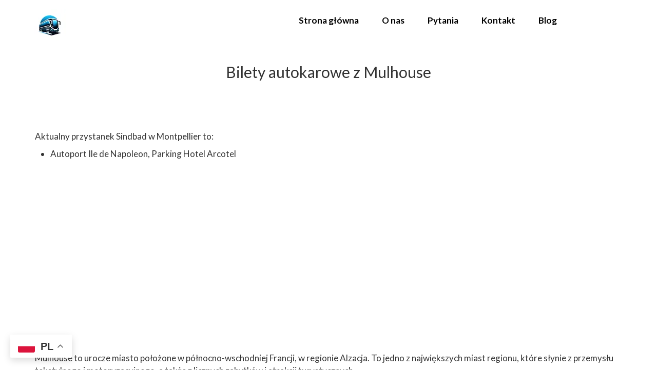

--- FILE ---
content_type: text/html;charset=utf-8
request_url: https://biletymiedzynarodowe.com/bilety-z-mulhouse
body_size: 36210
content:
<!doctype html><html lang="pl"><head><meta charset="utf-8">
<meta property="og:title" content="biletymiedzynarodowe.com » bilety z Mulhouse">
<meta property="og:site_name" content="biletymiedzynarodowe.com">
<meta property="og:description" content="">
<meta property="og:url" content="https://biletymiedzynarodowe.com/bilety-z-mulhouse">
<meta property="og:image" content="https://biletymiedzynarodowe.com/lib/bblthc/logo-napisy-zakrecone-ls4puaw0.png">
<meta property="og:image:width" content="500">
<meta property="og:image:height" content="500">
<meta property="og:type" content="website">
<meta property="og:locale" content="pl_PL">
<link rel="preconnect" href="https://www.googletagmanager.com" crossorigin="">
<link rel="preconnect" href="https://fonts.googleapis.com" crossorigin="">
<link rel="preconnect" href="https://fonts.gstatic.com" crossorigin="">
<script id="googleFontsLinks" type="application/json">["https://fonts.googleapis.com/css?family=Lato:400,700,300,400i,700i&subset=latin-ext"]</script>
<style>
        @font-face {
            font-family: 'Cardo';
            src: url("/files/userFonts/_basicFonts/Cardo/Cardo-Bold.ttf");
            font-weight:700;
            font-style:normal;
            font-display: swap;
        }
        
        @font-face {
            font-family: 'Cardo';
            src: url("/files/userFonts/_basicFonts/Cardo/Cardo-Italic.ttf");
            font-weight:400;
            font-style:italic;
            font-display: swap;
        }
        
        @font-face {
            font-family: 'Cardo';
            src: url("/files/userFonts/_basicFonts/Cardo/Cardo-Regular.ttf");
            font-weight:400;
            font-style:normal;
            font-display: swap;
        }
        
        @font-face {
            font-family: 'Cinzel';
            src: url("/files/userFonts/_basicFonts/Cinzel/Cinzel-Bold.ttf");
            font-weight:700;
            font-style:normal;
            font-display: swap;
        }
        
        @font-face {
            font-family: 'Cinzel';
            src: url("/files/userFonts/_basicFonts/Cinzel/Cinzel-Regular.ttf");
            font-weight:400;
            font-style:normal;
            font-display: swap;
        }
        
        @font-face {
            font-family: 'Cormorant Garamond';
            src: url("/files/userFonts/_basicFonts/Cormorant_Garamond/CormorantGaramond-Regular.ttf");
            font-weight:400;
            font-style:normal;
            font-display: swap;
        }
        
        @font-face {
            font-family: 'Cormorant Garamond';
            src: url("/files/userFonts/_basicFonts/Cormorant_Garamond/CormorantGaramond-Bold.ttf");
            font-weight:700;
            font-style:normal;
            font-display: swap;
        }
        
        @font-face {
            font-family: 'Cormorant Garamond';
            src: url("/files/userFonts/_basicFonts/Cormorant_Garamond/CormorantGaramond-Italic.ttf");
            font-weight:400;
            font-style:italic;
            font-display: swap;
        }
        
        @font-face {
            font-family: 'Cormorant Garamond';
            src: url("/files/userFonts/_basicFonts/Cormorant_Garamond/CormorantGaramond-BoldItalic.ttf");
            font-weight:700;
            font-style:italic;
            font-display: swap;
        }
        
        @font-face {
            font-family: 'Cormorant Infant';
            src: url("/files/userFonts/_basicFonts/Cormorant_Infant/CormorantInfant-Regular.ttf");
            font-weight:400;
            font-style:normal;
            font-display: swap;
        }
        
        @font-face {
            font-family: 'Cormorant Infant';
            src: url("/files/userFonts/_basicFonts/Cormorant_Infant/CormorantInfant-Bold.ttf");
            font-weight:700;
            font-style:normal;
            font-display: swap;
        }
        
        @font-face {
            font-family: 'Cormorant Infant';
            src: url("/files/userFonts/_basicFonts/Cormorant_Infant/CormorantInfant-Italic.ttf");
            font-weight:400;
            font-style:italic;
            font-display: swap;
        }
        
        @font-face {
            font-family: 'Cormorant Infant';
            src: url("/files/userFonts/_basicFonts/Cormorant_Infant/CormorantInfant-BoldItalic.ttf");
            font-weight:700;
            font-style:italic;
            font-display: swap;
        }
        
        @font-face {
            font-family: 'Cormorant Unicase';
            src: url("/files/userFonts/_basicFonts/Cormorant_Unicase/CormorantUnicase-Regular.ttf");
            font-weight:400;
            font-style:normal;
            font-display: swap;
        }
        
        @font-face {
            font-family: 'Cormorant Unicase';
            src: url("/files/userFonts/_basicFonts/Cormorant_Unicase/CormorantUnicase-Bold.ttf");
            font-weight:700;
            font-style:normal;
            font-display: swap;
        }
        
        @font-face {
            font-family: 'Dancing Script';
            src: url("/files/userFonts/_basicFonts/Dancing_Script/DancingScript-Regular.ttf");
            font-weight:400;
            font-style:normal;
            font-display: swap;
        }
        
        @font-face {
            font-family: 'Dancing Script';
            src: url("/files/userFonts/_basicFonts/Dancing_Script/DancingScript-Bold.ttf");
            font-weight:700;
            font-style:normal;
            font-display: swap;
        }
        
        @font-face {
            font-family: 'DM Sans';
            src: url("/files/userFonts/_basicFonts/DM_Sans/DMSans-Regular.ttf");
            font-weight:400;
            font-style:normal;
            font-display: swap;
        }
        
        @font-face {
            font-family: 'DM Sans';
            src: url("/files/userFonts/_basicFonts/DM_Sans/DMSans-Bold.ttf");
            font-weight:700;
            font-style:normal;
            font-display: swap;
        }
        
        @font-face {
            font-family: 'DM Sans';
            src: url("/files/userFonts/_basicFonts/DM_Sans/DMSans-Italic.ttf");
            font-weight:400;
            font-style:italic;
            font-display: swap;
        }
        
        @font-face {
            font-family: 'DM Sans';
            src: url("/files/userFonts/_basicFonts/DM_Sans/DMSans-BoldItalic.ttf");
            font-weight:700;
            font-style:italic;
            font-display: swap;
        }
        
        @font-face {
            font-family: 'DM Serif Display';
            src: url("/files/userFonts/_basicFonts/DM_Serif_Display/DMSerifDisplay-Regular.ttf");
            font-weight:400;
            font-style:normal;
            font-display: swap;
        }
        
        @font-face {
            font-family: 'DM Serif Display';
            src: url("/files/userFonts/_basicFonts/DM_Serif_Display/DMSerifDisplay-Italic.ttf");
            font-weight:400;
            font-style:italic;
            font-display: swap;
        }
        
        @font-face {
            font-family: 'Inter';
            src: url("/files/userFonts/_basicFonts/Inter/Inter-Regular.ttf");
            font-weight:400;
            font-style:normal;
            font-display: swap;
        }
        
        @font-face {
            font-family: 'Inter';
            src: url("/files/userFonts/_basicFonts/Inter/Inter-Bold.ttf");
            font-weight:700;
            font-style:normal;
            font-display: swap;
        }
        
        @font-face {
            font-family: 'Josefin Sans';
            src: url("/files/userFonts/_basicFonts/Josefin_Sans/JosefinSans-Regular.ttf");
            font-weight:400;
            font-style:normal;
            font-display: swap;
        }
        
        @font-face {
            font-family: 'Josefin Sans';
            src: url("/files/userFonts/_basicFonts/Josefin_Sans/JosefinSans-Bold.ttf");
            font-weight:700;
            font-style:normal;
            font-display: swap;
        }
        
        @font-face {
            font-family: 'Josefin Sans';
            src: url("/files/userFonts/_basicFonts/Josefin_Sans/JosefinSans-Italic.ttf");
            font-weight:400;
            font-style:italic;
            font-display: swap;
        }
        
        @font-face {
            font-family: 'Josefin Sans';
            src: url("/files/userFonts/_basicFonts/Josefin_Sans/JosefinSans-BoldItalic.ttf");
            font-weight:700;
            font-style:italic;
            font-display: swap;
        }
        
        @font-face {
            font-family: 'Jost';
            src: url("/files/userFonts/_basicFonts/Jost/Jost-Regular.ttf");
            font-weight:400;
            font-style:normal;
            font-display: swap;
        }
        
        @font-face {
            font-family: 'Jost';
            src: url("/files/userFonts/_basicFonts/Jost/Jost-Bold.ttf");
            font-weight:700;
            font-style:normal;
            font-display: swap;
        }
        
        @font-face {
            font-family: 'Jost';
            src: url("/files/userFonts/_basicFonts/Jost/Jost-Italic.ttf");
            font-weight:400;
            font-style:italic;
            font-display: swap;
        }
        
        @font-face {
            font-family: 'Jost';
            src: url("/files/userFonts/_basicFonts/Jost/Jost-BoldItalic.ttf");
            font-weight:700;
            font-style:italic;
            font-display: swap;
        }
        
        @font-face {
            font-family: 'Lato';
            src: url("/files/userFonts/_basicFonts/Lato/Lato-Regular.ttf");
            font-weight:400;
            font-style:normal;
            font-display: swap;
        }
        
        @font-face {
            font-family: 'Lato';
            src: url("/files/userFonts/_basicFonts/Lato/Lato-Bold.ttf");
            font-weight:700;
            font-style:normal;
            font-display: swap;
        }
        
        @font-face {
            font-family: 'Lato';
            src: url("/files/userFonts/_basicFonts/Lato/Lato-Italic.ttf");
            font-weight:400;
            font-style:italic;
            font-display: swap;
        }
        
        @font-face {
            font-family: 'Lato';
            src: url("/files/userFonts/_basicFonts/Lato/Lato-BoldItalic.ttf");
            font-weight:700;
            font-style:italic;
            font-display: swap;
        }
        
        @font-face {
            font-family: 'League Spartan';
            src: url("/files/userFonts/_basicFonts/League_Spartan/LeagueSpartan-Regular.ttf");
            font-weight:400;
            font-style:normal;
            font-display: swap;
        }
        
        @font-face {
            font-family: 'League Spartan';
            src: url("/files/userFonts/_basicFonts/League_Spartan/LeagueSpartan-Regular.ttf");
            font-weight:700;
            font-style:normal;
            font-display: swap;
        }
        
        @font-face {
            font-family: 'Libre Baskerville';
            src: url("/files/userFonts/_basicFonts/Libre_Baskerville/LibreBaskerville-Regular.ttf");
            font-weight:400;
            font-style:normal;
            font-display: swap;
        }
        
        @font-face {
            font-family: 'Libre Baskerville';
            src: url("/files/userFonts/_basicFonts/Libre_Baskerville/LibreBaskerville-Bold.ttf");
            font-weight:700;
            font-style:normal;
            font-display: swap;
        }
        
        @font-face {
            font-family: 'Libre Baskerville';
            src: url("/files/userFonts/_basicFonts/Libre_Baskerville/LibreBaskerville-Italic.ttf");
            font-weight:400;
            font-style:italic;
            font-display: swap;
        }
        
        @font-face {
            font-family: 'Libre Bodoni';
            src: url("/files/userFonts/_basicFonts/Libre_Bodoni/LibreBodoni-Regular.ttf");
            font-weight:400;
            font-style:normal;
            font-display: swap;
        }
        
        @font-face {
            font-family: 'Libre Bodoni';
            src: url("/files/userFonts/_basicFonts/Libre_Bodoni/LibreBodoni-Bold.ttf");
            font-weight:700;
            font-style:normal;
            font-display: swap;
        }
        
        @font-face {
            font-family: 'Libre Bodoni';
            src: url("/files/userFonts/_basicFonts/Libre_Bodoni/LibreBodoni-Italic.ttf");
            font-weight:400;
            font-style:italic;
            font-display: swap;
        }
        
        @font-face {
            font-family: 'Libre Bodoni';
            src: url("/files/userFonts/_basicFonts/Libre_Bodoni/LibreBodoni-BoldItalic.ttf");
            font-weight:700;
            font-style:italic;
            font-display: swap;
        }
        
        @font-face {
            font-family: 'Montserrat';
            src: url("/files/userFonts/_basicFonts/Montserrat/Montserrat-Regular.ttf");
            font-weight:400;
            font-style:normal;
            font-display: swap;
        }
        
        @font-face {
            font-family: 'Montserrat';
            src: url("/files/userFonts/_basicFonts/Montserrat/Montserrat-Bold.ttf");
            font-weight:700;
            font-style:normal;
            font-display: swap;
        }
        
        @font-face {
            font-family: 'Montserrat';
            src: url("/files/userFonts/_basicFonts/Montserrat/Montserrat-Italic.ttf");
            font-weight:400;
            font-style:italic;
            font-display: swap;
        }
        
        @font-face {
            font-family: 'Montserrat';
            src: url("/files/userFonts/_basicFonts/Montserrat/Montserrat-BoldItalic.ttf");
            font-weight:700;
            font-style:italic;
            font-display: swap;
        }
        
        @font-face {
            font-family: 'Montserrat Alternates';
            src: url("/files/userFonts/_basicFonts/Montserrat_Alternates/MontserratAlternates-Regular.ttf");
            font-weight:400;
            font-style:normal;
            font-display: swap;
        }
        
        @font-face {
            font-family: 'Montserrat Alternates';
            src: url("/files/userFonts/_basicFonts/Montserrat_Alternates/MontserratAlternates-Bold.ttf");
            font-weight:700;
            font-style:normal;
            font-display: swap;
        }
        
        @font-face {
            font-family: 'Montserrat Alternates';
            src: url("/files/userFonts/_basicFonts/Montserrat_Alternates/MontserratAlternates-Italic.ttf");
            font-weight:400;
            font-style:italic;
            font-display: swap;
        }
        
        @font-face {
            font-family: 'Montserrat Alternates';
            src: url("/files/userFonts/_basicFonts/Montserrat_Alternates/MontserratAlternates-BoldItalic.ttf");
            font-weight:700;
            font-style:italic;
            font-display: swap;
        }
        
        @font-face {
            font-family: 'Open Sans';
            src: url("/files/userFonts/_basicFonts/Open_Sans/OpenSans-Regular.ttf");
            font-weight:400;
            font-style:normal;
            font-display: swap;
        }
        
        @font-face {
            font-family: 'Open Sans';
            src: url("/files/userFonts/_basicFonts/Open_Sans/OpenSans-Bold.ttf");
            font-weight:700;
            font-style:normal;
            font-display: swap;
        }
        
        @font-face {
            font-family: 'Open Sans';
            src: url("/files/userFonts/_basicFonts/Open_Sans/OpenSans-Italic.ttf");
            font-weight:400;
            font-style:italic;
            font-display: swap;
        }
        
        @font-face {
            font-family: 'Open Sans';
            src: url("/files/userFonts/_basicFonts/Open_Sans/OpenSans-BoldItalic.ttf");
            font-weight:700;
            font-style:italic;
            font-display: swap;
        }
        
        @font-face {
            font-family: 'Outfit';
            src: url("/files/userFonts/_basicFonts/Outfit/Outfit-Regular.ttf");
            font-weight:400;
            font-style:normal;
            font-display: swap;
        }
        
        @font-face {
            font-family: 'Outfit';
            src: url("/files/userFonts/_basicFonts/Outfit/Outfit-Bold.ttf");
            font-weight:700;
            font-style:normal;
            font-display: swap;
        }
        
        @font-face {
            font-family: 'Questrial';
            src: url("/files/userFonts/_basicFonts/Questrial/Questrial-Regular.ttf");
            font-weight:400;
            font-style:normal;
            font-display: swap;
        }
        
        @font-face {
            font-family: 'Palatino Linotype';
            src: url("/files/userFonts/_basicFonts/Palatino_Linotype/PalatinoLinotype-Regular.ttf");
            font-weight:400;
            font-style:normal;
            font-display: swap;
        }
        
        @font-face {
            font-family: 'Palatino Linotype';
            src: url("/files/userFonts/_basicFonts/Palatino_Linotype/PalatinoLinotype-Bold.ttf");
            font-weight:700;
            font-style:normal;
            font-display: swap;
        }
        
        @font-face {
            font-family: 'Palatino Linotype';
            src: url("/files/userFonts/_basicFonts/Palatino_Linotype/PalatinoLinotype-Italic.ttf");
            font-weight:400;
            font-style:italic;
            font-display: swap;
        }
        
        @font-face {
            font-family: 'Palatino Linotype';
            src: url("/files/userFonts/_basicFonts/Palatino_Linotype/PalatinoLinotype-BoldItalic.ttf");
            font-weight:700;
            font-style:italic;
            font-display: swap;
        }
        
        @font-face {
            font-family: 'Petit Formal Script';
            src: url("/files/userFonts/_basicFonts/Petit_Formal_Script/PetitFormalScript-Regular.ttf");
            font-weight:400;
            font-style:normal;
            font-display: swap;
        }
        
        @font-face {
            font-family: 'Philosopher';
            src: url("/files/userFonts/_basicFonts/Philosopher/Philosopher-Regular.ttf");
            font-weight:400;
            font-style:normal;
            font-display: swap;
        }
        
        @font-face {
            font-family: 'Philosopher';
            src: url("/files/userFonts/_basicFonts/Philosopher/Philosopher-Bold.ttf");
            font-weight:700;
            font-style:normal;
            font-display: swap;
        }
        
        @font-face {
            font-family: 'Philosopher';
            src: url("/files/userFonts/_basicFonts/Philosopher/Philosopher-Italic.ttf");
            font-weight:400;
            font-style:italic;
            font-display: swap;
        }
        
        @font-face {
            font-family: 'Philosopher';
            src: url("/files/userFonts/_basicFonts/Philosopher/Philosopher-BoldItalic.ttf");
            font-weight:700;
            font-style:italic;
            font-display: swap;
        }
        
        @font-face {
            font-family: 'Playfair Display';
            src: url("/files/userFonts/_basicFonts/Playfair_Display/PlayfairDisplay-Regular.ttf");
            font-weight:400;
            font-style:normal;
            font-display: swap;
        }
        
        @font-face {
            font-family: 'Playfair Display';
            src: url("/files/userFonts/_basicFonts/Playfair_Display/PlayfairDisplay-Bold.ttf");
            font-weight:700;
            font-style:normal;
            font-display: swap;
        }
        
        @font-face {
            font-family: 'Playfair Display';
            src: url("/files/userFonts/_basicFonts/Playfair_Display/PlayfairDisplay-Italic.ttf");
            font-weight:400;
            font-style:italic;
            font-display: swap;
        }
        
        @font-face {
            font-family: 'Playfair Display';
            src: url("/files/userFonts/_basicFonts/Playfair_Display/PlayfairDisplay-BoldItalic.ttf");
            font-weight:700;
            font-style:italic;
            font-display: swap;
        }
        
        @font-face {
            font-family: 'Poppins';
            src: url("/files/userFonts/_basicFonts/Poppins/Poppins-Regular.ttf");
            font-weight:400;
            font-style:normal;
            font-display: swap;
        }
        
        @font-face {
            font-family: 'Poppins';
            src: url("/files/userFonts/_basicFonts/Poppins/Poppins-Bold.ttf");
            font-weight:700;
            font-style:normal;
            font-display: swap;
        }
        
        @font-face {
            font-family: 'Poppins';
            src: url("/files/userFonts/_basicFonts/Poppins/Poppins-Italic.ttf");
            font-weight:400;
            font-style:italic;
            font-display: swap;
        }
        
        @font-face {
            font-family: 'Poppins';
            src: url("/files/userFonts/_basicFonts/Poppins/Poppins-BoldItalic.ttf");
            font-weight:700;
            font-style:italic;
            font-display: swap;
        }
        
        @font-face {
            font-family: 'Poppins Black';
            src: url("/files/userFonts/_basicFonts/Poppins_Black/Poppins-Black.ttf");
            font-weight:900;
            font-style:normal;
            font-display: swap;
        }
        
        @font-face {
            font-family: 'Poppins Black';
            src: url("/files/userFonts/_basicFonts/Poppins_Black/Poppins-BlackItalic.ttf");
            font-weight:900;
            font-style:italic;
            font-display: swap;
        }
        
        @font-face {
            font-family: 'Raleway';
            src: url("/files/userFonts/_basicFonts/Raleway/Raleway-Regular.ttf");
            font-weight:400;
            font-style:normal;
            font-display: swap;
        }
        
        @font-face {
            font-family: 'Raleway';
            src: url("/files/userFonts/_basicFonts/Raleway/Raleway-Bold.ttf");
            font-weight:700;
            font-style:normal;
            font-display: swap;
        }
        
        @font-face {
            font-family: 'Raleway';
            src: url("/files/userFonts/_basicFonts/Raleway/Raleway-Italic.ttf");
            font-weight:400;
            font-style:italic;
            font-display: swap;
        }
        
        @font-face {
            font-family: 'Raleway';
            src: url("/files/userFonts/_basicFonts/Raleway/Raleway-BoldItalic.ttf");
            font-weight:700;
            font-style:italic;
            font-display: swap;
        }
        
        @font-face {
            font-family: 'Roboto';
            src: url("/files/userFonts/_basicFonts/Roboto/Roboto-Regular.ttf");
            font-weight:400;
            font-style:normal;
            font-display: swap;
        }
        
        @font-face {
            font-family: 'Roboto';
            src: url("/files/userFonts/_basicFonts/Roboto/Roboto-Bold.ttf");
            font-weight:700;
            font-style:normal;
            font-display: swap;
        }
        
        @font-face {
            font-family: 'Roboto';
            src: url("/files/userFonts/_basicFonts/Roboto/Roboto-Italic.ttf");
            font-weight:400;
            font-style:italic;
            font-display: swap;
        }
        
        @font-face {
            font-family: 'Roboto';
            src: url("/files/userFonts/_basicFonts/Roboto/Roboto-BoldItalic.ttf");
            font-weight:700;
            font-style:italic;
            font-display: swap;
        }
        
        @font-face {
            font-family: 'Roboto Mono';
            src: url("/files/userFonts/_basicFonts/Roboto_Mono/RobotoMono-Regular.ttf");
            font-weight:400;
            font-style:normal;
            font-display: swap;
        }
        
        @font-face {
            font-family: 'Roboto Mono';
            src: url("/files/userFonts/_basicFonts/Roboto_Mono/RobotoMono-Bold.ttf");
            font-weight:700;
            font-style:normal;
            font-display: swap;
        }
        
        @font-face {
            font-family: 'Roboto Mono';
            src: url("/files/userFonts/_basicFonts/Roboto_Mono/RobotoMono-Italic.ttf");
            font-weight:400;
            font-style:italic;
            font-display: swap;
        }
        
        @font-face {
            font-family: 'Roboto Mono';
            src: url("/files/userFonts/_basicFonts/Roboto_Mono/RobotoMono-BoldItalic.ttf");
            font-weight:700;
            font-style:italic;
            font-display: swap;
        }
        
        @font-face {
            font-family: 'Syne Regular';
            src: url("/files/userFonts/_basicFonts/Syne/Syne-Regular.ttf");
            font-weight:400;
            font-style:normal;
            font-display: swap;
        }
        
        @font-face {
            font-family: 'Syne Regular';
            src: url("/files/userFonts/_basicFonts/Syne/Syne-Bold.ttf");
            font-weight:700;
            font-style:normal;
            font-display: swap;
        }
        
        @font-face {
            font-family: 'Tenor Sans';
            src: url("/files/userFonts/_basicFonts/Tenor_Sans/TenorSans-Regular.ttf");
            font-weight:400;
            font-style:normal;
            font-display: swap;
        }
        
        @font-face {
            font-family: 'Work Sans';
            src: url("/files/userFonts/_basicFonts/Work_Sans/WorkSans-Regular.ttf");
            font-weight:400;
            font-style:normal;
            font-display: swap;
        }
        
        @font-face {
            font-family: 'Work Sans';
            src: url("/files/userFonts/_basicFonts/Work_Sans/WorkSans-Bold.ttf");
            font-weight:700;
            font-style:normal;
            font-display: swap;
        }
        
        @font-face {
            font-family: 'Work Sans';
            src: url("/files/userFonts/_basicFonts/Work_Sans/WorkSans-Italic.ttf");
            font-weight:400;
            font-style:italic;
            font-display: swap;
        }
        
        @font-face {
            font-family: 'Work Sans';
            src: url("/files/userFonts/_basicFonts/Work_Sans/WorkSans-BoldItalic.ttf");
            font-weight:700;
            font-style:italic;
            font-display: swap;
        }
        </style>


<script type="text/javascript">
    window.wwCdnFailSafe = {
        loadPageWithoutCdn: function (){
            let param = 'forcePageWithoutCdn';
            if(location.search.indexOf(param) === -1){
                let url = new URL(location.href)
                url.searchParams.append(param, 'true');
                location.href = url.toString();
            }
        }
    }
</script>

<style type="text/css">:root {--vertical-scrollbar-width: 0px;}body {-webkit-text-size-adjust: 100%;background-color: #ffffff;font-family: Arial, sans-serif;font-size: 12px;font-style: normal;font-weight: 400;position: relative;height: 1px;-webkit-font-smoothing: antialiased;--body-right-margin: 0;}body.snip-open > #body {overflow: initial;}body.body--transformed-for-ai-preview{transform-origin: left top;transform: scale(var(--ai-preview-scale-factor));}body:not([data-page-app-status="uninitialized"]) #body, body[data-fast-page-rendering="false"] #body {overflow: hidden;}#body {height: 100%;width: 100%;position: absolute;}.page_background {z-index: -1;}.fixed_background {position: fixed;top: 0;bottom: 0;left: 0;right: 0}.scroll_background {width: 100%;}iframe {border: medium none;display: block;}.w-object {position: absolute;}.content {overflow: hidden;word-wrap: break-word;height: 100%;-moz-box-sizing: border-box;box-sizing: border-box;position: relative;}.content .title {color: #CCCCCC;overflow: hidden;padding: 10px 0;text-align: center;text-overflow: ellipsis;}.ww_form_input_wrapper > .ww_inner_element_content {display: block;}.ww_form_input_wrapper select[multiple] {overflow-x: hidden;overflow-y: scroll;}.ww_inner_element {-moz-box-sizing: border-box;box-sizing: border-box;position: relative;}.ww_inner_element_content {overflow: hidden;text-overflow: ellipsis;box-sizing: border-box;min-height: 1em;}.ww_element[data-element-type="gallery"] .ww_inner_element,.ww_element[data-element-type="slider"] .ww_inner_element {position: absolute;}textarea.ww_inner_element_content {overflow: auto;}.ww_transparent {opacity: 0 !important;}.ww_element[data-element-type="img"] .content {transform: translateZ(0);}.ww_image_wrapper {height: 100%;overflow: hidden;width: 100%;}.ww_image_wrapper > img, .ww_media_player_content img {position: absolute;display: block;left: 0;top: 0;}.ww_image_wrapper > img.image-uninitialized {display: none;}.ww_image_wrapper {position: relative;}.ww_image_wrapper img.svgImage, .ww_media_player_content .video-custom-thumbnail img.svgImage {background-repeat: no-repeat;background-position: 50% calc(50% + 0px);display: block;width: 100%;height: 100%;}.ww_element[fullwidth="true"] .ww_image_wrapper img {max-width: none;max-height: none;}.galleryList {display: none;}.preload-slider-wrapper {display: none;}.preload-slider-wrapper,.preload-slider{width: inherit;height: inherit;}.ww_lightbox .break {flex-basis: 100%;}.lightbox_title {overflow: hidden;text-align: center;text-overflow: ellipsis;word-break: break-word;-moz-box-sizing: border-box;}.image_lightbox_outer_wrapper {-moz-box-sizing: border-box;box-sizing: border-box;overflow: hidden;transform: translateZ(0);-webkit-transform: translateZ(0);}.image_lightbox_inner_wrapper {height: 100%;width: 100%;overflow: hidden;display: flex;align-items: center;justify-content: center;}.image_lightbox_container {font-size: 0;line-height: 0;}.ww_lightbox.imageAnimationsEnabled .image_lightbox_inner_wrapper {transition: transform 0.25s ease-out 0s;-webkit-transition: -webkit-transform 0.25s ease-out 0s;}.ww_lightbox.imageAnimationsEnabled .image_lightbox_inner_wrapper:hover {transform: scale(1.2);-webkit-transform: scale(1.2);}.ww_element.transitionAnimationRunning > .content,.ww_element.transitionAnimationRunning > .backgroundOverlay {opacity: 0 !important;}.mobileMenuIcon.transitionAnimationRunning {opacity: 0 !important;}.ww_button_content {overflow: hidden;width: 100%;border-width: 0;}.ww_button_content a {-webkit-tap-highlight-color: transparent;}.ww_button_wrapper {position: relative;width: 100%;height: 100%;box-sizing: border-box;overflow: hidden;}.ww_button_link {top: 0;bottom: 0;right: 0;left: 0;position: absolute;background-color: rgba(0, 0, 0, 0);}.ww_button_text_wrapper {display: table;width: 100%;height: 100%;position: relative;box-sizing: border-box;}.ww_button_text {display: table-cell;vertical-align: middle;text-align: center;}.ww_login_wrapper > .ww_login_tool_text_login {display: table-cell;}.ww_login_wrapper > .ww_login_tool_text_logout {display: none}.ww_login_tool_logged > .ww_login_wrapper > .ww_login_tool_text_login {display: none;}.ww_login_tool_logged > .ww_login_wrapper > .ww_login_tool_text_logout {display: table-cell;}.embedded_html_content {width: 100%;height: 100%;}.uninitialized_html_content {display: none;}.ww_element[data-element-type="htmltool"][data-dynamic-height="true"] .embedded_html_content {width: 100%;height: auto;}.ww_element[data-element-type="htmltool"]:not([data-dynamic-height="true"]) .embedded_html_content {overflow: auto;}.language_selector {font-size: 0px;}.language_selector > li {position: relative;overflow: hidden;}.language_selector_horizontal > li {display: inline-block;}.language_selector_flag > a > img {left: 50%;position: absolute;top: 50%;transform: translate(-50%, -50%);-webkit-transform: translate(-50%, -50%);}.ww_form.textEdit--simple .ww_inner_element_content {white-space: pre;}.ww_form_frame {width: 100%;}.ww_form_item {direction: ltr;}.ww_form_cell_1 {vertical-align: top;}.ww_form_cell_2 {width: auto;vertical-align: top;}.ww_form_input_wrapper .ww_form_select_wrapper {display: inline-block;}.ww_form_frame input[type="text"], .ww_form_frame input[type="file"], .ww_form_frame textarea, .ww_form_frame select {-moz-box-sizing: border-box;box-sizing: border-box;border: medium none;resize: none;width: 100%;vertical-align: middle;overflow-x: hidden;font-style: inherit;font-variant: inherit;font-weight: inherit;font-stretch: inherit;font-size: inherit;font-family: inherit;color: inherit;text-decoration: inherit;text-align: inherit;text-transform: inherit;text-shadow: inherit;line-height: inherit;}.ww_form_frame input[type="text"], .ww_form_frame input[type="file"], .ww_form_frame textarea {background: none repeat scroll 0 0 rgba(0, 0, 0, 0);}.ww_form_frame textarea {height: 8em;}.ww_form_frame input[type="checkbox"] {display: block;}.ww_form_frame select {border: medium none;font-family: inherit;}.ww_form_frame .ww_multiple_select_option .ww_multiple_select_checkbox {float: left;}.ww_form_frame .ww_multiple_select_option {display: flex;align-items: baseline;word-break: break-word;}.ww_form_frame ::-webkit-input-placeholder {color: inherit;text-decoration: inherit;opacity: 0.3;}.ww_form_frame ::-moz-placeholder {color: inherit;text-decoration: inherit;opacity: 0.3;}.ww_form_frame :-moz-placeholder {color: inherit;text-decoration: inherit;opacity: 0.3;}.ww_form_frame :-ms-input-placeholder {color: inherit;text-decoration: inherit;opacity: 0.3;}.ww_form_frame .ww_multiple_select_option .ww_inner_element_content {overflow: visible;white-space: initial;}.ww_form_frame .ww_multiple_select_option input.ww_multiple_select_checkbox {margin-left: 0.0625rem;flex-shrink: 0}.ww_form_frame .ww_form_frame_info_wrapper .ww_inner_element_content {overflow: visible;line-height: normal;}.ww_submit_button_wrapper {display: inline-block;vertical-align: middle;width: 100%;}.ww_submit_button_content {cursor: pointer;display: inline-block;vertical-align: middle;white-space: nowrap;}.ww_submit_button_content > .ww_normal_text {display: block}.ww_submit_button_content > .ww_hover_text {display: none;}.ww_submit_button_content > div {background-color: transparent !important;min-height: 1em;}.ww_submit_button_content:hover > .ww_normal_text {display: none;}.ww_submit_button_content:hover > .ww_hover_text {display: block;}.ww_form_frame_info_wrapper {opacity: 0;display: none;width: 100%;}.ww_form_frame_info {display: block;}.ww_form_frame_info_error {display: none;}.ww_form[data-valid="false"] .ww_form_frame_info {display: none;}.ww_form[data-valid="false"] .ww_form_frame_info_error {display: block;}.ww_form_item > .ww_form_cell_2[data-valid="false"] > div > * {border-color: red !important;}.ww_form_item > .ww_form_cell_2[data-valid="false"] input[type="checkbox"] {outline: 1px solid red;}a {text-decoration: none;}a.custom_link {font-size: inherit;line-height: inherit;}a.custom_link:hover {font-size: inherit;line-height: inherit;}.text_content {overflow: hidden;}.text_content ul,.wwTextContent ul {list-style-type: disc;padding-left: 30px;}.text_content ol,.wwTextContent ol {list-style-type: decimal;padding-left: 30px;}.text_content ul ul,.wwTextContent ul ul {list-style-type: square;margin: 0;}.text_content ul ul ul,.wwTextContent ul ul ul {list-style-type: circle;margin: 0;}.text_content ul ul ul ul,.wwTextContent ul ul ul ul {list-style-type: disc;margin: 0;}.text_content ol ol,.wwTextContent ol ol {list-style-type: lower-alpha;margin: 0;}.text_content ol ol ol,.wwTextContent ol ol ol {list-style-type: upper-roman;margin: 0;}.text_content ol ol ol ol,.wwTextContent ol ol ol ol {list-style-type: decimal;margin: 0;}.text_content blockquote,.wwTextContent blockquote {padding-left: 30px;}.text_content .innerElement,.wwTextContent .innerElement {box-sizing: border-box;-moz-box-sizing: border-box;}.text_content iframe,.wwTextContent iframe {display: inline-block;}.layerContainer {position: absolute;}.news_element {height: auto;}.ww_facebook_element {overflow: visible;}.ww_facebook_element > .facebook_container {width: 100%;height: 100%;display: table;}.ww_facebook_element .table_row {display: table-row;width: 100%;height: 100%;text-align: center;}.ww_facebook_element .outer_wrapper {display: table-cell;vertical-align: middle;}.ww_facebook_element .inner_wrapper {display: inline-block;}.ww_googleMaps_element {width: 100%;height: 100%;}.ww_googleMaps_content {transform: translateZ(0px);-webkit-transform: translateZ(0px);}.ww_strobe_player_element {width: 100%;height: 100%;}.ww_module_element {height: 100%;width: 100%;overflow: auto;position: relative;}.ww_media_player_content {transform: translateZ(0px);-webkit-transform: translateZ(0px);}.ww_media_player_content > iframe {width: 100%;height: 100%;}.ww_media_player_content > video {width: 100%;height: 100%;object-fit: cover;font-family: 'object-fit: cover;';}.ww_media_player_content .ww_video_error_wrapper {background-color: #333;height: 100%;overflow: hidden;position: relative;width: 100%;}.ww_media_player_content .ww_video_error_text {color: #ff4444;font-size: 20px;left: 50%;position: absolute;text-align: center;top: 50%;transform: translate(-50%, -50%);}.ww_text_wrapper:not(.forceLineHeight),.ww_text_wrapper:not(.forceLineHeight) > * {line-height: normal !important;}body .ww_text_wrapper img {cursor: pointer;}.ww_element[data-element-type='gallery'] .content,.ww_element[data-element-type='slider'] .content,.ww_element[data-element-type='lightbox'] .content,.ww_element[data-element-type='socialMedia'] .content {transform: translateZ(0px);-webkit-transform: translateZ(0px);}.ww_button_content > a {color: inherit;text-decoration: none;}.ww_element[data-element-type='slider'] .wwTextContent {color: #FFFFFF;}.ww_element .wwTextContent > *:last-child {margin-bottom: 0;}#container > div[data-element-type="form"] {text-decoration: none;}.ww_element[data-element-type='button']:not(:hover) .wwTextContent {pointer-events: none;}.ww_element a[data-link-type="interactionLinkData"] {cursor: pointer;}div[data-element-type="product"] > div:not([wwbuttonstate="disabled"]),div[data-element-type="shopCart"] {cursor: pointer;}.ww_element .backgroundOverlay {position: absolute;width: 100%;height: 100%;left: 0;top: 0;pointer-events: none;}.pswp .pswp__caption a {color: #ffffff;text-decoration: underline;}.cursor--pointer {cursor: pointer;}.cursor--text {cursor: text;}div[data-element-type="counter"] .content > * {white-space: nowrap;}.ww_element[data-element-type="lightbox"] > .content {overflow: visible;}.ww_element[data-element-type="img"] a[target] {display: flex;}body,div,dl,dt,dd,ul,ol,li,h1,h2,h3,h4,h5,h6,pre,form,fieldset,input,textarea,p,blockquote,th,td {margin:0;padding:0;}table {border-collapse:collapse;border-spacing:0;}button {font-family: inherit;}fieldset,img {border:0;}address,caption,cite,code,dfn,th,var {font-style:normal;font-weight:normal;}ol,ul {list-style:none;}caption,th {text-align:left;}h1,h2,h3,h4,h5,h6 {font-weight:normal;}q:before,q:after {content:'';}abbr,acronym { border:0;}select {appearance: none;-webkit-appearance: none;-moz-appearance: none;cursor: pointer;padding-right: 1rem;background: url('/files/staticContent/5.588.1/websitesResources/images/selectIcon-5074347faf62f4bcc1a0e3ed897ba2f6.svg') no-repeat 100% 50%;}:focus {outline: none;}.wwTextContent table {border-color: black;border-style: solid;}.wwTextContent span span {vertical-align: bottom;}#myGallery {display: none;}.gv_galleryWrap {position: relative;z-index: 0;}.gv_gallery {overflow: hidden;position: relative;}.gv_imageStore {visibility: hidden;position: absolute;top: -10000px;left: -10000px;}.gv_panelWrap {filter: inherit;position: absolute;overflow: hidden;}.gv_panel-loading {background: url('/files/staticContent/5.588.1/websitesResources/images/galleryView/img-loader-4ae62572d3d818acec612bfcad7779a3.gif') 50% 50% no-repeat #aaa;}.gv_panel {filter: inherit;position: absolute;top: 0;left: 0;overflow: hidden;z-index: 100;}.gv_panel img {position: absolute;left: 0;top: 0;}.gv_overlay {position: absolute;z-index: 200;width: 100%;height: 100%;}.gv_overlay.onTop .gv_overlayHeaderWrapper{top: 0;}.gv_overlay.onBottom .gv_overlayHeaderWrapper{bottom: 0;}.gv_overlay .noText {display: none}.gv_showOverlay {position: absolute;width: 20px;height: 20px;background: url('/files/staticContent/5.588.1/websitesResources/images/galleryView/themes/light/info-9a6287571384d257437ac6623ecbe460.png') #222;cursor: pointer;z-index: 200;opacity: 0.85;display: none;}.gv_infobar {background: #222;padding: 0 0.5em;height: 1.5em;position: absolute;bottom: 0;right: 0;display: none;vertical-align: middle;z-index: 2000;}.gv_filmstripWrap {overflow: hidden;position: absolute;z-index: 200;}.gv_filmstrip {margin: 0;padding: 0;position: absolute;top: 0;left: 0;}.gv_frame {cursor: pointer;float: left;position: relative;margin: 0;padding: 0;}.gv_frame .gv_thumbnail {position: relative;overflow: hidden !important;}.gv_frame.current .gv_thumbnail {}.gv_frame img {border: none;position: absolute;}.gv_pointer {border-color: black;}.gv_navWrap {text-align: center;position: absolute;}.gv_navPlay,.gv_navPause,.gv_navNext,.gv_navPrev {opacity: 0.3;-moz-opacity: 0.3;-khtml-opacity: 0.3;filter: alpha(opacity=30);display: -moz-inline-stack;display: inline-block;zoom: 1;*display: inline;vertical-align: middle;}.gv_navPlay:hover,.gv_navPause:hover,.gv_navNext:hover,.gv_navPrev:hover {opacity: 0.8;-moz-opacity: 0.8;-khtml-opacity: 0.8;filter: alpha(opacity=80);}.gv_panelNavPrev,.gv_panelNavNext {position: absolute;display: none;opacity: 0.50;-moz-opacity: 0.50;-khtml-opacity: 0.50;filter: alpha(opacity=50);z-index: 201;top: 50%;transform: translateY(-50%);}.gv_panelNavPrev:hover,.gv_panelNavNext:hover {opacity: 0.9;-moz-opacity: 0.9;-khtml-opacity: 0.9;filter: alpha(opacity=90);}.gv_navPlay {height: 30px;width: 30px;cursor: pointer;background: url('/files/staticContent/5.588.1/websitesResources/images/galleryView/themes/light/play-big-2f49f7bdbdb971ebcef1fa4a485cd10b.png') top left no-repeat;}.gv_navPause {height: 30px;width: 30px;cursor: pointer;background: url('/files/staticContent/5.588.1/websitesResources/images/galleryView/themes/light/pause-big-2c41041b646a9cb8ef2656d0b5c5cd29.png') top left no-repeat;}.gv_navNext {height: 20px;width: 20px;cursor: pointer;background: url('/files/staticContent/5.588.1/websitesResources/images/galleryView/themes/light/next-a34ab271cba473fe1d69df004cbd26a2.png') top left no-repeat;}.gv_navPrev {height: 20px;width: 20px;cursor: pointer;background: url('/files/staticContent/5.588.1/websitesResources/images/galleryView/themes/light/prev-f14731d9b84adaaf75d91c33c9abdff4.png') top right no-repeat;}.gv_panelNavNext {height: 36px;width: 16px;cursor: pointer;background: url('/files/staticContent/5.588.1/websitesResources/images/galleryView/themes/light/panel-next-f9a644ffb757072931f9a48f16674ed4.png') top left no-repeat;right: 10px;}.gv_panelNavPrev {height: 36px;width: 16px;cursor: pointer;background: url('/files/staticContent/5.588.1/websitesResources/images/galleryView/themes/light/panel-prev-f605c04c85c9447273ed25189684ade3.png') top right no-repeat;left: 10px;}.gv_imgWrapper{position: absolute;overflow: hidden;}.gv_img{width: 100%;height: 100%;}#ww_popup_area{position:fixed;top:0px;bottom:0px;left:0px;right:0px;background:#eee;display:none;opacity:0.9;z-index:20000;}#ww_cmslogin_popup_wrapper{position:fixed;top:0px;bottom:0px;left:0px;right:0px;z-index:20001;display:none;}.ww_popup {position: fixed;top: 150px;width: 370px;min-height: 100px;background: #fff;border: 1px solid #CCCCCC;box-shadow: #999 2px 2px 7px;color: #333333;font-size: 12px;padding: 8px;display: none;font-family: arial, sans-serif;left: 50%;transform: translateX(-50%);}.ww_popup_content{width:272px;margin: 15px auto 0px auto;;text-align:center;}.ww_popup_logo{width:252px;height: 64px; margin: 0 auto 20px;background-repeat:  no-repeat ;background-size: contain;background-position: center center;display: none;}.ww_close_button{margin-left: auto;width: 0.75rem;height: 0.75rem;-webkit-mask-image: url("/files/staticContent/5.588.1/websitesResources/images/closeIcon-87031b6793624248dcd90331af55c196.svg");mask-image: url("/files/staticContent/5.588.1/websitesResources/images/closeIcon-87031b6793624248dcd90331af55c196.svg");-webkit-mask-position: center;mask-position: center;-webkit-mask-repeat: no-repeat;mask-repeat: no-repeat;background: none center no-repeat var(--popup--old-white-popup__x-button_color);cursor: pointer;}.ww_popup input.field{display:block;width:260px;height:26px;border:1px solid #999;color:#878787;padding:0 5px;margin-bottom:4px;}.ww_popup input.field:focus{outline: 0 #999;}.ww_popup input.notValidate {border-color:#f00;}.ww_popup input.submit{width:140px;height:25px;border:none;color:#fff;margin-bottom:10px;margin-top:10px;}.ww_form_label{text-transform:uppercase;margin-bottom:4px;width:262px;height:26px;color:#fff;line-height:28px;padding:0 5px;text-align:center;}.ww_form_label_login{background:#888888;}.ww_popup .green_button {background-color:var(--primary-button-background-color);box-shadow:none;cursor:pointer;border:none; border-radius:3px;color:#FFFFFF;display:inline-block;font-size:12px;line-height:20px;padding:2px 20px;text-transform:uppercase;}.ww_popup .green_button:hover{background-color:var(--primary-button-background-color);transition: all 0.1s ease-in 0s;}.ww_popup .green_button:active{background:var(--primary-button-background-color);box-shadow:none;}.ww_popup .green_button_dark {background:var(--primary-button-background-color);box-shadow:none;cursor:pointer;border:none;border-radius:3px;color:#FFFFFF;display:inline-block;font-size:12px;line-height:20px;padding:2px 20px;text-transform:uppercase;}.ww_popup .green_button_dark:hover{background:var(--primary-button-background-color);transition: all 0.1s ease-in 0s;}.ww_popup .green_button_dark:active{background:var(--primary-button-background-color);box-shadow:none;}.ww_popup .ww_linkBox a {color:var(--popup--old-white-popup__link_color); text-decoration: none;}.ww_popup .ww_linkBox a:hover {text-decoration:underline;}.ww_popup .ww_linkBox.oauthFacebookAuthButton a{background-color: #3a61b3;color: #fff;text-decoration: none;font-size: 12px;padding: 6px 20px;text-transform: uppercase;border-radius: 3px;display: block;}.ww_validation{color:#f00;display:block;clear:both;margin:1px 0 3px 0;text-align: center; width: 100%;}#ww_reset_password_success_submit_button{margin-top: 15px;}.ww_login_button_loading{background-image: url("/files/staticContent/5.588.1/websitesResources/images/loading-2299ad0b3f63413f026dfec20c205b8f.gif"); background-repeat: no-repeat; background-size: 25px 25px;}#ww_regulations_label{}.ww_popup .lock { display: none; position:absolute; left:0; top:0; right:0; bottom:0;}.ww_popup .lockBackground{position:absolute; left:0; top:0; right:0; bottom:0; background-color: #fff; opacity: 0.7;}.lockSpinner {background: url("/files/staticContent/5.588.1/websitesResources/images/loading-2299ad0b3f63413f026dfec20c205b8f.gif") no-repeat; background-size: 100%;bottom: 0;height: 50px;left: 0;margin: auto;position: absolute;right: 0;top: 0;width: 50px; display:none;}.ww_popup.locked .lock{display:block;}.ww_popup.waiting .lock{display:block;}.ww_popup.waiting .lockSpinner{display:block;}#register_regulation_info{display: inline-block;}#autologinAsWebmaster{display:none;}#ww_cms_login_popup .separator,#ww_cms_registration_popup .separator{border-top: 1px solid #ccc;height: 0;margin: 15px 0;position: relative;}#ww_cms_login_popup .separator .separatorTitle,#ww_cms_registration_popup .separatorTitle {background-color: #fff;padding: 2px 10px;position: relative;display: inline-block;top: -10px;}#ww_login_popup_info{ padding-bottom: 10px;}@media (max-width: 400px) {.ww_popup {width: 98%;}}.pswp {display: none;position: absolute;width: 100%;height: 100%;left: 0;top: 0;overflow: hidden;-ms-touch-action: none;touch-action: none;z-index: 1500;-webkit-text-size-adjust: 100%;-webkit-backface-visibility: hidden;outline: none; }.pswp * {-webkit-box-sizing: border-box;box-sizing: border-box; }.pswp img {max-width: none; }.pswp--animate_opacity {opacity: 0.001;will-change: opacity;-webkit-transition: opacity 333ms cubic-bezier(0.4, 0, 0.22, 1);transition: opacity 333ms cubic-bezier(0.4, 0, 0.22, 1); }.pswp--open {display: block; }.pswp--zoom-allowed .pswp__img {cursor: -webkit-zoom-in;cursor: -moz-zoom-in;cursor: zoom-in; }.pswp--zoomed-in .pswp__img {cursor: -webkit-grab;cursor: -moz-grab;cursor: grab; }.pswp--dragging .pswp__img {cursor: -webkit-grabbing;cursor: -moz-grabbing;cursor: grabbing; }.pswp__bg {position: absolute;left: 0;top: 0;width: 100%;height: 100%;background: #000;opacity: 0;transform: translateZ(0);-webkit-backface-visibility: hidden;will-change: opacity; }.pswp__scroll-wrap {position: absolute;left: 0;top: 0;width: 100%;height: 100%;overflow: hidden; }.pswp__container,.pswp__zoom-wrap {-ms-touch-action: none;touch-action: none;position: absolute;left: 0;right: 0;top: 0;bottom: 0; }.pswp__container,.pswp__img {-webkit-user-select: none;-moz-user-select: none;-ms-user-select: none;user-select: none;-webkit-tap-highlight-color: transparent;-webkit-touch-callout: none; }.pswp__zoom-wrap {position: absolute;width: 100%;-webkit-transform-origin: left top;-ms-transform-origin: left top;transform-origin: left top;-webkit-transition: -webkit-transform 333ms cubic-bezier(0.4, 0, 0.22, 1);transition: transform 333ms cubic-bezier(0.4, 0, 0.22, 1); }.pswp__bg {will-change: opacity;-webkit-transition: opacity 333ms cubic-bezier(0.4, 0, 0.22, 1);transition: opacity 333ms cubic-bezier(0.4, 0, 0.22, 1); }.pswp--animated-in .pswp__bg,.pswp--animated-in .pswp__zoom-wrap {-webkit-transition: none;transition: none; }.pswp__container,.pswp__zoom-wrap {-webkit-backface-visibility: hidden; }.pswp__item {position: absolute;left: 0;right: 0;top: 0;bottom: 0;overflow: hidden; }.pswp__img {position: absolute;width: auto;height: auto;top: 0;left: 0; }.pswp__img--placeholder {-webkit-backface-visibility: hidden; }.pswp__img--placeholder--blank {background: #222; }.pswp--ie .pswp__img {width: 100% !important;height: auto !important;left: 0;top: 0; }.pswp__error-msg {position: absolute;left: 0;top: 50%;width: 100%;text-align: center;font-size: 14px;line-height: 16px;margin-top: -8px;color: #CCC; }.pswp__error-msg a {color: #CCC;text-decoration: underline; }.pswp__button {width: 44px;height: 44px;position: relative;background: none;cursor: pointer;overflow: visible;-webkit-appearance: none;display: block;border: 0;padding: 0;margin: 0;float: right;opacity: 0.75;-webkit-transition: opacity 0.2s;transition: opacity 0.2s;-webkit-box-shadow: none;box-shadow: none; }.pswp__button:focus,.pswp__button:hover {opacity: 1; }.pswp__button:active {outline: none;opacity: 0.9; }.pswp__button::-moz-focus-inner {padding: 0;border: 0; }.pswp__ui--over-close .pswp__button--close {opacity: 1; }.pswp__button,.pswp__button--arrow--left:before,.pswp__button--arrow--right:before {background: url('/files/staticContent/5.588.1/websitesResources/images/photoswipe/default-skin-e3f799c6dec9af194c86decdf7392405.png') 0 0 no-repeat;background-size: 264px 88px;width: 44px;height: 44px; }@media (-webkit-min-device-pixel-ratio: 1.1), (-webkit-min-device-pixel-ratio: 1.09375), (min-resolution: 105dpi), (min-resolution: 1.1dppx) {.pswp--svg .pswp__button,.pswp--svg .pswp__button--arrow--left:before,.pswp--svg .pswp__button--arrow--right:before {background-image: url('/files/staticContent/5.588.1/websitesResources/images/photoswipe/default-skin-b257fa9c5ac8c515ac4d77a667ce2943.svg'); }.pswp--svg .pswp__button--arrow--left,.pswp--svg .pswp__button--arrow--right {background: none; } }.pswp__button--close {background-position: 0 -44px; }.pswp__button--share {background-position: -44px -44px; }.pswp__button--fs {display: none; }.pswp--supports-fs .pswp__button--fs {display: block; }.pswp--fs .pswp__button--fs {background-position: -44px 0; }.pswp__button--zoom {display: none;background-position: -88px 0; }.pswp--zoom-allowed .pswp__button--zoom {display: block; }.pswp--zoomed-in .pswp__button--zoom {background-position: -132px 0; }.pswp--touch .pswp__button--arrow--left,.pswp--touch .pswp__button--arrow--right {visibility: hidden; }.pswp__button--arrow--left,.pswp__button--arrow--right {background: none;top: 50%;margin-top: -50px;width: 70px;height: 100px;position: absolute; }.pswp__button--arrow--left {left: 0; }.pswp__button--arrow--right {right: 0; }.pswp__button--arrow--left:before,.pswp__button--arrow--right:before {content: '';top: 35px;background-color: rgba(0, 0, 0, 0.3);height: 30px;width: 32px;position: absolute; }.pswp__button--arrow--left:before {left: 6px;background-position: -138px -44px; }.pswp__button--arrow--right:before {right: 6px;background-position: -94px -44px; }.pswp__counter,.pswp__share-modal {-webkit-user-select: none;-moz-user-select: none;-ms-user-select: none;user-select: none; }.pswp__share-modal {display: block;background: rgba(0, 0, 0, 0.5);width: 100%;height: 100%;top: 0;left: 0;padding: 10px;position: absolute;z-index: 1600;opacity: 0;-webkit-transition: opacity 0.25s ease-out;transition: opacity 0.25s ease-out;-webkit-backface-visibility: hidden;will-change: opacity; }.pswp__share-modal--hidden {display: none; }.pswp__share-tooltip {z-index: 1620;position: absolute;background: #FFF;top: 56px;border-radius: 2px;display: block;width: auto;right: 44px;-webkit-box-shadow: 0 2px 5px rgba(0, 0, 0, 0.25);box-shadow: 0 2px 5px rgba(0, 0, 0, 0.25);-webkit-transform: translateY(6px);-ms-transform: translateY(6px);transform: translateY(6px);-webkit-transition: -webkit-transform 0.25s;transition: transform 0.25s;-webkit-backface-visibility: hidden;will-change: transform; }.pswp__share-tooltip a {display: block;padding: 8px 12px;color: #000;text-decoration: none;font-size: 14px;line-height: 18px; }.pswp__share-tooltip a:hover {text-decoration: none;color: #000; }.pswp__share-tooltip a:first-child {border-radius: 2px 2px 0 0; }.pswp__share-tooltip a:last-child {border-radius: 0 0 2px 2px; }.pswp__share-modal--fade-in {opacity: 1; }.pswp__share-modal--fade-in .pswp__share-tooltip {-webkit-transform: translateY(0);-ms-transform: translateY(0);transform: translateY(0); }.pswp--touch .pswp__share-tooltip a {padding: 16px 12px; }a.pswp__share--facebook:before {content: '';display: block;width: 0;height: 0;position: absolute;top: -12px;right: 15px;border: 6px solid transparent;border-bottom-color: #FFF;-webkit-pointer-events: none;-moz-pointer-events: none;pointer-events: none; }a.pswp__share--facebook:hover {background: #3E5C9A;color: #FFF; }a.pswp__share--facebook:hover:before {border-bottom-color: #3E5C9A; }a.pswp__share--twitter:hover {background: #55ACEE;color: #FFF; }a.pswp__share--pinterest:hover {background: #CCC;color: #CE272D; }a.pswp__share--download:hover {background: #DDD; }.pswp__counter {position: absolute;left: 0;top: 0;height: 44px;font-size: 13px;line-height: 44px;color: #FFF;opacity: 0.75;padding: 0 10px; }.pswp__caption {position: absolute;left: 0;bottom: 0;width: 100%;min-height: 44px; }.pswp__caption small {font-size: 11px;color: #BBB; }.pswp__caption__center {text-align: center;max-width: 420px;margin: 0 auto;font-size: 13px;padding: 10px;line-height: 20px;color: #CCC; }.pswp__caption--empty {display: none; }.pswp__caption--fake {visibility: hidden; }.pswp__preloader {width: 44px;height: 44px;position: absolute;top: 0;left: 50%;margin-left: -22px;opacity: 0;-webkit-transition: opacity 0.25s ease-out;transition: opacity 0.25s ease-out;will-change: opacity;direction: ltr; }.pswp__preloader__icn {width: 20px;height: 20px;margin: 12px; }.pswp__preloader--active {opacity: 1; }.pswp__preloader--active .pswp__preloader__icn {background: url('/files/staticContent/5.588.1/websitesResources/images/photoswipe/preloader-e34aafbb485a96eaf2a789b2bf3af6fe.gif') 0 0 no-repeat; }.pswp--css_animation .pswp__preloader--active {opacity: 1; }.pswp--css_animation .pswp__preloader--active .pswp__preloader__icn {-webkit-animation: clockwise 500ms linear infinite;animation: clockwise 500ms linear infinite; }.pswp--css_animation .pswp__preloader--active .pswp__preloader__donut {-webkit-animation: donut-rotate 1000ms cubic-bezier(0.4, 0, 0.22, 1) infinite;animation: donut-rotate 1000ms cubic-bezier(0.4, 0, 0.22, 1) infinite; }.pswp--css_animation .pswp__preloader__icn {background: none;opacity: 0.75;width: 14px;height: 14px;position: absolute;left: 15px;top: 15px;margin: 0; }.pswp--css_animation .pswp__preloader__cut {position: relative;width: 7px;height: 14px;overflow: hidden; }.pswp--css_animation .pswp__preloader__donut {-webkit-box-sizing: border-box;box-sizing: border-box;width: 14px;height: 14px;border: 2px solid #FFF;border-radius: 50%;border-left-color: transparent;border-bottom-color: transparent;position: absolute;top: 0;left: 0;background: none;margin: 0; }@media screen and (max-width: 1024px) {.pswp__preloader {position: relative;left: auto;top: auto;margin: 0;float: right; } }@-webkit-keyframes clockwise {0% {-webkit-transform: rotate(0deg);transform: rotate(0deg); }100% {-webkit-transform: rotate(360deg);transform: rotate(360deg); } }@keyframes clockwise {0% {-webkit-transform: rotate(0deg);transform: rotate(0deg); }100% {-webkit-transform: rotate(360deg);transform: rotate(360deg); } }@-webkit-keyframes donut-rotate {0% {-webkit-transform: rotate(0);transform: rotate(0); }50% {-webkit-transform: rotate(-140deg);transform: rotate(-140deg); }100% {-webkit-transform: rotate(0);transform: rotate(0); } }@keyframes donut-rotate {0% {-webkit-transform: rotate(0);transform: rotate(0); }50% {-webkit-transform: rotate(-140deg);transform: rotate(-140deg); }100% {-webkit-transform: rotate(0);transform: rotate(0); } }.pswp__ui {-webkit-font-smoothing: auto;visibility: visible;opacity: 1;z-index: 1550; }.pswp__top-bar {position: absolute;left: 0;top: 0;height: 44px;width: 100%; }.pswp__caption,.pswp__top-bar,.pswp--has_mouse .pswp__button--arrow--left,.pswp--has_mouse .pswp__button--arrow--right {-webkit-backface-visibility: hidden;will-change: opacity;-webkit-transition: opacity 333ms cubic-bezier(0.4, 0, 0.22, 1);transition: opacity 333ms cubic-bezier(0.4, 0, 0.22, 1); }.pswp--has_mouse .pswp__button--arrow--left,.pswp--has_mouse .pswp__button--arrow--right {visibility: visible; }.pswp__top-bar,.pswp__caption {background-color: rgba(0, 0, 0, 0.5); }.pswp__ui--fit .pswp__top-bar,.pswp__ui--fit .pswp__caption {background-color: rgba(0, 0, 0, 0.3); }.pswp__ui--idle .pswp__top-bar {opacity: 0; }.pswp__ui--idle .pswp__button--arrow--left,.pswp__ui--idle .pswp__button--arrow--right {opacity: 0; }.pswp__ui--hidden .pswp__top-bar,.pswp__ui--hidden .pswp__caption,.pswp__ui--hidden .pswp__button--arrow--left,.pswp__ui--hidden .pswp__button--arrow--right {opacity: 0.001; }.pswp__ui--one-slide .pswp__button--arrow--left,.pswp__ui--one-slide .pswp__button--arrow--right,.pswp__ui--one-slide .pswp__counter {display: none; }.pswp__element--disabled {display: none !important; }.pswp--minimal--dark .pswp__top-bar {background: none; }.mobileMenu{-webkit-tap-highlight-color:rgba(0,0,0,0)}.mobileMenu .ww_menu_content .mobileMenuIcon{display:block}.ww_menu_content{overflow:visible}.ww_menu_content .mobileMenuIcon{cursor:pointer;max-width:100%;max-height:100%;position:absolute;padding:inherit;box-sizing:border-box;display:none}.ww_menu_list{position:relative;text-align:left;white-space:nowrap}.ww_menu_content_wrapper{display:flex;align-items:center;height:inherit;justify-content:center;position:relative;width:100%}.ww_menu_list>.ww_menu_item{vertical-align:inherit}.ww_menu_list .ww_menu_item{position:relative}.ww_menu_item .ww_menu_item_link{text-decoration:none;word-spacing:normal;display:block;opacity:1;border:none;color:inherit;cursor:pointer;overflow:hidden;text-overflow:ellipsis;position:relative}.ww_menu_item .ww_menu_item_link>span{display:inline-block;min-width:1px;width:100%}.ww_menu_item .ww_menu_item_link:hover{opacity:1}.ww_menu_list>.ww_menu_item{display:inline-block}.w-menu-navigation[data-menu-orientation=vertical]>.ww_menu_list .ww_menu_item{clear:both;display:block}.ww_menu_list .ww_menu_item:hover,.ww_menu_list .ww_menu_item>ol{z-index:5}.ww_menu_list .ww_menu_item>ol{height:0;left:0;overflow:hidden;padding:0;position:absolute;min-width:100%}.ww_menu_list.ww_submenu_top .ww_menu_item>ol{bottom:100%;top:auto}.ww_menu_list.ww_submenu_bottom .ww_menu_item>ol{top:100%;bottom:auto}.w-menu-navigation[data-menu-orientation=vertical]>.ww_menu_list .ww_menu_item>ol{top:0}.w-menu-navigation[data-menu-orientation=vertical]>.ww_menu_list.ww_submenu_right .ww_menu_item>ol{left:100%;right:auto}.w-menu-navigation[data-menu-orientation=vertical]>.ww_menu_list.ww_submenu_left .ww_menu_item>ol{left:auto;right:100%}.ww_menu_list .ww_menu_item>ol>.ww_menu_item>a{text-align:left}.ww_menu_content_wrapper.ww_menu_mobile{position:absolute;width:auto;height:auto;display:none;z-index:1}.ww_menu_content_wrapper.ww_menu_mobile .ww_menu_list>.ww_menu_item{display:block}.ww_menu_content_wrapper.ww_menu_mobile .ww_menu_item>ol{position:relative}.ww_menu_content_wrapper.ww_menu_mobile.ww_middle{align-items:flex-start}.ww_menu_content_wrapper.ww_menu_mobile.ww_bottom{align-items:flex-start}.ww_menu_content_wrapper.ww_menu_mobile[data-mobile-menu-position=bottom]{position:absolute;top:100%}.ww_menu_content_wrapper.ww_menu_mobile[data-mobile-menu-position=bottom][data-mobile-menu-size=element]{width:100%}.ww_menu_content_wrapper.ww_menu_mobile[data-mobile-menu-position=bottom][data-mobile-menu-size=auto]{width:auto}.ww_menu_content_wrapper.ww_menu_mobile[data-mobile-menu-position=bottom][data-mobile-menu-size=fullWidth]{position:absolute;top:100%;left:0;width:100vw}.ww_menu_content_wrapper.ww_menu_mobile[data-mobile-menu-position=left],.ww_menu_content_wrapper.ww_menu_mobile[data-mobile-menu-position=right]{height:100%;position:fixed;overflow-y:auto;top:0}.ww_menu_content_wrapper.ww_menu_mobile[data-mobile-menu-position=left]{left:0}.ww_menu_content_wrapper.ww_menu_mobile[data-mobile-menu-position=right]{right:0}.ww_element[data-element-type=menu].mobileMenu{cursor:pointer}.menu-element__submenu-image{position:absolute;top:0;right:0;bottom:0;margin:auto;width:1em;height:1em;display:inline-block;background-size:cover}.newsfeedFrame,.feed_content{overflow:visible}.ww_element[data-element-type=newsfeed]>.content{overflow:visible}.ww_element[data-element-type=productfeed]>.content{overflow:visible}.newsfeedFrame.thumbnailsAnimationsEnabled .feed_thumbnail_image,.feed_content.thumbnailsAnimationsEnabled .feed_thumbnail_image{transition:transform .25s ease-out 0s;-webkit-transition:-webkit-transform .25s ease-out 0s}.newsfeedFrame.thumbnailsAnimationsEnabled .feed_thumbnail_image:hover,.feed_content.thumbnailsAnimationsEnabled .feed_thumbnail_image:hover{transform:scale(1.2);-webkit-transform:scale(1.2)}.newsfeedFrame .clearBoth,.feed_content .clearBoth{clear:both}.feed_item{box-sizing:border-box;-moz-box-sizing:border-box;float:left;position:relative;text-align:center;width:190px;overflow:hidden}.feed_item_wrapper{position:relative}.feed_item_element_wrapper{box-sizing:border-box;-moz-box-sizing:border-box}.feed_name{hyphens:initial;-moz-hyphens:auto;overflow:hidden;word-wrap:break-word}.feed_short{hyphens:auto;-moz-hyphens:auto;bottom:0;left:0;overflow:hidden;right:0;text-align:justify;top:0;word-wrap:break-word;white-space:pre-line}.feed_read_more{text-align:right}.feed_date{text-align:right}.feed_thumbnail_wrapper{margin:auto}.newsfeedPaginationWrapper{bottom:0;left:0;right:0;text-align:center;width:100%;float:left}.paginationView{display:inline-block;overflow:hidden;vertical-align:middle;white-space:nowrap}.feed_thumbnail{box-sizing:border-box;-moz-box-sizing:border-box;overflow:hidden;position:relative;width:100%;height:100%;transform:translateZ(0);-webkit-transform:translateZ(0)}.feed_thumbnail_image{height:100%;width:100%;background:no-repeat scroll center center rgba(0,0,0,0)}.newsfeed_float_wrapper{height:100%}.feed_item.layout_thumbnail_left .newsfeed_image_wrapper{float:left}.feed_item.layout_thumbnail_right .newsfeed_image_wrapper{float:right}.feed_name_link{color:inherit;text-decoration:none}.feed_short_link{color:inherit}.feed_pagination_wrapper{bottom:0;left:0;right:0;text-align:center;width:100%;float:left}.feed_pagination_box{display:inline-block;position:relative;margin-top:5px;white-space:nowrap}.feed_pagination_box .view{display:inline-block;overflow:hidden;vertical-align:middle;white-space:nowrap}.feed_pagination_box .list{position:relative;left:0;display:inline-block}.feed_pagination_icon{display:inline-block;vertical-align:middle;cursor:pointer}.feed_pagination_box .list>*{display:inline-block;padding:0 8px;vertical-align:middle;cursor:pointer}.feed_pagination_prev_icon{margin-right:5px}.feed_pagination_next_icon{margin-left:5px}.feed_data_container{display:none}.newsfeedFrame[data-thumbnail-position=left] .thumbnailWrapper,.newsfeedFrame[data-thumbnail-position=right] .thumbnailWrapper,.feed_content[data-thumbnail-position=left] .thumbnailWrapper,.feed_content[data-thumbnail-position=right] .thumbnailWrapper{position:absolute}.newsfeedFrame[data-thumbnail-position=right] .thumbnailWrapper,.feed_content[data-thumbnail-position=right] .thumbnailWrapper{right:0}.newsfeedFrame[data-thumbnail-position=middle] .feed_item_wrapper,.newsfeedFrame[data-thumbnail-position=bottom] .feed_item_wrapper,.feed_content[data-thumbnail-position=middle] .feed_item_wrapper,.feed_content[data-thumbnail-position=bottom] .feed_item_wrapper{display:-webkit-box;display:-ms-flexbox;display:flex;-webkit-box-orient:vertical;-webkit-box-direction:normal;-ms-flex-direction:column;flex-direction:column}.newsfeedFrame[data-thumbnail-position=middle] .feed_item_wrapper>.thumbnailWrapper,.feed_content[data-thumbnail-position=middle] .feed_item_wrapper>.thumbnailWrapper{-webkit-box-ordinal-group:3;-ms-flex-order:3;order:3}.newsfeedFrame[data-thumbnail-position=middle] .feed_item_wrapper>.headerWrapper,.feed_content[data-thumbnail-position=middle] .feed_item_wrapper>.headerWrapper{-webkit-box-ordinal-group:1;-ms-flex-order:1;order:1}.newsfeedFrame[data-thumbnail-position=middle] .feed_item_wrapper>.dateWrapper,.feed_content[data-thumbnail-position=middle] .feed_item_wrapper>.dateWrapper{-webkit-box-ordinal-group:2;-ms-flex-order:2;order:2}.newsfeedFrame[data-thumbnail-position=middle] .feed_item_wrapper>.shortWrapper,.feed_content[data-thumbnail-position=middle] .feed_item_wrapper>.shortWrapper{-webkit-box-ordinal-group:4;-ms-flex-order:4;order:4}.newsfeedFrame[data-thumbnail-position=middle] .feed_item_wrapper>.readMoreWrapper,.feed_content[data-thumbnail-position=middle] .feed_item_wrapper>.readMoreWrapper{-webkit-box-ordinal-group:5;-ms-flex-order:5;order:5}.newsfeedFrame[data-thumbnail-position=bottom] .feed_item_wrapper>.thumbnailWrapper,.feed_content[data-thumbnail-position=bottom] .feed_item_wrapper>.thumbnailWrapper{-webkit-box-ordinal-group:5;-ms-flex-order:5;order:5}.newsfeedFrame[data-thumbnail-position=bottom] .feed_item_wrapper>.headerWrapper,.feed_content[data-thumbnail-position=bottom] .feed_item_wrapper>.headerWrapper{-webkit-box-ordinal-group:1;-ms-flex-order:1;order:1}.newsfeedFrame[data-thumbnail-position=bottom] .feed_item_wrapper>.dateWrapper,.feed_content[data-thumbnail-position=bottom] .feed_item_wrapper>.dateWrapper{-webkit-box-ordinal-group:2;-ms-flex-order:2;order:2}.newsfeedFrame[data-thumbnail-position=bottom] .feed_item_wrapper>.shortWrapper,.feed_content[data-thumbnail-position=bottom] .feed_item_wrapper>.shortWrapper{-webkit-box-ordinal-group:3;-ms-flex-order:3;order:3}.newsfeedFrame[data-thumbnail-position=bottom] .feed_item_wrapper>.readMoreWrapper,.feed_content[data-thumbnail-position=bottom] .feed_item_wrapper>.readMoreWrapper{-webkit-box-ordinal-group:4;-ms-flex-order:4;order:4}.ww_cookie_info{position:fixed;opacity:.8;background-color:#fff;color:#545454;text-align:center;width:100%;padding:7px;box-sizing:border-box}.cookiesEU-inner{display:flex;justify-content:center;align-items:center;flex-direction:column}#cookiesEU-box.wwTextContent .cookiesEU-text>*:last-child,#cookie-tmp-bar .wwTextContent>*:last-child{margin-bottom:0}.ww_cookie_info.bottom{bottom:0;box-shadow:0px -1px 2px #ccc}.ww_cookie_info.top{top:0;box-shadow:0px 1px 2px #ccc}.ww_cookie_info>.cookiesEU-inner{padding:2px 10px;position:relative}.cookiesEU-inner>.cookiesEU-text{margin-bottom:5px;min-width:0;width:100%;text-shadow:none;text-transform:none}.ww_cookie_info.elem .wwTextContent p{text-shadow:none;text-transform:none}.cookiesEU-inner>.cookiesEU-text>p{overflow-wrap:break-word}.cookiesEU-inner>.cookiesEU-close{background:none repeat scroll 0 0 #f6f6f6;border:1px solid #ddd;color:#000;display:inline;padding:3px 10px;right:0;text-decoration:none;top:0;margin-left:20px;white-space:nowrap;font-size:12px;line-height:normal;text-align:left;text-shadow:none;text-transform:none}.cookiesEU-inner>.cookiesEU-close:hover{background:none repeat scroll 0 0 #ddd;transition:all .1s ease-in 0s;-webkit-transition:all .1s ease-in 0s}#cookiesEU-box.desktop .cookiesEU-inner>.cookiesEU-text{margin-bottom:0px;width:auto}#cookiesEU-box.desktop .cookiesEU-inner{flex-direction:row}.shop-cart__product-counter{position:absolute;right:0;font-size:.7rem;background-color:var(--brand);height:1rem;border-radius:.5rem;padding:0px .325rem;justify-content:center;color:#fff;align-items:center;font-weight:400}.shop-cart__product-counter--disabled{display:none}.shop-cart__product-counter--enabled{display:flex}.shop-cart__product-counter--bottom-right{bottom:0}.shop-cart__product-counter--top-right{top:0}.shop-cart__product-counter{visibility:hidden}.ww_form_frame .multi-field-item-row{display:flex;overflow:hidden}.ww_form_frame .multi-field-item-row>*:first-child{padding-right:inherit}.ww_form_frame .multi-field-item-row>*:last-child{padding-left:inherit}.ww_form_frame .multi-field-item-row>.phone-prefix{flex:0 0 auto}.ww_form_frame .multi-field-item-row>.phone{flex:1 1 0}.ww_form_frame .multi-field-item-row .separator{width:1px;background-color:currentColor;opacity:.3;margin-top:-100%;margin-bottom:-100%}.content.ww_media_player_content .video-wrapper{width:100%;height:100%}.content.ww_media_player_content iframe{width:100%;height:100%}.content.ww_media_player_content video{width:100%;height:100%;object-fit:cover}.content.ww_media_player_content .html5-wrapper{width:100%;height:100%;display:flex;align-items:center}.content.ww_media_player_content audio{width:100%}.content.ww_media_player_content .video-custom-thumbnail{width:100%;height:100%;background-repeat:no-repeat;background-position:center center;cursor:pointer;position:relative;overflow:hidden}.content.ww_media_player_content .video-custom-thumbnail .icon{display:block;width:5.5rem;height:3.4375rem;background-repeat:no-repeat;background-position:center center;background-size:cover;position:absolute;left:0;right:0;margin:auto;top:0;bottom:0;opacity:.85}.content.ww_media_player_content .video-custom-thumbnail .play-white{background-image:url(/files/assets/webpack/grails-app/assets//files/staticContent/5.588.1/websitesResources/images/com/webwave/gui/wobject/wmediaplayer/play-white.svg)}.content.ww_media_player_content .videoMock{background-repeat:no-repeat;background-position:center center;width:100%;height:100%}.content.ww_media_player_content .videoMock.youtubeVideoMock{background-size:cover;position:relative;cursor:pointer}.content.ww_media_player_content .youtubeVideoMock .playButton{width:88px;height:55px;background-repeat:no-repeat;background-position:center center;background-image:url(/files/assets/webpack/grails-app/assets//files/staticContent/5.588.1/websitesResources/images/com/webwave/gui/wobject/wmediaplayer/play-white.svg);background-size:cover;position:absolute;left:50%;top:50%;transform:translate(-50%, -50%);opacity:.85}.swiper-wrapper{display:flex;width:100%;height:100%}.swiper-slide{flex-shrink:0}.swiper{width:100%;height:100%}.swiper-slide .ww_inner_element{height:100%}.swiper-slide .ww_inner_element_content{height:100%;width:100%}.swiper-slide picture{display:block;overflow:hidden}.light-theme{--color--cod-gray: #171717;--color-brand-700: hsla(148, 100%, 27%, 1);--primary-button-background-color: var(--color-brand-700);--popup--old-white-popup__x-button_color: var(--color--cod-gray);--popup--old-white-popup__link_color: var(--color--cod-gray)}#screen_popup_wrapper {position: fixed;left: 0;right: 0;top: 0;bottom: 0;display: none;overflow: hidden;}#screen_popup{position: relative;top: 0;margin: 0 auto;height: 100%;width: 100%;overflow: auto;overflow-y: scroll;display: flex;align-items: center;justify-content: center;}#screen_popup_background,.loadingBoxBackground {position: fixed;left: 0;top: 0;background: rgba(0, 0, 0, 0.75);transform: translate3d(0, 0, 0);backface-visibility: hidden;width: 100vw;min-height: 100vh;}.popup {position: initial;}#orderPopup.popup .checkboxWrapper.checked::before {background: url('/files/staticContent/5.588.1/websitesResources/images/shop/cartTick-e1a2530e8b6689dd53418a098da12e15.svg') no-repeat center;}#orderPopup > .content .itemListWrapper .orderItemTable .tableBody .removeItem{background: url('/files/staticContent/5.588.1/websitesResources/images/shop/closeIcon-87031b6793624248dcd90331af55c196.svg') no-repeat center;}#orderPopup .footerWrapper .rightContent .checkingIcon {background-image: url('/files/staticContent/5.588.1/websitesResources/images/shop/checking-675b3c623f43b87c6689ec9b2f81b387.svg');}.textInputWithStatusBox.error:not(.iconDisabled) .iconStatus, .textInputWithStatusBox.error:not(.iconDisabled) input{background-image:url('/files/staticContent/5.588.1/websitesResources/images/shop/error-168dbab6fa74e035d4354faa55a4d40b.svg')}.loadingBoxWrapper{position: fixed;left: 0;right: 0;top: 0;bottom: 0;display: none;overflow: hidden;z-index: 1;}#loadingBox {position: absolute;top: 45%;height: 120px;width: 100%;content:url('/files/staticContent/5.588.1/websitesResources/images/shop/spinner-light-39b42bc527fab0ab78de465122fbbeef.svg');}.content.ww_media_player_content .video-custom-thumbnail .play-white {background-image: url('/files/staticContent/5.588.1/websitesResources/images/wobject/wmediaplayer/play-white-02b77456ba9f20de096398865339a7f0.svg');}.content.ww_media_player_content .youtubeVideoMock .playButton{background-image: url('/files/staticContent/5.588.1/websitesResources/images/wobject/wmediaplayer/play-white-02b77456ba9f20de096398865339a7f0.svg');}.ww_media_player_content video,  .ww_media_player_content audio{display:none;}.ww_media_player_content div[data-video-type="vimeo"], .ww_media_player_content  div[data-video-type="vimeo"] > iframe{width: 100%;height: 100%;}.ww_media_player_content .video-custom-thumbnail-wrapper, .ww_media_player_content .youtube-player-wrapper{width: 100%;height: 100%;}.ww_media_player_content.youtube-player-loading .video-custom-thumbnail-wrapper, .ww_media_player_content.youtube-player-loading .youtube-player-wrapper{background-color: black;}:root {--textStyleColor_newsfeed_date: #bababa;--textStyleColor_h4_default_block: null;--textStyleColor_custom_link_hover: rgb(119, 166, 42);--textStyleColor_newsfeed_header: null;--neutral1: rgb(51, 51, 51);--textStyleColor_button_default: var(--neutral2);--neutral2: rgb(255, 255, 255);--textStyleColor_slider_header: var(--neutral2);--textStyleColor_h1_default_block: null;--textStyleColor_p_default_block: var(--neutral1);--secondary: rgb(2, 116, 216);--textStyleColor_p_default_block_white: var(--neutral2);--userColor_2: rgb(47, 255, 116);--userColor_1: rgb(215, 47, 47);--textStyleColor_custom_link: rgb(118, 166, 42);--brand: rgb(23, 76, 235);--textStyleColor_h3_default_block: null;--textStyleColor_gallery_header: var(--neutral2);--complementary: rgb(26, 30, 41);--textStyleColor_h2_default_block: null;}#container{height:100%;margin: auto;position: relative;}body::before{content: " ";width: max(100%, 100vw);height: max(100%, 100vh);position: fixed;background-color: rgb(255, 255, 255);background-size: auto;background-attachment: initial;background-image: none;background-repeat: no-repeat;background-position: center top;}html {width: 100%;height: 100%;}@media (max-width: 479px){#container{width:320px;}body{min-width: 320px;}}@media (max-width: 767px) and (min-width: 480px){#container{width:480px;}body{min-width: 480px;overflow-x: hidden;}}@media (max-width: 1199px) and (min-width: 768px){#container{width:768px;}body{min-width: 768px;overflow-x: hidden;}}@media (min-width: 1200px){#container{width:1200px;}body{min-width: 1200px;overflow-x: hidden;}}.custom_link, .ww_customStyle_custom_link{color: rgb(118, 166, 42);}@media (max-width: 479px){.custom_link, .ww_customStyle_custom_link{}}@media (max-width: 767px) and (min-width: 480px){.custom_link, .ww_customStyle_custom_link{}}@media (max-width: 1199px) and (min-width: 768px){.custom_link, .ww_customStyle_custom_link{}}@media (min-width: 1200px){.custom_link, .ww_customStyle_custom_link{}}.p_default_block_white, .ww_customStyle_p_default_block_white{color: var(--neutral2);}@media (max-width: 479px){.p_default_block_white, .ww_customStyle_p_default_block_white{}}@media (max-width: 767px) and (min-width: 480px){.p_default_block_white, .ww_customStyle_p_default_block_white{}}@media (max-width: 1199px) and (min-width: 768px){.p_default_block_white, .ww_customStyle_p_default_block_white{}}@media (min-width: 1200px){.p_default_block_white, .ww_customStyle_p_default_block_white{}}.h1_default_block, .ww_customStyle_h1_default_block, .wwTextContent h1{}@media (max-width: 479px){.h1_default_block, .ww_customStyle_h1_default_block, .wwTextContent h1{font-size: 35px;line-height: 48px;}}@media (max-width: 767px) and (min-width: 480px){.h1_default_block, .ww_customStyle_h1_default_block, .wwTextContent h1{font-size: 35px;line-height: 48px;}}@media (max-width: 1199px) and (min-width: 768px){.h1_default_block, .ww_customStyle_h1_default_block, .wwTextContent h1{font-size: 35px;line-height: 48px;}}@media (min-width: 1200px){.h1_default_block, .ww_customStyle_h1_default_block, .wwTextContent h1{font-size: 35px;line-height: 48px;}}.wwTextContent .h1_default_block, .wwTextContent .ww_customStyle_h1_default_block, .wwTextContent h1:not(:last-child){margin-bottom: 20px;}.newsfeed_header, .ww_customStyle_newsfeed_header{}@media (max-width: 479px){.newsfeed_header, .ww_customStyle_newsfeed_header{font-size: 22px;line-height: 26px;}}@media (max-width: 767px) and (min-width: 480px){.newsfeed_header, .ww_customStyle_newsfeed_header{font-size: 22px;line-height: 26px;}}@media (max-width: 1199px) and (min-width: 768px){.newsfeed_header, .ww_customStyle_newsfeed_header{font-size: 22px;line-height: 26px;}}@media (min-width: 1200px){.newsfeed_header, .ww_customStyle_newsfeed_header{font-size: 22px;line-height: 26px;}}.gallery_header, .ww_customStyle_gallery_header{color: var(--neutral2);}@media (max-width: 479px){.gallery_header, .ww_customStyle_gallery_header{font-size: 22px;line-height: 26px;}}@media (max-width: 767px) and (min-width: 480px){.gallery_header, .ww_customStyle_gallery_header{font-size: 22px;line-height: 26px;}}@media (max-width: 1199px) and (min-width: 768px){.gallery_header, .ww_customStyle_gallery_header{font-size: 22px;line-height: 26px;}}@media (min-width: 1200px){.gallery_header, .ww_customStyle_gallery_header{font-size: 22px;line-height: 26px;}}.p_default_block, .ww_customStyle_p_default_block, #container > div, .wwTextContent p:not([class]){font-family: "Lato 400 normal";color: var(--neutral1);font-weight: normal;text-decoration: none;}@media (max-width: 479px){.p_default_block, .ww_customStyle_p_default_block, #container > div, .wwTextContent p:not([class]){font-size: 17px;line-height: 24px;}}@media (max-width: 767px) and (min-width: 480px){.p_default_block, .ww_customStyle_p_default_block, #container > div, .wwTextContent p:not([class]){font-size: 17px;line-height: 24px;}}@media (max-width: 1199px) and (min-width: 768px){.p_default_block, .ww_customStyle_p_default_block, #container > div, .wwTextContent p:not([class]){font-size: 17px;line-height: 24px;}}@media (min-width: 1200px){.p_default_block, .ww_customStyle_p_default_block, #container > div, .wwTextContent p:not([class]){font-size: 17px;line-height: 24px;}}.wwTextContent .p_default_block, .wwTextContent .ww_customStyle_p_default_block, .wwTextContent p:not([class]):not(:last-child){margin-bottom: 10px;}.h3_default_block, .ww_customStyle_h3_default_block, .wwTextContent h3{font-weight: bold;}@media (max-width: 479px){.h3_default_block, .ww_customStyle_h3_default_block, .wwTextContent h3{font-size: 20px;line-height: 24px;}}@media (max-width: 767px) and (min-width: 480px){.h3_default_block, .ww_customStyle_h3_default_block, .wwTextContent h3{font-size: 20px;line-height: 24px;}}@media (max-width: 1199px) and (min-width: 768px){.h3_default_block, .ww_customStyle_h3_default_block, .wwTextContent h3{font-size: 20px;line-height: 24px;}}@media (min-width: 1200px){.h3_default_block, .ww_customStyle_h3_default_block, .wwTextContent h3{font-size: 20px;line-height: 24px;}}.wwTextContent .h3_default_block, .wwTextContent .ww_customStyle_h3_default_block, .wwTextContent h3:not(:last-child){margin-bottom: 10px;}.newsfeed_date, .ww_customStyle_newsfeed_date{color: #bababa;}@media (max-width: 479px){.newsfeed_date, .ww_customStyle_newsfeed_date{font-size: 15px;line-height: 18px;}}@media (max-width: 767px) and (min-width: 480px){.newsfeed_date, .ww_customStyle_newsfeed_date{font-size: 15px;line-height: 18px;}}@media (max-width: 1199px) and (min-width: 768px){.newsfeed_date, .ww_customStyle_newsfeed_date{font-size: 15px;line-height: 18px;}}@media (min-width: 1200px){.newsfeed_date, .ww_customStyle_newsfeed_date{font-size: 15px;line-height: 18px;}}.h2_default_block, .ww_customStyle_h2_default_block, .wwTextContent h2{}@media (max-width: 479px){.h2_default_block, .ww_customStyle_h2_default_block, .wwTextContent h2{font-size: 30px;line-height: 40px;}}@media (max-width: 767px) and (min-width: 480px){.h2_default_block, .ww_customStyle_h2_default_block, .wwTextContent h2{font-size: 30px;line-height: 40px;}}@media (max-width: 1199px) and (min-width: 768px){.h2_default_block, .ww_customStyle_h2_default_block, .wwTextContent h2{font-size: 30px;line-height: 40px;}}@media (min-width: 1200px){.h2_default_block, .ww_customStyle_h2_default_block, .wwTextContent h2{font-size: 30px;line-height: 40px;}}.wwTextContent .h2_default_block, .wwTextContent .ww_customStyle_h2_default_block, .wwTextContent h2:not(:last-child){margin-bottom: 20px;}.custom_link_hover, .ww_customStyle_custom_link_hover, .custom_link:hover, .ww_customStyle_custom_link:hover{color: rgb(119, 166, 42);text-decoration: underline;}@media (max-width: 479px){.custom_link_hover, .ww_customStyle_custom_link_hover, .custom_link:hover, .ww_customStyle_custom_link:hover{}}@media (max-width: 767px) and (min-width: 480px){.custom_link_hover, .ww_customStyle_custom_link_hover, .custom_link:hover, .ww_customStyle_custom_link:hover{}}@media (max-width: 1199px) and (min-width: 768px){.custom_link_hover, .ww_customStyle_custom_link_hover, .custom_link:hover, .ww_customStyle_custom_link:hover{}}@media (min-width: 1200px){.custom_link_hover, .ww_customStyle_custom_link_hover, .custom_link:hover, .ww_customStyle_custom_link:hover{}}.button_default, .ww_customStyle_button_default{color: var(--neutral2);}@media (max-width: 479px){.button_default, .ww_customStyle_button_default{}}@media (max-width: 767px) and (min-width: 480px){.button_default, .ww_customStyle_button_default{}}@media (max-width: 1199px) and (min-width: 768px){.button_default, .ww_customStyle_button_default{}}@media (min-width: 1200px){.button_default, .ww_customStyle_button_default{}}.h4_default_block, .ww_customStyle_h4_default_block, .wwTextContent h4{font-weight: bold;}@media (max-width: 479px){.h4_default_block, .ww_customStyle_h4_default_block, .wwTextContent h4{}}@media (max-width: 767px) and (min-width: 480px){.h4_default_block, .ww_customStyle_h4_default_block, .wwTextContent h4{}}@media (max-width: 1199px) and (min-width: 768px){.h4_default_block, .ww_customStyle_h4_default_block, .wwTextContent h4{}}@media (min-width: 1200px){.h4_default_block, .ww_customStyle_h4_default_block, .wwTextContent h4{}}.wwTextContent .h4_default_block, .wwTextContent .ww_customStyle_h4_default_block, .wwTextContent h4:not(:last-child){margin-bottom: 10px;}.slider_header, .ww_customStyle_slider_header{color: var(--neutral2);}@media (max-width: 479px){.slider_header, .ww_customStyle_slider_header{font-size: 28px;line-height: 33px;}}@media (max-width: 767px) and (min-width: 480px){.slider_header, .ww_customStyle_slider_header{font-size: 28px;line-height: 33px;}}@media (max-width: 1199px) and (min-width: 768px){.slider_header, .ww_customStyle_slider_header{font-size: 28px;line-height: 33px;}}@media (min-width: 1200px){.slider_header, .ww_customStyle_slider_header{font-size: 28px;line-height: 33px;}}#element_274_content{opacity: 1;background: none;border-radius: 0.0px; border: none;box-shadow: none;}#element_274 {z-index: 0;}#element_292_content{opacity: 1;background: none;border-radius: 0.0px; border: none;box-shadow: none;}.ww_menu_item .ww_element_292_menu_level0{background-color: rgba(255,255,255,0);}.ww_menu_item.hover > .ww_element_292_menu_level0 {background-color: rgb(0, 180, 255);}.ww_menu_item:not(.hover) > .ww_element_292_menu_level0_active{background-color: rgba(0, 180, 255, 0.48);}.ww_menu_item:not(.hover) .ww_element_292_menu_level0:not(.ww_active) > .ww_menu_link_text{color: rgb(0, 0, 0);font-weight: bold;}.ww_menu_item.hover > .ww_element_292_menu_level0 > .ww_menu_link_text{color: rgb(0, 0, 0);font-weight: bold;}.ww_menu_item:not(.hover) > .ww_element_292_menu_level0_active > .ww_menu_link_text{color: rgb(0, 0, 0);font-weight: bold;}.ww_menu_item .ww_element_292_menu_level1{box-shadow: none;background-color: #f7f7f7;background-image: none;background-size: cover;background-repeat: repeat;background-position: 50% 50%;opacity: 1;border-radius: 0;border-left-color: rgba(0,0,0,1);border-left-style: solid;border-left-width: 0;border-top-color: rgba(0,0,0,1);border-top-style: solid;border-top-width: 0;border-bottom-color: rgba(0,0,0,1);border-bottom-style: solid;border-bottom-width: 0;border-right-color: rgba(0,0,0,1);border-right-style: solid;border-right-width: 0;}.ww_menu_item.hover > .ww_element_292_menu_level1 {box-shadow: none;background-color: #dbdbdb;background-image: none;background-size: cover;background-repeat: repeat;background-position: 50% 50%;opacity: 1;border-radius: 0;border-left-color: rgba(0,0,0,1);border-left-style: solid;border-left-width: 0;border-top-color: rgba(0,0,0,1);border-top-style: solid;border-top-width: 0;border-bottom-color: rgba(0,0,0,1);border-bottom-style: solid;border-bottom-width: 0;border-right-color: rgba(0,0,0,1);border-right-style: solid;border-right-width: 0;}.ww_menu_item:not(.hover) > .ww_element_292_menu_level1_active{box-shadow: none;background-color: transparent;background-image: none;background-size: cover;background-repeat: repeat;background-position: 50% 50%;opacity: 1;border-radius: 0;border-left-color: rgba(0,0,0,1);border-left-style: solid;border-left-width: 0;border-top-color: rgba(0,0,0,1);border-top-style: solid;border-top-width: 0;border-bottom-color: rgba(0,0,0,1);border-bottom-style: solid;border-bottom-width: 0;border-right-color: rgba(0,0,0,1);border-right-style: solid;border-right-width: 0;}.ww_menu_item:not(.hover) .ww_element_292_menu_level1:not(.ww_active) > .ww_menu_link_text{color: rgb(0, 0, 0);font-weight: bold;}.ww_menu_item.hover > .ww_element_292_menu_level1 > .ww_menu_link_text{color: rgb(0, 0, 0);font-weight: bold;}.ww_menu_item:not(.hover) > .ww_element_292_menu_level1_active > .ww_menu_link_text{color: rgb(0, 0, 0);font-weight: bold;}#element_292 {z-index: -1;}#element_290_content{opacity: 0.32;background: none;border-radius: 0.0px; border: none;box-shadow: 5.0px 5.0px 20.0px rgba(0,0,0,1);}#element_290 {z-index: -2;}@media (max-width: 479px){#element_274{width: 133.0px;height: 50.0px;left: 93.0px;right: auto;top: 21.0px;}#element_274_content{padding: 0px}#element_292{width: auto;height: auto;left: 75.0px;right: auto;top: 89.0px;}#element_292_content{padding: 0px}.ww_menu_item .ww_element_292_menu_level0{padding-left: 20px;padding-top: 10px;padding-right: 20px;padding-bottom: 10px;}.ww_menu_item.hover > .ww_element_292_menu_level0 {padding-left: 20px;padding-top: 10px;padding-right: 20px;padding-bottom: 10px;}.ww_menu_item:not(.hover) > .ww_element_292_menu_level0_active{padding-left: 20px;padding-top: 10px;padding-right: 20px;padding-bottom: 10px;}.ww_menu_item:not(.hover) .ww_element_292_menu_level0:not(.ww_active) > .ww_menu_link_text{}.ww_menu_item.hover > .ww_element_292_menu_level0 > .ww_menu_link_text{}.ww_menu_item:not(.hover) > .ww_element_292_menu_level0_active > .ww_menu_link_text{}.ww_menu_item .ww_element_292_menu_level1{padding-left: 20px;padding-top: 10px;padding-right: 20px;padding-bottom: 10px;}.ww_menu_item.hover > .ww_element_292_menu_level1 {padding-left: 20px;padding-top: 10px;padding-right: 20px;padding-bottom: 10px;}.ww_menu_item:not(.hover) > .ww_element_292_menu_level1_active{padding-left: 20px;padding-top: 10px;padding-right: 20px;padding-bottom: 10px;}.ww_menu_item:not(.hover) .ww_element_292_menu_level1:not(.ww_active) > .ww_menu_link_text{}.ww_menu_item.hover > .ww_element_292_menu_level1 > .ww_menu_link_text{}.ww_menu_item:not(.hover) > .ww_element_292_menu_level1_active > .ww_menu_link_text{}#element_292_content > .mobileMenuIcon {margin: auto;top: 0;left: 0;bottom: 0;right: 0;}#element_292_content > .ww_menu_content_wrapper {background-color: rgb(221, 230, 222);display: none;}#element_292_content .menu-element__submenu-image {display: none;}#element_290{visibility: hidden;}#element_290{width: calc(100vw - var(--vertical-scrollbar-width, 0px));height: 583.0px;left: calc(-50vw + 50% + calc(var(--vertical-scrollbar-width, 0px)/2));right: auto;top: 0.0px;}#element_290_content{padding: 0px}}@media (max-width: 767px) and (min-width: 480px){#element_274{width: 133.0px;height: 50.0px;left: 83.0px;right: auto;top: 23.0px;}#element_274_content{padding: 0px}#element_292{width: auto;height: auto;left: 226.0px;right: auto;top: 29.0px;}#element_292_content{padding: 0px}.ww_menu_item .ww_element_292_menu_level0{padding-left: 20px;padding-top: 10px;padding-right: 20px;padding-bottom: 10px;}.ww_menu_item.hover > .ww_element_292_menu_level0 {padding-left: 20px;padding-top: 10px;padding-right: 20px;padding-bottom: 10px;}.ww_menu_item:not(.hover) > .ww_element_292_menu_level0_active{padding-left: 20px;padding-top: 10px;padding-right: 20px;padding-bottom: 10px;}.ww_menu_item:not(.hover) .ww_element_292_menu_level0:not(.ww_active) > .ww_menu_link_text{}.ww_menu_item.hover > .ww_element_292_menu_level0 > .ww_menu_link_text{}.ww_menu_item:not(.hover) > .ww_element_292_menu_level0_active > .ww_menu_link_text{}.ww_menu_item .ww_element_292_menu_level1{padding-left: 20px;padding-top: 10px;padding-right: 20px;padding-bottom: 10px;}.ww_menu_item.hover > .ww_element_292_menu_level1 {padding-left: 20px;padding-top: 10px;padding-right: 20px;padding-bottom: 10px;}.ww_menu_item:not(.hover) > .ww_element_292_menu_level1_active{padding-left: 20px;padding-top: 10px;padding-right: 20px;padding-bottom: 10px;}.ww_menu_item:not(.hover) .ww_element_292_menu_level1:not(.ww_active) > .ww_menu_link_text{}.ww_menu_item.hover > .ww_element_292_menu_level1 > .ww_menu_link_text{}.ww_menu_item:not(.hover) > .ww_element_292_menu_level1_active > .ww_menu_link_text{}#element_292_content > .mobileMenuIcon {margin: auto;top: 0;left: 0;bottom: 0;right: 0;}#element_292_content > .ww_menu_content_wrapper {background-color: rgb(221, 230, 222);display: none;}#element_292_content .menu-element__submenu-image {display: none;}#element_290{visibility: hidden;}#element_290{width: calc(100vw - var(--vertical-scrollbar-width, 0px));height: 475.0px;left: calc(-50vw + 50% + calc(var(--vertical-scrollbar-width, 0px)/2));right: auto;top: 2.0px;}#element_290_content{padding: 0px}}@media (max-width: 1199px) and (min-width: 768px){#element_274{width: 133.0px;height: 50.0px;left: 317.0px;right: auto;top: 21.0px;}#element_274_content{padding: 0px}#element_292{width: auto;height: auto;left: 55.0px;right: auto;top: 89.0px;}#element_292_content{padding: 0px}#element_292_content > .ww_menu_content_wrapper {min-height: inherit;min-width: inherit;}#element_292_content > .ww_menu_content_wrapper::before {visibility: hidden;display: inline-block;min-height: inherit;content: ' ';}.ww_menu_item .ww_element_292_menu_level0{padding-left: 20px;padding-top: 10px;padding-right: 20px;padding-bottom: 10px;}.ww_menu_item.hover > .ww_element_292_menu_level0 {padding-left: 20px;padding-top: 10px;padding-right: 20px;padding-bottom: 10px;}.ww_menu_item:not(.hover) > .ww_element_292_menu_level0_active{padding-left: 20px;padding-top: 10px;padding-right: 20px;padding-bottom: 10px;}.ww_menu_item:not(.hover) .ww_element_292_menu_level0:not(.ww_active) > .ww_menu_link_text{}.ww_menu_item.hover > .ww_element_292_menu_level0 > .ww_menu_link_text{}.ww_menu_item:not(.hover) > .ww_element_292_menu_level0_active > .ww_menu_link_text{}.ww_menu_item .ww_element_292_menu_level1{padding-left: 20px;padding-top: 10px;padding-right: 20px;padding-bottom: 10px;}.ww_menu_item.hover > .ww_element_292_menu_level1 {padding-left: 20px;padding-top: 10px;padding-right: 20px;padding-bottom: 10px;}.ww_menu_item:not(.hover) > .ww_element_292_menu_level1_active{padding-left: 20px;padding-top: 10px;padding-right: 20px;padding-bottom: 10px;}.ww_menu_item:not(.hover) .ww_element_292_menu_level1:not(.ww_active) > .ww_menu_link_text{}.ww_menu_item.hover > .ww_element_292_menu_level1 > .ww_menu_link_text{}.ww_menu_item:not(.hover) > .ww_element_292_menu_level1_active > .ww_menu_link_text{}#element_292_content .ww_menu_list > .ww_menu_item + .ww_menu_item{margin-left:5px;}#element_292_content .ww_menu_content_wrapper {justify-content: flex-start;align-items: center;}#element_292_content .ww_menu_content_wrapper > nav > .ww_menu_list {text-align: left;vertical-align: middle;}#element_292_content .menu-element__submenu-image {display: none;}#element_290{visibility: hidden;}#element_290{width: calc(100vw - var(--vertical-scrollbar-width, 0px));height: 487.0px;left: calc(-50vw + 50% + calc(var(--vertical-scrollbar-width, 0px)/2));right: auto;top: 0.0px;}#element_290_content{padding: 0px}}@media (min-width: 1200px){#element_274{width: 116.0px;height: 62.0px;left: 0.0px;right: auto;top: 18.0px;}#element_274_content{padding: 0px}#element_292{width: auto;height: auto;left: 522.0px;right: auto;top: 18.0px;}#element_292_content{padding: 0px}#element_292_content > .ww_menu_content_wrapper {min-height: inherit;min-width: inherit;}#element_292_content > .ww_menu_content_wrapper::before {visibility: hidden;display: inline-block;min-height: inherit;content: ' ';}.ww_menu_item .ww_element_292_menu_level0{padding-left: 20px;padding-top: 10px;padding-right: 20px;padding-bottom: 10px;}.ww_menu_item.hover > .ww_element_292_menu_level0 {padding-left: 20px;padding-top: 10px;padding-right: 20px;padding-bottom: 10px;}.ww_menu_item:not(.hover) > .ww_element_292_menu_level0_active{padding-left: 20px;padding-top: 10px;padding-right: 20px;padding-bottom: 10px;}.ww_menu_item:not(.hover) .ww_element_292_menu_level0:not(.ww_active) > .ww_menu_link_text{}.ww_menu_item.hover > .ww_element_292_menu_level0 > .ww_menu_link_text{}.ww_menu_item:not(.hover) > .ww_element_292_menu_level0_active > .ww_menu_link_text{}.ww_menu_item .ww_element_292_menu_level1{padding-left: 20px;padding-top: 10px;padding-right: 20px;padding-bottom: 10px;}.ww_menu_item.hover > .ww_element_292_menu_level1 {padding-left: 20px;padding-top: 10px;padding-right: 20px;padding-bottom: 10px;}.ww_menu_item:not(.hover) > .ww_element_292_menu_level1_active{padding-left: 20px;padding-top: 10px;padding-right: 20px;padding-bottom: 10px;}.ww_menu_item:not(.hover) .ww_element_292_menu_level1:not(.ww_active) > .ww_menu_link_text{}.ww_menu_item.hover > .ww_element_292_menu_level1 > .ww_menu_link_text{}.ww_menu_item:not(.hover) > .ww_element_292_menu_level1_active > .ww_menu_link_text{}#element_292_content .ww_menu_list > .ww_menu_item + .ww_menu_item{margin-left:5px;}#element_292_content .ww_menu_content_wrapper {justify-content: flex-start;align-items: center;}#element_292_content .ww_menu_content_wrapper > nav > .ww_menu_list {text-align: left;vertical-align: middle;}#element_292_content .menu-element__submenu-image {display: none;}#element_290{visibility: hidden;}#element_290{width: calc(100vw - var(--vertical-scrollbar-width, 0px));height: 427.0px;left: calc(-50vw + 50% + calc(var(--vertical-scrollbar-width, 0px)/2));right: auto;top: 0.0px;}#element_290_content{padding: 0px}}</style><link rel="stylesheet" id="html-page-css" defer href="/files/dynamicContent/sites/bblthc/css/webpage_205/mkuziww5.css" class="pwaCacheableFile" onerror="wwCdnFailSafe.loadPageWithoutCdn()">

<script id="rwdModes" type="application/json">[{"disabled":false,"id":"rwdMode_1","pageWidth":1200},{"disabled":false,"id":"rwdMode_2","pageWidth":768},{"disabled":false,"id":"rwdMode_3","pageWidth":480},{"disabled":false,"id":"rwdMode_4","pageWidth":320}]</script>
<meta name="viewport" content="width=device-width, initial-scale=1">

<script>
    window.publicationApp = {
        /**
         *
         * @param {HTMLElement} img
         */
        loadPreJsLazyImage: function (img) {
            rwdModeService.init();
            let parent = img.closest(".ww_element");
            let isParent = webwave.isDefAndNotNull(parent);
            let options = {
                element : img,
                contentWidth : isParent ? parent.getBoundingClientRect().width : 0,
                contentHeight : isParent ? parent.getBoundingClientRect().height : 0,
                imageWidth : elementAttributeService.getAttributeFromRwdMapForCurrentMode(img, 'imageWidth'),
                imageHeight : elementAttributeService.getAttributeFromRwdMapForCurrentMode(img, 'imageHeight'),
            };
            try{
                if(typeof(rwdModeService) != 'undefined' &&
                    img.src.indexOf("[data-uri]") !== -1 &&
                    domElementService.offscreen(img.closest(".ww_element")) === false &&
                    this._isVisible(img) === true) {
                        let useWebp = elementAttributeService.getAttributeFromRwdMapForCurrentMode(img,'data-used-webp-image') === true;
                        let dataLazyLoadSrc = elementAttributeService.getAttributeFromRwdMapForCurrentMode(img,'data-lazy-load-src');
                        let src = useWebp ? publicationApp._replaceExtensionInSrc(dataLazyLoadSrc, 'webp') : dataLazyLoadSrc;
                        publicationApp._setImgSrcAndUpdateSizeAttrs(options, src);
                }
            }
            catch(e){
                console.error(e);
            }
        },
        
        /**
         *
         * @param {string} text
         * @param {string} replace
         * @returns {string}
         */
        _replaceExtensionInSrc: function(text, replace) {
            if(webwave.isString(text) && webwave.isString(replace)){
                text = text.replace(/\.[^.]+$/, '.' + replace);
            }
            return text;
        },
        
        _isVisible(img){
            return window.getComputedStyle(img).visibility !== 'hidden';
        },
        /**
         *
         * @param {object} options
         * @param {HTMLElement} options.element
         * @param {string} options.imageWidth
         * @param {string} options.imageHeight
         * @param {number} options.contentWidth
         * @param {number} options.contentHeight
         * @param {string} src
         * @private
         */
        _setImgSrcAndUpdateSizeAttrs(options, src){
            domElementService.resizeImgDomElement(options);
            options.element.setAttribute('src',  src);
        }
    }
</script>






<script>
    (function (){
        if (typeof (window.config) == "undefined"){
            window.config = {};
        }
        config.environment = 'production';
        config.assetsRoot = "/files/assets/";
        config.moduleUrls = {
            webwavePricing: '/files/assets/webpack/webwave-pricing/webwave-pricing.umd-09f571d0058f0172af9b699bfeab075b.js',
            webwavePricingCSS: '/files/assets/webpack/webwave-pricing/webwave-pricing-6f032e37ef40f366de80f17561283f37.css',
            webwavePricingB: '/files/assets/webpack/webwave-pricing-b/webwave-pricing.umd-52a19acb47353e56e093b1d1a42cb850.js',
            webwavePricingCSSB: '/files/assets/webpack/webwave-pricing-b/webwave-pricing-6f032e37ef40f366de80f17561283f37.css',
        }
    }());
</script>
<script>
    (function(){
        if(typeof(window.wwConfig) == "undefined"){
            window.wwConfig = {};
        }
        wwConfig.pageLanguageCode = 'pl';
        wwConfig.passwordMaxLength = 72;
    }());
</script>

    <script>
        if ('serviceWorker' in navigator) {
            window.addEventListener('load', function() {
                navigator.serviceWorker.register('/service-worker.js');
            });
        }
    </script>


<script id="translations" type="application/json">
    {"translation":{"default":{"noLabel":"Nie","yesLabel":"Tak","or":"lub"},"form":{"maximalFileSizeReached":"Maksymalny rozmiar za\u0142\u0105czonych plik\u00f3w to 15MB"},"popups":{"passwordProtectedPage":{"passwordIncorrectMsg":"Has\u0142o niepoprawne","passwordPlaceholder":"Podaj has\u0142o","title":"Strona chroniona","passwordEmptyMsg":"Prosz\u0119 poda\u0107 has\u0142o!","buttonLabel":"OK"},"cookie":{"buttonLabel":"Rozumiem","info":"Strona korzysta z plik\u00f3w cookies. Mo\u017cesz okre\u015bli\u0107 warunki przechowywania lub dost\u0119pu do plik\u00f3w cookies w Twojej przegl\u0105darce."},"passwordPlaceholder":"Podaj has\u0142o","createAccount":{"userExists":"Taki u\u017cytkownik ju\u017c istnieje","webmasterUser":"Ten u\u017cytkownik jest webmasterem strony","haveAnAccount":"Masz ju\u017c konto? Zaloguj si\u0119","refererQuestion":"Je\u015bli kto\u015b poleci\u0142 Ci WebWave CMS, <span style='color: #72A233; text-decoration:underline; cursor: pointer;'>kliknij tutaj</span>","regulationInfo":"Klikaj\u0105c 'Stw\u00f3rz konto' zgadzasz si\u0119 z <a href='/Regulamin'>regulaminem serwisu</a>","buttonTitle":"Stw\u00f3rz konto","reffererPlaceholder":"Kto poleci\u0142 Ci WebWave - podaj email","defaultError":"Wyst\u0105pi\u0142 b\u0142\u0105d","facebookRegisterButton":{"title":"Zarejestruj si\u0119 przez Facebook"},"invalidCode":"Niepoprawny kod","title":"Stw\u00f3rz nowe konto","invalidEmail":"Niepoprawny adres email"},"regularUserToCMSInfo":"Aby wej\u015b\u0107 do CMS zaloguj si\u0119 na konto z uprawnieniami redaktora lub administatora.","login":{"facebookLoginButton":{"title":"Zaloguj si\u0119 przez facebook"},"noAccount_register":"Nie masz jeszcze konta? Zarejestruj si\u0119!","title":"Logowanie","wrongData":"Podano b\u0142\u0119dne dane do logowania","buttonLabel":"Zaloguj si\u0119"},"infoPopup":{"editedByInfo":"__userName__ edytuje teraz t\u0119 stron\u0119. B\u0119dziesz m\u00f3g\u0142 j\u0105 edytowa\u0107, gdy on sko\u0144czy lub b\u0119dzie nieaktywny przez 30 min.","cookieDisabled":"Nie zosta\u0142e\u015b zalogowany do panelu CSM, poniewa\u017c masz wy\u0142\u0105czone pliki cookies. W\u0142acz je aby m\u00f3c si\u0119 zalogowa\u0107.","notActive":"Zosta\u0142e\u015b przeniesiony z CMS, poniewa\u017c edytujesz stron\u0119 w innym oknie przegl\u0105darki lub by\u0142e\u015b nieaktywny przez ponad 30 min.","anonymousUser":"U\u017cytkownik anonimowy"},"changePassword":{"changeSuccessPasswordInfo":"Haslo zosta\u0142o zmienione poprawnie","buttonTitle":"Zmie\u0144","loginButtonTitle":"Zaloguj","title":"Zmie\u0144 has\u0142o","inputPlaceholder":"Nowe has\u0142o"},"forgotPassword":"Nie pami\u0119tasz has\u0142a?","remindPassword":{"passwordSendLinkInfo":"Na podany adres email wys\u0142any zosta\u0142 link do resetu has\u0142a.","forbidden":"Nie mo\u017cna wykona\u0107 tej akcji","remindMeMyPassword":"Przypomnij","userNotExist":"Nie istnieje taki u\u017cytkownik","passwordResetedInfo":"Twoje has\u0142o zosta\u0142o zresetowane. Na podany email zosta\u0142o wys\u0142ane nowe has\u0142o."},"emailPlaceholder":"Podaj sw\u00f3j adres email","emptyField":"Pole nie mo\u017ce by\u0107 puste","incorrectMail":"Podany mail jest niepoprawny"},"loginLabel":"Zaloguj","oauth":{"auth":{"failed":"Wyst\u0105pi\u0142 b\u0142\u0105d autoryzacji"},"login":{"notRegistered":"Nie jeste\u015b zarejestrowany. Przejd\u017a do panelu rejestracji i kliknij \"Zarejestruj\""},"register":{"alreadyRegistered":"Twoje konto jest ju\u017c zarejstrowana. Przejd\u017a to panelu logowania i kliknij \"Zaloguj przez...\""}},"lightboxService":{"imageNOfM":"Zdj\u0119cie __n__ z __m__"}}}
</script>
<script id="wwAdditionalResourcesUrls">(function(){
        wwConfig.additionalResoucresUrl = { /*linki do datkowych zasobow ladowanych dynamicznie w zaleznosci od tego czy sa uzywane na stronie, linki sa generowane za pomoca asseta */
            js : {
                objects : {
                    dataPicker : {
                        /* datePickerService src is for old page compatibility only (before 12.06.2019*/
                        datePickerService : '/files/staticContent/5.588.1/websitesResources/js/webwave/object/datePickerService.js'
                    }
                },
                fileUploadPlugin : '/files/staticContent/5.588.1/websitesResources/js/plugins/jquery.fileupload-bee92fb9fcf12c62947709aee37c1467.js',
                jqueryUiLibrary : '/files/staticContent/5.588.1/websitesResources/js/library/jquery-ui-1.9.2.custom.min-4d92491040a3431d30bfd5396bf46a4a.js',
                /* dodaj link do js tylko jesli jest potrzebny, tzn. gdy strona bedzie w jezyku wspieranym nie bedacym jezykiem domyslnym  */
                    jqueryUiDatePickerLang : '/files/staticContent/5.588.1/websitesResources/js/plugins/datePickerLanguages/pl-10a207a3ac4c3e09c49fff4762a8b66f.js',
                    jqueryUiTimePickerLang : '/files/staticContent/5.588.1/websitesResources/js/plugins/timePickerLanguages/pl-b96c7e2a1e391d95fcc531df0fc8a762.js',
                
                timePickerPlugin : '/files/staticContent/5.588.1/websitesResources/js/plugins/jquery-ui-timepicker-addon-1410261fd2e800b6cf49ffe667c20c0c.js',
                shopApp2: '/files/assets/webpack/storeApp.bundle-d543274674f150b141bbbb61cd4f2141.js',
                shopApp: '/files/assets/webpack/storeApp.bundle-d543274674f150b141bbbb61cd4f2141.js',
                checkoutApp: '/files/assets/webpack/webwave-checkout/webwave-checkout.umd-a9e8c5ce41e659c29e3e4ceb74a05732.js',
                cookiePopupApp: '/files/assets/webpack/cookiePopupApp.bundle-76d5e939fe2a6ae86a5ed5171a1bb868.js',
                
            },
            css : {
                jqueryUi : '/files/staticContent/5.588.1/websitesResources/css/jquery-ui-1.9.2.custom-2b4c710a02e6e64fb916ff8a9924fe84.css',
                shopApp: '/files/assets/store/storeModule-1b1a7bbec7dce65c425adb82b1b62b68.css',
                cookiePopupApp: '/files/assets/cookiePopup/cookiePopupModule-e1c5dee4d32280be8de5259c7f6f07c8.css',
                
            },
            images: {
                sliderDotImage : '/files/staticContent/5.588.1/websitesResources/images/dot-e5c3edda159dd7d11aab3769c33e5230.png'
            },
            modularObjectContent: {
                wcarousel: {
                    js: '/files/staticContent/5.588.1/websitesResources/modularObjectContent/wCarousel/wCarousel-f57b048ee5337ed7178ff355861701c7.js',
                    css: '/files/staticContent/5.588.1/websitesResources/modularObjectContent/wCarousel/wCarousel-fdc1af4599b680a2bcbe0e53906b4dfb.css',
                },
                storeAnalytics:{
                    js:'/files/staticContent/5.588.1/websitesResources/modularObjectContent/store/StoreAnalytics-6198da6b701aa58fb30f69f127ae4463.js'
                }
            },
            publicationPageWidget: {
                accessControlWidget: {
                    js: '/files/staticContent/5.588.1/websitesResources/publicationPageWidget/accessControlWidget/bundle-38d35b523904356fecd4940c5b488721.js',
                    css: '/files/staticContent/5.588.1/websitesResources/publicationPageWidget/accessControlWidget/bundle-627b4613f2d24e9c22e89f009c208bcd.css',
                },
            },
            
            iconFiles: '[/files/dynamicContent/sites/bblthc/pwa/icon-72x72.png, /files/dynamicContent/sites/bblthc/pwa/icon-96x96.png, /files/dynamicContent/sites/bblthc/pwa/icon-128x128.png, /files/dynamicContent/sites/bblthc/pwa/icon-144x144.png, /files/dynamicContent/sites/bblthc/pwa/icon-152x152.png, /files/dynamicContent/sites/bblthc/pwa/icon-192x192.png, /files/dynamicContent/sites/bblthc/pwa/icon-384x384.png, /files/dynamicContent/sites/bblthc/pwa/icon-512x512.png]'
            
        };
    }());</script>



    <script>
        //# sourceMappingURL=prefetchModule.js.map
var process=process||{env:{NODE_ENV:"development"}};
!function(e){var t={};function n(o){if(t[o])return t[o].exports;var r=t[o]={i:o,l:!1,exports:{}};return e[o].call(r.exports,r,r.exports,n),r.l=!0,r.exports}n.m=e,n.c=t,n.d=function(e,t,o){n.o(e,t)||Object.defineProperty(e,t,{configurable:!1,enumerable:!0,get:o})},n.n=function(e){var t=e&&e.__esModule?function t(){return e.default}:function t(){return e};return n.d(t,"a",t),t},n.o=function(e,t){return Object.prototype.hasOwnProperty.call(e,t)},n.p="",n(n.s=7045)}({0:function(e,t,n){function o(e,t){if(!(e instanceof
t))throw new TypeError("Cannot call a class as a function");}t.a=o},1:function(e,t,n){function o(e,t){for(var n=0;n<t.length;n++){var o=t[n];o.enumerable=o.enumerable||!1,o.configurable=!0,"value"in o&&(o.writable=!0),Object.defineProperty(e,o.key,o)}}function r(e,t,n){return t&&o(e.prototype,t),n&&o(e,n),Object.defineProperty(e,"prototype",{writable:!1}),e}t.a=r},1070:function(e,t,n){var o=n(45);!function(){if(!window.webwave){var e=function(){var t="undefined",n=Object(o.a)(function(){}),r=Object(o.a)(""),
i=Object(o.a)(666),a=Object(o.a)(!0),u=Object(o.a)({}),c=Object(o.a)(Symbol("test")),s=0,l=[],f=[],d=window,g=function e(){return"loading"!==document.readyState},h=function e(){return"complete"===document.readyState},m=function e(t){p(t)&&window.config&&"test"!==window.config.environment&&console.warn('Namespace "'+t+'" already declared.'),delete v[t];for(var n=t;(n=n.substring(0,n.lastIndexOf(".")))&&!S(n);)v[n]=!0;y(t)},p=function e(t){return!v[t]&&!!S(t)},v={},y=function t(n,o,r){var i=n.split("."),
a=r||d,u;i[0]in a||!a.execScript||a.execScript("var "+i[0]);for(;i.length&&(u=i.shift());)!i.length&&e.isDef(o)?a[u]=o:a=a[u]?a[u]:a[u]={}},S=function t(n,o){for(var r=n.split("."),i=o||d,a;a=r.shift();){if(!e.isDefAndNotNull(i[a]))return null;i=i[a]}return i},w=function e(){console&&console.log.apply(console,Array.prototype.slice.apply(arguments))},_=function e(){!0===window.DEBUG&&console.error.apply(console,Array.prototype.slice.apply(arguments))};function F(){console&&console.error.apply(console,
Array.prototype.slice.apply(arguments))}function E(e){return encodeURIComponent(e)}function b(e,t){return e.length===t.length&&e.every(function(e,n){return e===t[n]})}function O(t,n){return!(!e.isArrayLike(t)||!e.isArrayLike(n)||n.length!==t.length)&&A(t,n)}function A(e,t){return t.every(function(t){return e.includes(t)})}function N(e){if(0===arguments.length)return!1;for(var n=0;n<arguments.length;n++)if(Object(o.a)(arguments[n])===t)return!1;return!0}function L(t,n){var o=arguments.length>2&&void 0!==
arguments[2]?arguments[2]:".";if(e.isNotDef(t))return!1;for(var r=n.split(o),i=t,a=0;a<r.length;a++)if(i=i[r[a]],e.isNotDef(i))return!1;return!0}function R(e){return Object(o.a)(e)===t}function I(e){return Object(o.a)(e)===t||null===e}function D(e){return I(e)||U(e)}function M(e){return J(e)&&C(e)}function C(e){return null!==e}function P(e){return N(e)&&null!==e}function W(e){return Object(o.a)(e)===n}function T(e){return P(e)&&e.length>0}function j(e){return Object(o.a)(e)===r}function V(e){return j(e)&&
""!==e}function U(e){return j(e)&&""===e}function k(e){return Object(o.a)(e)!==r}function G(e){return e instanceof Date}function x(){return N(config)&&N(config.app)?config.app.version:void 0}function q(){return N(config)&&N(config.languagesAvailableForPage)?config.languagesAvailableForPage:[]}function B(e,t){for(var n=e.split("."),o=window.config,r=0;r<n.length;r++){if(!N(o[n[r]]))return t;o=o[n[r]]}return o}function z(e){return Object(o.a)(e)===i}function H(e){return Object(o.a)(e)===a}function J(e){return Object(o.a)(e)===
u}function X(e){return j(e)||Y(e)}function Y(e){return Object(o.a)(e)===c}function $(e){return Object(o.a)(e)!==a}function K(e){return Object(o.a)(e)===i&&!1===isNaN(e)}function Q(e){return"object"===Object(o.a)(e)&&null!==e&&"number"==typeof e.length}function Z(e){return e instanceof File}function ee(t){return e.isArrayWithExactlyNElements(t,1)}function te(t,n){return e.isArrayLike(t)&&t.length===n}function ne(t,n){return e.isArrayLike(t)&&t.length>=n}function oe(t){return e.isArrayWithMinimumNElements(t,
1)}function re(){return window.requestAnimationFrame||window.webkitRequestAnimationFrame||window.mozRequestAnimationFrame||window.msRequestAnimationFrame||window.oRequestAnimationFrame||function(e){setTimeout(e,1E3/60)}}var ie=function e(t,n){if(N(t)&&N(n))for(var o in n)if(n.hasOwnProperty(o)&&n[o]===t)return!0;return!1},ae=function e(t){var n=[];for(var o in t)t.hasOwnProperty(o)&&n.push(t[o]);return n},ue=function e(t){var n=[];for(var o in t)t.hasOwnProperty(o)&&n.push(o);return n},ce=function e(t){g()?
t():l.push(t)},se=function t(){for(var n,o=0;o<l.length;o++)W(n=l[o])&&n.call(e)},le=function e(t){h()?t():f.push(t)},fe=function t(){for(var n,o=0;o<f.length;o++)W(n=f[o])&&n.call(e)},de=function e(t){var n=document.createElement("textarea");return n.innerHTML=t,n.value},ge=function e(t){var n=window.location.href;return he(n,t)},he=function e(t,n){var o=new RegExp(".*[?&]"+n+"=([^&'\"]+)(&|$|'|\")"),r=t.match(o);return r?r[1]:""},me=function e(t,n){for(var o=[],r,i=/[?&]+?([^=]+)=([^&]*)/g;r=i.exec(t);)decodeURIComponent(r[1])==
n&&o.push(decodeURIComponent(r[2]));return o},pe=function e(t){var n=++s;return"".concat(t+n)},ve=function e(t){return K(t=parseInt(t,10))?t:0},ye=function e(t){try{return JSON.parse(t),!0}catch(e){return!1}},Se=function t(n){return e.isDefAndNotNull(n)?JSON.parse(JSON.stringify(n)):n},we=function e(t){return t instanceof Element},_e=function t(n){var o=arguments.length>1&&void 0!==arguments[1]?arguments[1]:0;return!1===e.isNumberAndNotNaN(n)?o:n};return g()?se():document.addEventListener("DOMContentLoaded",
se),h()?fe():window.addEventListener("load",fe),{provide:m,file:{},log:w,isArraysEqual:b,arrayIncludeArray:A,arrayHasSameItems:O,debug:_,error:F,encodeParameter:E,isDef:N,isDefAndNotEmpty:T,isDefAndNotNull:P,isNotDef:R,isNotDefOrNull:I,isNotDefOrNullOrEmptyString:D,isNestedObjectExist:L,isFunction:W,isString:j,isStringAndNotEmpty:V,isNotString:k,isStringOrSymbol:X,isSymbol:Y,isNumber:z,isNumberAndNotNaN:K,isBoolean:H,isNotBoolean:$,isArrayLike:Q,isFile:Z,isArrayWithExactlyOneElement:ee,isArrayWithExactlyNElements:te,
isArrayWithMinimumNElements:ne,isNonEmptyArray:oe,isEmptyString:U,isDate:G,isObject:J,getAppVersion:x,isValidEnumValue:ie,getEnumValues:ae,getEnumKeys:ue,addReadyListener:ce,addLoadListener:le,decodeEntities:de,getParamFromLocation:ge,getParamFromUrl:he,getParamsFromUrl:me,uniqueId:pe,parseNumber:ve,getLanguagesAvailableForPage:q,isNamespaceProvided:p,getConfigValue:B,isValidJSON:ye,requestAnimationFrame:re(),clone:Se,isDomElement:we,isObjectAndNotNull:M,isNotNull:C,getOptNumber:_e}}();e.provide("webwave"),
window.webwave=e}}()},1809:function(e,t,n){n.d(t,"a",function(){return i});var o=n(0),r=n(1),i=function(){function e(){Object(o.a)(this,e)}return Object(r.a)(e,null,[{key:"innerDimensions",value:function e(t){var n=getComputedStyle(t),o=t.clientWidth,r=t.clientHeight;return{height:r-=parseFloat(n.paddingTop)+parseFloat(n.paddingBottom),width:o-=parseFloat(n.paddingLeft)+parseFloat(n.paddingRight)}}}]),e}()},2115:function(e,t,n){n.d(t,"a",function(){return i});var o=n(0),r=n(1),i=function(){function e(){Object(o.a)(this,
e)}return Object(r.a)(e,null,[{key:"isFontWeightNotBold",value:function t(n){return n!==e.BOLD_FONT_WEIGHT_VALUE}},{key:"generateFontUrlByFontName",value:function t(n){return e.GOOGLE_FONTS_SINGLE_FONT_URL_PREFIX+e.parseFontNameToGoogleFontFamilyURLName(n)+e.GOOGLE_FONTS_SINGLE_FONT_URL_SUFFIX}},{key:"parseFontNameToGoogleFontFamilyURLName",value:function e(t){return t.replace(" ","+")}}]),e}();i.BOLD_FONT_WEIGHT_VALUE=700,i.GOOGLE_FONTS_SINGLE_FONT_URL_PREFIX="https://fonts.googleapis.com/css2?family=",
i.GOOGLE_FONTS_SINGLE_FONT_URL_SUFFIX="&display=swap"},2117:function(e,t,n){var o={CLOSING_ELEMENT:"swiper-closing-flag-element",IMAGE_WRAPPER_CLASS:"ww_inner_element_content",SLIDE_CLASS:"swiper-slide",WRAPPER_CLASS:"swiper"};t.a=o},2149:function(e,t,n){t.a={IMG_WRAPPER_SELECTOR:".gv_imgWrapper",PANEL_SELECTOR:".gv_panel",PANEL_WRAP_SELECTOR:".gv_panelWrap",PRELOAD_WRAPPER:"preload-slider-wrapper"}},2225:function(e,t,n){n.d(t,"a",function(){return l});var o=n(0),r=n(1),i=n(1809),a=n(2117);function u(e,
t){var n="undefined"!=typeof Symbol&&e[Symbol.iterator]||e["@@iterator"];if(!n){if(Array.isArray(e)||(n=c(e))||t&&e&&"number"==typeof e.length){n&&(e=n);var o=0,r=function e(){};return{s:r,n:function t(){return o>=e.length?{done:!0}:{done:!1,value:e[o++]}},e:function e(t){throw t;},f:r}}throw new TypeError("Invalid attempt to iterate non-iterable instance.\nIn order to be iterable, non-array objects must have a [Symbol.iterator]() method.");}var i=!0,a=!1,u;return{s:function t(){n=n.call(e)},n:function e(){var t=
n.next();return i=t.done,t},e:function e(t){a=!0,u=t},f:function e(){try{i||null==n.return||n.return()}finally{if(a)throw u;}}}}function c(e,t){if(e){if("string"==typeof e)return s(e,t);var n=Object.prototype.toString.call(e).slice(8,-1);return"Object"===n&&e.constructor&&(n=e.constructor.name),"Map"===n||"Set"===n?Array.from(e):"Arguments"===n||/^(?:Ui|I)nt(?:8|16|32)(?:Clamped)?Array$/.test(n)?s(e,t):void 0}}function s(e,t){(null==t||t>e.length)&&(t=e.length);for(var n=0,o=new Array(t);n<t;n++)o[n]=
e[n];return o}var l=function(){function e(){Object(o.a)(this,e)}return Object(r.a)(e,null,[{key:"lazyLoadImages",value:function t(n){if(webwave.isDefAndNotNull(n)){var o=elementAttributeService.getAttributeFromRwdMapForCurrentMode(n,"slidesPerView"),r,i=u(n.querySelectorAll(".".concat(a.a.SLIDE_CLASS,":nth-of-type(-n+").concat(o,")"))),c;try{for(i.s();!(c=i.n()).done;){var s=c.value,l,f=u(s.querySelectorAll("source")),d;try{for(f.s();!(d=f.n()).done;){var g=d.value;g.setAttribute("srcset",g.dataset.srcset)}}catch(e){f.e(e)}finally{f.f()}e.updateImageDimensions(s)}}catch(e){i.e(e)}finally{i.f()}}}},
{key:"updateImageDimensions",value:function e(t){var n=t.querySelector("img"),o=t.querySelector(".".concat(a.a.IMAGE_WRAPPER_CLASS));if(webwave.isDefAndNotNull(n)){var r=i.a.innerDimensions(o),u=r.width,c=r.height;domElementService.resizeImgDomElement({contentWidth:u,contentHeight:c,element:n,imageWidth:elementAttributeService.getAttributeFromRwdMapForCurrentMode(n,"width"),imageHeight:elementAttributeService.getAttributeFromRwdMapForCurrentMode(n,"height")})}}}]),e}()},4237:function(e,t){window.WWNamespace=
{LOAD_MODULE_SERVICE:"wwLoadModulesService",MODULES:"wwModules",POPUP_MANAGER:"popupManager"}},4238:function(e,t,n){var o=n(0),r=n(1),i=function(){function e(){Object(o.a)(this,e),this._loadedModules=[]}return Object(r.a)(e,[{key:"notifyAboutLoad",value:function e(t){this._dispatchEventAboutLoad(t),this._setModuleAsLoaded(t)}},{key:"addListener",value:function e(t){var n=this,o;return new Promise(function(e){n._isModuleLoaded(t)?e():document.addEventListener(n._createNameSpace(t),e,!1)})}},{key:"waitForAll",
value:function e(t,n){Promise.all(t).then(function(){n()})}},{key:"_setModuleAsLoaded",value:function e(t){this._loadedModules.push(t)}},{key:"_dispatchEventAboutLoad",value:function e(t){document.dispatchEvent(new CustomEvent(this._createNameSpace(t)))}},{key:"_isModuleLoaded",value:function e(t){return-1!==this._loadedModules.indexOf(t)}},{key:"_createNameSpace",value:function t(n){return"".concat(e.NAMESPACE_NAME,".").concat(n)}}]),e}();i.NAMESPACE_NAME="loadedWwModules",window[window.WWNamespace.LOAD_MODULE_SERVICE]=
new i},4239:function(e,t){var n={GALLERY_LIB:"galleryLib",I18N:"i18n",JQUERY:"jquery",LAYOUT_OBJECTS_STORE:"layoutObjectsStore",OBJECTS_STORE:"objectsStore",PHOTOSWIPE:"photoswipe"};window[window.WWNamespace.MODULES]=n},45:function(e,t,n){function o(e){"@babel/helpers - typeof";return(o="function"==typeof Symbol&&"symbol"==typeof Symbol.iterator?function(e){return typeof e}:function(e){return e&&"function"==typeof Symbol&&e.constructor===Symbol&&e!==Symbol.prototype?"symbol":typeof e})(e)}t.a=o},
6065:function(e,t){var n;!function(){n=function e(t){this._originalVariantString=t;var n=parseInt(t);this.weight=isNaN(n)?400:n,this.style=t.endsWith("i")?"italic":"normal"},window.__FontVariant=n}()},6066:function(e,t){var n,o=(n=function e(t){this.fontFamily=t.fontFamily,this.fontWeight=t.fontWeight,this.fontStyle=t.fontStyle,this.src=t.src,this.unicodeRange=t.unicodeRange,this.fontDisplay=t.fontDisplay}).prototype;o.toFontFaceString=function(){var e=arguments.length>0&&void 0!==arguments[0]?arguments[0]:
this.fontWeight,t=arguments.length>1&&void 0!==arguments[1]?arguments[1]:e;return"@font-face {font-family:'"+this.fontFamily+" "+t+" "+this.fontStyle+"';font-style:"+this.fontStyle+";font-weight:"+e+";font-display:"+this.fontDisplay+";src:"+this.src+";unicode-range:"+this.unicodeRange+";}\n"},o.hasFontWeightRange=function(e){var t=this.fontWeight.split(" "),n=parseInt(t[0]),o=parseInt(t[t.length-1]);return e>=n&&e<=o},n.createFromString=function(e){var t=function e(t){return null!==t&&t.length>0&&
"string"==typeof t[1]?t[1].trim():""},o=/font-family:(.*?);/,r=/font-weight:(.*?);/,i=/font-style:(.*?);/,a=/src:(.*?);/,u=/unicode-range:(.*?);/,c=t(e.match(o)).replace(/'/g,""),s=t(e.match(r)),l=t(e.match(i)),f=t(e.match(a)),d=t(e.match(u));return new n({fontFamily:c,fontWeight:s,fontStyle:l,fontDisplay:"swap",src:f,unicodeRange:d})},window.__FontFace=n},6067:function(e,t){var n,o=(n=function e(t,n,o){this._creationDate=t,this._fontFace=n,this._version=o}).prototype,r=2592E6;n.CURRENT_VERSION=2,
o.isValid=function(){var e=new Date;return this._version===n.CURRENT_VERSION&&Math.abs(e.getTime()-this._creationDate.getTime())<2592E6},o.getFontFace=function(){return this._fontFace},o.serialize=function(){return{creationDate:this._creationDate,fontFace:this._fontFace,version:this._version}},n.deserialize=function(e){return new n(new Date(e.creationDate),e.fontFace,e.version)},window.__LocalStorageFont=n},6068:function(e,t){var n,o=(n=function e(){this._fonts={}}).prototype;o.getFont=function(e){return this._fonts[e]},
o.getFontCSStringIfValid=function(e){var t,n=this.getFont(e);return void 0!==n&&n.isValid()&&(t=n.getFontFace()),t},o.saveFontInStorage=function(e,t){this._fonts[e]=new __LocalStorageFont(new Date,t,__LocalStorageFont.CURRENT_VERSION)},o.serializeValidFonts=function(){for(var e={},t=0,n=Object.keys(this._fonts);t<n.length;t++){var o=n[t];this.getFont(o).isValid()&&(e[o]=this.getFont(o).serialize())}return e},n.deserialize=function(e){for(var t=new n,o=0,r=Object.keys(e);o<r.length;o++){var i=r[o];
t._fonts[i]=__LocalStorageFont.deserialize(e[i])}return t},window.__LocalStorageFonts=n},6069:function(e,t,n){var o=n(2115),r,i,a=(r=function e(){}).prototype,u="ww_googleFonts",c;a.fetchGoogleFontsCss=function(){var e=document.querySelector("script#googleFontsLinks"),t;if(null!==e){try{t=JSON.parse(e.textContent)}catch(e){t=[]}c=this._getFontsFromStorage(),i=t.length;for(var n=0;n<t.length;n++){var o=c.getFontCSStringIfValid(t[n]);void 0!==o?this.appendCSSToDOM(o):this.fetchGoogleFontCssModifyAndAddToHeader(t[n])}}},
a.fetchGoogleFontCssModifyAndAddToHeader=function(e){var t=this,n=new XMLHttpRequest;n.open("GET",e,!0),n.onload=function(){if(n.status>=200&&n.status<400){var o=n.responseText;t.modifyAndAppendFontCSSToDOM(o,e)}else console.error("_fetchGoogleFont Request error. Url: "+e)},n.onerror=function(){console.error("_fetchGoogleFont Request error. Url: "+e)},n.send()},a.modifyAndAppendFontCSSToDOM=function(e,t){e=this.modifyFontFacesData(e,t),c.saveFontInStorage(t,e),this.appendCSSToDOM(e)},a.appendCSSToDOM=
function(e){var t=document.createElement("STYLE");if(t.innerHTML=e,document.head.insertBefore(t,document.head.firstChild),0==--i){this._saveFontsInStorage();var n=new CustomEvent("webwave.fontsLoadedEvent");window.webwaveFontsLoadedFlag=!0,window.dispatchEvent(n)}},a.createFontFacesFromString=function(e){for(var t=[],n=/@font-face[\s\S]*?}/g,o=e.match(n),r=0;r<o.length;r++)t.push(__FontFace.createFromString(o[r]));return t},a._getParamFromUrl=function(e,t){var n=new RegExp(".*[?&]"+t+"=([^&'\"]+)(&|$|'|\")"),
o=e.match(n);return o?o[1]:""},a._parseVariantsFromUrl=function(e){var t=[],n,o=this._getParamFromUrl(e,"family").split(":")[1];void 0===o&&(o="400");for(var r=o.split(","),i=0;i<r.length;i++)t.push(new __FontVariant(r[i]));return t},a.modifyFontFacesData=function(e,t){for(var n="",r=this.createFontFacesFromString(e),i=this._parseVariantsFromUrl(t),a=0;a<r.length;a++)for(var u=0;u<i.length;u++)r[a].fontStyle===i[u].style&&(r[a].hasFontWeightRange(i[u].weight)&&(n+=r[a].toFontFaceString(i[u].weight)),
o.a.isFontWeightNotBold(i[u].weight)&&(n+=r[a].toFontFaceString(o.a.BOLD_FONT_WEIGHT_VALUE,i[u].weight)+"\n"));return n},a._saveFontsInStorage=function(){this._isLocalStorageSupported()&&(localStorage.ww_googleFonts=JSON.stringify(c.serializeValidFonts()))},a._getFontsFromStorage=function(){var e;try{e=this._isLocalStorageSupported()&&this._isFontDefinedInLocalStorage()?JSON.parse(localStorage.ww_googleFonts):{}}catch(t){console.error("error during parse fonts from local storage"),e={}}return __LocalStorageFonts.deserialize(e)},
a._isLocalStorageSupported=function(){return"undefined"!=typeof Storage},a._isFontDefinedInLocalStorage=function(){return!!localStorage.ww_googleFonts},(new r).fetchGoogleFontsCss(),window.GoogleFontService=r},7045:function(e,t,n){Object.defineProperty(t,"__esModule",{value:!0});var o=n(1070),r=n(4237),i=n.n(r),a=n(4238),u=n(4239),c=n.n(u),s=n(6065),l=n.n(s),f=n(6066),d=n.n(f),g=n(6067),h=n.n(g),m=n(6068),p=n.n(m),v=n(6069),y=n(7046),S=n(7047);(new y.a).init(),(new S.a).init()},7046:function(e,t,
n){n.d(t,"a",function(){return i});var o=n(0),r=n(1),i=function(){function e(){Object(o.a)(this,e)}return Object(r.a)(e,[{key:"init",value:function e(){var t=this,n;(new MutationObserver(function(){document.contains(document.body)&&t._addBodyWidthObserver()})).observe(document,{attributes:!1,childList:!0,characterData:!1,subtree:!0})}},{key:"_addBodyWidthObserver",value:function e(){var t=this,n;(new ResizeObserver(function(){t._updateScroll()})).observe(document.body),this._updateScroll()}},{key:"_calculateVerticalScrollBarWidth",
value:function e(){return window.screen.width-document.documentElement.clientWidth}},{key:"_setVerticalScrollBarWidthVariable",value:function e(t){document.documentElement.style.setProperty("--vertical-scrollbar-width","".concat(t,"px"))}},{key:"_updateScroll",value:function e(){this._setVerticalScrollBarWidthVariable(this._calculateVerticalScrollBarWidth())}}]),e}()},7047:function(e,t,n){n.d(t,"a",function(){return s});var o=n(0),r=n(1),i=n(1809),a=n(2225),u=n(2117),c=n(2149),s=function(){function e(){Object(o.a)(this,
e)}return Object(r.a)(e,[{key:"init",value:function e(){var t=this,n=new MutationObserver(function(e){e.forEach(function(e){e.addedNodes.forEach(function(e){var n=e.classList;null!==n&&void 0!==n&&n.contains(c.a.PRELOAD_WRAPPER)?t._initPreloadedSliderIfInViewport(e):null!==n&&void 0!==n&&n.contains(u.a.CLOSING_ELEMENT)&&t._initWCarouselImageIfInViewport(e)})})});n.observe(document,{subtree:!0,childList:!0}),document.addEventListener("DOMContentLoaded",function(){n.disconnect()})}},{key:"_initPreloadedSliderIfInViewport",
value:function e(t){if(!1===window.domElementService.offscreen(t)){var n;t.style.display="block";var o=t.querySelector(c.a.IMG_WRAPPER_SELECTOR),r=i.a.innerDimensions(t),a=r.width,u=r.height;window.domElementService.resizeImgDomElement({contentWidth:a,contentHeight:u,element:o,imageWidth:elementAttributeService.getAttributeFromRwdMapForCurrentMode(o,"imageWidth"),imageHeight:elementAttributeService.getAttributeFromRwdMapForCurrentMode(o,"imageHeight")}),this._setElementSize({width:a,height:u,element:t.querySelector(c.a.PANEL_SELECTOR)}),
this._setElementSize({width:a,height:u,element:t.querySelector(c.a.PANEL_WRAP_SELECTOR)}),null===(n=t.querySelector("img"))||void 0===n||n.setAttribute("src",elementAttributeService.getAttributeFromRwdMapForCurrentMode(o,"src"))}}},{key:"_initWCarouselImageIfInViewport",value:function e(t){var n=t.parentNode;t.remove(),!1===domElementService.offscreen(n)&&this._loadVisibleWCarouselSlidesImages(n)}},{key:"_loadVisibleWCarouselSlidesImages",value:function e(t){a.a.lazyLoadImages(t)}},{key:"_setElementSize",
value:function e(t){var n;null!==t&&void 0!==t&&null!==(n=t.element)&&void 0!==n&&n.style&&(t.element.style.width="".concat(Math.round(null===t||void 0===t?void 0:t.width),"px"),t.element.style.height="".concat(Math.round(null===t||void 0===t?void 0:t.height),"px"))}}]),e}()}});var process=process||{env:{NODE_ENV:"development"}};var elementAttributeService;
(function(){class ElementAttributeService{getAttributeFromRwdMapForCurrentMode(elem,attr){let attributesMap=this.getElementRwdProperties(elem);if(attributesMap&&attributesMap.hasOwnProperty(attr)){let attrVal=attributesMap[attr];let rwdMode=rwdModeService.activeRwdMode;return attrVal[rwdMode.id]}}getElementRwdProperties(elem){let json;if(webwave.isDefAndNotNull(elem)){let jsonTxt=elem.dataset[ElementAttributeService.RWD_DATA_ATTRIBUTE_NAME];if(webwave.isDefAndNotNull(jsonTxt))try{json=JSON.parse(jsonTxt.replace(/'/g,
'"'))}catch(e){return undefined}}return json}getElementsWithRwdAttribute(baseElement){return baseElement.querySelectorAll(`[${ElementAttributeService.RWD_MODES_ATTR_NAME}]`)}}ElementAttributeService.RWD_DATA_ATTRIBUTE_NAME="ww_rwd";ElementAttributeService.RWD_MODES_ATTR_NAME=`data-${ElementAttributeService.RWD_DATA_ATTRIBUTE_NAME}`;elementAttributeService=new ElementAttributeService})();var process=process||{env:{NODE_ENV:"development"}};var domElementService;
(function(){class DomElementService{resizeImgDomElement(options){if(this._validateOptions(options)){let element=options.element;this._initializeImg(element);let mode=elementAttributeService.getAttributeFromRwdMapForCurrentMode(element,"backgroundSize");if(webwave.isDefAndNotNull(mode))if(mode=="imageResize"){this._setDefaultValues();element.style.width="100%";element.style.height="100%"}else{let imageWidth=options.imageWidth;let imageHeight=options.imageHeight;let contentWidth=options.contentWidth;
let contentHeight=options.contentHeight;let widthFactor=contentWidth/imageWidth;let heightFactor=contentHeight/imageHeight;let scale;if(mode==="imageCrop")scale=Math.max(widthFactor,heightFactor);else if(mode==="imageFit")scale=Math.min(widthFactor,heightFactor);else scale=1;let backgroundPosition=elementAttributeService.getAttributeFromRwdMapForCurrentMode(element,"backgroundPosition");let heightPercentPosition=100;let widthPercentPosition=100;if(webwave.isDefAndNotNull(backgroundPosition)){let displacement=
backgroundPosition.split(" ");if(webwave.isDefAndNotNull(displacement)){heightPercentPosition=parseFloat(displacement[1].replace("%",""));widthPercentPosition=parseFloat(displacement[0].replace("%",""))}}let imageElementWidth=Math.round(imageWidth*scale);let imageElementHeight=Math.round(imageHeight*scale);let widthOffset=Math.round((contentWidth-imageElementWidth)*(widthPercentPosition/100));let heightOffset=Math.round((contentHeight-imageElementHeight)*(heightPercentPosition/100));element.style.marginTop=
`${heightOffset}px`;element.style.marginLeft=`${widthOffset}px`;element.style.width=`${imageElementWidth}px`;element.style.height=`${imageElementHeight}px`;element.setAttribute("width",`${imageElementWidth}px`);element.setAttribute("height",`${imageElementHeight}px`)}}else this._setDefaultValues(options.element)}offscreen(el){if(webwave.isDefAndNotNull(el)){let rect=el.getBoundingClientRect();return rect.x+rect.width<0||rect.y+rect.height<0||(rect.x>window.innerWidth||rect.y>window.innerHeight)}return false}_setDefaultValues(element){if(webwave.isDefAndNotNull(element)){element.style.removeProperty("margin-top");
element.style.removeProperty("margin-left");element.style.removeProperty("width");element.style.removeProperty("height");element.setAttribute("width",elementAttributeService.getAttributeFromRwdMapForCurrentMode(element,"width"));element.setAttribute("height",elementAttributeService.getAttributeFromRwdMapForCurrentMode(element,"height"))}}_validateOptions(options){return webwave.isDef(options)&&webwave.isDef(options.element)&&webwave.isDef(options.imageWidth)&&webwave.isDef(options.imageHeight)&&webwave.isDef(options.contentWidth)&&
webwave.isDef(options.contentHeight)}_initializeImg(img){img.classList.remove("image-uninitialized")}}domElementService=new DomElementService})();var process=process||{env:{NODE_ENV:"development"}};var rwdModeService;
(function(){class RwdModeService{constructor(){this.activeRwdMode={};this.webwaveActiveRwdModes=[];this.webwaveAllRwdModes=[]}init(){if(this._isNotInitialized())this.activeRwdMode=this.handleWindowResize()}handleWindowResize(){let newRwdMode;if(this.webwaveActiveRwdModes.length===0)this.getRwdModes();for(var i=0;i<this.webwaveActiveRwdModes.length;i++)if(window.matchMedia(`(min-width: ${this.webwaveActiveRwdModes[i].width}px)`).matches===true){newRwdMode=this.webwaveActiveRwdModes[i];break}if(typeof newRwdMode===
"undefined")if(this.webwaveActiveRwdModes[this.webwaveActiveRwdModes.length-1]!==undefined)newRwdMode=this.webwaveActiveRwdModes[this.webwaveActiveRwdModes.length-1];else newRwdMode=this.getDefaultRwdMode();if(typeof this.activeRwdMode===undefined||newRwdMode.id!=this.activeRwdMode.id)this.activeRwdMode=newRwdMode;return newRwdMode}getRwdModes(){let rwdModes=document.getElementById("rwdModes");if(rwdModes!==undefined&&rwdModes!==null){var jsonModes=JSON.parse(rwdModes.textContent);for(var i=0;i<jsonModes.length;i++){var rwdMode=
{id:jsonModes[i].id,width:jsonModes[i].pageWidth,disabled:jsonModes[i].disabled};this.webwaveAllRwdModes.push(rwdMode);if(rwdMode.disabled===false)this.webwaveActiveRwdModes.push(rwdMode)}}return this.webwaveActiveRwdModes}getAllRwdModes(){return this.webwaveAllRwdModes}getActiveRwdModes(){return this.webwaveActiveRwdModes}getCurrentRwdMode(){return this.activeRwdMode}getDefaultRwdMode(){return{id:"rwdMode_1",width:1200,disabled:false}}_isNotInitialized(){return this.webwaveAllRwdModes.length===0}}
rwdModeService=new RwdModeService;rwdModeService.init()})();var process=process||{env:{NODE_ENV:"development"}};
class SWLoader{init(){this.tryToCache(5)}tryToCache(counter){if(this._isNavigator()===true){let that=this;navigator.serviceWorker.getRegistrations().then(registrations=>{if(registrations.length>0){this.addFilesToCache();return}else if(counter>0){counter--;setTimeout(function(){that.tryToCache(counter)},1E3)}})}}_isNavigator(){return navigator!==null&&navigator!==undefined&&navigator.serviceWorker!==null&&navigator.serviceWorker!==undefined}addFilesToCache(){let pwaCacheableFileList=document.getElementsByClassName("pwaCacheableFile");
let listOfCachingFiles=[];for(let i=0;i<pwaCacheableFileList.length;i++)if(pwaCacheableFileList[i].getAttribute("href")!==null)listOfCachingFiles.push(pwaCacheableFileList[i].getAttribute("href"));else if(pwaCacheableFileList[i].getAttribute("src")!==null)listOfCachingFiles.push(pwaCacheableFileList[i].getAttribute("src"));let iconsString=wwConfig.additionalResoucresUrl.iconFiles;let iconsArray=iconsString.replace("[","").replace("]","").split(",");for(let i=0;i<iconsArray.length;i++)listOfCachingFiles.push(iconsArray[i]);
listOfCachingFiles.push(document.location.pathname);caches.open("v1").then(cache=>{for(let j=0;j<listOfCachingFiles.length;j++){let k=j;cache.match(listOfCachingFiles[j]).then(response=>{if(!response)cache.add(listOfCachingFiles[k])})}return},error=>{console.log(`Installation failed with error: ${error}`)})}}(new SWLoader).init();var process=process||{env:{NODE_ENV:"development"}};
    </script>



    <script type="text/javascript" src="/files/staticContent/5.588.1/websitesResources/websitesResources/jQueryLibrariesModule-bea3415c579ed801f768d9377187476c.js" class="pwaCacheableFile" async></script>


    <script type="text/javascript" src="/files/staticContent/5.588.1/websitesResources/websitesResources/i18nModule-fbb98f5b9d9fe896a153ed5cb1948945.js" class="pwaCacheableFile" async></script>


    <script type="text/javascript" src="/files/staticContent/5.588.1/websitesResources/websitesResources/photoswipeModule-d28d8ea26876bc0631acc075ab8f39a6.js" class="pwaCacheableFile" async></script>


    <script type="text/javascript" src="/files/staticContent/5.588.1/websitesResources/websitesResources/galleryModule-576850bc7aab4f87de98692bafd9720e.js" class="pwaCacheableFile" async></script>


    <script type="text/javascript" src="/files/staticContent/5.588.1/websitesResources/websitesResources/objectAnimationModule-9dd348931d82948f240e356fd45ba5f5.js" class="pwaCacheableFile" async></script>


    <script type="text/javascript" src="/files/staticContent/5.588.1/websitesResources/websitesResources/postInitModule-839a7c5522217f9768c4a8223152af91.js" class="pwaCacheableFile" async></script>

<script type="text/javascript" src="/files/staticContent/5.588.1/websitesResources/websiteModule-b79e96d5b474ea37deb4fbb5f0cd3124.js" class="pwaCacheableFile" defer></script>
<script type="text/javascript" data-store-type="page" src="/files/dynamicContent/sites/bblthc/js/webpage_205/objectsStore/mkuziww7.js" class="pwaCacheableFile" async></script> 
                <script class="GA-scripts client_analytics_id" async data-src="https://www.googletagmanager.com/gtag/js?id=UA-10458880-1"></script>  
                <script class="client_analytics_id">
                window.dataLayer = window.dataLayer || [];  
                function gtag(){dataLayer.push(arguments);}     
                gtag('js', new Date());      
                gtag('config', 'UA-10458880-1');
                </script>

            
<title>biletymiedzynarodowe.com » bilety z Mulhouse</title>
<meta name="description" content="">
<link rel="shortcut icon" type="image/x-icon" href="/files/dynamicContent/sites/bblthc/images/favicon/mkmjl613.ico">
<link rel="manifest" href="/manifest.json"><meta name="msvalidate.01" content="8A643C9C09740F9693CB4929551B1EFE">
<!-- Google tag (gtag.js) -->
<script async src="https://www.googletagmanager.com/gtag/js?id=G-T8JPM8XKTV"></script>
<script>
  window.dataLayer = window.dataLayer || [];
  function gtag(){dataLayer.push(arguments);}
  gtag('js', new Date());

  gtag('config', 'G-T8JPM8XKTV');
</script>

<!-- Facebook Pixel Code -->
<script>
  !function(f,b,e,v,n,t,s)
  {if(f.fbq)return;n=f.fbq=function(){n.callMethod?
  n.callMethod.apply(n,arguments):n.queue.push(arguments)};
  if(!f._fbq)f._fbq=n;n.push=n;n.loaded=!0;n.version='2.0';
  n.queue=[];t=b.createElement(e);t.async=!0;
  t.src=v;s=b.getElementsByTagName(e)[0];
  s.parentNode.insertBefore(t,s)}(window, document,'script',
  'https://connect.facebook.net/en_US/fbevents.js');
  fbq('init', '2685711428381928');
  fbq('track', 'PageView');
</script>

<!-- End Facebook Pixel Code -->
<!-- Google tag (gtag.js) -->
<script async src="https://www.googletagmanager.com/gtag/js?id=G-6J056T6T38"></script>
<script>
  window.dataLayer = window.dataLayer || [];
  function gtag(){dataLayer.push(arguments);}
  gtag('js', new Date());

  gtag('config', 'G-6J056T6T38');
</script>
<link rel="canonical" href="https://biletymiedzynarodowe.com/bilety-z-mulhouse"><style type="text/css">
 
</style>
</head><body data-fast-page-rendering="true" data-page-app-status="uninitialized"><div class="gtranslate_wrapper"></div>
<script>window.gtranslateSettings = {"default_language":"pl","languages":["pl","fr","de","it","en"],"wrapper_selector":".gtranslate_wrapper"}</script>
<script src="https://cdn.gtranslate.net/widgets/latest/float.js" defer></script>
<!-- Google tag (gtag.js) -->
<script async src="https://www.googletagmanager.com/gtag/js?id=G-7SYPEQ328B"></script>
<script>
  window.dataLayer = window.dataLayer || [];
  function gtag(){dataLayer.push(arguments);}
  gtag('js', new Date());

  gtag('config', 'G-7SYPEQ328B');
</script>
<!-- Google Tag Manager -->
<script>(function(w,d,s,l,i){w[l]=w[l]||[];w[l].push({'gtm.start':
new Date().getTime(),event:'gtm.js'});var f=d.getElementsByTagName(s)[0],
j=d.createElement(s),dl=l!='dataLayer'?'&l='+l:'';j.async=true;j.src=
'https://www.googletagmanager.com/gtm.js?id='+i+dl;f.parentNode.insertBefore(j,f);
})(window,document,'script','dataLayer','GTM-TXTJ24H');</script>
<!-- End Google Tag Manager -->
<script type="text/javascript">
    (function(c,l,a,r,i,t,y){
        c[a]=c[a]||function(){(c[a].q=c[a].q||[]).push(arguments)};
        t=l.createElement(r);t.async=1;t.src="https://www.clarity.ms/tag/"+i;
        y=l.getElementsByTagName(r)[0];y.parentNode.insertBefore(t,y);
    })(window, document, "clarity", "script", "lxjvsesdjj");
</script>
<script type="application/ld+json">
<script type='application/ld+json' id='ww-schema-page'>{"@type":"WebPage","name":"biletymiedzynarodowe.com » bilety z Mulhouse","description":"","@context":"http://schema.org","url":"https://biletymiedzynarodowe.com/bilety-z-mulhouse"}</script>
  <div id="body">
  <div id="container">
    <script id="ww-layout-objects-visibility" type="application/json">{}</script>
    <script id="ww-layout-objects-customData" type="application/json">{}</script><div id="element_1195" class="w-object ww_element" data-element-type="googleMaps" fixed="false"><div id="element_1195_content" class="content ww_googleMaps_content"><div class="ww_googleMaps_element"></div></div></div><div id="element_1193" class="w-object ww_element" data-element-type="text" fixed="false"><div id="element_1193_content" class="content text_content"><div class="ww_text_wrapper wwTextContent forceLineHeight"><p>Aktualny przystanek Sindbad w Montpellier&#xa0;to:&#xa0;</p> 
<ul> 
 <li>Autoport Ile de Napoleon, Parking Hotel Arcotel</li> 
</ul> 
<p>&#xa0;</p> 
<p>&#xa0;</p> 
<p>&#xa0;</p> 
<p>&#xa0;</p> 
<p>&#xa0;</p> 
<p>&#xa0;</p> 
<p>&#xa0;</p> 
<p>&#xa0;</p> 
<p>&#xa0;</p> 
<p>&#xa0;</p> 
<p>&#xa0;</p> 
<div> 
 <div> 
  <div> 
   <div> 
    <div> 
     <div> 
      <p>Mulhouse to urocze miasto położone w północno-wschodniej Francji, w regionie Alzacja. To jedno z największych miast regionu, które słynie z przemysłu tekstylnego i motoryzacyjnego, a także z licznych zabytków i atrakcji turystycznych.</p> 
      <p>Jedną z najważniejszych atrakcji w Mulhouse jest Muzeum Techniki i Przemysłu, które jest jednym z największych muzeów technicznych we Francji. Znajduje się tu wiele eksponatów, w tym samochody, samoloty, pociągi i maszyny przemysłowe, które prezentują historię i rozwój przemysłu w regionie.</p> 
      <p>Innym znanym zabytkiem jest dzielnica Fabrica, gdzie znajdują się tradycyjne, kolorowe domy i kamienice z XVI wieku, które są zabytkami kultury narodowej i zostały wpisane na listę światowego dziedzictwa UNESCO. Warto również odwiedzić Katedrę Świętego Stefana, która jest największym kościołem w Mulhouse i jednym z najważniejszych zabytków architektonicznych w regionie.</p> 
      <p>Mulhouse oferuje również wiele atrakcji dla miłośników sztuki i kultury, w tym Muzeum Sztuki i Historii, które zawiera bogatą kolekcję dzieł sztuki z różnych epok i kultur. Można tu również zobaczyć liczne wystawy sztuki współczesnej i tradycyjnej.</p> 
      <p>Miasto oferuje także wiele wspaniałych parków i ogrodów, takich jak Park Zoologiczny Mulhouse i Ogrody botaniczne, które są idealnym miejscem do odpoczynku i relaksu wśród zieleni i kwiatów.</p> 
      <p>Podsumowując, Mulhouse to piękne miasto z bogatą historią i kulturą, które oferuje wiele atrakcji i rozrywek dla turystów. To również miasto przemysłu, które odgrywa ważną rolę w gospodarce regionu. Niezależnie od tego, czy interesują Cię zabytki, sztuka czy przyroda, z pewnością znajdziesz coś dla siebie w Mulhouse.</p> 
     </div> 
    </div> 
   </div> 
   <div> 
    <div>
      &#xa0; 
    </div> 
   </div> 
  </div> 
 </div> 
</div> 
<p>&#xa0;</p> 
<h2>Połączenia autokarowe z Mulhouse:&#xa0;</h2> 
<div> 
 <div> 
  <div> 
   <div> 
    <div> 
     <div> 
      <div> 
       <div> 
        <div> 
         <div> 
          <a class="custom_link" target="_self" pageid="webpage_1" href="/">MULHOUSE - PUŁAWY&#xa0;PL</a> 
          <div> 
           <a class="custom_link" target="_self" pageid="webpage_1" href="/">Bilety od&#xa0;<b>413</b>&#xa0;PLN,&#xa0;<b>92</b>&#xa0;EUR</a> 
          </div> 
         </div> 
         <div> 
          <a class="custom_link" target="_self" pageid="webpage_1" href="/">MULHOUSE - ŁÓDŹ&#xa0;PL</a> 
          <div> 
           <a class="custom_link" target="_self" pageid="webpage_1" href="/">Bilety od&#xa0;<b>391</b>&#xa0;PLN,&#xa0;<b>87</b>&#xa0;EUR</a> 
          </div> 
         </div> 
         <div> 
          <a class="custom_link" target="_self" pageid="webpage_1" href="/">MULHOUSE - FRANKFURT&#xa0;DE</a> 
          <div> 
           <a class="custom_link" target="_self" pageid="webpage_1" href="/">Bilety od&#xa0;<b>135</b>&#xa0;PLN,&#xa0;<b>30</b>&#xa0;EUR</a> 
          </div> 
         </div> 
         <div> 
          <a class="custom_link" target="_self" pageid="webpage_1" href="/">MULHOUSE - GORLICE&#xa0;PL</a> 
          <div> 
           <a class="custom_link" target="_self" pageid="webpage_1" href="/">Bilety od&#xa0;<b>402</b>&#xa0;PLN,&#xa0;<b>90</b>&#xa0;EUR</a> 
          </div> 
         </div> 
         <div> 
          <a class="custom_link" target="_self" pageid="webpage_1" href="/">MULHOUSE - GORZÓW ŚLĄSKI&#xa0;PL</a> 
          <div> 
           <a class="custom_link" target="_self" pageid="webpage_1" href="/">Bilety od&#xa0;<b>391</b>&#xa0;PLN,&#xa0;<b>87</b>&#xa0;EUR</a> 
          </div> 
         </div> 
         <div> 
          <a class="custom_link" target="_self" pageid="webpage_1" href="/">MULHOUSE - GORZÓW WIELKOPOLSKI&#xa0;PL</a> 
          <div> 
           <a class="custom_link" target="_self" pageid="webpage_1" href="/">Bilety od&#xa0;<b>380</b>&#xa0;PLN,&#xa0;<b>85</b>&#xa0;EUR</a> 
          </div> 
         </div> 
         <div> 
          <a class="custom_link" target="_self" pageid="webpage_1" href="/">MULHOUSE - GRAJEWO&#xa0;PL</a> 
          <div> 
           <a class="custom_link" target="_self" pageid="webpage_1" href="/">Bilety od&#xa0;<b>413</b>&#xa0;PLN,&#xa0;<b>92</b>&#xa0;EUR</a> 
          </div> 
         </div> 
         <div> 
          <a class="custom_link" target="_self" pageid="webpage_1" href="/">MULHOUSE - GRYBÓW&#xa0;PL</a> 
          <div> 
           <a class="custom_link" target="_self" pageid="webpage_1" href="/">Bilety od&#xa0;<b>402</b>&#xa0;PLN,&#xa0;<b>90</b>&#xa0;EUR</a> 
          </div> 
         </div> 
         <div> 
          <a class="custom_link" target="_self" pageid="webpage_1" href="/">MULHOUSE - IŁAWA&#xa0;PL</a> 
          <div> 
           <a class="custom_link" target="_self" pageid="webpage_1" href="/">Bilety od&#xa0;<b>402</b>&#xa0;PLN,&#xa0;<b>90</b>&#xa0;EUR</a> 
          </div> 
         </div> 
         <div> 
          <a class="custom_link" target="_self" pageid="webpage_1" href="/">MULHOUSE - JANÓW LUBELSKI&#xa0;PL</a> 
          <div> 
           <a class="custom_link" target="_self" pageid="webpage_1" href="/">Bilety od&#xa0;<b>413</b>&#xa0;PLN,&#xa0;<b>92</b>&#xa0;EUR</a> 
          </div> 
         </div> 
         <div> 
          <a class="custom_link" target="_self" pageid="webpage_1" href="/">MULHOUSE - JASŁO&#xa0;PL</a> 
          <div> 
           <a class="custom_link" target="_self" pageid="webpage_1" href="/">Bilety od&#xa0;<b>413</b>&#xa0;PLN,&#xa0;<b>92</b>&#xa0;EUR</a> 
          </div> 
         </div> 
         <div> 
          <a class="custom_link" target="_self" pageid="webpage_1" href="/">MULHOUSE - JASTRZĘBIE ZDRÓJ&#xa0;PL</a> 
          <div> 
           <a class="custom_link" target="_self" pageid="webpage_1" href="/">Bilety od&#xa0;<b>391</b>&#xa0;PLN,&#xa0;<b>87</b>&#xa0;EUR</a> 
          </div> 
         </div> 
         <div> 
          <a class="custom_link" target="_self" pageid="webpage_1" href="/">MULHOUSE - JAWOR&#xa0;PL</a> 
          <div> 
           <a class="custom_link" target="_self" pageid="webpage_1" href="/">Bilety od&#xa0;<b>391</b>&#xa0;PLN,&#xa0;<b>87</b>&#xa0;EUR</a> 
          </div> 
         </div> 
         <div> 
          <a class="custom_link" target="_self" pageid="webpage_1" href="/">MULHOUSE - KIELCE&#xa0;PL</a> 
          <div> 
           <a class="custom_link" target="_self" pageid="webpage_1" href="/">Bilety od&#xa0;<b>402</b>&#xa0;PLN,&#xa0;<b>90</b>&#xa0;EUR</a> 
          </div> 
         </div> 
         <div> 
          <a class="custom_link" target="_self" pageid="webpage_1" href="/">MULHOUSE - JELENIA GÓRA&#xa0;PL</a> 
          <div> 
           <a class="custom_link" target="_self" pageid="webpage_1" href="/">Bilety od&#xa0;<b>391</b>&#xa0;PLN,&#xa0;<b>87</b>&#xa0;EUR</a> 
          </div> 
         </div> 
         <div> 
          <a class="custom_link" target="_self" pageid="webpage_1" href="/">MULHOUSE - JĘDRZEJÓW&#xa0;PL</a> 
          <div> 
           <a class="custom_link" target="_self" pageid="webpage_1" href="/">Bilety od&#xa0;<b>402</b>&#xa0;PLN,&#xa0;<b>90</b>&#xa0;EUR</a> 
          </div> 
         </div> 
         <div> 
          <a class="custom_link" target="_self" pageid="webpage_1" href="/">MULHOUSE - KĘDZIERZYN-KOŹLE&#xa0;PL</a> 
          <div> 
           <a class="custom_link" target="_self" pageid="webpage_1" href="/">Bilety od&#xa0;<b>391</b>&#xa0;PLN,&#xa0;<b>87</b>&#xa0;EUR</a> 
          </div> 
         </div> 
         <div> 
          <a class="custom_link" target="_self" pageid="webpage_1" href="/">MULHOUSE - KĘPNO&#xa0;PL</a> 
          <div> 
           <a class="custom_link" target="_self" pageid="webpage_1" href="/">Bilety od&#xa0;<b>391</b>&#xa0;PLN,&#xa0;<b>87</b>&#xa0;EUR</a> 
          </div> 
         </div> 
         <div> 
          <a class="custom_link" target="_self" pageid="webpage_1" href="/">MULHOUSE - KLUCZBORK&#xa0;PL</a> 
          <div> 
           <a class="custom_link" target="_self" pageid="webpage_1" href="/">Bilety od&#xa0;<b>391</b>&#xa0;PLN,&#xa0;<b>87</b>&#xa0;EUR</a> 
          </div> 
         </div> 
         <div> 
          <a class="custom_link" target="_self" pageid="webpage_1" href="/">MULHOUSE - KŁODZKO&#xa0;PL</a> 
          <div> 
           <a class="custom_link" target="_self" pageid="webpage_1" href="/">Bilety od&#xa0;<b>391</b>&#xa0;PLN,&#xa0;<b>87</b>&#xa0;EUR</a> 
          </div> 
         </div> 
         <div> 
          <a class="custom_link" target="_self" pageid="webpage_1" href="/">MULHOUSE - KOLBUSZOWA&#xa0;PL</a> 
          <div> 
           <a class="custom_link" target="_self" pageid="webpage_1" href="/">Bilety od&#xa0;<b>413</b>&#xa0;PLN,&#xa0;<b>92</b>&#xa0;EUR</a> 
          </div> 
         </div> 
         <div> 
          <a class="custom_link" target="_self" pageid="webpage_1" href="/">MULHOUSE - KRAPKOWICE&#xa0;PL</a> 
          <div> 
           <a class="custom_link" target="_self" pageid="webpage_1" href="/">Bilety od&#xa0;<b>391</b>&#xa0;PLN,&#xa0;<b>87</b>&#xa0;EUR</a> 
          </div> 
         </div> 
         <div> 
          <a class="custom_link" target="_self" pageid="webpage_1" href="/">MULHOUSE - KRAŚNIK&#xa0;PL</a> 
          <div> 
           <a class="custom_link" target="_self" pageid="webpage_1" href="/">Bilety od&#xa0;<b>413</b>&#xa0;PLN,&#xa0;<b>92</b>&#xa0;EUR</a> 
          </div> 
         </div> 
         <div> 
          <a class="custom_link" target="_self" pageid="webpage_1" href="/">MULHOUSE - KROSNO&#xa0;PL</a> 
          <div> 
           <a class="custom_link" target="_self" pageid="webpage_1" href="/">Bilety od&#xa0;<b>413</b>&#xa0;PLN,&#xa0;<b>92</b>&#xa0;EUR</a> 
          </div> 
         </div> 
         <div> 
          <a class="custom_link" target="_self" pageid="webpage_1" href="/">MULHOUSE - LEGNICA&#xa0;PL</a> 
          <div> 
           <a class="custom_link" target="_self" pageid="webpage_1" href="/">Bilety od&#xa0;<b>380</b>&#xa0;PLN,&#xa0;<b>85</b>&#xa0;EUR</a> 
          </div> 
         </div> 
         <div> 
          <a class="custom_link" target="_self" pageid="webpage_1" href="/">MULHOUSE - LESZNO&#xa0;PL</a> 
          <div> 
           <a class="custom_link" target="_self" pageid="webpage_1" href="/">Bilety od&#xa0;<b>391</b>&#xa0;PLN,&#xa0;<b>87</b>&#xa0;EUR</a> 
          </div> 
         </div> 
         <div> 
          <a class="custom_link" target="_self" pageid="webpage_1" href="/">MULHOUSE - LĘBORK&#xa0;PL</a> 
          <div> 
           <a class="custom_link" target="_self" pageid="webpage_1" href="/">Bilety od&#xa0;<b>402</b>&#xa0;PLN,&#xa0;<b>90</b>&#xa0;EUR</a> 
          </div> 
         </div> 
         <div> 
          <a class="custom_link" target="_self" pageid="webpage_1" href="/">MULHOUSE - LIMANOWA&#xa0;PL</a> 
          <div> 
           <a class="custom_link" target="_self" pageid="webpage_1" href="/">Bilety od&#xa0;<b>402</b>&#xa0;PLN,&#xa0;<b>90</b>&#xa0;EUR</a> 
          </div> 
         </div> 
         <div> 
          <a class="custom_link" target="_self" pageid="webpage_1" href="/">MULHOUSE - LUBIN&#xa0;PL</a> 
          <div> 
           <a class="custom_link" target="_self" pageid="webpage_1" href="/">Bilety od&#xa0;<b>391</b>&#xa0;PLN,&#xa0;<b>87</b>&#xa0;EUR</a> 
          </div> 
         </div> 
         <div> 
          <a class="custom_link" target="_self" pageid="webpage_1" href="/">MULHOUSE - LUBLINIEC&#xa0;PL</a> 
          <div> 
           <a class="custom_link" target="_self" pageid="webpage_1" href="/">Bilety od&#xa0;<b>391</b>&#xa0;PLN,&#xa0;<b>87</b>&#xa0;EUR</a> 
          </div> 
         </div> 
         <div> 
          <a class="custom_link" target="_self" pageid="webpage_1" href="/">MULHOUSE - MSZANA DOLNA&#xa0;PL</a> 
          <div> 
           <a class="custom_link" target="_self" pageid="webpage_1" href="/">Bilety od&#xa0;<b>402</b>&#xa0;PLN,&#xa0;<b>90</b>&#xa0;EUR</a> 
          </div> 
         </div> 
         <div> 
          <a class="custom_link" target="_self" pageid="webpage_1" href="/">MULHOUSE - MYŚLENICE&#xa0;PL</a> 
          <div> 
           <a class="custom_link" target="_self" pageid="webpage_1" href="/">Bilety od&#xa0;<b>402</b>&#xa0;PLN,&#xa0;<b>90</b>&#xa0;EUR</a> 
          </div> 
         </div> 
         <div> 
          <a class="custom_link" target="_self" pageid="webpage_1" href="/">MULHOUSE - NOWE MIASTO LUBAWSKIE&#xa0;PL</a> 
          <div> 
           <a class="custom_link" target="_self" pageid="webpage_1" href="/">Bilety od&#xa0;<b>402</b>&#xa0;PLN,&#xa0;<b>90</b>&#xa0;EUR</a> 
          </div> 
         </div> 
         <div> 
          <a class="custom_link" target="_self" pageid="webpage_1" href="/">MULHOUSE - NOWOGARD&#xa0;PL</a> 
          <div> 
           <a class="custom_link" target="_self" pageid="webpage_1" href="/">Bilety od&#xa0;<b>391</b>&#xa0;PLN,&#xa0;<b>87</b>&#xa0;EUR</a> 
          </div> 
         </div> 
         <div> 
          <a class="custom_link" target="_self" pageid="webpage_1" href="/">MULHOUSE - NOWY SĄCZ&#xa0;PL</a> 
          <div> 
           <a class="custom_link" target="_self" pageid="webpage_1" href="/">Bilety od&#xa0;<b>402</b>&#xa0;PLN,&#xa0;<b>90</b>&#xa0;EUR</a> 
          </div> 
         </div> 
         <div> 
          <a class="custom_link" target="_self" pageid="webpage_1" href="/">MULHOUSE - SZCZECIN&#xa0;PL</a> 
          <div> 
           <a class="custom_link" target="_self" pageid="webpage_1" href="/">Bilety od&#xa0;<b>380</b>&#xa0;PLN,&#xa0;<b>85</b>&#xa0;EUR</a> 
          </div> 
         </div> 
         <div> 
          <a class="custom_link" target="_self" pageid="webpage_1" href="/">MULHOUSE - NYSA&#xa0;PL</a> 
          <div> 
           <a class="custom_link" target="_self" pageid="webpage_1" href="/">Bilety od&#xa0;<b>391</b>&#xa0;PLN,&#xa0;<b>87</b>&#xa0;EUR</a> 
          </div> 
         </div> 
         <div> 
          <a class="custom_link" target="_self" pageid="webpage_1" href="/">MULHOUSE - OLESNO&#xa0;PL</a> 
          <div> 
           <a class="custom_link" target="_self" pageid="webpage_1" href="/">Bilety od&#xa0;<b>391</b>&#xa0;PLN,&#xa0;<b>87</b>&#xa0;EUR</a> 
          </div> 
         </div> 
         <div> 
          <a class="custom_link" target="_self" pageid="webpage_1" href="/">MULHOUSE - OLEŚNICA&#xa0;PL</a> 
          <div> 
           <a class="custom_link" target="_self" pageid="webpage_1" href="/">Bilety od&#xa0;<b>391</b>&#xa0;PLN,&#xa0;<b>87</b>&#xa0;EUR</a> 
          </div> 
         </div> 
         <div> 
          <a class="custom_link" target="_self" pageid="webpage_1" href="/">MULHOUSE - OŁAWA&#xa0;PL</a> 
          <div> 
           <a class="custom_link" target="_self" pageid="webpage_1" href="/">Bilety od&#xa0;<b>380</b>&#xa0;PLN,&#xa0;<b>85</b>&#xa0;EUR</a> 
          </div> 
         </div> 
         <div> 
          <a class="custom_link" target="_self" pageid="webpage_1" href="/">MULHOUSE - OPOLE&#xa0;PL</a> 
          <div> 
           <a class="custom_link" target="_self" pageid="webpage_1" href="/">Bilety od&#xa0;<b>380</b>&#xa0;PLN,&#xa0;<b>85</b>&#xa0;EUR</a> 
          </div> 
         </div> 
         <div> 
          <a class="custom_link" target="_self" pageid="webpage_1" href="/">MULHOUSE - OSTROŁĘKA&#xa0;PL</a> 
          <div> 
           <a class="custom_link" target="_self" pageid="webpage_1" href="/">Bilety od&#xa0;<b>413</b>&#xa0;PLN,&#xa0;<b>92</b>&#xa0;EUR</a> 
          </div> 
         </div> 
         <div> 
          <a class="custom_link" target="_self" pageid="webpage_1" href="/">MULHOUSE - OSTRÓW MAZOWIECKA&#xa0;PL</a> 
          <div> 
           <a class="custom_link" target="_self" pageid="webpage_1" href="/">Bilety od&#xa0;<b>413</b>&#xa0;PLN,&#xa0;<b>92</b>&#xa0;EUR</a> 
          </div> 
         </div> 
         <div> 
          <a class="custom_link" target="_self" pageid="webpage_1" href="/">MULHOUSE - OSTRÓW WIELKOPOLSKI&#xa0;PL</a> 
          <div> 
           <a class="custom_link" target="_self" pageid="webpage_1" href="/">Bilety od&#xa0;<b>391</b>&#xa0;PLN,&#xa0;<b>87</b>&#xa0;EUR</a> 
          </div> 
         </div> 
         <div> 
          <a class="custom_link" target="_self" pageid="webpage_1" href="/">MULHOUSE - OSTRZESZÓW&#xa0;PL</a> 
          <div> 
           <a class="custom_link" target="_self" pageid="webpage_1" href="/">Bilety od&#xa0;<b>391</b>&#xa0;PLN,&#xa0;<b>87</b>&#xa0;EUR</a> 
          </div> 
         </div> 
         <div> 
          <a class="custom_link" target="_self" pageid="webpage_1" href="/">MULHOUSE - OZIMEK&#xa0;PL</a> 
          <div> 
           <a class="custom_link" target="_self" pageid="webpage_1" href="/">Bilety od&#xa0;<b>391</b>&#xa0;PLN,&#xa0;<b>87</b>&#xa0;EUR</a> 
          </div> 
         </div> 
         <div> 
          <a class="custom_link" target="_self" pageid="webpage_1" href="/">MULHOUSE - GLIWICE&#xa0;PL</a> 
          <div> 
           <a class="custom_link" target="_self" pageid="webpage_1" href="/">Bilety od&#xa0;<b>391</b>&#xa0;PLN,&#xa0;<b>87</b>&#xa0;EUR</a> 
          </div> 
         </div> 
         <div> 
          <a class="custom_link" target="_self" pageid="webpage_1" href="/">MULHOUSE - PIOTRKÓW TRYBUNALSKI&#xa0;PL</a> 
          <div> 
           <a class="custom_link" target="_self" pageid="webpage_1" href="/">Bilety od&#xa0;<b>391</b>&#xa0;PLN,&#xa0;<b>87</b>&#xa0;EUR</a> 
          </div> 
         </div> 
         <div> 
          <a class="custom_link" target="_self" pageid="webpage_1" href="/">MULHOUSE - POLKOWICE&#xa0;PL</a> 
          <div> 
           <a class="custom_link" target="_self" pageid="webpage_1" href="/">Bilety od&#xa0;<b>391</b>&#xa0;PLN,&#xa0;<b>87</b>&#xa0;EUR</a> 
          </div> 
         </div> 
         <div> 
          <a class="custom_link" target="_self" pageid="webpage_1" href="/">MULHOUSE - PRASZKA&#xa0;PL</a> 
          <div> 
           <a class="custom_link" target="_self" pageid="webpage_1" href="/">Bilety od&#xa0;<b>391</b>&#xa0;PLN,&#xa0;<b>87</b>&#xa0;EUR</a> 
          </div> 
         </div> 
         <div> 
          <a class="custom_link" target="_self" pageid="webpage_1" href="/">MULHOUSE - PRUDNIK&#xa0;PL</a> 
          <div> 
           <a class="custom_link" target="_self" pageid="webpage_1" href="/">Bilety od&#xa0;<b>391</b>&#xa0;PLN,&#xa0;<b>87</b>&#xa0;EUR</a> 
          </div> 
         </div> 
         <div> 
          <a class="custom_link" target="_self" pageid="webpage_1" href="/">MULHOUSE - PSZCZYNA&#xa0;PL</a> 
          <div> 
           <a class="custom_link" target="_self" pageid="webpage_1" href="/">Bilety od&#xa0;<b>391</b>&#xa0;PLN,&#xa0;<b>87</b>&#xa0;EUR</a> 
          </div> 
         </div> 
         <div> 
          <a class="custom_link" target="_self" pageid="webpage_1" href="/">MULHOUSE - PYSKOWICE&#xa0;PL</a> 
          <div> 
           <a class="custom_link" target="_self" pageid="webpage_1" href="/">Bilety od&#xa0;<b>391</b>&#xa0;PLN,&#xa0;<b>87</b>&#xa0;EUR</a> 
          </div> 
         </div> 
         <div> 
          <a class="custom_link" target="_self" pageid="webpage_1" href="/">MULHOUSE - RACIBÓRZ&#xa0;PL</a> 
          <div> 
           <a class="custom_link" target="_self" pageid="webpage_1" href="/">Bilety od&#xa0;<b>391</b>&#xa0;PLN,&#xa0;<b>87</b>&#xa0;EUR</a> 
          </div> 
         </div> 
         <div> 
          <a class="custom_link" target="_self" pageid="webpage_1" href="/">MULHOUSE - RADOMSKO&#xa0;PL</a> 
          <div> 
           <a class="custom_link" target="_self" pageid="webpage_1" href="/">Bilety od&#xa0;<b>391</b>&#xa0;PLN,&#xa0;<b>87</b>&#xa0;EUR</a> 
          </div> 
         </div> 
         <div> 
          <a class="custom_link" target="_self" pageid="webpage_1" href="/">MULHOUSE - RYBNIK&#xa0;PL</a> 
          <div> 
           <a class="custom_link" target="_self" pageid="webpage_1" href="/">Bilety od&#xa0;<b>391</b>&#xa0;PLN,&#xa0;<b>87</b>&#xa0;EUR</a> 
          </div> 
         </div> 
         <div> 
          <a class="custom_link" target="_self" pageid="webpage_1" href="/">MULHOUSE - RZESZÓW&#xa0;PL</a> 
          <div> 
           <a class="custom_link" target="_self" pageid="webpage_1" href="/">Bilety od&#xa0;<b>413</b>&#xa0;PLN,&#xa0;<b>92</b>&#xa0;EUR</a> 
          </div> 
         </div> 
         <div> 
          <a class="custom_link" target="_self" pageid="webpage_1" href="/">MULHOUSE - KOSZALIN&#xa0;PL</a> 
          <div> 
           <a class="custom_link" target="_self" pageid="webpage_1" href="/">Bilety od&#xa0;<b>391</b>&#xa0;PLN,&#xa0;<b>87</b>&#xa0;EUR</a> 
          </div> 
         </div> 
         <div> 
          <a class="custom_link" target="_self" pageid="webpage_1" href="/">MULHOUSE - SANDOMIERZ&#xa0;PL</a> 
          <div> 
           <a class="custom_link" target="_self" pageid="webpage_1" href="/">Bilety od&#xa0;<b>413</b>&#xa0;PLN,&#xa0;<b>92</b>&#xa0;EUR</a> 
          </div> 
         </div> 
         <div> 
          <a class="custom_link" target="_self" pageid="webpage_1" href="/">MULHOUSE - SANOK&#xa0;PL</a> 
          <div> 
           <a class="custom_link" target="_self" pageid="webpage_1" href="/">Bilety od&#xa0;<b>413</b>&#xa0;PLN,&#xa0;<b>92</b>&#xa0;EUR</a> 
          </div> 
         </div> 
         <div> 
          <a class="custom_link" target="_self" pageid="webpage_1" href="/">MULHOUSE - SKOCZÓW&#xa0;PL</a> 
          <div> 
           <a class="custom_link" target="_self" pageid="webpage_1" href="/">Bilety od&#xa0;<b>391</b>&#xa0;PLN,&#xa0;<b>87</b>&#xa0;EUR</a> 
          </div> 
         </div> 
         <div> 
          <a class="custom_link" target="_self" pageid="webpage_1" href="/">MULHOUSE - SŁAWNO&#xa0;PL</a> 
          <div> 
           <a class="custom_link" target="_self" pageid="webpage_1" href="/">Bilety od&#xa0;<b>391</b>&#xa0;PLN,&#xa0;<b>87</b>&#xa0;EUR</a> 
          </div> 
         </div> 
         <div> 
          <a class="custom_link" target="_self" pageid="webpage_1" href="/">MULHOUSE - STALOWA WOLA&#xa0;PL</a> 
          <div> 
           <a class="custom_link" target="_self" pageid="webpage_1" href="/">Bilety od&#xa0;<b>413</b>&#xa0;PLN,&#xa0;<b>92</b>&#xa0;EUR</a> 
          </div> 
         </div> 
         <div> 
          <a class="custom_link" target="_self" pageid="webpage_1" href="/">MULHOUSE - STASZÓW&#xa0;PL</a> 
          <div> 
           <a class="custom_link" target="_self" pageid="webpage_1" href="/">Bilety od&#xa0;<b>446</b>&#xa0;PLN,&#xa0;<b>100</b>&#xa0;EUR</a> 
          </div> 
         </div> 
         <div> 
          <a class="custom_link" target="_self" pageid="webpage_1" href="/">MULHOUSE - STRZELCE OPOLSKIE&#xa0;PL</a> 
          <div> 
           <a class="custom_link" target="_self" pageid="webpage_1" href="/">Bilety od&#xa0;<b>391</b>&#xa0;PLN,&#xa0;<b>87</b>&#xa0;EUR</a> 
          </div> 
         </div> 
         <div> 
          <a class="custom_link" target="_self" pageid="webpage_1" href="/">MULHOUSE - SUWAŁKI&#xa0;PL</a> 
          <div> 
           <a class="custom_link" target="_self" pageid="webpage_1" href="/">Bilety od&#xa0;<b>413</b>&#xa0;PLN,&#xa0;<b>92</b>&#xa0;EUR</a> 
          </div> 
         </div> 
         <div> 
          <a class="custom_link" target="_self" pageid="webpage_1" href="/">MULHOUSE - SYCÓW&#xa0;PL</a> 
          <div> 
           <a class="custom_link" target="_self" pageid="webpage_1" href="/">Bilety od&#xa0;<b>391</b>&#xa0;PLN,&#xa0;<b>87</b>&#xa0;EUR</a> 
          </div> 
         </div> 
         <div> 
          <a class="custom_link" target="_self" pageid="webpage_1" href="/">MULHOUSE - ŚWIDNICA&#xa0;PL</a> 
          <div> 
           <a class="custom_link" target="_self" pageid="webpage_1" href="/">Bilety od&#xa0;<b>391</b>&#xa0;PLN,&#xa0;<b>87</b>&#xa0;EUR</a> 
          </div> 
         </div> 
         <div> 
          <a class="custom_link" target="_self" pageid="webpage_1" href="/">MULHOUSE - PIŁA&#xa0;PL</a> 
          <div> 
           <a class="custom_link" target="_self" pageid="webpage_1" href="/">Bilety od&#xa0;<b>391</b>&#xa0;PLN,&#xa0;<b>87</b>&#xa0;EUR</a> 
          </div> 
         </div> 
         <div> 
          <a class="custom_link" target="_self" pageid="webpage_1" href="/">MULHOUSE - ŚWIEBODZIN&#xa0;PL</a> 
          <div> 
           <a class="custom_link" target="_self" pageid="webpage_1" href="/">Bilety od&#xa0;<b>380</b>&#xa0;PLN,&#xa0;<b>85</b>&#xa0;EUR</a> 
          </div> 
         </div> 
         <div> 
          <a class="custom_link" target="_self" pageid="webpage_1" href="/">MULHOUSE - TARNOBRZEG&#xa0;PL</a> 
          <div> 
           <a class="custom_link" target="_self" pageid="webpage_1" href="/">Bilety od&#xa0;<b>413</b>&#xa0;PLN,&#xa0;<b>92</b>&#xa0;EUR</a> 
          </div> 
         </div> 
         <div> 
          <a class="custom_link" target="_self" pageid="webpage_1" href="/">MULHOUSE - TCZEW&#xa0;PL</a> 
          <div> 
           <a class="custom_link" target="_self" pageid="webpage_1" href="/">Bilety od&#xa0;<b>402</b>&#xa0;PLN,&#xa0;<b>90</b>&#xa0;EUR</a> 
          </div> 
         </div> 
         <div> 
          <a class="custom_link" target="_self" pageid="webpage_1" href="/">MULHOUSE - TOSZEK&#xa0;PL</a> 
          <div> 
           <a class="custom_link" target="_self" pageid="webpage_1" href="/">Bilety od&#xa0;<b>391</b>&#xa0;PLN,&#xa0;<b>87</b>&#xa0;EUR</a> 
          </div> 
         </div> 
         <div> 
          <a class="custom_link" target="_self" pageid="webpage_1" href="/">MULHOUSE - WADOWICE&#xa0;PL</a> 
          <div> 
           <a class="custom_link" target="_self" pageid="webpage_1" href="/">Bilety od&#xa0;<b>391</b>&#xa0;PLN,&#xa0;<b>87</b>&#xa0;EUR</a> 
          </div> 
         </div> 
         <div> 
          <a class="custom_link" target="_self" pageid="webpage_1" href="/">MULHOUSE - WAŁBRZYCH&#xa0;PL</a> 
          <div> 
           <a class="custom_link" target="_self" pageid="webpage_1" href="/">Bilety od&#xa0;<b>391</b>&#xa0;PLN,&#xa0;<b>87</b>&#xa0;EUR</a> 
          </div> 
         </div> 
         <div> 
          <a class="custom_link" target="_self" pageid="webpage_1" href="/">MULHOUSE - WEJHEROWO&#xa0;PL</a> 
          <div> 
           <a class="custom_link" target="_self" pageid="webpage_1" href="/">Bilety od&#xa0;<b>402</b>&#xa0;PLN,&#xa0;<b>90</b>&#xa0;EUR</a> 
          </div> 
         </div> 
         <div> 
          <a class="custom_link" target="_self" pageid="webpage_1" href="/">MULHOUSE - WIELUŃ&#xa0;PL</a> 
          <div> 
           <a class="custom_link" target="_self" pageid="webpage_1" href="/">Bilety od&#xa0;<b>391</b>&#xa0;PLN,&#xa0;<b>87</b>&#xa0;EUR</a> 
          </div> 
         </div> 
         <div> 
          <a class="custom_link" target="_self" pageid="webpage_1" href="/">MULHOUSE - WODZISŁAW ŚLĄSKI&#xa0;PL</a> 
          <div> 
           <a class="custom_link" target="_self" pageid="webpage_1" href="/">Bilety od&#xa0;<b>391</b>&#xa0;PLN,&#xa0;<b>87</b>&#xa0;EUR</a> 
          </div> 
         </div> 
         <div> 
          <a class="custom_link" target="_self" pageid="webpage_1" href="/">MULHOUSE - ZABRZE&#xa0;PL</a> 
          <div> 
           <a class="custom_link" target="_self" pageid="webpage_1" href="/">Bilety od&#xa0;<b>391</b>&#xa0;PLN,&#xa0;<b>87</b>&#xa0;EUR</a> 
          </div> 
         </div> 
         <div> 
          <a class="custom_link" target="_self" pageid="webpage_1" href="/">MULHOUSE - SKARŻYSKO-KAMIENNA&#xa0;PL</a> 
          <div> 
           <a class="custom_link" target="_self" pageid="webpage_1" href="/">Bilety od&#xa0;<b>402</b>&#xa0;PLN,&#xa0;<b>90</b>&#xa0;EUR</a> 
          </div> 
         </div> 
         <div> 
          <a class="custom_link" target="_self" pageid="webpage_1" href="/">MULHOUSE - ZAWIERCIE&#xa0;PL</a> 
          <div> 
           <a class="custom_link" target="_self" pageid="webpage_1" href="/">Bilety od&#xa0;<b>391</b>&#xa0;PLN,&#xa0;<b>87</b>&#xa0;EUR</a> 
          </div> 
         </div> 
         <div> 
          <a class="custom_link" target="_self" pageid="webpage_1" href="/">MULHOUSE - ZĄBKOWICE ŚLĄSKIE&#xa0;PL</a> 
          <div> 
           <a class="custom_link" target="_self" pageid="webpage_1" href="/">Bilety od&#xa0;<b>391</b>&#xa0;PLN,&#xa0;<b>87</b>&#xa0;EUR</a> 
          </div> 
         </div> 
         <div> 
          <a class="custom_link" target="_self" pageid="webpage_1" href="/">MULHOUSE - ZGORZELEC&#xa0;PL</a> 
          <div> 
           <a class="custom_link" target="_self" pageid="webpage_1" href="/">Bilety od&#xa0;<b>380</b>&#xa0;PLN,&#xa0;<b>85</b>&#xa0;EUR</a> 
          </div> 
         </div> 
         <div> 
          <a class="custom_link" target="_self" pageid="webpage_1" href="/">MULHOUSE - ŻORY&#xa0;PL</a> 
          <div> 
           <a class="custom_link" target="_self" pageid="webpage_1" href="/">Bilety od&#xa0;<b>391</b>&#xa0;PLN,&#xa0;<b>87</b>&#xa0;EUR</a> 
          </div> 
         </div> 
         <div> 
          <a class="custom_link" target="_self" pageid="webpage_1" href="/">MULHOUSE - KOWEL&#xa0;UA</a> 
          <div> 
           <a class="custom_link" target="_self" pageid="webpage_1" href="/">Bilety od&#xa0;<b>593</b>&#xa0;PLN,&#xa0;<b>128</b>&#xa0;EUR</a> 
          </div> 
         </div> 
         <div> 
          <a class="custom_link" target="_self" pageid="webpage_1" href="/">MULHOUSE - ROPCZYCE&#xa0;PL</a> 
          <div> 
           <a class="custom_link" target="_self" pageid="webpage_1" href="/">Bilety od&#xa0;<b>413</b>&#xa0;PLN,&#xa0;<b>92</b>&#xa0;EUR</a> 
          </div> 
         </div> 
         <div> 
          <a class="custom_link" target="_self" pageid="webpage_1" href="/">MULHOUSE - ORZYSZ&#xa0;PL</a> 
          <div> 
           <a class="custom_link" target="_self" pageid="webpage_1" href="/">Bilety od&#xa0;<b>413</b>&#xa0;PLN,&#xa0;<b>92</b>&#xa0;EUR</a> 
          </div> 
         </div> 
         <div> 
          <a class="custom_link" target="_self" pageid="webpage_1" href="/">MULHOUSE - ZDUŃSKA WOLA&#xa0;PL</a> 
          <div> 
           <a class="custom_link" target="_self" pageid="webpage_1" href="/">Bilety od&#xa0;<b>391</b>&#xa0;PLN,&#xa0;<b>87</b>&#xa0;EUR</a> 
          </div> 
         </div> 
         <div> 
          <a class="custom_link" target="_self" pageid="webpage_1" href="/">MULHOUSE - GŁUBCZYCE&#xa0;PL</a> 
          <div> 
           <a class="custom_link" target="_self" pageid="webpage_1" href="/">Bilety od&#xa0;<b>391</b>&#xa0;PLN,&#xa0;<b>87</b>&#xa0;EUR</a> 
          </div> 
         </div> 
         <div> 
          <a class="custom_link" target="_self" pageid="webpage_1" href="/">MULHOUSE - LEŻAJSK&#xa0;PL</a> 
          <div> 
           <a class="custom_link" target="_self" pageid="webpage_1" href="/">Bilety od&#xa0;<b>413</b>&#xa0;PLN,&#xa0;<b>92</b>&#xa0;EUR</a> 
          </div> 
         </div> 
         <div> 
          <a class="custom_link" target="_self" pageid="webpage_1" href="/">MULHOUSE - TARNÓW&#xa0;PL</a> 
          <div> 
           <a class="custom_link" target="_self" pageid="webpage_1" href="/">Bilety od&#xa0;<b>402</b>&#xa0;PLN,&#xa0;<b>90</b>&#xa0;EUR</a> 
          </div> 
         </div> 
         <div> 
          <a class="custom_link" target="_self" pageid="webpage_1" href="/">MULHOUSE - STARACHOWICE&#xa0;PL</a> 
          <div> 
           <a class="custom_link" target="_self" pageid="webpage_1" href="/">Bilety od&#xa0;<b>402</b>&#xa0;PLN,&#xa0;<b>90</b>&#xa0;EUR</a> 
          </div> 
         </div> 
         <div> 
          <a class="custom_link" target="_self" pageid="webpage_1" href="/">MULHOUSE - WSCHOWA&#xa0;PL</a> 
          <div> 
           <a class="custom_link" target="_self" pageid="webpage_1" href="/">Bilety od&#xa0;<b>391</b>&#xa0;PLN,&#xa0;<b>87</b>&#xa0;EUR</a> 
          </div> 
         </div> 
         <div> 
          <a class="custom_link" target="_self" pageid="webpage_1" href="/">MULHOUSE - PODGAJE&#xa0;PL</a> 
          <div> 
           <a class="custom_link" target="_self" pageid="webpage_1" href="/">Bilety od&#xa0;<b>391</b>&#xa0;PLN,&#xa0;<b>87</b>&#xa0;EUR</a> 
          </div> 
         </div> 
         <div> 
          <a class="custom_link" target="_self" pageid="webpage_1" href="/">MULHOUSE - ŻYTOMIERZ&#xa0;UA</a> 
          <div> 
           <a class="custom_link" target="_self" pageid="webpage_1" href="/">Bilety od&#xa0;<b>574</b>&#xa0;PLN,&#xa0;<b>133</b>&#xa0;EUR</a> 
          </div> 
         </div> 
         <div> 
          <a class="custom_link" target="_self" pageid="webpage_1" href="/">MULHOUSE - NOWA SARZYNA&#xa0;PL</a> 
          <div> 
           <a class="custom_link" target="_self" pageid="webpage_1" href="/">Bilety od&#xa0;<b>413</b>&#xa0;PLN,&#xa0;<b>92</b>&#xa0;EUR</a> 
          </div> 
         </div> 
         <div> 
          <a class="custom_link" target="_self" pageid="webpage_1" href="/">MULHOUSE - STRZEGOM&#xa0;PL</a> 
          <div> 
           <a class="custom_link" target="_self" pageid="webpage_1" href="/">Bilety od&#xa0;<b>391</b>&#xa0;PLN,&#xa0;<b>87</b>&#xa0;EUR</a> 
          </div> 
         </div> 
         <div> 
          <a class="custom_link" target="_self" pageid="webpage_1" href="/">MULHOUSE - SZCZEKOCINY&#xa0;PL</a> 
          <div> 
           <a class="custom_link" target="_self" pageid="webpage_1" href="/">Bilety od&#xa0;<b>402</b>&#xa0;PLN,&#xa0;<b>90</b>&#xa0;EUR</a> 
          </div> 
         </div> 
         <div> 
          <a class="custom_link" target="_self" pageid="webpage_1" href="/">MULHOUSE - OŚWIĘCIM&#xa0;PL</a> 
          <div> 
           <a class="custom_link" target="_self" pageid="webpage_1" href="/">Bilety od&#xa0;<b>391</b>&#xa0;PLN,&#xa0;<b>87</b>&#xa0;EUR</a> 
          </div> 
         </div> 
         <div> 
          <a class="custom_link" target="_self" pageid="webpage_1" href="/">MULHOUSE - ZŁOCZÓW&#xa0;UA</a> 
          <div> 
           <a class="custom_link" target="_self" pageid="webpage_1" href="/">Bilety od&#xa0;<b>563</b>&#xa0;PLN,&#xa0;<b>127</b>&#xa0;EUR</a> 
          </div> 
         </div> 
         <div> 
          <a class="custom_link" target="_self" pageid="webpage_1" href="/">MULHOUSE - SZCZUCZYN&#xa0;PL</a> 
          <div> 
           <a class="custom_link" target="_self" pageid="webpage_1" href="/">Bilety od&#xa0;<b>413</b>&#xa0;PLN,&#xa0;<b>92</b>&#xa0;EUR</a> 
          </div> 
         </div> 
         <div> 
          <a class="custom_link" target="_self" pageid="webpage_1" href="/">MULHOUSE - TORUŃ&#xa0;PL</a> 
          <div> 
           <a class="custom_link" target="_self" pageid="webpage_1" href="/">Bilety od&#xa0;<b>391</b>&#xa0;PLN,&#xa0;<b>87</b>&#xa0;EUR</a> 
          </div> 
         </div> 
         <div> 
          <a class="custom_link" target="_self" pageid="webpage_1" href="/">MULHOUSE - KĘTRZYN&#xa0;PL</a> 
          <div> 
           <a class="custom_link" target="_self" pageid="webpage_1" href="/">Bilety od&#xa0;<b>413</b>&#xa0;PLN,&#xa0;<b>92</b>&#xa0;EUR</a> 
          </div> 
         </div> 
         <div> 
          <a class="custom_link" target="_self" pageid="webpage_1" href="/">MULHOUSE - LUBACZÓW&#xa0;PL</a> 
          <div> 
           <a class="custom_link" target="_self" pageid="webpage_1" href="/">Bilety od&#xa0;<b>457</b>&#xa0;PLN,&#xa0;<b>102</b>&#xa0;EUR</a> 
          </div> 
         </div> 
         <div> 
          <a class="custom_link" target="_self" pageid="webpage_1" href="/">MULHOUSE - BEŁCHATÓW&#xa0;PL</a> 
          <div> 
           <a class="custom_link" target="_self" pageid="webpage_1" href="/">Bilety od&#xa0;<b>391</b>&#xa0;PLN,&#xa0;<b>87</b>&#xa0;EUR</a> 
          </div> 
         </div> 
         <div> 
          <a class="custom_link" target="_self" pageid="webpage_1" href="/">MULHOUSE - KWIDZYN&#xa0;PL</a> 
          <div> 
           <a class="custom_link" target="_self" pageid="webpage_1" href="/">Bilety od&#xa0;<b>446</b>&#xa0;PLN,&#xa0;<b>100</b>&#xa0;EUR</a> 
          </div> 
         </div> 
         <div> 
          <a class="custom_link" target="_self" pageid="webpage_1" href="/">MULHOUSE - BIŁGORAJ&#xa0;PL</a> 
          <div> 
           <a class="custom_link" target="_self" pageid="webpage_1" href="/">Bilety od&#xa0;<b>413</b>&#xa0;PLN,&#xa0;<b>92</b>&#xa0;EUR</a> 
          </div> 
         </div> 
         <div> 
          <a class="custom_link" target="_self" pageid="webpage_1" href="/">MULHOUSE - ŁUCK&#xa0;UA</a> 
          <div> 
           <a class="custom_link" target="_self" pageid="webpage_1" href="/">Bilety od&#xa0;<b>593</b>&#xa0;PLN,&#xa0;<b>128</b>&#xa0;EUR</a> 
          </div> 
         </div> 
         <div> 
          <a class="custom_link" target="_self" pageid="webpage_1" href="/">MULHOUSE - WŁODZIMIERZ WOŁYŃSKI&#xa0;UA</a> 
          <div> 
           <a class="custom_link" target="_self" pageid="webpage_1" href="/">Bilety od&#xa0;<b>593</b>&#xa0;PLN,&#xa0;<b>128</b>&#xa0;EUR</a> 
          </div> 
         </div> 
         <div> 
          <a class="custom_link" target="_self" pageid="webpage_1" href="/">MULHOUSE - JAGODZIN&#xa0;UA</a> 
          <div> 
           <a class="custom_link" target="_self" pageid="webpage_1" href="/">Bilety od&#xa0;<b>708</b>&#xa0;PLN,&#xa0;<b>155</b>&#xa0;EUR</a> 
          </div> 
         </div> 
         <div> 
          <a class="custom_link" target="_self" pageid="webpage_1" href="/">MULHOUSE - GRODKÓW&#xa0;PL</a> 
          <div> 
           <a class="custom_link" target="_self" pageid="webpage_1" href="/">Bilety od&#xa0;<b>391</b>&#xa0;PLN,&#xa0;<b>87</b>&#xa0;EUR</a> 
          </div> 
         </div> 
         <div> 
          <a class="custom_link" target="_self" pageid="webpage_1" href="/">MULHOUSE - NAROL&#xa0;PL</a> 
          <div> 
           <a class="custom_link" target="_self" pageid="webpage_1" href="/">Bilety od&#xa0;<b>457</b>&#xa0;PLN,&#xa0;<b>102</b>&#xa0;EUR</a> 
          </div> 
         </div> 
         <div> 
          <a class="custom_link" target="_self" pageid="webpage_1" href="/">MULHOUSE - LUBLIN&#xa0;PL</a> 
          <div> 
           <a class="custom_link" target="_self" pageid="webpage_1" href="/">Bilety od&#xa0;<b>413</b>&#xa0;PLN,&#xa0;<b>92</b>&#xa0;EUR</a> 
          </div> 
         </div> 
         <div> 
          <a class="custom_link" target="_self" pageid="webpage_1" href="/">MULHOUSE - WROCŁAW&#xa0;PL</a> 
          <div> 
           <a class="custom_link" target="_self" pageid="webpage_1" href="/">Bilety od&#xa0;<b>380</b>&#xa0;PLN,&#xa0;<b>85</b>&#xa0;EUR</a> 
          </div> 
         </div> 
         <div> 
          <a class="custom_link" target="_self" pageid="webpage_1" href="/">MULHOUSE - STAWISKI&#xa0;PL</a> 
          <div> 
           <a class="custom_link" target="_self" pageid="webpage_1" href="/">Bilety od&#xa0;<b>413</b>&#xa0;PLN,&#xa0;<b>92</b>&#xa0;EUR</a> 
          </div> 
         </div> 
         <div> 
          <a class="custom_link" target="_self" pageid="webpage_1" href="/">MULHOUSE - EMILIANÓW&#xa0;PL</a> 
          <div> 
           <a class="custom_link" target="_self" pageid="webpage_1" href="/">Bilety od&#xa0;<b>413</b>&#xa0;PLN,&#xa0;<b>92</b>&#xa0;EUR</a> 
          </div> 
         </div> 
         <div> 
          <a class="custom_link" target="_self" pageid="webpage_1" href="/">MULHOUSE - OKMIANY&#xa0;PL</a> 
          <div> 
           <a class="custom_link" target="_self" pageid="webpage_1" href="/">Bilety od&#xa0;<b>380</b>&#xa0;PLN,&#xa0;<b>85</b>&#xa0;EUR</a> 
          </div> 
         </div> 
         <div> 
          <a class="custom_link" target="_self" pageid="webpage_1" href="/">MULHOUSE - WOŁOCZYSKA&#xa0;UA</a> 
          <div> 
           <a class="custom_link" target="_self" pageid="webpage_1" href="/">Bilety od&#xa0;<b>583</b>&#xa0;PLN,&#xa0;<b>130</b>&#xa0;EUR</a> 
          </div> 
         </div> 
         <div> 
          <a class="custom_link" target="_self" pageid="webpage_1" href="/">MULHOUSE - ŻÓŁKIEW&#xa0;UA</a> 
          <div> 
           <a class="custom_link" target="_self" pageid="webpage_1" href="/">Bilety od&#xa0;<b>553</b>&#xa0;PLN,&#xa0;<b>123</b>&#xa0;EUR</a> 
          </div> 
         </div> 
         <div> 
          <a class="custom_link" target="_self" pageid="webpage_1" href="/">MULHOUSE - CHARKÓW&#xa0;UA</a> 
          <div> 
           <a class="custom_link" target="_self" pageid="webpage_1" href="/">Bilety od&#xa0;<b>664</b>&#xa0;PLN,&#xa0;<b>155</b>&#xa0;EUR</a> 
          </div> 
         </div> 
         <div> 
          <a class="custom_link" target="_self" pageid="webpage_1" href="/">MULHOUSE - POŁTAWA&#xa0;UA</a> 
          <div> 
           <a class="custom_link" target="_self" pageid="webpage_1" href="/">Bilety od&#xa0;<b>644</b>&#xa0;PLN,&#xa0;<b>150</b>&#xa0;EUR</a> 
          </div> 
         </div> 
         <div> 
          <a class="custom_link" target="_self" pageid="webpage_1" href="/">MULHOUSE - BORYSPOL&#xa0;UA</a> 
          <div> 
           <a class="custom_link" target="_self" pageid="webpage_1" href="/">Bilety od&#xa0;<b>663</b>&#xa0;PLN,&#xa0;<b>148</b>&#xa0;EUR</a> 
          </div> 
         </div> 
         <div> 
          <a class="custom_link" target="_self" pageid="webpage_1" href="/">MULHOUSE - CZERKASY&#xa0;UA</a> 
          <div> 
           <a class="custom_link" target="_self" pageid="webpage_1" href="/">Bilety od&#xa0;<b>624</b>&#xa0;PLN,&#xa0;<b>145</b>&#xa0;EUR</a> 
          </div> 
         </div> 
         <div> 
          <a class="custom_link" target="_self" pageid="webpage_1" href="/">MULHOUSE - KROPYWNYCKI&#xa0;UA</a> 
          <div> 
           <a class="custom_link" target="_self" pageid="webpage_1" href="/">Bilety od&#xa0;<b>644</b>&#xa0;PLN,&#xa0;<b>150</b>&#xa0;EUR</a> 
          </div> 
         </div> 
         <div> 
          <a class="custom_link" target="_self" pageid="webpage_1" href="/">MULHOUSE - BYDGOSZCZ&#xa0;PL</a> 
          <div> 
           <a class="custom_link" target="_self" pageid="webpage_1" href="/">Bilety od&#xa0;<b>391</b>&#xa0;PLN,&#xa0;<b>87</b>&#xa0;EUR</a> 
          </div> 
         </div> 
         <div> 
          <a class="custom_link" target="_self" pageid="webpage_1" href="/">MULHOUSE - LUBNY&#xa0;UA</a> 
          <div> 
           <a class="custom_link" target="_self" pageid="webpage_1" href="/">Bilety od&#xa0;<b>614</b>&#xa0;PLN,&#xa0;<b>143</b>&#xa0;EUR</a> 
          </div> 
         </div> 
         <div> 
          <a class="custom_link" target="_self" pageid="webpage_1" href="/">MULHOUSE - ZAPOROŻE&#xa0;UA</a> 
          <div> 
           <a class="custom_link" target="_self" pageid="webpage_1" href="/">Bilety od&#xa0;<b>684</b>&#xa0;PLN,&#xa0;<b>160</b>&#xa0;EUR</a> 
          </div> 
         </div> 
         <div> 
          <a class="custom_link" target="_self" pageid="webpage_1" href="/">MULHOUSE - NOWOGRÓD WOŁYŃSKI&#xa0;UA</a> 
          <div> 
           <a class="custom_link" target="_self" pageid="webpage_1" href="/">Bilety od&#xa0;<b>564</b>&#xa0;PLN,&#xa0;<b>130</b>&#xa0;EUR</a> 
          </div> 
         </div> 
         <div> 
          <a class="custom_link" target="_self" pageid="webpage_1" href="/">MULHOUSE - DNIEPR&#xa0;UA</a> 
          <div> 
           <a class="custom_link" target="_self" pageid="webpage_1" href="/">Bilety od&#xa0;<b>664</b>&#xa0;PLN,&#xa0;<b>155</b>&#xa0;EUR</a> 
          </div> 
         </div> 
         <div> 
          <a class="custom_link" target="_self" pageid="webpage_1" href="/">MULHOUSE - KRZYWY RÓG&#xa0;UA</a> 
          <div> 
           <a class="custom_link" target="_self" pageid="webpage_1" href="/">Bilety od&#xa0;<b>664</b>&#xa0;PLN,&#xa0;<b>155</b>&#xa0;EUR</a> 
          </div> 
         </div> 
         <div> 
          <a class="custom_link" target="_self" pageid="webpage_1" href="/">MULHOUSE - PYRIATYN&#xa0;UA</a> 
          <div> 
           <a class="custom_link" target="_self" pageid="webpage_1" href="/">Bilety od&#xa0;<b>614</b>&#xa0;PLN,&#xa0;<b>143</b>&#xa0;EUR</a> 
          </div> 
         </div> 
         <div> 
          <a class="custom_link" target="_self" pageid="webpage_1" href="/">MULHOUSE - CZERNIHÓW&#xa0;UA</a> 
          <div> 
           <a class="custom_link" target="_self" pageid="webpage_1" href="/">Bilety od&#xa0;<b>633</b>&#xa0;PLN,&#xa0;<b>147</b>&#xa0;EUR</a> 
          </div> 
         </div> 
         <div> 
          <a class="custom_link" target="_self" pageid="webpage_1" href="/">MULHOUSE - HASYŃ&#xa0;UA</a> 
          <div> 
           <a class="custom_link" target="_self" pageid="webpage_1" href="/">Bilety od&#xa0;<b>643</b>&#xa0;PLN,&#xa0;<b>143</b>&#xa0;EUR</a> 
          </div> 
         </div> 
         <div> 
          <a class="custom_link" target="_self" pageid="webpage_1" href="/">MULHOUSE - SWITLOVODSK&#xa0;UA</a> 
          <div> 
           <a class="custom_link" target="_self" pageid="webpage_1" href="/">Bilety od&#xa0;<b>723</b>&#xa0;PLN,&#xa0;<b>164</b>&#xa0;EUR</a> 
          </div> 
         </div> 
         <div> 
          <a class="custom_link" target="_self" pageid="webpage_1" href="/">MULHOUSE - KRZEMIEŃCZUK&#xa0;UA</a> 
          <div> 
           <a class="custom_link" target="_self" pageid="webpage_1" href="/">Bilety od&#xa0;<b>644</b>&#xa0;PLN,&#xa0;<b>150</b>&#xa0;EUR</a> 
          </div> 
         </div> 
         <div> 
          <a class="custom_link" target="_self" pageid="webpage_1" href="/">MULHOUSE - JAROSŁAW&#xa0;PL</a> 
          <div> 
           <a class="custom_link" target="_self" pageid="webpage_1" href="/">Bilety od&#xa0;<b>413</b>&#xa0;PLN,&#xa0;<b>92</b>&#xa0;EUR</a> 
          </div> 
         </div> 
         <div> 
          <a class="custom_link" target="_self" pageid="webpage_1" href="/">MULHOUSE - KAMIANSKE&#xa0;UA</a> 
          <div> 
           <a class="custom_link" target="_self" pageid="webpage_1" href="/">Bilety od&#xa0;<b>753</b>&#xa0;PLN,&#xa0;<b>170</b>&#xa0;EUR</a> 
          </div> 
         </div> 
         <div> 
          <a class="custom_link" target="_self" pageid="webpage_1" href="/">MULHOUSE - SUMY&#xa0;UA</a> 
          <div> 
           <a class="custom_link" target="_self" pageid="webpage_1" href="/">Bilety od&#xa0;<b>664</b>&#xa0;PLN,&#xa0;<b>155</b>&#xa0;EUR</a> 
          </div> 
         </div> 
         <div> 
          <a class="custom_link" target="_self" pageid="webpage_1" href="/">MULHOUSE - NOWOWOŁYŃSK&#xa0;UA</a> 
          <div> 
           <a class="custom_link" target="_self" pageid="webpage_1" href="/">Bilety od&#xa0;<b>593</b>&#xa0;PLN,&#xa0;<b>128</b>&#xa0;EUR</a> 
          </div> 
         </div> 
         <div> 
          <a class="custom_link" target="_self" pageid="webpage_1" href="/">MULHOUSE - LATYCZÓW&#xa0;UA</a> 
          <div> 
           <a class="custom_link" target="_self" pageid="webpage_1" href="/">Bilety od&#xa0;<b>623</b>&#xa0;PLN,&#xa0;<b>138</b>&#xa0;EUR</a> 
          </div> 
         </div> 
         <div> 
          <a class="custom_link" target="_self" pageid="webpage_1" href="/">MULHOUSE - PEREJASŁAW CHMIELNICKI&#xa0;UA</a> 
          <div> 
           <a class="custom_link" target="_self" pageid="webpage_1" href="/">Bilety od&#xa0;<b>703</b>&#xa0;PLN,&#xa0;<b>153</b>&#xa0;EUR</a> 
          </div> 
         </div> 
         <div> 
          <a class="custom_link" target="_self" pageid="webpage_1" href="/">MULHOUSE - SMIŁA&#xa0;UA</a> 
          <div> 
           <a class="custom_link" target="_self" pageid="webpage_1" href="/">Bilety od&#xa0;<b>613</b>&#xa0;PLN,&#xa0;<b>142</b>&#xa0;EUR</a> 
          </div> 
         </div> 
         <div> 
          <a class="custom_link" target="_self" pageid="webpage_1" href="/">MULHOUSE - CZERWONOGRÓD&#xa0;UA</a> 
          <div> 
           <a class="custom_link" target="_self" pageid="webpage_1" href="/">Bilety od&#xa0;<b>573</b>&#xa0;PLN,&#xa0;<b>124</b>&#xa0;EUR</a> 
          </div> 
         </div> 
         <div> 
          <a class="custom_link" target="_self" pageid="webpage_1" href="/">MULHOUSE - CHOROL&#xa0;UA</a> 
          <div> 
           <a class="custom_link" target="_self" pageid="webpage_1" href="/">Bilety od&#xa0;<b>614</b>&#xa0;PLN,&#xa0;<b>143</b>&#xa0;EUR</a> 
          </div> 
         </div> 
         <div> 
          <a class="custom_link" target="_self" pageid="webpage_1" href="/">MULHOUSE - KOROSTESZÓW&#xa0;UA</a> 
          <div> 
           <a class="custom_link" target="_self" pageid="webpage_1" href="/">Bilety od&#xa0;<b>628</b>&#xa0;PLN,&#xa0;<b>138</b>&#xa0;EUR</a> 
          </div> 
         </div> 
         <div> 
          <a class="custom_link" target="_self" pageid="webpage_1" href="/">MULHOUSE - NIEMIRÓW(OBWÓD WINNICKI)&#xa0;UA</a> 
          <div> 
           <a class="custom_link" target="_self" pageid="webpage_1" href="/">Bilety od&#xa0;<b>603</b>&#xa0;PLN,&#xa0;<b>141</b>&#xa0;EUR</a> 
          </div> 
         </div> 
         <div> 
          <a class="custom_link" target="_self" pageid="webpage_1" href="/">MULHOUSE - KALISZ&#xa0;PL</a> 
          <div> 
           <a class="custom_link" target="_self" pageid="webpage_1" href="/">Bilety od&#xa0;<b>391</b>&#xa0;PLN,&#xa0;<b>87</b>&#xa0;EUR</a> 
          </div> 
         </div> 
         <div> 
          <a class="custom_link" target="_self" pageid="webpage_1" href="/">MULHOUSE - ZŁOTONOSZA&#xa0;UA</a> 
          <div> 
           <a class="custom_link" target="_self" pageid="webpage_1" href="/">Bilety od&#xa0;<b>708</b>&#xa0;PLN,&#xa0;<b>156</b>&#xa0;EUR</a> 
          </div> 
         </div> 
         <div> 
          <a class="custom_link" target="_self" pageid="webpage_1" href="/">MULHOUSE - WIERCHNIEDNIEPROWSK&#xa0;UA</a> 
          <div> 
           <a class="custom_link" target="_self" pageid="webpage_1" href="/">Bilety od&#xa0;<b>738</b>&#xa0;PLN,&#xa0;<b>167</b>&#xa0;EUR</a> 
          </div> 
         </div> 
         <div> 
          <a class="custom_link" target="_self" pageid="webpage_1" href="/">MULHOUSE - ZBORÓW&#xa0;UA</a> 
          <div> 
           <a class="custom_link" target="_self" pageid="webpage_1" href="/">Bilety od&#xa0;<b>568</b>&#xa0;PLN,&#xa0;<b>127</b>&#xa0;EUR</a> 
          </div> 
         </div> 
         <div> 
          <a class="custom_link" target="_self" pageid="webpage_1" href="/">MULHOUSE - MANIEWICZE&#xa0;UA</a> 
          <div> 
           <a class="custom_link" target="_self" pageid="webpage_1" href="/">Bilety od&#xa0;<b>613</b>&#xa0;PLN,&#xa0;<b>142</b>&#xa0;EUR</a> 
          </div> 
         </div> 
         <div> 
          <a class="custom_link" target="_self" pageid="webpage_1" href="/">MULHOUSE - LITYŃ&#xa0;UA</a> 
          <div> 
           <a class="custom_link" target="_self" pageid="webpage_1" href="/">Bilety od&#xa0;<b>598</b>&#xa0;PLN,&#xa0;<b>138</b>&#xa0;EUR</a> 
          </div> 
         </div> 
         <div> 
          <a class="custom_link" target="_self" pageid="webpage_1" href="/">MULHOUSE - CZEHRYŃ&#xa0;UA</a> 
          <div> 
           <a class="custom_link" target="_self" pageid="webpage_1" href="/">Bilety od&#xa0;<b>703</b>&#xa0;PLN,&#xa0;<b>161</b>&#xa0;EUR</a> 
          </div> 
         </div> 
         <div> 
          <a class="custom_link" target="_self" pageid="webpage_1" href="/">MULHOUSE - RESZETYLIWKA&#xa0;UA</a> 
          <div> 
           <a class="custom_link" target="_self" pageid="webpage_1" href="/">Bilety od&#xa0;<b>708</b>&#xa0;PLN,&#xa0;<b>160</b>&#xa0;EUR</a> 
          </div> 
         </div> 
         <div> 
          <a class="custom_link" target="_self" pageid="webpage_1" href="/">MULHOUSE - ROMNY&#xa0;UA</a> 
          <div> 
           <a class="custom_link" target="_self" pageid="webpage_1" href="/">Bilety od&#xa0;<b>664</b>&#xa0;PLN,&#xa0;<b>155</b>&#xa0;EUR</a> 
          </div> 
         </div> 
         <div> 
          <a class="custom_link" target="_self" pageid="webpage_1" href="/">MULHOUSE - NOVOARKHANHELSK&#xa0;UA</a> 
          <div> 
           <a class="custom_link" target="_self" pageid="webpage_1" href="/">Bilety od&#xa0;<b>663</b>&#xa0;PLN,&#xa0;<b>150</b>&#xa0;EUR</a> 
          </div> 
         </div> 
         <div> 
          <a class="custom_link" target="_self" pageid="webpage_1" href="/">MULHOUSE - VALKY&#xa0;UA</a> 
          <div> 
           <a class="custom_link" target="_self" pageid="webpage_1" href="/">Bilety od&#xa0;<b>738</b>&#xa0;PLN,&#xa0;<b>170</b>&#xa0;EUR</a> 
          </div> 
         </div> 
         <div> 
          <a class="custom_link" target="_self" pageid="webpage_1" href="/">MULHOUSE - ŁOMŻA&#xa0;PL</a> 
          <div> 
           <a class="custom_link" target="_self" pageid="webpage_1" href="/">Bilety od&#xa0;<b>413</b>&#xa0;PLN,&#xa0;<b>92</b>&#xa0;EUR</a> 
          </div> 
         </div> 
         <div> 
          <a class="custom_link" target="_self" pageid="webpage_1" href="/">MULHOUSE - KORZEC&#xa0;UA</a> 
          <div> 
           <a class="custom_link" target="_self" pageid="webpage_1" href="/">Bilety od&#xa0;<b>603</b>&#xa0;PLN,&#xa0;<b>132</b>&#xa0;EUR</a> 
          </div> 
         </div> 
         <div> 
          <a class="custom_link" target="_self" pageid="webpage_1" href="/">MULHOUSE - TURZYSK&#xa0;UA</a> 
          <div> 
           <a class="custom_link" target="_self" pageid="webpage_1" href="/">Bilety od&#xa0;<b>593</b>&#xa0;PLN,&#xa0;<b>128</b>&#xa0;EUR</a> 
          </div> 
         </div> 
         <div> 
          <a class="custom_link" target="_self" pageid="webpage_1" href="/">MULHOUSE - KLEWAŃ&#xa0;UA</a> 
          <div> 
           <a class="custom_link" target="_self" pageid="webpage_1" href="/">Bilety od&#xa0;<b>593</b>&#xa0;PLN,&#xa0;<b>131</b>&#xa0;EUR</a> 
          </div> 
         </div> 
         <div> 
          <a class="custom_link" target="_self" pageid="webpage_1" href="/">MULHOUSE - BEREZAŃ&#xa0;UA</a> 
          <div> 
           <a class="custom_link" target="_self" pageid="webpage_1" href="/">Bilety od&#xa0;<b>683</b>&#xa0;PLN,&#xa0;<b>150</b>&#xa0;EUR</a> 
          </div> 
         </div> 
         <div> 
          <a class="custom_link" target="_self" pageid="webpage_1" href="/">MULHOUSE - OLSZTYN&#xa0;PL</a> 
          <div> 
           <a class="custom_link" target="_self" pageid="webpage_1" href="/">Bilety od&#xa0;<b>402</b>&#xa0;PLN,&#xa0;<b>90</b>&#xa0;EUR</a> 
          </div> 
         </div> 
         <div> 
          <a class="custom_link" target="_self" pageid="webpage_1" href="/">MULHOUSE - OSTRÓDA&#xa0;PL</a> 
          <div> 
           <a class="custom_link" target="_self" pageid="webpage_1" href="/">Bilety od&#xa0;<b>402</b>&#xa0;PLN,&#xa0;<b>90</b>&#xa0;EUR</a> 
          </div> 
         </div> 
         <div> 
          <a class="custom_link" target="_self" pageid="webpage_1" href="/">MULHOUSE - PRZEMYŚL&#xa0;PL</a> 
          <div> 
           <a class="custom_link" target="_self" pageid="webpage_1" href="/">Bilety od&#xa0;<b>413</b>&#xa0;PLN,&#xa0;<b>92</b>&#xa0;EUR</a> 
          </div> 
         </div> 
         <div> 
          <a class="custom_link" target="_self" pageid="webpage_1" href="/">MULHOUSE - PRZEWORSK&#xa0;PL</a> 
          <div> 
           <a class="custom_link" target="_self" pageid="webpage_1" href="/">Bilety od&#xa0;<b>413</b>&#xa0;PLN,&#xa0;<b>92</b>&#xa0;EUR</a> 
          </div> 
         </div> 
         <div> 
          <a class="custom_link" target="_self" pageid="webpage_1" href="/">MULHOUSE - RADOM&#xa0;PL</a> 
          <div> 
           <a class="custom_link" target="_self" pageid="webpage_1" href="/">Bilety od&#xa0;<b>402</b>&#xa0;PLN,&#xa0;<b>90</b>&#xa0;EUR</a> 
          </div> 
         </div> 
         <div> 
          <a class="custom_link" target="_self" pageid="webpage_1" href="/">MULHOUSE - POZNAŃ&#xa0;PL</a> 
          <div> 
           <a class="custom_link" target="_self" pageid="webpage_1" href="/">Bilety od&#xa0;<b>380</b>&#xa0;PLN,&#xa0;<b>85</b>&#xa0;EUR</a> 
          </div> 
         </div> 
         <div> 
          <a class="custom_link" target="_self" pageid="webpage_1" href="/">MULHOUSE - WŁOCŁAWEK&#xa0;PL</a> 
          <div> 
           <a class="custom_link" target="_self" pageid="webpage_1" href="/">Bilety od&#xa0;<b>391</b>&#xa0;PLN,&#xa0;<b>87</b>&#xa0;EUR</a> 
          </div> 
         </div> 
         <div> 
          <a class="custom_link" target="_self" pageid="webpage_1" href="/">MULHOUSE - ŚWIECIE&#xa0;PL</a> 
          <div> 
           <a class="custom_link" target="_self" pageid="webpage_1" href="/">Bilety od&#xa0;<b>391</b>&#xa0;PLN,&#xa0;<b>87</b>&#xa0;EUR</a> 
          </div> 
         </div> 
         <div> 
          <a class="custom_link" target="_self" pageid="webpage_1" href="/">MULHOUSE - JASTROWIE&#xa0;PL</a> 
          <div> 
           <a class="custom_link" target="_self" pageid="webpage_1" href="/">Bilety od&#xa0;<b>391</b>&#xa0;PLN,&#xa0;<b>87</b>&#xa0;EUR</a> 
          </div> 
         </div> 
         <div> 
          <a class="custom_link" target="_self" pageid="webpage_1" href="/">MULHOUSE - BIELSKO-BIAŁA&#xa0;PL</a> 
          <div> 
           <a class="custom_link" target="_self" pageid="webpage_1" href="/">Bilety od&#xa0;<b>391</b>&#xa0;PLN,&#xa0;<b>87</b>&#xa0;EUR</a> 
          </div> 
         </div> 
         <div> 
          <a class="custom_link" target="_self" pageid="webpage_1" href="/">MULHOUSE - CHEŁM&#xa0;PL</a> 
          <div> 
           <a class="custom_link" target="_self" pageid="webpage_1" href="/">Bilety od&#xa0;<b>413</b>&#xa0;PLN,&#xa0;<b>92</b>&#xa0;EUR</a> 
          </div> 
         </div> 
         <div> 
          <a class="custom_link" target="_self" pageid="webpage_1" href="/">MULHOUSE - CIECHANÓW&#xa0;PL</a> 
          <div> 
           <a class="custom_link" target="_self" pageid="webpage_1" href="/">Bilety od&#xa0;<b>402</b>&#xa0;PLN,&#xa0;<b>90</b>&#xa0;EUR</a> 
          </div> 
         </div> 
         <div> 
          <a class="custom_link" target="_self" pageid="webpage_1" href="/">MULHOUSE - GDAŃSK&#xa0;PL</a> 
          <div> 
           <a class="custom_link" target="_self" pageid="webpage_1" href="/">Bilety od&#xa0;<b>402</b>&#xa0;PLN,&#xa0;<b>90</b>&#xa0;EUR</a> 
          </div> 
         </div> 
         <div> 
          <a class="custom_link" target="_self" pageid="webpage_1" href="/">MULHOUSE - GIŻYCKO&#xa0;PL</a> 
          <div> 
           <a class="custom_link" target="_self" pageid="webpage_1" href="/">Bilety od&#xa0;<b>413</b>&#xa0;PLN,&#xa0;<b>92</b>&#xa0;EUR</a> 
          </div> 
         </div> 
         <div> 
          <a class="custom_link" target="_self" pageid="webpage_1" href="/">MULHOUSE - GRUDZIĄDZ&#xa0;PL</a> 
          <div> 
           <a class="custom_link" target="_self" pageid="webpage_1" href="/">Bilety od&#xa0;<b>391</b>&#xa0;PLN,&#xa0;<b>87</b>&#xa0;EUR</a> 
          </div> 
         </div> 
         <div> 
          <a class="custom_link" target="_self" pageid="webpage_1" href="/">MULHOUSE - MRĄGOWO&#xa0;PL</a> 
          <div> 
           <a class="custom_link" target="_self" pageid="webpage_1" href="/">Bilety od&#xa0;<b>413</b>&#xa0;PLN,&#xa0;<b>92</b>&#xa0;EUR</a> 
          </div> 
         </div> 
         <div> 
          <a class="custom_link" target="_self" pageid="webpage_1" href="/">MULHOUSE - KATOWICE&#xa0;PL</a> 
          <div> 
           <a class="custom_link" target="_self" pageid="webpage_1" href="/">Bilety od&#xa0;<b>391</b>&#xa0;PLN,&#xa0;<b>87</b>&#xa0;EUR</a> 
          </div> 
         </div> 
         <div> 
          <a class="custom_link" target="_self" pageid="webpage_1" href="/">MULHOUSE - NOWA SÓL&#xa0;PL</a> 
          <div> 
           <a class="custom_link" target="_self" pageid="webpage_1" href="/">Bilety od&#xa0;<b>380</b>&#xa0;PLN,&#xa0;<b>85</b>&#xa0;EUR</a> 
          </div> 
         </div> 
         <div> 
          <a class="custom_link" target="_self" pageid="webpage_1" href="/">MULHOUSE - PŁOCK&#xa0;PL</a> 
          <div> 
           <a class="custom_link" target="_self" pageid="webpage_1" href="/">Bilety od&#xa0;<b>402</b>&#xa0;PLN,&#xa0;<b>90</b>&#xa0;EUR</a> 
          </div> 
         </div> 
         <div> 
          <a class="custom_link" target="_self" pageid="webpage_1" href="/">MULHOUSE - SIERADZ&#xa0;PL</a> 
          <div> 
           <a class="custom_link" target="_self" pageid="webpage_1" href="/">Bilety od&#xa0;<b>391</b>&#xa0;PLN,&#xa0;<b>87</b>&#xa0;EUR</a> 
          </div> 
         </div> 
         <div> 
          <a class="custom_link" target="_self" pageid="webpage_1" href="/">MULHOUSE - SŁUPSK&#xa0;PL</a> 
          <div> 
           <a class="custom_link" target="_self" pageid="webpage_1" href="/">Bilety od&#xa0;<b>391</b>&#xa0;PLN,&#xa0;<b>87</b>&#xa0;EUR</a> 
          </div> 
         </div> 
         <div> 
          <a class="custom_link" target="_self" pageid="webpage_1" href="/">MULHOUSE - TYCHY&#xa0;PL</a> 
          <div> 
           <a class="custom_link" target="_self" pageid="webpage_1" href="/">Bilety od&#xa0;<b>391</b>&#xa0;PLN,&#xa0;<b>87</b>&#xa0;EUR</a> 
          </div> 
         </div> 
         <div> 
          <a class="custom_link" target="_self" pageid="webpage_1" href="/">MULHOUSE - WAŁCZ&#xa0;PL</a> 
          <div> 
           <a class="custom_link" target="_self" pageid="webpage_1" href="/">Bilety od&#xa0;<b>391</b>&#xa0;PLN,&#xa0;<b>87</b>&#xa0;EUR</a> 
          </div> 
         </div> 
         <div> 
          <a class="custom_link" target="_self" pageid="webpage_1" href="/">MULHOUSE - MALBORK&#xa0;PL</a> 
          <div> 
           <a class="custom_link" target="_self" pageid="webpage_1" href="/">Bilety od&#xa0;<b>402</b>&#xa0;PLN,&#xa0;<b>90</b>&#xa0;EUR</a> 
          </div> 
         </div> 
         <div> 
          <a class="custom_link" target="_self" pageid="webpage_1" href="/">MULHOUSE - STAROGARD GDAŃSKI&#xa0;PL</a> 
          <div> 
           <a class="custom_link" target="_self" pageid="webpage_1" href="/">Bilety od&#xa0;<b>402</b>&#xa0;PLN,&#xa0;<b>90</b>&#xa0;EUR</a> 
          </div> 
         </div> 
         <div> 
          <a class="custom_link" target="_self" pageid="webpage_1" href="/">MULHOUSE - CHOJNICE&#xa0;PL</a> 
          <div> 
           <a class="custom_link" target="_self" pageid="webpage_1" href="/">Bilety od&#xa0;<b>391</b>&#xa0;PLN,&#xa0;<b>87</b>&#xa0;EUR</a> 
          </div> 
         </div> 
         <div> 
          <a class="custom_link" target="_self" pageid="webpage_1" href="/">MULHOUSE - CZERSK&#xa0;PL</a> 
          <div> 
           <a class="custom_link" target="_self" pageid="webpage_1" href="/">Bilety od&#xa0;<b>391</b>&#xa0;PLN,&#xa0;<b>87</b>&#xa0;EUR</a> 
          </div> 
         </div> 
         <div> 
          <a class="custom_link" target="_self" pageid="webpage_1" href="/">MULHOUSE - KONIN&#xa0;PL</a> 
          <div> 
           <a class="custom_link" target="_self" pageid="webpage_1" href="/">Bilety od&#xa0;<b>391</b>&#xa0;PLN,&#xa0;<b>87</b>&#xa0;EUR</a> 
          </div> 
         </div> 
         <div> 
          <a class="custom_link" target="_self" pageid="webpage_1" href="/">MULHOUSE - CZŁUCHÓW&#xa0;PL</a> 
          <div> 
           <a class="custom_link" target="_self" pageid="webpage_1" href="/">Bilety od&#xa0;<b>391</b>&#xa0;PLN,&#xa0;<b>87</b>&#xa0;EUR</a> 
          </div> 
         </div> 
         <div> 
          <a class="custom_link" target="_self" pageid="webpage_1" href="/">MULHOUSE - PSZÓW&#xa0;PL</a> 
          <div> 
           <a class="custom_link" target="_self" pageid="webpage_1" href="/">Bilety od&#xa0;<b>391</b>&#xa0;PLN,&#xa0;<b>87</b>&#xa0;EUR</a> 
          </div> 
         </div> 
         <div> 
          <a class="custom_link" target="_self" pageid="webpage_1" href="/">MULHOUSE - ŻYWIEC&#xa0;PL</a> 
          <div> 
           <a class="custom_link" target="_self" pageid="webpage_1" href="/">Bilety od&#xa0;<b>391</b>&#xa0;PLN,&#xa0;<b>87</b>&#xa0;EUR</a> 
          </div> 
         </div> 
         <div> 
          <a class="custom_link" target="_self" pageid="webpage_1" href="/">MULHOUSE - KĘTY&#xa0;PL</a> 
          <div> 
           <a class="custom_link" target="_self" pageid="webpage_1" href="/">Bilety od&#xa0;<b>391</b>&#xa0;PLN,&#xa0;<b>87</b>&#xa0;EUR</a> 
          </div> 
         </div> 
         <div> 
          <a class="custom_link" target="_self" pageid="webpage_1" href="/">MULHOUSE - MIELEC&#xa0;PL</a> 
          <div> 
           <a class="custom_link" target="_self" pageid="webpage_1" href="/">Bilety od&#xa0;<b>413</b>&#xa0;PLN,&#xa0;<b>92</b>&#xa0;EUR</a> 
          </div> 
         </div> 
         <div> 
          <a class="custom_link" target="_self" pageid="webpage_1" href="/">MULHOUSE - KOŁOBRZEG&#xa0;PL</a> 
          <div> 
           <a class="custom_link" target="_self" pageid="webpage_1" href="/">Bilety od&#xa0;<b>391</b>&#xa0;PLN,&#xa0;<b>87</b>&#xa0;EUR</a> 
          </div> 
         </div> 
         <div> 
          <a class="custom_link" target="_self" pageid="webpage_1" href="/">MULHOUSE - CHMIELNICKI&#xa0;UA</a> 
          <div> 
           <a class="custom_link" target="_self" pageid="webpage_1" href="/">Bilety od&#xa0;<b>598</b>&#xa0;PLN,&#xa0;<b>132</b>&#xa0;EUR</a> 
          </div> 
         </div> 
         <div> 
          <a class="custom_link" target="_self" pageid="webpage_1" href="/">MULHOUSE - LWÓW&#xa0;UA</a> 
          <div> 
           <a class="custom_link" target="_self" pageid="webpage_1" href="/">Bilety od&#xa0;<b>524</b>&#xa0;PLN,&#xa0;<b>120</b>&#xa0;EUR</a> 
          </div> 
         </div> 
         <div> 
          <a class="custom_link" target="_self" pageid="webpage_1" href="/">MULHOUSE - RÓWNE&#xa0;UA</a> 
          <div> 
           <a class="custom_link" target="_self" pageid="webpage_1" href="/">Bilety od&#xa0;<b>554</b>&#xa0;PLN,&#xa0;<b>128</b>&#xa0;EUR</a> 
          </div> 
         </div> 
         <div> 
          <a class="custom_link" target="_self" pageid="webpage_1" href="/">MULHOUSE - TARNOPOL&#xa0;UA</a> 
          <div> 
           <a class="custom_link" target="_self" pageid="webpage_1" href="/">Bilety od&#xa0;<b>583</b>&#xa0;PLN,&#xa0;<b>128</b>&#xa0;EUR</a> 
          </div> 
         </div> 
         <div> 
          <a class="custom_link" target="_self" pageid="webpage_1" href="/">MULHOUSE - WARSZAWA&#xa0;PL</a> 
          <div> 
           <a class="custom_link" target="_self" pageid="webpage_1" href="/">Bilety od&#xa0;<b>391</b>&#xa0;PLN,&#xa0;<b>87</b>&#xa0;EUR</a> 
          </div> 
         </div> 
         <div> 
          <a class="custom_link" target="_self" pageid="webpage_1" href="/">MULHOUSE - UMAN&#xa0;UA</a> 
          <div> 
           <a class="custom_link" target="_self" pageid="webpage_1" href="/">Bilety od&#xa0;<b>653</b>&#xa0;PLN,&#xa0;<b>145</b>&#xa0;EUR</a> 
          </div> 
         </div> 
         <div> 
          <a class="custom_link" target="_self" pageid="webpage_1" href="/">MULHOUSE - WINNICA&#xa0;UA</a> 
          <div> 
           <a class="custom_link" target="_self" pageid="webpage_1" href="/">Bilety od&#xa0;<b>623</b>&#xa0;PLN,&#xa0;<b>138</b>&#xa0;EUR</a> 
          </div> 
         </div> 
         <div> 
          <a class="custom_link" target="_self" pageid="webpage_1" href="/">MULHOUSE - KIJÓW&#xa0;UA</a> 
          <div> 
           <a class="custom_link" target="_self" pageid="webpage_1" href="/">Bilety od&#xa0;<b>574</b>&#xa0;PLN,&#xa0;<b>128</b>&#xa0;EUR</a> 
          </div> 
         </div> 
         <div> 
          <a class="custom_link" target="_self" pageid="webpage_1" href="/">MULHOUSE - SARNY&#xa0;UA</a> 
          <div> 
           <a class="custom_link" target="_self" pageid="webpage_1" href="/">Bilety od&#xa0;<b>613</b>&#xa0;PLN,&#xa0;<b>142</b>&#xa0;EUR</a> 
          </div> 
         </div> 
         <div> 
          <a class="custom_link" target="_self" pageid="webpage_1" href="/">MULHOUSE - KOROSTEN&#xa0;UA</a> 
          <div> 
           <a class="custom_link" target="_self" pageid="webpage_1" href="/">Bilety od&#xa0;<b>673</b>&#xa0;PLN,&#xa0;<b>157</b>&#xa0;EUR</a> 
          </div> 
         </div> 
         <div> 
          <a class="custom_link" target="_self" pageid="webpage_1" href="/">MULHOUSE - OSTROWIEC ŚWIĘTOKRZYSKI&#xa0;PL</a> 
          <div> 
           <a class="custom_link" target="_self" pageid="webpage_1" href="/">Bilety od&#xa0;<b>402</b>&#xa0;PLN,&#xa0;<b>90</b>&#xa0;EUR</a> 
          </div> 
         </div> 
         <div> 
          <a class="custom_link" target="_self" pageid="webpage_1" href="/">MULHOUSE - KROSNO ODRZAŃSKIE&#xa0;PL</a> 
          <div> 
           <a class="custom_link" target="_self" pageid="webpage_1" href="/">Bilety od&#xa0;<b>380</b>&#xa0;PLN,&#xa0;<b>85</b>&#xa0;EUR</a> 
          </div> 
         </div> 
         <div> 
          <a class="custom_link" target="_self" pageid="webpage_1" href="/">MULHOUSE - TOMASZÓW LUBELSKI&#xa0;PL</a> 
          <div> 
           <a class="custom_link" target="_self" pageid="webpage_1" href="/">Bilety od&#xa0;<b>457</b>&#xa0;PLN,&#xa0;<b>102</b>&#xa0;EUR</a> 
          </div> 
         </div> 
         <div> 
          <a class="custom_link" target="_self" pageid="webpage_1" href="/">MULHOUSE - SŁUBICE&#xa0;PL</a> 
          <div> 
           <a class="custom_link" target="_self" pageid="webpage_1" href="/">Bilety od&#xa0;<b>380</b>&#xa0;PLN,&#xa0;<b>85</b>&#xa0;EUR</a> 
          </div> 
         </div> 
         <div> 
          <a class="custom_link" target="_self" pageid="webpage_1" href="/">MULHOUSE - INOWROCŁAW&#xa0;PL</a> 
          <div> 
           <a class="custom_link" target="_self" pageid="webpage_1" href="/">Bilety od&#xa0;<b>391</b>&#xa0;PLN,&#xa0;<b>87</b>&#xa0;EUR</a> 
          </div> 
         </div> 
         <div> 
          <a class="custom_link" target="_self" pageid="webpage_1" href="/">MULHOUSE - ZIELONA GÓRA&#xa0;PL</a> 
          <div> 
           <a class="custom_link" target="_self" pageid="webpage_1" href="/">Bilety od&#xa0;<b>380</b>&#xa0;PLN,&#xa0;<b>85</b>&#xa0;EUR</a> 
          </div> 
         </div> 
         <div> 
          <a class="custom_link" target="_self" pageid="webpage_1" href="/">MULHOUSE - BRODY&#xa0;UA</a> 
          <div> 
           <a class="custom_link" target="_self" pageid="webpage_1" href="/">Bilety od&#xa0;<b>544</b>&#xa0;PLN,&#xa0;<b>125</b>&#xa0;EUR</a> 
          </div> 
         </div> 
         <div> 
          <a class="custom_link" target="_self" pageid="webpage_1" href="/">MULHOUSE - DUBNO&#xa0;UA</a> 
          <div> 
           <a class="custom_link" target="_self" pageid="webpage_1" href="/">Bilety od&#xa0;<b>544</b>&#xa0;PLN,&#xa0;<b>125</b>&#xa0;EUR</a> 
          </div> 
         </div> 
         <div> 
          <a class="custom_link" target="_self" pageid="webpage_1" href="/">MULHOUSE - RADZIWIŁŁÓW&#xa0;UA</a> 
          <div> 
           <a class="custom_link" target="_self" pageid="webpage_1" href="/">Bilety od&#xa0;<b>544</b>&#xa0;PLN,&#xa0;<b>125</b>&#xa0;EUR</a> 
          </div> 
         </div> 
         <div> 
          <a class="custom_link" target="_self" pageid="webpage_1" href="/">MULHOUSE - NISKO&#xa0;PL</a> 
          <div> 
           <a class="custom_link" target="_self" pageid="webpage_1" href="/">Bilety od&#xa0;<b>413</b>&#xa0;PLN,&#xa0;<b>92</b>&#xa0;EUR</a> 
          </div> 
         </div> 
         <div> 
          <a class="custom_link" target="_self" pageid="webpage_1" href="/">MULHOUSE - ŻNIN&#xa0;PL</a> 
          <div> 
           <a class="custom_link" target="_self" pageid="webpage_1" href="/">Bilety od&#xa0;<b>391</b>&#xa0;PLN,&#xa0;<b>87</b>&#xa0;EUR</a> 
          </div> 
         </div> 
         <div> 
          <a class="custom_link" target="_self" pageid="webpage_1" href="/">MULHOUSE - ANDRYCHÓW&#xa0;PL</a> 
          <div> 
           <a class="custom_link" target="_self" pageid="webpage_1" href="/">Bilety od&#xa0;<b>391</b>&#xa0;PLN,&#xa0;<b>87</b>&#xa0;EUR</a> 
          </div> 
         </div> 
         <div> 
          <a class="custom_link" target="_self" pageid="webpage_1" href="/">MULHOUSE - AUGUSTÓW&#xa0;PL</a> 
          <div> 
           <a class="custom_link" target="_self" pageid="webpage_1" href="/">Bilety od&#xa0;<b>413</b>&#xa0;PLN,&#xa0;<b>92</b>&#xa0;EUR</a> 
          </div> 
         </div> 
         <div> 
          <a class="custom_link" target="_self" pageid="webpage_1" href="/">MULHOUSE - BIAŁYSTOK&#xa0;PL</a> 
          <div> 
           <a class="custom_link" target="_self" pageid="webpage_1" href="/">Bilety od&#xa0;<b>413</b>&#xa0;PLN,&#xa0;<b>92</b>&#xa0;EUR</a> 
          </div> 
         </div> 
         <div> 
          <a class="custom_link" target="_self" pageid="webpage_1" href="/">MULHOUSE - BIECZ&#xa0;PL</a> 
          <div> 
           <a class="custom_link" target="_self" pageid="webpage_1" href="/">Bilety od&#xa0;<b>402</b>&#xa0;PLN,&#xa0;<b>90</b>&#xa0;EUR</a> 
          </div> 
         </div> 
         <div> 
          <a class="custom_link" target="_self" pageid="webpage_1" href="/">MULHOUSE - BISKUPIEC&#xa0;PL</a> 
          <div> 
           <a class="custom_link" target="_self" pageid="webpage_1" href="/">Bilety od&#xa0;<b>413</b>&#xa0;PLN,&#xa0;<b>92</b>&#xa0;EUR</a> 
          </div> 
         </div> 
         <div> 
          <a class="custom_link" target="_self" pageid="webpage_1" href="/">MULHOUSE - KRAKÓW&#xa0;PL</a> 
          <div> 
           <a class="custom_link" target="_self" pageid="webpage_1" href="/">Bilety od&#xa0;<b>402</b>&#xa0;PLN,&#xa0;<b>90</b>&#xa0;EUR</a> 
          </div> 
         </div> 
         <div> 
          <a class="custom_link" target="_self" pageid="webpage_1" href="/">MULHOUSE - BOCHNIA&#xa0;PL</a> 
          <div> 
           <a class="custom_link" target="_self" pageid="webpage_1" href="/">Bilety od&#xa0;<b>402</b>&#xa0;PLN,&#xa0;<b>90</b>&#xa0;EUR</a> 
          </div> 
         </div> 
         <div> 
          <a class="custom_link" target="_self" pageid="webpage_1" href="/">MULHOUSE - BOLESŁAWIEC&#xa0;PL</a> 
          <div> 
           <a class="custom_link" target="_self" pageid="webpage_1" href="/">Bilety od&#xa0;<b>380</b>&#xa0;PLN,&#xa0;<b>85</b>&#xa0;EUR</a> 
          </div> 
         </div> 
         <div> 
          <a class="custom_link" target="_self" pageid="webpage_1" href="/">MULHOUSE - BRODNICA&#xa0;PL</a> 
          <div> 
           <a class="custom_link" target="_self" pageid="webpage_1" href="/">Bilety od&#xa0;<b>402</b>&#xa0;PLN,&#xa0;<b>90</b>&#xa0;EUR</a> 
          </div> 
         </div> 
         <div> 
          <a class="custom_link" target="_self" pageid="webpage_1" href="/">MULHOUSE - BRZEG&#xa0;PL</a> 
          <div> 
           <a class="custom_link" target="_self" pageid="webpage_1" href="/">Bilety od&#xa0;<b>380</b>&#xa0;PLN,&#xa0;<b>85</b>&#xa0;EUR</a> 
          </div> 
         </div> 
         <div> 
          <a class="custom_link" target="_self" pageid="webpage_1" href="/">MULHOUSE - BRZESKO&#xa0;PL</a> 
          <div> 
           <a class="custom_link" target="_self" pageid="webpage_1" href="/">Bilety od&#xa0;<b>402</b>&#xa0;PLN,&#xa0;<b>90</b>&#xa0;EUR</a> 
          </div> 
         </div> 
         <div> 
          <a class="custom_link" target="_self" pageid="webpage_1" href="/">MULHOUSE - BUSKO-ZDRÓJ&#xa0;PL</a> 
          <div> 
           <a class="custom_link" target="_self" pageid="webpage_1" href="/">Bilety od&#xa0;<b>446</b>&#xa0;PLN,&#xa0;<b>100</b>&#xa0;EUR</a> 
          </div> 
         </div> 
         <div> 
          <a class="custom_link" target="_self" pageid="webpage_1" href="/">MULHOUSE - BYTOM&#xa0;PL</a> 
          <div> 
           <a class="custom_link" target="_self" pageid="webpage_1" href="/">Bilety od&#xa0;<b>391</b>&#xa0;PLN,&#xa0;<b>87</b>&#xa0;EUR</a> 
          </div> 
         </div> 
         <div> 
          <a class="custom_link" target="_self" pageid="webpage_1" href="/">MULHOUSE - CHORZÓW&#xa0;PL</a> 
          <div> 
           <a class="custom_link" target="_self" pageid="webpage_1" href="/">Bilety od&#xa0;<b>391</b>&#xa0;PLN,&#xa0;<b>87</b>&#xa0;EUR</a> 
          </div> 
         </div> 
         <div> 
          <a class="custom_link" target="_self" pageid="webpage_1" href="/">MULHOUSE - CIESZYN&#xa0;PL</a> 
          <div> 
           <a class="custom_link" target="_self" pageid="webpage_1" href="/">Bilety od&#xa0;<b>391</b>&#xa0;PLN,&#xa0;<b>87</b>&#xa0;EUR</a> 
          </div> 
         </div> 
         <div> 
          <a class="custom_link" target="_self" pageid="webpage_1" href="/">MULHOUSE - CZĘSTOCHOWA&#xa0;PL</a> 
          <div> 
           <a class="custom_link" target="_self" pageid="webpage_1" href="/">Bilety od&#xa0;<b>391</b>&#xa0;PLN,&#xa0;<b>87</b>&#xa0;EUR</a> 
          </div> 
         </div> 
         <div> 
          <a class="custom_link" target="_self" pageid="webpage_1" href="/">MULHOUSE - ZAMOŚĆ&#xa0;PL</a> 
          <div> 
           <a class="custom_link" target="_self" pageid="webpage_1" href="/">Bilety od&#xa0;<b>413</b>&#xa0;PLN,&#xa0;<b>92</b>&#xa0;EUR</a> 
          </div> 
         </div> 
         <div> 
          <a class="custom_link" target="_self" pageid="webpage_1" href="/">MULHOUSE - DĘBICA&#xa0;PL</a> 
          <div> 
           <a class="custom_link" target="_self" pageid="webpage_1" href="/">Bilety od&#xa0;<b>413</b>&#xa0;PLN,&#xa0;<b>92</b>&#xa0;EUR</a> 
          </div> 
         </div> 
         <div> 
          <a class="custom_link" target="_self" pageid="webpage_1" href="/">MULHOUSE - DOBRODZIEŃ&#xa0;PL</a> 
          <div> 
           <a class="custom_link" target="_self" pageid="webpage_1" href="/">Bilety od&#xa0;<b>391</b>&#xa0;PLN,&#xa0;<b>87</b>&#xa0;EUR</a> 
          </div> 
         </div> 
         <div> 
          <a class="custom_link" target="_self" pageid="webpage_1" href="/">MULHOUSE - DZIERŻONIÓW&#xa0;PL</a> 
          <div> 
           <a class="custom_link" target="_self" pageid="webpage_1" href="/">Bilety od&#xa0;<b>391</b>&#xa0;PLN,&#xa0;<b>87</b>&#xa0;EUR</a> 
          </div> 
         </div> 
         <div> 
          <a class="custom_link" target="_self" pageid="webpage_1" href="/">MULHOUSE - ELBLĄG&#xa0;PL</a> 
          <div> 
           <a class="custom_link" target="_self" pageid="webpage_1" href="/">Bilety od&#xa0;<b>402</b>&#xa0;PLN,&#xa0;<b>90</b>&#xa0;EUR</a> 
          </div> 
         </div> 
         <div> 
          <a class="custom_link" target="_self" pageid="webpage_1" href="/">MULHOUSE - EŁK&#xa0;PL</a> 
          <div> 
           <a class="custom_link" target="_self" pageid="webpage_1" href="/">Bilety od&#xa0;<b>413</b>&#xa0;PLN,&#xa0;<b>92</b>&#xa0;EUR</a> 
          </div> 
         </div> 
         <div> 
          <a class="custom_link" target="_self" pageid="webpage_1" href="/">MULHOUSE - GDYNIA&#xa0;PL</a> 
          <div> 
           <a class="custom_link" target="_self" pageid="webpage_1" href="/">Bilety od&#xa0;<b>402</b>&#xa0;PLN,&#xa0;<b>90</b>&#xa0;EUR</a> 
          </div> 
         </div> 
         <div> 
          <a class="custom_link" target="_self" pageid="webpage_1" href="/">MULHOUSE - GŁOGÓW&#xa0;PL</a> 
          <div> 
           <a class="custom_link" target="_self" pageid="webpage_1" href="/">Bilety od&#xa0;<b>391</b>&#xa0;PLN,&#xa0;<b>87</b>&#xa0;EUR</a> 
          </div> 
         </div> 
         <div> 
          <a class="custom_link" target="_self" pageid="webpage_1" href="/">MULHOUSE - GŁOGÓWEK&#xa0;PL</a> 
          <div> 
           <a class="custom_link" target="_self" pageid="webpage_1" href="/">Bilety od&#xa0;<b>391</b>&#xa0;PLN,&#xa0;<b>87</b>&#xa0;EUR</a> 
          </div> 
         </div> 
         <div> 
          <a class="custom_link" target="_self" pageid="webpage_1" href="/">MULHOUSE - GŁUCHOŁAZY&#xa0;PL</a> 
          <div> 
           <a class="custom_link" target="_self" pageid="webpage_1" href="/">Bilety od&#xa0;<b>391</b>&#xa0;PLN,&#xa0;<b>87</b>&#xa0;EUR</a> 
          </div> 
         </div> 
         <div> 
          <a class="custom_link" target="_self" pageid="webpage_1" href="/">MULHOUSE - GNIEZNO&#xa0;PL</a> 
          <div> 
           <a class="custom_link" target="_self" pageid="webpage_1" href="/">Bilety od&#xa0;<b>391</b>&#xa0;PLN,&#xa0;<b>87</b>&#xa0;EUR</a> 
          </div> 
         </div> 
        </div> 
       </div> 
      </div> 
     </div> 
    </div> 
   </div> 
  </div> 
 </div> 
</div> 
<div> 
 <div>
   &#xa0; 
 </div> 
</div></div></div></div><div id="element_1194" class="w-object ww_element" data-element-type="text" fixed="false"><div id="element_1194_content" class="content text_content"><div class="ww_text_wrapper wwTextContent forceLineHeight"><h2 textrwdproperties="{&quot;rwdMode_1&quot;:{&quot;textAlign&quot;:&quot;center&quot;},&quot;rwdMode_2&quot;:{&quot;textAlign&quot;:&quot;center&quot;},&quot;rwdMode_3&quot;:{&quot;textAlign&quot;:&quot;center&quot;},&quot;rwdMode_4&quot;:{&quot;textAlign&quot;:&quot;center&quot;}}" id="element_1194_text_0">Bilety autokarowe z Mulhouse</h2></div></div></div>
    <div class="layerContainer"></div><div id="element_274" class="w-object ww_element" data-element-type="img" fixed="false"><div id="element_274_content" class="content "><div class="ww_image_wrapper"><a target="_self" pageid="webpage_1" href="/"><img id="element_274_image" alt="Domis-tour" title="Domis-tour" data-ken-burns-type="disabled" class="image-uninitialized" src="[data-uri]" width="1px" height="1px" onload="publicationApp.loadPreJsLazyImage(this);" data-ww_rwd="{&quot;data-lazy-load-src&quot;:{&quot;rwdMode_1&quot;:&quot;/files/dynamicContent/sites/bblthc/images/pl/layout_1/mkuza7jy/element_274/rwdMode_1/116x62/logo-bez-napisow.png&quot;,&quot;rwdMode_2&quot;:&quot;/files/dynamicContent/sites/bblthc/images/pl/layout_1/mkuza7jy/element_274/rwdMode_2/133x50/logo-bez-napisow.png&quot;,&quot;rwdMode_3&quot;:&quot;/files/dynamicContent/sites/bblthc/images/pl/layout_1/mkuza7jy/element_274/rwdMode_3/133x50/logo-bez-napisow.png&quot;,&quot;rwdMode_4&quot;:&quot;/files/dynamicContent/sites/bblthc/images/pl/layout_1/mkuza7jy/element_274/rwdMode_4/133x50/logo-bez-napisow.png&quot;},&quot;imageWidth&quot;:{&quot;rwdMode_1&quot;:62,&quot;rwdMode_2&quot;:50,&quot;rwdMode_3&quot;:50,&quot;rwdMode_4&quot;:50},&quot;width&quot;:{&quot;rwdMode_1&quot;:62,&quot;rwdMode_2&quot;:50,&quot;rwdMode_3&quot;:50,&quot;rwdMode_4&quot;:50},&quot;backgroundSize&quot;:{&quot;rwdMode_1&quot;:&quot;imageFit&quot;,&quot;rwdMode_2&quot;:&quot;imageFit&quot;,&quot;rwdMode_3&quot;:&quot;imageFit&quot;,&quot;rwdMode_4&quot;:&quot;imageFit&quot;},&quot;backgroundPosition&quot;:{&quot;rwdMode_1&quot;:&quot;50% 50%&quot;,&quot;rwdMode_2&quot;:&quot;50% 50%&quot;,&quot;rwdMode_3&quot;:&quot;50% 50%&quot;,&quot;rwdMode_4&quot;:&quot;50% 50%&quot;},&quot;data-used-webp-image&quot;:{&quot;rwdMode_1&quot;:true,&quot;rwdMode_2&quot;:true,&quot;rwdMode_3&quot;:true,&quot;rwdMode_4&quot;:true},&quot;imageHeight&quot;:{&quot;rwdMode_1&quot;:62,&quot;rwdMode_2&quot;:50,&quot;rwdMode_3&quot;:50,&quot;rwdMode_4&quot;:50},&quot;height&quot;:{&quot;rwdMode_1&quot;:62,&quot;rwdMode_2&quot;:50,&quot;rwdMode_3&quot;:50,&quot;rwdMode_4&quot;:50}}"></a></div></div></div><div id="element_292" class="w-object ww_element" data-element-type="menu" fixed="false"><div id="element_292_content" class="content ww_menu_content"><img class="mobileMenuIcon" alt="Mobile menu" title="Mobile menu"><div class="ww_menu_content_wrapper" data-ww_rwd="{&quot;class&quot;:{&quot;rwdMode_1&quot;:&quot;ww_menu_content_wrapper&quot;,&quot;rwdMode_2&quot;:&quot;ww_menu_content_wrapper&quot;,&quot;rwdMode_3&quot;:&quot;ww_menu_content_wrapper ww_menu_mobile&quot;,&quot;rwdMode_4&quot;:&quot;ww_menu_content_wrapper ww_menu_mobile&quot;}}"><nav class="w-menu-navigation" itemscope itemtype="http://schema.org/SiteNavigationElement"><ol class="ww_menu_list" data-ww_rwd="{&quot;class&quot;:{&quot;rwdMode_1&quot;:&quot;ww_menu_list ww_submenu_auto&quot;,&quot;rwdMode_2&quot;:&quot;ww_menu_list ww_submenu_auto&quot;,&quot;rwdMode_3&quot;:&quot;ww_menu_list ww_submenu_auto&quot;,&quot;rwdMode_4&quot;:&quot;ww_menu_list ww_submenu_auto&quot;}}"><li class="ww_menu_item" data-normal_style_id="p_default_block" data-hover_style_id="p_default_block" data-active_style_id="p_default_block"><a class="ww_menu_item_link ww_element_292_menu_level0" target="_self" pageid="webpage_1" href="/"><span class="ww_menu_link_text p_default_block">Strona główna</span></a></li><li class="ww_menu_item" data-normal_style_id="p_default_block" data-hover_style_id="p_default_block" data-active_style_id="p_default_block"><a class="ww_menu_item_link ww_element_292_menu_level0" target="_self" pageid="webpage_2" href="/o-nas-Sindbad+Eurobus"><span class="ww_menu_link_text p_default_block">O nas</span></a></li><li class="ww_menu_item" data-normal_style_id="p_default_block" data-hover_style_id="p_default_block" data-active_style_id="p_default_block"><a class="ww_menu_item_link ww_element_292_menu_level0" target="_self" pageid="webpage_3" href="/pytania-Sindbad"><span class="ww_menu_link_text p_default_block">Pytania</span></a></li><li class="ww_menu_item" data-normal_style_id="p_default_block" data-hover_style_id="p_default_block" data-active_style_id="p_default_block"><a class="ww_menu_item_link ww_element_292_menu_level0" target="_self" pageid="webpage_4" href="/kontakt-Sindbad+Bydgoszcz"><span class="ww_menu_link_text p_default_block">Kontakt</span></a></li><li class="ww_menu_item" data-normal_style_id="p_default_block" data-hover_style_id="p_default_block" data-active_style_id="p_default_block"><a class="ww_menu_item_link ww_element_292_menu_level0" target="_self" pageid="webpage_12" href="/blog+przewozy+mi%C4%99dzynarodowe"><span class="ww_menu_link_text p_default_block">Blog </span></a></li></ol></nav></div></div></div><div id="element_290" class="w-object ww_element" data-element-type="img" fixed="false"><div id="element_290_content" class="content "><div class="ww_image_wrapper"><img id="element_290_image" alt="bilety autokarowe Sindbad" title="bilety autokarowe Sindbad" data-ken-burns-type="disabled" class="image-uninitialized" src="[data-uri]" width="1px" height="1px" onload="publicationApp.loadPreJsLazyImage(this);" data-ww_rwd="{&quot;data-lazy-load-src&quot;:{&quot;rwdMode_1&quot;:&quot;/files/dynamicContent/sites/bblthc/images/pl/layout_1/mkuza7jy/element_290/rwdMode_1/2400x427/unsplash-image.jpg&quot;,&quot;rwdMode_2&quot;:&quot;/files/dynamicContent/sites/bblthc/images/pl/layout_1/mkuza7jy/element_290/rwdMode_2/1536x487/unsplash-image.jpg&quot;,&quot;rwdMode_3&quot;:&quot;/files/dynamicContent/sites/bblthc/images/pl/layout_1/mkuza7jy/element_290/rwdMode_3/960x475/unsplash-image.jpg&quot;,&quot;rwdMode_4&quot;:&quot;/files/dynamicContent/sites/bblthc/images/pl/layout_1/mkuza7jy/element_290/rwdMode_4/640x583/unsplash-image.jpg&quot;},&quot;imageWidth&quot;:{&quot;rwdMode_1&quot;:400,&quot;rwdMode_2&quot;:400,&quot;rwdMode_3&quot;:400,&quot;rwdMode_4&quot;:400},&quot;width&quot;:{&quot;rwdMode_1&quot;:400,&quot;rwdMode_2&quot;:400,&quot;rwdMode_3&quot;:400,&quot;rwdMode_4&quot;:400},&quot;backgroundSize&quot;:{&quot;rwdMode_1&quot;:&quot;imageCrop&quot;,&quot;rwdMode_2&quot;:&quot;imageCrop&quot;,&quot;rwdMode_3&quot;:&quot;imageCrop&quot;,&quot;rwdMode_4&quot;:&quot;imageCrop&quot;},&quot;backgroundPosition&quot;:{&quot;rwdMode_1&quot;:&quot;50% 50%&quot;,&quot;rwdMode_2&quot;:&quot;50% 50%&quot;,&quot;rwdMode_3&quot;:&quot;50% 50%&quot;,&quot;rwdMode_4&quot;:&quot;50% 50%&quot;},&quot;data-used-webp-image&quot;:{&quot;rwdMode_1&quot;:true,&quot;rwdMode_2&quot;:true,&quot;rwdMode_3&quot;:true,&quot;rwdMode_4&quot;:true},&quot;imageHeight&quot;:{&quot;rwdMode_1&quot;:267,&quot;rwdMode_2&quot;:267,&quot;rwdMode_3&quot;:267,&quot;rwdMode_4&quot;:267},&quot;height&quot;:{&quot;rwdMode_1&quot;:267,&quot;rwdMode_2&quot;:267,&quot;rwdMode_3&quot;:267,&quot;rwdMode_4&quot;:267}}"></div></div></div><script type="text/javascript" data-store-type="layout" src="/files/dynamicContent/sites/bblthc/js/layout_1/objectsStore/mkuza7kz.js" class="pwaCacheableFile" async></script><script id="ww-layout-object-js-scripts_template" type="text/template">
    
</script>
<script id="ww-layout-object-js-scripts_runner" type="">
    document.addEventListener('DOMContentLoaded', function(){
        let wWNamespace = window.WWNamespace;
        let modules = [
            window[wWNamespace.LOAD_MODULE_SERVICE].addListener(window[wWNamespace.MODULES].JQUERY),
        ];
        window[WWNamespace.LOAD_MODULE_SERVICE].waitForAll(modules, function() {
            let script = document.createElement('script');
            let scriptTemplate = document.getElementById('ww-layout-object-js-scripts_template');
            script.id = 'ww-layout-object-js-scripts';
            script.type = "text/javascript";
            script.innerHTML = scriptTemplate.innerHTML;
            scriptTemplate.parentNode.removeChild(scriptTemplate)
            window.document.body.appendChild(script);
        });
    });
</script><div id="element_21978" class="w-object ww_element" data-element-type="img" groupid="footerGroup_pl" fixed="false"><div id="element_21978_content" class="content "><div class="ww_image_wrapper"><a target="_blank" href="https://www.linkedin.com/company/101530747"><img id="element_21978_image" alt="konto biletymiedzynarodowe na linkedin. " title="biletymiedzynarodowe" data-ken-burns-type="disabled" class="svgImage" src="[data-uri]" width="1px" height="1px" data-ww_rwd="{&quot;backgroundSize&quot;:{&quot;rwdMode_1&quot;:&quot;imageFit&quot;,&quot;rwdMode_2&quot;:&quot;imageFit&quot;,&quot;rwdMode_3&quot;:&quot;imageFit&quot;,&quot;rwdMode_4&quot;:&quot;imageFit&quot;},&quot;data-isEnabledImageParallax&quot;:{&quot;rwdMode_1&quot;:false,&quot;rwdMode_2&quot;:false,&quot;rwdMode_3&quot;:false,&quot;rwdMode_4&quot;:false},&quot;data-imageParallax&quot;:{&quot;rwdMode_1&quot;:80,&quot;rwdMode_2&quot;:80,&quot;rwdMode_3&quot;:80,&quot;rwdMode_4&quot;:80}}"></a></div></div></div><div id="element_43" class="w-object ww_element" data-element-type="img" groupid="footerGroup_pl" fixed="false"><div id="element_43_content" class="content "><div class="ww_image_wrapper"><a target="_blank" href="https://facebook.com/biletymiedzynarodowe"><img id="element_43_image" alt="bilety miedzynarodowe" title="bilety międzynarodowe" data-ken-burns-type="disabled" class="svgImage" src="[data-uri]" width="1px" height="1px" data-ww_rwd="{&quot;backgroundSize&quot;:{&quot;rwdMode_1&quot;:&quot;imageFit&quot;,&quot;rwdMode_2&quot;:&quot;imageFit&quot;,&quot;rwdMode_3&quot;:&quot;imageFit&quot;,&quot;rwdMode_4&quot;:&quot;imageFit&quot;},&quot;data-isEnabledImageParallax&quot;:{&quot;rwdMode_1&quot;:false,&quot;rwdMode_2&quot;:false,&quot;rwdMode_3&quot;:false,&quot;rwdMode_4&quot;:false},&quot;data-imageParallax&quot;:{&quot;rwdMode_1&quot;:100,&quot;rwdMode_2&quot;:100,&quot;rwdMode_3&quot;:100,&quot;rwdMode_4&quot;:100}}"></a></div></div></div><div id="element_21693" class="w-object ww_element" data-element-type="img" groupid="footerGroup_pl" fixed="false"><div id="element_21693_content" class="content "><div class="ww_image_wrapper"><a target="_blank" href="https://www.tiktok.com/@biletymiedzynarodowe.com?is_from_webapp=1&amp;sender_device=pc"><img id="element_21693_image" alt="bilety międzynarodowe" title="bilety międzynarodowe" data-ken-burns-type="disabled" class="svgImage" src="[data-uri]" width="1px" height="1px" data-ww_rwd="{&quot;backgroundSize&quot;:{&quot;rwdMode_1&quot;:&quot;imageFit&quot;,&quot;rwdMode_2&quot;:&quot;imageFit&quot;,&quot;rwdMode_3&quot;:&quot;imageFit&quot;,&quot;rwdMode_4&quot;:&quot;imageFit&quot;},&quot;data-isEnabledImageParallax&quot;:{&quot;rwdMode_1&quot;:false,&quot;rwdMode_2&quot;:false,&quot;rwdMode_3&quot;:false,&quot;rwdMode_4&quot;:false},&quot;data-imageParallax&quot;:{&quot;rwdMode_1&quot;:80,&quot;rwdMode_2&quot;:80,&quot;rwdMode_3&quot;:80,&quot;rwdMode_4&quot;:80}}"></a></div></div></div><div id="element_49" class="w-object ww_element" data-element-type="text" groupid="footerGroup_pl" fixed="false"><div id="element_49_content" class="content text_content"><div class="ww_text_wrapper wwTextContent forceLineHeight"><h2 textrwdproperties="{&quot;rwdMode_1&quot;:{&quot;textAlign&quot;:&quot;&quot;,&quot;fontSize&quot;:&quot;18px&quot;,&quot;lineHeight&quot;:&quot;21px&quot;},&quot;rwdMode_2&quot;:{&quot;textAlign&quot;:&quot;center&quot;,&quot;letterSpacing&quot;:&quot;&quot;,&quot;fontSize&quot;:&quot;18px&quot;,&quot;lineHeight&quot;:&quot;21px&quot;},&quot;rwdMode_3&quot;:{&quot;textAlign&quot;:&quot;center&quot;,&quot;letterSpacing&quot;:&quot;&quot;,&quot;fontSize&quot;:&quot;18px&quot;,&quot;lineHeight&quot;:&quot;21px&quot;},&quot;rwdMode_4&quot;:{&quot;textAlign&quot;:&quot;center&quot;,&quot;letterSpacing&quot;:&quot;&quot;,&quot;fontSize&quot;:&quot;18px&quot;,&quot;lineHeight&quot;:&quot;21px&quot;}}" id="element_49_text_0"><span style="color:#ffffff;"><strong>Tanie bilety autokarowe:</strong></span></h2></div></div></div><div id="element_48" class="w-object ww_element" data-element-type="text" groupid="footerGroup_pl" fixed="false"><div id="element_48_content" class="content text_content"><div class="ww_text_wrapper wwTextContent forceLineHeight"><h2 textrwdproperties="{&quot;rwdMode_1&quot;:{&quot;textAlign&quot;:&quot;&quot;,&quot;fontSize&quot;:&quot;17px&quot;,&quot;lineHeight&quot;:&quot;20px&quot;},&quot;rwdMode_2&quot;:{&quot;textAlign&quot;:&quot;center&quot;,&quot;letterSpacing&quot;:&quot;&quot;,&quot;fontSize&quot;:&quot;17px&quot;,&quot;lineHeight&quot;:&quot;20px&quot;},&quot;rwdMode_3&quot;:{&quot;textAlign&quot;:&quot;center&quot;,&quot;letterSpacing&quot;:&quot;&quot;,&quot;fontSize&quot;:&quot;17px&quot;,&quot;lineHeight&quot;:&quot;20px&quot;},&quot;rwdMode_4&quot;:{&quot;textAlign&quot;:&quot;center&quot;,&quot;letterSpacing&quot;:&quot;&quot;,&quot;fontSize&quot;:&quot;17px&quot;,&quot;lineHeight&quot;:&quot;20px&quot;}}" id="element_48_text_0"><a class="custom_link" target="_self" pageid="webpage_42" href="/bilety-autokarowe-do-niemiec-2"><span style="color:#ffffff;">- bilety autokarowe do Niemiec</span></a></h2> 
<p textrwdproperties="{&quot;rwdMode_2&quot;:{&quot;textAlign&quot;:&quot;center&quot;,&quot;letterSpacing&quot;:&quot;&quot;,&quot;fontSize&quot;:&quot;&quot;,&quot;lineHeight&quot;:&quot;&quot;},&quot;rwdMode_3&quot;:{&quot;textAlign&quot;:&quot;center&quot;,&quot;letterSpacing&quot;:&quot;&quot;,&quot;fontSize&quot;:&quot;&quot;,&quot;lineHeight&quot;:&quot;&quot;},&quot;rwdMode_4&quot;:{&quot;textAlign&quot;:&quot;center&quot;,&quot;letterSpacing&quot;:&quot;&quot;,&quot;fontSize&quot;:&quot;&quot;,&quot;lineHeight&quot;:&quot;&quot;}}" id="element_48_text_1"><a class="custom_link" target="_self" pageid="webpage_43" href="/bilety-autokarowe-do-francji"><span style="color:#ffffff;">- bilety autokarowe do Francji</span></a></p> 
<p textrwdproperties="{&quot;rwdMode_2&quot;:{&quot;textAlign&quot;:&quot;center&quot;,&quot;letterSpacing&quot;:&quot;&quot;,&quot;fontSize&quot;:&quot;&quot;,&quot;lineHeight&quot;:&quot;&quot;},&quot;rwdMode_3&quot;:{&quot;textAlign&quot;:&quot;center&quot;,&quot;letterSpacing&quot;:&quot;&quot;,&quot;fontSize&quot;:&quot;&quot;,&quot;lineHeight&quot;:&quot;&quot;},&quot;rwdMode_4&quot;:{&quot;textAlign&quot;:&quot;center&quot;,&quot;letterSpacing&quot;:&quot;&quot;,&quot;fontSize&quot;:&quot;&quot;,&quot;lineHeight&quot;:&quot;&quot;}}" id="element_48_text_2"><span style="color:#ffffff;">- </span><a class="custom_link" target="_self" pageid="webpage_44" href="/bilety-autokarowe-do-wloch"><span style="color:#ffffff;">bilety autokarowe do Włoch</span></a></p> 
<p textrwdproperties="{&quot;rwdMode_2&quot;:{&quot;textAlign&quot;:&quot;center&quot;,&quot;letterSpacing&quot;:&quot;&quot;,&quot;fontSize&quot;:&quot;&quot;,&quot;lineHeight&quot;:&quot;&quot;},&quot;rwdMode_3&quot;:{&quot;textAlign&quot;:&quot;center&quot;,&quot;letterSpacing&quot;:&quot;&quot;,&quot;fontSize&quot;:&quot;&quot;,&quot;lineHeight&quot;:&quot;&quot;},&quot;rwdMode_4&quot;:{&quot;textAlign&quot;:&quot;center&quot;,&quot;letterSpacing&quot;:&quot;&quot;,&quot;fontSize&quot;:&quot;&quot;,&quot;lineHeight&quot;:&quot;&quot;}}" id="element_48_text_3"><a class="custom_link" target="_self" pageid="webpage_45" href="/bilety-autokarowe-do-anglii"><span style="color:#ffffff;">- bilety autokarowe do Anglii</span></a></p> 
<p textrwdproperties="{&quot;rwdMode_2&quot;:{&quot;textAlign&quot;:&quot;center&quot;,&quot;letterSpacing&quot;:&quot;&quot;,&quot;fontSize&quot;:&quot;&quot;,&quot;lineHeight&quot;:&quot;&quot;},&quot;rwdMode_3&quot;:{&quot;textAlign&quot;:&quot;center&quot;,&quot;letterSpacing&quot;:&quot;&quot;,&quot;fontSize&quot;:&quot;&quot;,&quot;lineHeight&quot;:&quot;&quot;},&quot;rwdMode_4&quot;:{&quot;textAlign&quot;:&quot;center&quot;,&quot;letterSpacing&quot;:&quot;&quot;,&quot;fontSize&quot;:&quot;&quot;,&quot;lineHeight&quot;:&quot;&quot;}}" id="element_48_text_4"><a class="custom_link" target="_self" pageid="webpage_46" href="/bilety-autokarowe-do-holandii"><span style="color:#ffffff;">- bilety autokarowe do Holandii</span></a></p> 
<p textrwdproperties="{&quot;rwdMode_2&quot;:{&quot;textAlign&quot;:&quot;center&quot;,&quot;letterSpacing&quot;:&quot;&quot;,&quot;fontSize&quot;:&quot;&quot;,&quot;lineHeight&quot;:&quot;&quot;},&quot;rwdMode_3&quot;:{&quot;textAlign&quot;:&quot;center&quot;,&quot;letterSpacing&quot;:&quot;&quot;,&quot;fontSize&quot;:&quot;&quot;,&quot;lineHeight&quot;:&quot;&quot;},&quot;rwdMode_4&quot;:{&quot;textAlign&quot;:&quot;center&quot;,&quot;letterSpacing&quot;:&quot;&quot;,&quot;fontSize&quot;:&quot;&quot;,&quot;lineHeight&quot;:&quot;&quot;}}" id="element_48_text_5"><span style="color:#ffffff;">- </span><a class="custom_link" target="_self" pageid="webpage_2643" href="/bilety-autokarowe-do-belgii"><span style="color:#ffffff;">bilety autokarowe do Belgii</span></a></p> 
<p textrwdproperties="{&quot;rwdMode_2&quot;:{&quot;textAlign&quot;:&quot;center&quot;,&quot;letterSpacing&quot;:&quot;&quot;,&quot;fontSize&quot;:&quot;&quot;,&quot;lineHeight&quot;:&quot;&quot;},&quot;rwdMode_3&quot;:{&quot;textAlign&quot;:&quot;center&quot;,&quot;letterSpacing&quot;:&quot;&quot;,&quot;fontSize&quot;:&quot;&quot;,&quot;lineHeight&quot;:&quot;&quot;},&quot;rwdMode_4&quot;:{&quot;textAlign&quot;:&quot;center&quot;,&quot;letterSpacing&quot;:&quot;&quot;,&quot;fontSize&quot;:&quot;&quot;,&quot;lineHeight&quot;:&quot;&quot;}}" id="element_48_text_6"><span style="color:#ffffff;">- </span><a class="custom_link" target="_self" pageid="webpage_110" href="/bilety-autokarowe-do-ukrainy"><span style="color:#ffffff;">bilety autokarowe do Ukrainy</span></a></p></div></div></div><div id="element_9" class="w-object ww_element" data-element-type="text" groupid="footerGroup_pl" fixed="false"><div id="element_9_content" class="content text_content"><div class="ww_text_wrapper wwTextContent forceLineHeight"><p textrwdproperties="{&quot;rwdMode_1&quot;:{&quot;textAlign&quot;:&quot;center&quot;,&quot;fontSize&quot;:&quot;&quot;,&quot;lineHeight&quot;:&quot;&quot;},&quot;rwdMode_3&quot;:{&quot;textAlign&quot;:&quot;center&quot;,&quot;letterSpacing&quot;:&quot;&quot;,&quot;fontSize&quot;:&quot;&quot;,&quot;lineHeight&quot;:&quot;&quot;},&quot;rwdMode_4&quot;:{&quot;textAlign&quot;:&quot;center&quot;,&quot;letterSpacing&quot;:&quot;&quot;,&quot;fontSize&quot;:&quot;&quot;,&quot;lineHeight&quot;:&quot;&quot;}}" id="element_9_text_0"><font color="#ffffff">Biuro &#xa0;w Bydgoszczy</font></p> 
<p textrwdproperties="{&quot;rwdMode_1&quot;:{&quot;textAlign&quot;:&quot;center&quot;,&quot;fontSize&quot;:&quot;&quot;,&quot;lineHeight&quot;:&quot;&quot;},&quot;rwdMode_3&quot;:{&quot;textAlign&quot;:&quot;center&quot;,&quot;letterSpacing&quot;:&quot;&quot;,&quot;fontSize&quot;:&quot;&quot;,&quot;lineHeight&quot;:&quot;&quot;},&quot;rwdMode_4&quot;:{&quot;textAlign&quot;:&quot;center&quot;,&quot;letterSpacing&quot;:&quot;&quot;,&quot;fontSize&quot;:&quot;&quot;,&quot;lineHeight&quot;:&quot;&quot;}}" id="element_9_text_1"><span style="color:#ffffff;">ul. Jagiellońska 58</span></p> 
<p textrwdproperties="{&quot;rwdMode_1&quot;:{&quot;textAlign&quot;:&quot;center&quot;,&quot;fontSize&quot;:&quot;&quot;,&quot;lineHeight&quot;:&quot;&quot;},&quot;rwdMode_3&quot;:{&quot;textAlign&quot;:&quot;center&quot;,&quot;letterSpacing&quot;:&quot;&quot;,&quot;fontSize&quot;:&quot;&quot;,&quot;lineHeight&quot;:&quot;&quot;},&quot;rwdMode_4&quot;:{&quot;textAlign&quot;:&quot;center&quot;,&quot;letterSpacing&quot;:&quot;&quot;,&quot;fontSize&quot;:&quot;&quot;,&quot;lineHeight&quot;:&quot;&quot;}}" id="element_9_text_2"><span style="color:#ffffff;">85-097 Bydgoszcz</span></p> 
<p textrwdproperties="{&quot;rwdMode_1&quot;:{&quot;textAlign&quot;:&quot;center&quot;,&quot;fontSize&quot;:&quot;&quot;,&quot;lineHeight&quot;:&quot;&quot;},&quot;rwdMode_3&quot;:{&quot;textAlign&quot;:&quot;center&quot;,&quot;letterSpacing&quot;:&quot;&quot;,&quot;fontSize&quot;:&quot;&quot;,&quot;lineHeight&quot;:&quot;&quot;},&quot;rwdMode_4&quot;:{&quot;textAlign&quot;:&quot;center&quot;,&quot;letterSpacing&quot;:&quot;&quot;,&quot;fontSize&quot;:&quot;&quot;,&quot;lineHeight&quot;:&quot;&quot;}}" id="element_9_text_3"><span style="color:#ffffff;">tel. 523401700 (pn-pt. 9:00 - 17:00)</span></p> 
<p textrwdproperties="{&quot;rwdMode_1&quot;:{&quot;textAlign&quot;:&quot;center&quot;,&quot;fontSize&quot;:&quot;&quot;,&quot;lineHeight&quot;:&quot;&quot;},&quot;rwdMode_3&quot;:{&quot;textAlign&quot;:&quot;center&quot;,&quot;letterSpacing&quot;:&quot;&quot;,&quot;fontSize&quot;:&quot;&quot;,&quot;lineHeight&quot;:&quot;&quot;},&quot;rwdMode_4&quot;:{&quot;textAlign&quot;:&quot;center&quot;,&quot;letterSpacing&quot;:&quot;&quot;,&quot;fontSize&quot;:&quot;&quot;,&quot;lineHeight&quot;:&quot;&quot;}}" id="element_9_text_4"><font color="#ffffff">bilety@biletymiedzynarodowe.com</font></p> 
<p textrwdproperties="{&quot;rwdMode_1&quot;:{&quot;textAlign&quot;:&quot;center&quot;,&quot;fontSize&quot;:&quot;&quot;,&quot;lineHeight&quot;:&quot;&quot;},&quot;rwdMode_3&quot;:{&quot;textAlign&quot;:&quot;center&quot;,&quot;letterSpacing&quot;:&quot;&quot;,&quot;fontSize&quot;:&quot;&quot;,&quot;lineHeight&quot;:&quot;&quot;},&quot;rwdMode_4&quot;:{&quot;textAlign&quot;:&quot;center&quot;,&quot;letterSpacing&quot;:&quot;&quot;,&quot;fontSize&quot;:&quot;&quot;,&quot;lineHeight&quot;:&quot;&quot;}}" id="element_9_text_5"><a class="custom_link" target="_self" pageid="webpage_21" href="/regulamin"><span style="color:#ffffff;">Regulamin serwisu</span></a></p> 
<p textrwdproperties="{&quot;rwdMode_1&quot;:{&quot;textAlign&quot;:&quot;center&quot;,&quot;fontSize&quot;:&quot;&quot;,&quot;lineHeight&quot;:&quot;&quot;},&quot;rwdMode_3&quot;:{&quot;textAlign&quot;:&quot;center&quot;,&quot;letterSpacing&quot;:&quot;&quot;,&quot;fontSize&quot;:&quot;&quot;,&quot;lineHeight&quot;:&quot;&quot;},&quot;rwdMode_4&quot;:{&quot;textAlign&quot;:&quot;center&quot;,&quot;letterSpacing&quot;:&quot;&quot;,&quot;fontSize&quot;:&quot;&quot;,&quot;lineHeight&quot;:&quot;&quot;}}" id="element_9_text_6"><a class="custom_link" target="_self" pageid="webpage_2642" href="/polityka-prywatnosci"><span style="color:#ffffff;">Polityka Prywatności</span></a></p> 
<p textrwdproperties="{&quot;rwdMode_1&quot;:{&quot;textAlign&quot;:&quot;center&quot;,&quot;letterSpacing&quot;:&quot;&quot;,&quot;fontSize&quot;:&quot;13px&quot;,&quot;lineHeight&quot;:&quot;15px&quot;},&quot;rwdMode_3&quot;:{&quot;textAlign&quot;:&quot;center&quot;,&quot;letterSpacing&quot;:&quot;&quot;,&quot;fontSize&quot;:&quot;13px&quot;,&quot;lineHeight&quot;:&quot;15px&quot;},&quot;rwdMode_4&quot;:{&quot;textAlign&quot;:&quot;center&quot;,&quot;letterSpacing&quot;:&quot;&quot;,&quot;fontSize&quot;:&quot;13px&quot;,&quot;lineHeight&quot;:&quot;15px&quot;}}" id="element_9_text_7"><span style="color:var(--neutral2);">Działamy jako agent sprzedaży biletów. Umowa przewozu zawierana jest z przewoźnikiem wskazanym na bilecie</span></p> 
<p textrwdproperties="{&quot;rwdMode_1&quot;:{&quot;textAlign&quot;:&quot;center&quot;,&quot;fontSize&quot;:&quot;&quot;,&quot;lineHeight&quot;:&quot;&quot;},&quot;rwdMode_3&quot;:{&quot;textAlign&quot;:&quot;center&quot;,&quot;letterSpacing&quot;:&quot;&quot;,&quot;fontSize&quot;:&quot;&quot;,&quot;lineHeight&quot;:&quot;&quot;},&quot;rwdMode_4&quot;:{&quot;textAlign&quot;:&quot;center&quot;,&quot;letterSpacing&quot;:&quot;&quot;,&quot;fontSize&quot;:&quot;&quot;,&quot;lineHeight&quot;:&quot;&quot;}}" id="element_9_text_8"><span style="color:#ffffff;">&#xa0;</span></p> 
<p textrwdproperties="{&quot;rwdMode_1&quot;:{&quot;textAlign&quot;:&quot;center&quot;,&quot;fontSize&quot;:&quot;&quot;,&quot;lineHeight&quot;:&quot;&quot;},&quot;rwdMode_3&quot;:{&quot;textAlign&quot;:&quot;center&quot;,&quot;letterSpacing&quot;:&quot;&quot;,&quot;fontSize&quot;:&quot;&quot;,&quot;lineHeight&quot;:&quot;&quot;},&quot;rwdMode_4&quot;:{&quot;textAlign&quot;:&quot;center&quot;,&quot;letterSpacing&quot;:&quot;&quot;,&quot;fontSize&quot;:&quot;&quot;,&quot;lineHeight&quot;:&quot;&quot;}}" id="element_9_text_9">&#xa0;</p></div></div></div><div id="footerGroup_pl" class="w-object ww_footer" data-element-type="footer" fullwidth="true" footermargin="0" groupelements="[&quot;element_21978&quot;,&quot;element_43&quot;,&quot;element_21693&quot;,&quot;element_49&quot;,&quot;element_48&quot;,&quot;element_9&quot;]"><div id="footerGroup_pl_content" class="content"></div></div>
  </div>
</div>
<input type="hidden" id="websiteId" value="bblthc">
<input type="hidden" id="websiteName" value="biletymiedzynarodowe.com">
<input type="hidden" id="pageId" value="webpage_205">
<input type="hidden" id="ww_language_code" value="pl">
<input type="hidden" id="ww_language_locale" value="pl_PL">
<input type="hidden" id="ww_app_version" value="5.588.1"><!-- Root element of PhotoSwipe. Must have class pswp. -->
<div class="pswp" tabindex="-1" role="dialog" aria-hidden="true">
    <!-- Background of PhotoSwipe.
         It's a separate element as animating opacity is faster than rgba(). -->
    <div class="pswp__bg"></div>
    <!-- Slides wrapper with overflow:hidden. -->
    <div class="pswp__scroll-wrap">
        <!-- Container that holds slides.
            PhotoSwipe keeps only 3 of them in the DOM to save memory.
            Don't modify these 3 pswp__item elements, data is added later on. -->
        <div class="pswp__container">
            <div class="pswp__item"></div>
            <div class="pswp__item"></div>
            <div class="pswp__item"></div>
        </div>
        <!-- Default (PhotoSwipeUI_Default) interface on top of sliding area. Can be changed. -->
        <div class="pswp__ui pswp__ui--hidden">
            <div class="pswp__top-bar">
                <!--  Controls are self-explanatory. Order can be changed. -->
                <div class="pswp__counter"></div>
                <button class="pswp__button pswp__button--close" title="Close (Esc)"></button>
                <button class="pswp__button pswp__button--share" title="Share"></button>
                <button class="pswp__button pswp__button--fs" title="Toggle fullscreen"></button>
                <button class="pswp__button pswp__button--zoom" title="Zoom in/out"></button>
                <!-- Preloader demo http://codepen.io/dimsemenov/pen/yyBWoR -->
                <!-- element will get class pswp__preloader- -active when preloader is running -->
                <div class="pswp__preloader">
                    <div class="pswp__preloader__icn">
                        <div class="pswp__preloader__cut">
                            <div class="pswp__preloader__donut"></div>
                        </div>
                    </div>
                </div>
            </div>

            <div class="pswp__share-modal pswp__share-modal--hidden pswp__single-tap">
                <div class="pswp__share-tooltip"></div>
            </div>

            <button class="pswp__button pswp__button--arrow--left" title="Previous (arrow left)">
            </button>

            <button class="pswp__button pswp__button--arrow--right" title="Next (arrow right)">
            </button>

            <div class="pswp__caption">
                <div class="pswp__caption__center"></div>
            </div>
        </div>
    </div>
</div>


    





<script id="pageData" type="application/json">{"webwaveStoreSettings":"{\"formSettings\":{\"additionalFormFields\":{\"enable\":false,\"value\":[]}},\"postage\":{\"enable\":false,\"value\":[]},\"discountCodes\":{\"enable\":false,\"value\":[]},\"orderSuccessInformation\":{\"enable\":false,\"value\":{}},\"taxValue\":23,\"paymentProviderOptions\":{\"enable\":false,\"value\":{}},\"generalSettings\":{\"taxValue\":23,\"currency\":\"PLN\"},\"successPaymentAction\":{\"enable\":false,\"value\":{\"url\":\"\"}},\"currency\":\"PLN\",\"dotPayEnabled\":false,\"description1\":{\"enable\":false},\"termsAndConditions\":{\"enable\":false,\"value\":[]}}"}</script>
<script id="ww-data" type="application/json">{"highestPageZIndex":13}</script>
<script id="ww-objects-js-scripts_template" type="text/template">
    
</script>
<script id="ww-objects-js-scripts_runner" type="">
    document.addEventListener('DOMContentLoaded', function(){
        let wWNamespace = window.WWNamespace;
        let modules = [
            window[wWNamespace.LOAD_MODULE_SERVICE].addListener(window[wWNamespace.MODULES].JQUERY),
        ];
        window[WWNamespace.LOAD_MODULE_SERVICE].waitForAll(modules, function() {
            let script = document.createElement('script');
            let scriptTemplate = document.getElementById('ww-objects-js-scripts_template');
            script.id = 'ww-objects-js-scripts';
            script.type = "text/javascript";
            script.innerHTML = scriptTemplate.innerHTML;
            scriptTemplate.parentNode.removeChild(scriptTemplate)
            window.document.body.appendChild(script);
        });
    });
</script>
<div id="ww_user_logged_info" userlogged="false"></div><input type="hidden" id="websiteViewerCountry" value="US"></body></html>

--- FILE ---
content_type: text/html;charset=utf-8
request_url: https://biletymiedzynarodowe.com/bilety-z-mulhouse
body_size: 36203
content:
<!doctype html><html lang="pl"><head><meta charset="utf-8">
<meta property="og:title" content="biletymiedzynarodowe.com » bilety z Mulhouse">
<meta property="og:site_name" content="biletymiedzynarodowe.com">
<meta property="og:description" content="">
<meta property="og:url" content="https://biletymiedzynarodowe.com/bilety-z-mulhouse">
<meta property="og:image" content="https://biletymiedzynarodowe.com/lib/bblthc/logo-napisy-zakrecone-ls4puaw0.png">
<meta property="og:image:width" content="500">
<meta property="og:image:height" content="500">
<meta property="og:type" content="website">
<meta property="og:locale" content="pl_PL">
<link rel="preconnect" href="https://www.googletagmanager.com" crossorigin="">
<link rel="preconnect" href="https://fonts.googleapis.com" crossorigin="">
<link rel="preconnect" href="https://fonts.gstatic.com" crossorigin="">
<script id="googleFontsLinks" type="application/json">["https://fonts.googleapis.com/css?family=Lato:400,700,300,400i,700i&subset=latin-ext"]</script>
<style>
        @font-face {
            font-family: 'Cardo';
            src: url("/files/userFonts/_basicFonts/Cardo/Cardo-Bold.ttf");
            font-weight:700;
            font-style:normal;
            font-display: swap;
        }
        
        @font-face {
            font-family: 'Cardo';
            src: url("/files/userFonts/_basicFonts/Cardo/Cardo-Italic.ttf");
            font-weight:400;
            font-style:italic;
            font-display: swap;
        }
        
        @font-face {
            font-family: 'Cardo';
            src: url("/files/userFonts/_basicFonts/Cardo/Cardo-Regular.ttf");
            font-weight:400;
            font-style:normal;
            font-display: swap;
        }
        
        @font-face {
            font-family: 'Cinzel';
            src: url("/files/userFonts/_basicFonts/Cinzel/Cinzel-Bold.ttf");
            font-weight:700;
            font-style:normal;
            font-display: swap;
        }
        
        @font-face {
            font-family: 'Cinzel';
            src: url("/files/userFonts/_basicFonts/Cinzel/Cinzel-Regular.ttf");
            font-weight:400;
            font-style:normal;
            font-display: swap;
        }
        
        @font-face {
            font-family: 'Cormorant Garamond';
            src: url("/files/userFonts/_basicFonts/Cormorant_Garamond/CormorantGaramond-Regular.ttf");
            font-weight:400;
            font-style:normal;
            font-display: swap;
        }
        
        @font-face {
            font-family: 'Cormorant Garamond';
            src: url("/files/userFonts/_basicFonts/Cormorant_Garamond/CormorantGaramond-Bold.ttf");
            font-weight:700;
            font-style:normal;
            font-display: swap;
        }
        
        @font-face {
            font-family: 'Cormorant Garamond';
            src: url("/files/userFonts/_basicFonts/Cormorant_Garamond/CormorantGaramond-Italic.ttf");
            font-weight:400;
            font-style:italic;
            font-display: swap;
        }
        
        @font-face {
            font-family: 'Cormorant Garamond';
            src: url("/files/userFonts/_basicFonts/Cormorant_Garamond/CormorantGaramond-BoldItalic.ttf");
            font-weight:700;
            font-style:italic;
            font-display: swap;
        }
        
        @font-face {
            font-family: 'Cormorant Infant';
            src: url("/files/userFonts/_basicFonts/Cormorant_Infant/CormorantInfant-Regular.ttf");
            font-weight:400;
            font-style:normal;
            font-display: swap;
        }
        
        @font-face {
            font-family: 'Cormorant Infant';
            src: url("/files/userFonts/_basicFonts/Cormorant_Infant/CormorantInfant-Bold.ttf");
            font-weight:700;
            font-style:normal;
            font-display: swap;
        }
        
        @font-face {
            font-family: 'Cormorant Infant';
            src: url("/files/userFonts/_basicFonts/Cormorant_Infant/CormorantInfant-Italic.ttf");
            font-weight:400;
            font-style:italic;
            font-display: swap;
        }
        
        @font-face {
            font-family: 'Cormorant Infant';
            src: url("/files/userFonts/_basicFonts/Cormorant_Infant/CormorantInfant-BoldItalic.ttf");
            font-weight:700;
            font-style:italic;
            font-display: swap;
        }
        
        @font-face {
            font-family: 'Cormorant Unicase';
            src: url("/files/userFonts/_basicFonts/Cormorant_Unicase/CormorantUnicase-Regular.ttf");
            font-weight:400;
            font-style:normal;
            font-display: swap;
        }
        
        @font-face {
            font-family: 'Cormorant Unicase';
            src: url("/files/userFonts/_basicFonts/Cormorant_Unicase/CormorantUnicase-Bold.ttf");
            font-weight:700;
            font-style:normal;
            font-display: swap;
        }
        
        @font-face {
            font-family: 'Dancing Script';
            src: url("/files/userFonts/_basicFonts/Dancing_Script/DancingScript-Regular.ttf");
            font-weight:400;
            font-style:normal;
            font-display: swap;
        }
        
        @font-face {
            font-family: 'Dancing Script';
            src: url("/files/userFonts/_basicFonts/Dancing_Script/DancingScript-Bold.ttf");
            font-weight:700;
            font-style:normal;
            font-display: swap;
        }
        
        @font-face {
            font-family: 'DM Sans';
            src: url("/files/userFonts/_basicFonts/DM_Sans/DMSans-Regular.ttf");
            font-weight:400;
            font-style:normal;
            font-display: swap;
        }
        
        @font-face {
            font-family: 'DM Sans';
            src: url("/files/userFonts/_basicFonts/DM_Sans/DMSans-Bold.ttf");
            font-weight:700;
            font-style:normal;
            font-display: swap;
        }
        
        @font-face {
            font-family: 'DM Sans';
            src: url("/files/userFonts/_basicFonts/DM_Sans/DMSans-Italic.ttf");
            font-weight:400;
            font-style:italic;
            font-display: swap;
        }
        
        @font-face {
            font-family: 'DM Sans';
            src: url("/files/userFonts/_basicFonts/DM_Sans/DMSans-BoldItalic.ttf");
            font-weight:700;
            font-style:italic;
            font-display: swap;
        }
        
        @font-face {
            font-family: 'DM Serif Display';
            src: url("/files/userFonts/_basicFonts/DM_Serif_Display/DMSerifDisplay-Regular.ttf");
            font-weight:400;
            font-style:normal;
            font-display: swap;
        }
        
        @font-face {
            font-family: 'DM Serif Display';
            src: url("/files/userFonts/_basicFonts/DM_Serif_Display/DMSerifDisplay-Italic.ttf");
            font-weight:400;
            font-style:italic;
            font-display: swap;
        }
        
        @font-face {
            font-family: 'Inter';
            src: url("/files/userFonts/_basicFonts/Inter/Inter-Regular.ttf");
            font-weight:400;
            font-style:normal;
            font-display: swap;
        }
        
        @font-face {
            font-family: 'Inter';
            src: url("/files/userFonts/_basicFonts/Inter/Inter-Bold.ttf");
            font-weight:700;
            font-style:normal;
            font-display: swap;
        }
        
        @font-face {
            font-family: 'Josefin Sans';
            src: url("/files/userFonts/_basicFonts/Josefin_Sans/JosefinSans-Regular.ttf");
            font-weight:400;
            font-style:normal;
            font-display: swap;
        }
        
        @font-face {
            font-family: 'Josefin Sans';
            src: url("/files/userFonts/_basicFonts/Josefin_Sans/JosefinSans-Bold.ttf");
            font-weight:700;
            font-style:normal;
            font-display: swap;
        }
        
        @font-face {
            font-family: 'Josefin Sans';
            src: url("/files/userFonts/_basicFonts/Josefin_Sans/JosefinSans-Italic.ttf");
            font-weight:400;
            font-style:italic;
            font-display: swap;
        }
        
        @font-face {
            font-family: 'Josefin Sans';
            src: url("/files/userFonts/_basicFonts/Josefin_Sans/JosefinSans-BoldItalic.ttf");
            font-weight:700;
            font-style:italic;
            font-display: swap;
        }
        
        @font-face {
            font-family: 'Jost';
            src: url("/files/userFonts/_basicFonts/Jost/Jost-Regular.ttf");
            font-weight:400;
            font-style:normal;
            font-display: swap;
        }
        
        @font-face {
            font-family: 'Jost';
            src: url("/files/userFonts/_basicFonts/Jost/Jost-Bold.ttf");
            font-weight:700;
            font-style:normal;
            font-display: swap;
        }
        
        @font-face {
            font-family: 'Jost';
            src: url("/files/userFonts/_basicFonts/Jost/Jost-Italic.ttf");
            font-weight:400;
            font-style:italic;
            font-display: swap;
        }
        
        @font-face {
            font-family: 'Jost';
            src: url("/files/userFonts/_basicFonts/Jost/Jost-BoldItalic.ttf");
            font-weight:700;
            font-style:italic;
            font-display: swap;
        }
        
        @font-face {
            font-family: 'Lato';
            src: url("/files/userFonts/_basicFonts/Lato/Lato-Regular.ttf");
            font-weight:400;
            font-style:normal;
            font-display: swap;
        }
        
        @font-face {
            font-family: 'Lato';
            src: url("/files/userFonts/_basicFonts/Lato/Lato-Bold.ttf");
            font-weight:700;
            font-style:normal;
            font-display: swap;
        }
        
        @font-face {
            font-family: 'Lato';
            src: url("/files/userFonts/_basicFonts/Lato/Lato-Italic.ttf");
            font-weight:400;
            font-style:italic;
            font-display: swap;
        }
        
        @font-face {
            font-family: 'Lato';
            src: url("/files/userFonts/_basicFonts/Lato/Lato-BoldItalic.ttf");
            font-weight:700;
            font-style:italic;
            font-display: swap;
        }
        
        @font-face {
            font-family: 'League Spartan';
            src: url("/files/userFonts/_basicFonts/League_Spartan/LeagueSpartan-Regular.ttf");
            font-weight:400;
            font-style:normal;
            font-display: swap;
        }
        
        @font-face {
            font-family: 'League Spartan';
            src: url("/files/userFonts/_basicFonts/League_Spartan/LeagueSpartan-Regular.ttf");
            font-weight:700;
            font-style:normal;
            font-display: swap;
        }
        
        @font-face {
            font-family: 'Libre Baskerville';
            src: url("/files/userFonts/_basicFonts/Libre_Baskerville/LibreBaskerville-Regular.ttf");
            font-weight:400;
            font-style:normal;
            font-display: swap;
        }
        
        @font-face {
            font-family: 'Libre Baskerville';
            src: url("/files/userFonts/_basicFonts/Libre_Baskerville/LibreBaskerville-Bold.ttf");
            font-weight:700;
            font-style:normal;
            font-display: swap;
        }
        
        @font-face {
            font-family: 'Libre Baskerville';
            src: url("/files/userFonts/_basicFonts/Libre_Baskerville/LibreBaskerville-Italic.ttf");
            font-weight:400;
            font-style:italic;
            font-display: swap;
        }
        
        @font-face {
            font-family: 'Libre Bodoni';
            src: url("/files/userFonts/_basicFonts/Libre_Bodoni/LibreBodoni-Regular.ttf");
            font-weight:400;
            font-style:normal;
            font-display: swap;
        }
        
        @font-face {
            font-family: 'Libre Bodoni';
            src: url("/files/userFonts/_basicFonts/Libre_Bodoni/LibreBodoni-Bold.ttf");
            font-weight:700;
            font-style:normal;
            font-display: swap;
        }
        
        @font-face {
            font-family: 'Libre Bodoni';
            src: url("/files/userFonts/_basicFonts/Libre_Bodoni/LibreBodoni-Italic.ttf");
            font-weight:400;
            font-style:italic;
            font-display: swap;
        }
        
        @font-face {
            font-family: 'Libre Bodoni';
            src: url("/files/userFonts/_basicFonts/Libre_Bodoni/LibreBodoni-BoldItalic.ttf");
            font-weight:700;
            font-style:italic;
            font-display: swap;
        }
        
        @font-face {
            font-family: 'Montserrat';
            src: url("/files/userFonts/_basicFonts/Montserrat/Montserrat-Regular.ttf");
            font-weight:400;
            font-style:normal;
            font-display: swap;
        }
        
        @font-face {
            font-family: 'Montserrat';
            src: url("/files/userFonts/_basicFonts/Montserrat/Montserrat-Bold.ttf");
            font-weight:700;
            font-style:normal;
            font-display: swap;
        }
        
        @font-face {
            font-family: 'Montserrat';
            src: url("/files/userFonts/_basicFonts/Montserrat/Montserrat-Italic.ttf");
            font-weight:400;
            font-style:italic;
            font-display: swap;
        }
        
        @font-face {
            font-family: 'Montserrat';
            src: url("/files/userFonts/_basicFonts/Montserrat/Montserrat-BoldItalic.ttf");
            font-weight:700;
            font-style:italic;
            font-display: swap;
        }
        
        @font-face {
            font-family: 'Montserrat Alternates';
            src: url("/files/userFonts/_basicFonts/Montserrat_Alternates/MontserratAlternates-Regular.ttf");
            font-weight:400;
            font-style:normal;
            font-display: swap;
        }
        
        @font-face {
            font-family: 'Montserrat Alternates';
            src: url("/files/userFonts/_basicFonts/Montserrat_Alternates/MontserratAlternates-Bold.ttf");
            font-weight:700;
            font-style:normal;
            font-display: swap;
        }
        
        @font-face {
            font-family: 'Montserrat Alternates';
            src: url("/files/userFonts/_basicFonts/Montserrat_Alternates/MontserratAlternates-Italic.ttf");
            font-weight:400;
            font-style:italic;
            font-display: swap;
        }
        
        @font-face {
            font-family: 'Montserrat Alternates';
            src: url("/files/userFonts/_basicFonts/Montserrat_Alternates/MontserratAlternates-BoldItalic.ttf");
            font-weight:700;
            font-style:italic;
            font-display: swap;
        }
        
        @font-face {
            font-family: 'Open Sans';
            src: url("/files/userFonts/_basicFonts/Open_Sans/OpenSans-Regular.ttf");
            font-weight:400;
            font-style:normal;
            font-display: swap;
        }
        
        @font-face {
            font-family: 'Open Sans';
            src: url("/files/userFonts/_basicFonts/Open_Sans/OpenSans-Bold.ttf");
            font-weight:700;
            font-style:normal;
            font-display: swap;
        }
        
        @font-face {
            font-family: 'Open Sans';
            src: url("/files/userFonts/_basicFonts/Open_Sans/OpenSans-Italic.ttf");
            font-weight:400;
            font-style:italic;
            font-display: swap;
        }
        
        @font-face {
            font-family: 'Open Sans';
            src: url("/files/userFonts/_basicFonts/Open_Sans/OpenSans-BoldItalic.ttf");
            font-weight:700;
            font-style:italic;
            font-display: swap;
        }
        
        @font-face {
            font-family: 'Outfit';
            src: url("/files/userFonts/_basicFonts/Outfit/Outfit-Regular.ttf");
            font-weight:400;
            font-style:normal;
            font-display: swap;
        }
        
        @font-face {
            font-family: 'Outfit';
            src: url("/files/userFonts/_basicFonts/Outfit/Outfit-Bold.ttf");
            font-weight:700;
            font-style:normal;
            font-display: swap;
        }
        
        @font-face {
            font-family: 'Questrial';
            src: url("/files/userFonts/_basicFonts/Questrial/Questrial-Regular.ttf");
            font-weight:400;
            font-style:normal;
            font-display: swap;
        }
        
        @font-face {
            font-family: 'Palatino Linotype';
            src: url("/files/userFonts/_basicFonts/Palatino_Linotype/PalatinoLinotype-Regular.ttf");
            font-weight:400;
            font-style:normal;
            font-display: swap;
        }
        
        @font-face {
            font-family: 'Palatino Linotype';
            src: url("/files/userFonts/_basicFonts/Palatino_Linotype/PalatinoLinotype-Bold.ttf");
            font-weight:700;
            font-style:normal;
            font-display: swap;
        }
        
        @font-face {
            font-family: 'Palatino Linotype';
            src: url("/files/userFonts/_basicFonts/Palatino_Linotype/PalatinoLinotype-Italic.ttf");
            font-weight:400;
            font-style:italic;
            font-display: swap;
        }
        
        @font-face {
            font-family: 'Palatino Linotype';
            src: url("/files/userFonts/_basicFonts/Palatino_Linotype/PalatinoLinotype-BoldItalic.ttf");
            font-weight:700;
            font-style:italic;
            font-display: swap;
        }
        
        @font-face {
            font-family: 'Petit Formal Script';
            src: url("/files/userFonts/_basicFonts/Petit_Formal_Script/PetitFormalScript-Regular.ttf");
            font-weight:400;
            font-style:normal;
            font-display: swap;
        }
        
        @font-face {
            font-family: 'Philosopher';
            src: url("/files/userFonts/_basicFonts/Philosopher/Philosopher-Regular.ttf");
            font-weight:400;
            font-style:normal;
            font-display: swap;
        }
        
        @font-face {
            font-family: 'Philosopher';
            src: url("/files/userFonts/_basicFonts/Philosopher/Philosopher-Bold.ttf");
            font-weight:700;
            font-style:normal;
            font-display: swap;
        }
        
        @font-face {
            font-family: 'Philosopher';
            src: url("/files/userFonts/_basicFonts/Philosopher/Philosopher-Italic.ttf");
            font-weight:400;
            font-style:italic;
            font-display: swap;
        }
        
        @font-face {
            font-family: 'Philosopher';
            src: url("/files/userFonts/_basicFonts/Philosopher/Philosopher-BoldItalic.ttf");
            font-weight:700;
            font-style:italic;
            font-display: swap;
        }
        
        @font-face {
            font-family: 'Playfair Display';
            src: url("/files/userFonts/_basicFonts/Playfair_Display/PlayfairDisplay-Regular.ttf");
            font-weight:400;
            font-style:normal;
            font-display: swap;
        }
        
        @font-face {
            font-family: 'Playfair Display';
            src: url("/files/userFonts/_basicFonts/Playfair_Display/PlayfairDisplay-Bold.ttf");
            font-weight:700;
            font-style:normal;
            font-display: swap;
        }
        
        @font-face {
            font-family: 'Playfair Display';
            src: url("/files/userFonts/_basicFonts/Playfair_Display/PlayfairDisplay-Italic.ttf");
            font-weight:400;
            font-style:italic;
            font-display: swap;
        }
        
        @font-face {
            font-family: 'Playfair Display';
            src: url("/files/userFonts/_basicFonts/Playfair_Display/PlayfairDisplay-BoldItalic.ttf");
            font-weight:700;
            font-style:italic;
            font-display: swap;
        }
        
        @font-face {
            font-family: 'Poppins';
            src: url("/files/userFonts/_basicFonts/Poppins/Poppins-Regular.ttf");
            font-weight:400;
            font-style:normal;
            font-display: swap;
        }
        
        @font-face {
            font-family: 'Poppins';
            src: url("/files/userFonts/_basicFonts/Poppins/Poppins-Bold.ttf");
            font-weight:700;
            font-style:normal;
            font-display: swap;
        }
        
        @font-face {
            font-family: 'Poppins';
            src: url("/files/userFonts/_basicFonts/Poppins/Poppins-Italic.ttf");
            font-weight:400;
            font-style:italic;
            font-display: swap;
        }
        
        @font-face {
            font-family: 'Poppins';
            src: url("/files/userFonts/_basicFonts/Poppins/Poppins-BoldItalic.ttf");
            font-weight:700;
            font-style:italic;
            font-display: swap;
        }
        
        @font-face {
            font-family: 'Poppins Black';
            src: url("/files/userFonts/_basicFonts/Poppins_Black/Poppins-Black.ttf");
            font-weight:900;
            font-style:normal;
            font-display: swap;
        }
        
        @font-face {
            font-family: 'Poppins Black';
            src: url("/files/userFonts/_basicFonts/Poppins_Black/Poppins-BlackItalic.ttf");
            font-weight:900;
            font-style:italic;
            font-display: swap;
        }
        
        @font-face {
            font-family: 'Raleway';
            src: url("/files/userFonts/_basicFonts/Raleway/Raleway-Regular.ttf");
            font-weight:400;
            font-style:normal;
            font-display: swap;
        }
        
        @font-face {
            font-family: 'Raleway';
            src: url("/files/userFonts/_basicFonts/Raleway/Raleway-Bold.ttf");
            font-weight:700;
            font-style:normal;
            font-display: swap;
        }
        
        @font-face {
            font-family: 'Raleway';
            src: url("/files/userFonts/_basicFonts/Raleway/Raleway-Italic.ttf");
            font-weight:400;
            font-style:italic;
            font-display: swap;
        }
        
        @font-face {
            font-family: 'Raleway';
            src: url("/files/userFonts/_basicFonts/Raleway/Raleway-BoldItalic.ttf");
            font-weight:700;
            font-style:italic;
            font-display: swap;
        }
        
        @font-face {
            font-family: 'Roboto';
            src: url("/files/userFonts/_basicFonts/Roboto/Roboto-Regular.ttf");
            font-weight:400;
            font-style:normal;
            font-display: swap;
        }
        
        @font-face {
            font-family: 'Roboto';
            src: url("/files/userFonts/_basicFonts/Roboto/Roboto-Bold.ttf");
            font-weight:700;
            font-style:normal;
            font-display: swap;
        }
        
        @font-face {
            font-family: 'Roboto';
            src: url("/files/userFonts/_basicFonts/Roboto/Roboto-Italic.ttf");
            font-weight:400;
            font-style:italic;
            font-display: swap;
        }
        
        @font-face {
            font-family: 'Roboto';
            src: url("/files/userFonts/_basicFonts/Roboto/Roboto-BoldItalic.ttf");
            font-weight:700;
            font-style:italic;
            font-display: swap;
        }
        
        @font-face {
            font-family: 'Roboto Mono';
            src: url("/files/userFonts/_basicFonts/Roboto_Mono/RobotoMono-Regular.ttf");
            font-weight:400;
            font-style:normal;
            font-display: swap;
        }
        
        @font-face {
            font-family: 'Roboto Mono';
            src: url("/files/userFonts/_basicFonts/Roboto_Mono/RobotoMono-Bold.ttf");
            font-weight:700;
            font-style:normal;
            font-display: swap;
        }
        
        @font-face {
            font-family: 'Roboto Mono';
            src: url("/files/userFonts/_basicFonts/Roboto_Mono/RobotoMono-Italic.ttf");
            font-weight:400;
            font-style:italic;
            font-display: swap;
        }
        
        @font-face {
            font-family: 'Roboto Mono';
            src: url("/files/userFonts/_basicFonts/Roboto_Mono/RobotoMono-BoldItalic.ttf");
            font-weight:700;
            font-style:italic;
            font-display: swap;
        }
        
        @font-face {
            font-family: 'Syne Regular';
            src: url("/files/userFonts/_basicFonts/Syne/Syne-Regular.ttf");
            font-weight:400;
            font-style:normal;
            font-display: swap;
        }
        
        @font-face {
            font-family: 'Syne Regular';
            src: url("/files/userFonts/_basicFonts/Syne/Syne-Bold.ttf");
            font-weight:700;
            font-style:normal;
            font-display: swap;
        }
        
        @font-face {
            font-family: 'Tenor Sans';
            src: url("/files/userFonts/_basicFonts/Tenor_Sans/TenorSans-Regular.ttf");
            font-weight:400;
            font-style:normal;
            font-display: swap;
        }
        
        @font-face {
            font-family: 'Work Sans';
            src: url("/files/userFonts/_basicFonts/Work_Sans/WorkSans-Regular.ttf");
            font-weight:400;
            font-style:normal;
            font-display: swap;
        }
        
        @font-face {
            font-family: 'Work Sans';
            src: url("/files/userFonts/_basicFonts/Work_Sans/WorkSans-Bold.ttf");
            font-weight:700;
            font-style:normal;
            font-display: swap;
        }
        
        @font-face {
            font-family: 'Work Sans';
            src: url("/files/userFonts/_basicFonts/Work_Sans/WorkSans-Italic.ttf");
            font-weight:400;
            font-style:italic;
            font-display: swap;
        }
        
        @font-face {
            font-family: 'Work Sans';
            src: url("/files/userFonts/_basicFonts/Work_Sans/WorkSans-BoldItalic.ttf");
            font-weight:700;
            font-style:italic;
            font-display: swap;
        }
        </style>


<script type="text/javascript">
    window.wwCdnFailSafe = {
        loadPageWithoutCdn: function (){
            let param = 'forcePageWithoutCdn';
            if(location.search.indexOf(param) === -1){
                let url = new URL(location.href)
                url.searchParams.append(param, 'true');
                location.href = url.toString();
            }
        }
    }
</script>

<style type="text/css">:root {--vertical-scrollbar-width: 0px;}body {-webkit-text-size-adjust: 100%;background-color: #ffffff;font-family: Arial, sans-serif;font-size: 12px;font-style: normal;font-weight: 400;position: relative;height: 1px;-webkit-font-smoothing: antialiased;--body-right-margin: 0;}body.snip-open > #body {overflow: initial;}body.body--transformed-for-ai-preview{transform-origin: left top;transform: scale(var(--ai-preview-scale-factor));}body:not([data-page-app-status="uninitialized"]) #body, body[data-fast-page-rendering="false"] #body {overflow: hidden;}#body {height: 100%;width: 100%;position: absolute;}.page_background {z-index: -1;}.fixed_background {position: fixed;top: 0;bottom: 0;left: 0;right: 0}.scroll_background {width: 100%;}iframe {border: medium none;display: block;}.w-object {position: absolute;}.content {overflow: hidden;word-wrap: break-word;height: 100%;-moz-box-sizing: border-box;box-sizing: border-box;position: relative;}.content .title {color: #CCCCCC;overflow: hidden;padding: 10px 0;text-align: center;text-overflow: ellipsis;}.ww_form_input_wrapper > .ww_inner_element_content {display: block;}.ww_form_input_wrapper select[multiple] {overflow-x: hidden;overflow-y: scroll;}.ww_inner_element {-moz-box-sizing: border-box;box-sizing: border-box;position: relative;}.ww_inner_element_content {overflow: hidden;text-overflow: ellipsis;box-sizing: border-box;min-height: 1em;}.ww_element[data-element-type="gallery"] .ww_inner_element,.ww_element[data-element-type="slider"] .ww_inner_element {position: absolute;}textarea.ww_inner_element_content {overflow: auto;}.ww_transparent {opacity: 0 !important;}.ww_element[data-element-type="img"] .content {transform: translateZ(0);}.ww_image_wrapper {height: 100%;overflow: hidden;width: 100%;}.ww_image_wrapper > img, .ww_media_player_content img {position: absolute;display: block;left: 0;top: 0;}.ww_image_wrapper > img.image-uninitialized {display: none;}.ww_image_wrapper {position: relative;}.ww_image_wrapper img.svgImage, .ww_media_player_content .video-custom-thumbnail img.svgImage {background-repeat: no-repeat;background-position: 50% calc(50% + 0px);display: block;width: 100%;height: 100%;}.ww_element[fullwidth="true"] .ww_image_wrapper img {max-width: none;max-height: none;}.galleryList {display: none;}.preload-slider-wrapper {display: none;}.preload-slider-wrapper,.preload-slider{width: inherit;height: inherit;}.ww_lightbox .break {flex-basis: 100%;}.lightbox_title {overflow: hidden;text-align: center;text-overflow: ellipsis;word-break: break-word;-moz-box-sizing: border-box;}.image_lightbox_outer_wrapper {-moz-box-sizing: border-box;box-sizing: border-box;overflow: hidden;transform: translateZ(0);-webkit-transform: translateZ(0);}.image_lightbox_inner_wrapper {height: 100%;width: 100%;overflow: hidden;display: flex;align-items: center;justify-content: center;}.image_lightbox_container {font-size: 0;line-height: 0;}.ww_lightbox.imageAnimationsEnabled .image_lightbox_inner_wrapper {transition: transform 0.25s ease-out 0s;-webkit-transition: -webkit-transform 0.25s ease-out 0s;}.ww_lightbox.imageAnimationsEnabled .image_lightbox_inner_wrapper:hover {transform: scale(1.2);-webkit-transform: scale(1.2);}.ww_element.transitionAnimationRunning > .content,.ww_element.transitionAnimationRunning > .backgroundOverlay {opacity: 0 !important;}.mobileMenuIcon.transitionAnimationRunning {opacity: 0 !important;}.ww_button_content {overflow: hidden;width: 100%;border-width: 0;}.ww_button_content a {-webkit-tap-highlight-color: transparent;}.ww_button_wrapper {position: relative;width: 100%;height: 100%;box-sizing: border-box;overflow: hidden;}.ww_button_link {top: 0;bottom: 0;right: 0;left: 0;position: absolute;background-color: rgba(0, 0, 0, 0);}.ww_button_text_wrapper {display: table;width: 100%;height: 100%;position: relative;box-sizing: border-box;}.ww_button_text {display: table-cell;vertical-align: middle;text-align: center;}.ww_login_wrapper > .ww_login_tool_text_login {display: table-cell;}.ww_login_wrapper > .ww_login_tool_text_logout {display: none}.ww_login_tool_logged > .ww_login_wrapper > .ww_login_tool_text_login {display: none;}.ww_login_tool_logged > .ww_login_wrapper > .ww_login_tool_text_logout {display: table-cell;}.embedded_html_content {width: 100%;height: 100%;}.uninitialized_html_content {display: none;}.ww_element[data-element-type="htmltool"][data-dynamic-height="true"] .embedded_html_content {width: 100%;height: auto;}.ww_element[data-element-type="htmltool"]:not([data-dynamic-height="true"]) .embedded_html_content {overflow: auto;}.language_selector {font-size: 0px;}.language_selector > li {position: relative;overflow: hidden;}.language_selector_horizontal > li {display: inline-block;}.language_selector_flag > a > img {left: 50%;position: absolute;top: 50%;transform: translate(-50%, -50%);-webkit-transform: translate(-50%, -50%);}.ww_form.textEdit--simple .ww_inner_element_content {white-space: pre;}.ww_form_frame {width: 100%;}.ww_form_item {direction: ltr;}.ww_form_cell_1 {vertical-align: top;}.ww_form_cell_2 {width: auto;vertical-align: top;}.ww_form_input_wrapper .ww_form_select_wrapper {display: inline-block;}.ww_form_frame input[type="text"], .ww_form_frame input[type="file"], .ww_form_frame textarea, .ww_form_frame select {-moz-box-sizing: border-box;box-sizing: border-box;border: medium none;resize: none;width: 100%;vertical-align: middle;overflow-x: hidden;font-style: inherit;font-variant: inherit;font-weight: inherit;font-stretch: inherit;font-size: inherit;font-family: inherit;color: inherit;text-decoration: inherit;text-align: inherit;text-transform: inherit;text-shadow: inherit;line-height: inherit;}.ww_form_frame input[type="text"], .ww_form_frame input[type="file"], .ww_form_frame textarea {background: none repeat scroll 0 0 rgba(0, 0, 0, 0);}.ww_form_frame textarea {height: 8em;}.ww_form_frame input[type="checkbox"] {display: block;}.ww_form_frame select {border: medium none;font-family: inherit;}.ww_form_frame .ww_multiple_select_option .ww_multiple_select_checkbox {float: left;}.ww_form_frame .ww_multiple_select_option {display: flex;align-items: baseline;word-break: break-word;}.ww_form_frame ::-webkit-input-placeholder {color: inherit;text-decoration: inherit;opacity: 0.3;}.ww_form_frame ::-moz-placeholder {color: inherit;text-decoration: inherit;opacity: 0.3;}.ww_form_frame :-moz-placeholder {color: inherit;text-decoration: inherit;opacity: 0.3;}.ww_form_frame :-ms-input-placeholder {color: inherit;text-decoration: inherit;opacity: 0.3;}.ww_form_frame .ww_multiple_select_option .ww_inner_element_content {overflow: visible;white-space: initial;}.ww_form_frame .ww_multiple_select_option input.ww_multiple_select_checkbox {margin-left: 0.0625rem;flex-shrink: 0}.ww_form_frame .ww_form_frame_info_wrapper .ww_inner_element_content {overflow: visible;line-height: normal;}.ww_submit_button_wrapper {display: inline-block;vertical-align: middle;width: 100%;}.ww_submit_button_content {cursor: pointer;display: inline-block;vertical-align: middle;white-space: nowrap;}.ww_submit_button_content > .ww_normal_text {display: block}.ww_submit_button_content > .ww_hover_text {display: none;}.ww_submit_button_content > div {background-color: transparent !important;min-height: 1em;}.ww_submit_button_content:hover > .ww_normal_text {display: none;}.ww_submit_button_content:hover > .ww_hover_text {display: block;}.ww_form_frame_info_wrapper {opacity: 0;display: none;width: 100%;}.ww_form_frame_info {display: block;}.ww_form_frame_info_error {display: none;}.ww_form[data-valid="false"] .ww_form_frame_info {display: none;}.ww_form[data-valid="false"] .ww_form_frame_info_error {display: block;}.ww_form_item > .ww_form_cell_2[data-valid="false"] > div > * {border-color: red !important;}.ww_form_item > .ww_form_cell_2[data-valid="false"] input[type="checkbox"] {outline: 1px solid red;}a {text-decoration: none;}a.custom_link {font-size: inherit;line-height: inherit;}a.custom_link:hover {font-size: inherit;line-height: inherit;}.text_content {overflow: hidden;}.text_content ul,.wwTextContent ul {list-style-type: disc;padding-left: 30px;}.text_content ol,.wwTextContent ol {list-style-type: decimal;padding-left: 30px;}.text_content ul ul,.wwTextContent ul ul {list-style-type: square;margin: 0;}.text_content ul ul ul,.wwTextContent ul ul ul {list-style-type: circle;margin: 0;}.text_content ul ul ul ul,.wwTextContent ul ul ul ul {list-style-type: disc;margin: 0;}.text_content ol ol,.wwTextContent ol ol {list-style-type: lower-alpha;margin: 0;}.text_content ol ol ol,.wwTextContent ol ol ol {list-style-type: upper-roman;margin: 0;}.text_content ol ol ol ol,.wwTextContent ol ol ol ol {list-style-type: decimal;margin: 0;}.text_content blockquote,.wwTextContent blockquote {padding-left: 30px;}.text_content .innerElement,.wwTextContent .innerElement {box-sizing: border-box;-moz-box-sizing: border-box;}.text_content iframe,.wwTextContent iframe {display: inline-block;}.layerContainer {position: absolute;}.news_element {height: auto;}.ww_facebook_element {overflow: visible;}.ww_facebook_element > .facebook_container {width: 100%;height: 100%;display: table;}.ww_facebook_element .table_row {display: table-row;width: 100%;height: 100%;text-align: center;}.ww_facebook_element .outer_wrapper {display: table-cell;vertical-align: middle;}.ww_facebook_element .inner_wrapper {display: inline-block;}.ww_googleMaps_element {width: 100%;height: 100%;}.ww_googleMaps_content {transform: translateZ(0px);-webkit-transform: translateZ(0px);}.ww_strobe_player_element {width: 100%;height: 100%;}.ww_module_element {height: 100%;width: 100%;overflow: auto;position: relative;}.ww_media_player_content {transform: translateZ(0px);-webkit-transform: translateZ(0px);}.ww_media_player_content > iframe {width: 100%;height: 100%;}.ww_media_player_content > video {width: 100%;height: 100%;object-fit: cover;font-family: 'object-fit: cover;';}.ww_media_player_content .ww_video_error_wrapper {background-color: #333;height: 100%;overflow: hidden;position: relative;width: 100%;}.ww_media_player_content .ww_video_error_text {color: #ff4444;font-size: 20px;left: 50%;position: absolute;text-align: center;top: 50%;transform: translate(-50%, -50%);}.ww_text_wrapper:not(.forceLineHeight),.ww_text_wrapper:not(.forceLineHeight) > * {line-height: normal !important;}body .ww_text_wrapper img {cursor: pointer;}.ww_element[data-element-type='gallery'] .content,.ww_element[data-element-type='slider'] .content,.ww_element[data-element-type='lightbox'] .content,.ww_element[data-element-type='socialMedia'] .content {transform: translateZ(0px);-webkit-transform: translateZ(0px);}.ww_button_content > a {color: inherit;text-decoration: none;}.ww_element[data-element-type='slider'] .wwTextContent {color: #FFFFFF;}.ww_element .wwTextContent > *:last-child {margin-bottom: 0;}#container > div[data-element-type="form"] {text-decoration: none;}.ww_element[data-element-type='button']:not(:hover) .wwTextContent {pointer-events: none;}.ww_element a[data-link-type="interactionLinkData"] {cursor: pointer;}div[data-element-type="product"] > div:not([wwbuttonstate="disabled"]),div[data-element-type="shopCart"] {cursor: pointer;}.ww_element .backgroundOverlay {position: absolute;width: 100%;height: 100%;left: 0;top: 0;pointer-events: none;}.pswp .pswp__caption a {color: #ffffff;text-decoration: underline;}.cursor--pointer {cursor: pointer;}.cursor--text {cursor: text;}div[data-element-type="counter"] .content > * {white-space: nowrap;}.ww_element[data-element-type="lightbox"] > .content {overflow: visible;}.ww_element[data-element-type="img"] a[target] {display: flex;}body,div,dl,dt,dd,ul,ol,li,h1,h2,h3,h4,h5,h6,pre,form,fieldset,input,textarea,p,blockquote,th,td {margin:0;padding:0;}table {border-collapse:collapse;border-spacing:0;}button {font-family: inherit;}fieldset,img {border:0;}address,caption,cite,code,dfn,th,var {font-style:normal;font-weight:normal;}ol,ul {list-style:none;}caption,th {text-align:left;}h1,h2,h3,h4,h5,h6 {font-weight:normal;}q:before,q:after {content:'';}abbr,acronym { border:0;}select {appearance: none;-webkit-appearance: none;-moz-appearance: none;cursor: pointer;padding-right: 1rem;background: url('/files/staticContent/5.588.1/websitesResources/images/selectIcon-5074347faf62f4bcc1a0e3ed897ba2f6.svg') no-repeat 100% 50%;}:focus {outline: none;}.wwTextContent table {border-color: black;border-style: solid;}.wwTextContent span span {vertical-align: bottom;}#myGallery {display: none;}.gv_galleryWrap {position: relative;z-index: 0;}.gv_gallery {overflow: hidden;position: relative;}.gv_imageStore {visibility: hidden;position: absolute;top: -10000px;left: -10000px;}.gv_panelWrap {filter: inherit;position: absolute;overflow: hidden;}.gv_panel-loading {background: url('/files/staticContent/5.588.1/websitesResources/images/galleryView/img-loader-4ae62572d3d818acec612bfcad7779a3.gif') 50% 50% no-repeat #aaa;}.gv_panel {filter: inherit;position: absolute;top: 0;left: 0;overflow: hidden;z-index: 100;}.gv_panel img {position: absolute;left: 0;top: 0;}.gv_overlay {position: absolute;z-index: 200;width: 100%;height: 100%;}.gv_overlay.onTop .gv_overlayHeaderWrapper{top: 0;}.gv_overlay.onBottom .gv_overlayHeaderWrapper{bottom: 0;}.gv_overlay .noText {display: none}.gv_showOverlay {position: absolute;width: 20px;height: 20px;background: url('/files/staticContent/5.588.1/websitesResources/images/galleryView/themes/light/info-9a6287571384d257437ac6623ecbe460.png') #222;cursor: pointer;z-index: 200;opacity: 0.85;display: none;}.gv_infobar {background: #222;padding: 0 0.5em;height: 1.5em;position: absolute;bottom: 0;right: 0;display: none;vertical-align: middle;z-index: 2000;}.gv_filmstripWrap {overflow: hidden;position: absolute;z-index: 200;}.gv_filmstrip {margin: 0;padding: 0;position: absolute;top: 0;left: 0;}.gv_frame {cursor: pointer;float: left;position: relative;margin: 0;padding: 0;}.gv_frame .gv_thumbnail {position: relative;overflow: hidden !important;}.gv_frame.current .gv_thumbnail {}.gv_frame img {border: none;position: absolute;}.gv_pointer {border-color: black;}.gv_navWrap {text-align: center;position: absolute;}.gv_navPlay,.gv_navPause,.gv_navNext,.gv_navPrev {opacity: 0.3;-moz-opacity: 0.3;-khtml-opacity: 0.3;filter: alpha(opacity=30);display: -moz-inline-stack;display: inline-block;zoom: 1;*display: inline;vertical-align: middle;}.gv_navPlay:hover,.gv_navPause:hover,.gv_navNext:hover,.gv_navPrev:hover {opacity: 0.8;-moz-opacity: 0.8;-khtml-opacity: 0.8;filter: alpha(opacity=80);}.gv_panelNavPrev,.gv_panelNavNext {position: absolute;display: none;opacity: 0.50;-moz-opacity: 0.50;-khtml-opacity: 0.50;filter: alpha(opacity=50);z-index: 201;top: 50%;transform: translateY(-50%);}.gv_panelNavPrev:hover,.gv_panelNavNext:hover {opacity: 0.9;-moz-opacity: 0.9;-khtml-opacity: 0.9;filter: alpha(opacity=90);}.gv_navPlay {height: 30px;width: 30px;cursor: pointer;background: url('/files/staticContent/5.588.1/websitesResources/images/galleryView/themes/light/play-big-2f49f7bdbdb971ebcef1fa4a485cd10b.png') top left no-repeat;}.gv_navPause {height: 30px;width: 30px;cursor: pointer;background: url('/files/staticContent/5.588.1/websitesResources/images/galleryView/themes/light/pause-big-2c41041b646a9cb8ef2656d0b5c5cd29.png') top left no-repeat;}.gv_navNext {height: 20px;width: 20px;cursor: pointer;background: url('/files/staticContent/5.588.1/websitesResources/images/galleryView/themes/light/next-a34ab271cba473fe1d69df004cbd26a2.png') top left no-repeat;}.gv_navPrev {height: 20px;width: 20px;cursor: pointer;background: url('/files/staticContent/5.588.1/websitesResources/images/galleryView/themes/light/prev-f14731d9b84adaaf75d91c33c9abdff4.png') top right no-repeat;}.gv_panelNavNext {height: 36px;width: 16px;cursor: pointer;background: url('/files/staticContent/5.588.1/websitesResources/images/galleryView/themes/light/panel-next-f9a644ffb757072931f9a48f16674ed4.png') top left no-repeat;right: 10px;}.gv_panelNavPrev {height: 36px;width: 16px;cursor: pointer;background: url('/files/staticContent/5.588.1/websitesResources/images/galleryView/themes/light/panel-prev-f605c04c85c9447273ed25189684ade3.png') top right no-repeat;left: 10px;}.gv_imgWrapper{position: absolute;overflow: hidden;}.gv_img{width: 100%;height: 100%;}#ww_popup_area{position:fixed;top:0px;bottom:0px;left:0px;right:0px;background:#eee;display:none;opacity:0.9;z-index:20000;}#ww_cmslogin_popup_wrapper{position:fixed;top:0px;bottom:0px;left:0px;right:0px;z-index:20001;display:none;}.ww_popup {position: fixed;top: 150px;width: 370px;min-height: 100px;background: #fff;border: 1px solid #CCCCCC;box-shadow: #999 2px 2px 7px;color: #333333;font-size: 12px;padding: 8px;display: none;font-family: arial, sans-serif;left: 50%;transform: translateX(-50%);}.ww_popup_content{width:272px;margin: 15px auto 0px auto;;text-align:center;}.ww_popup_logo{width:252px;height: 64px; margin: 0 auto 20px;background-repeat:  no-repeat ;background-size: contain;background-position: center center;display: none;}.ww_close_button{margin-left: auto;width: 0.75rem;height: 0.75rem;-webkit-mask-image: url("/files/staticContent/5.588.1/websitesResources/images/closeIcon-87031b6793624248dcd90331af55c196.svg");mask-image: url("/files/staticContent/5.588.1/websitesResources/images/closeIcon-87031b6793624248dcd90331af55c196.svg");-webkit-mask-position: center;mask-position: center;-webkit-mask-repeat: no-repeat;mask-repeat: no-repeat;background: none center no-repeat var(--popup--old-white-popup__x-button_color);cursor: pointer;}.ww_popup input.field{display:block;width:260px;height:26px;border:1px solid #999;color:#878787;padding:0 5px;margin-bottom:4px;}.ww_popup input.field:focus{outline: 0 #999;}.ww_popup input.notValidate {border-color:#f00;}.ww_popup input.submit{width:140px;height:25px;border:none;color:#fff;margin-bottom:10px;margin-top:10px;}.ww_form_label{text-transform:uppercase;margin-bottom:4px;width:262px;height:26px;color:#fff;line-height:28px;padding:0 5px;text-align:center;}.ww_form_label_login{background:#888888;}.ww_popup .green_button {background-color:var(--primary-button-background-color);box-shadow:none;cursor:pointer;border:none; border-radius:3px;color:#FFFFFF;display:inline-block;font-size:12px;line-height:20px;padding:2px 20px;text-transform:uppercase;}.ww_popup .green_button:hover{background-color:var(--primary-button-background-color);transition: all 0.1s ease-in 0s;}.ww_popup .green_button:active{background:var(--primary-button-background-color);box-shadow:none;}.ww_popup .green_button_dark {background:var(--primary-button-background-color);box-shadow:none;cursor:pointer;border:none;border-radius:3px;color:#FFFFFF;display:inline-block;font-size:12px;line-height:20px;padding:2px 20px;text-transform:uppercase;}.ww_popup .green_button_dark:hover{background:var(--primary-button-background-color);transition: all 0.1s ease-in 0s;}.ww_popup .green_button_dark:active{background:var(--primary-button-background-color);box-shadow:none;}.ww_popup .ww_linkBox a {color:var(--popup--old-white-popup__link_color); text-decoration: none;}.ww_popup .ww_linkBox a:hover {text-decoration:underline;}.ww_popup .ww_linkBox.oauthFacebookAuthButton a{background-color: #3a61b3;color: #fff;text-decoration: none;font-size: 12px;padding: 6px 20px;text-transform: uppercase;border-radius: 3px;display: block;}.ww_validation{color:#f00;display:block;clear:both;margin:1px 0 3px 0;text-align: center; width: 100%;}#ww_reset_password_success_submit_button{margin-top: 15px;}.ww_login_button_loading{background-image: url("/files/staticContent/5.588.1/websitesResources/images/loading-2299ad0b3f63413f026dfec20c205b8f.gif"); background-repeat: no-repeat; background-size: 25px 25px;}#ww_regulations_label{}.ww_popup .lock { display: none; position:absolute; left:0; top:0; right:0; bottom:0;}.ww_popup .lockBackground{position:absolute; left:0; top:0; right:0; bottom:0; background-color: #fff; opacity: 0.7;}.lockSpinner {background: url("/files/staticContent/5.588.1/websitesResources/images/loading-2299ad0b3f63413f026dfec20c205b8f.gif") no-repeat; background-size: 100%;bottom: 0;height: 50px;left: 0;margin: auto;position: absolute;right: 0;top: 0;width: 50px; display:none;}.ww_popup.locked .lock{display:block;}.ww_popup.waiting .lock{display:block;}.ww_popup.waiting .lockSpinner{display:block;}#register_regulation_info{display: inline-block;}#autologinAsWebmaster{display:none;}#ww_cms_login_popup .separator,#ww_cms_registration_popup .separator{border-top: 1px solid #ccc;height: 0;margin: 15px 0;position: relative;}#ww_cms_login_popup .separator .separatorTitle,#ww_cms_registration_popup .separatorTitle {background-color: #fff;padding: 2px 10px;position: relative;display: inline-block;top: -10px;}#ww_login_popup_info{ padding-bottom: 10px;}@media (max-width: 400px) {.ww_popup {width: 98%;}}.pswp {display: none;position: absolute;width: 100%;height: 100%;left: 0;top: 0;overflow: hidden;-ms-touch-action: none;touch-action: none;z-index: 1500;-webkit-text-size-adjust: 100%;-webkit-backface-visibility: hidden;outline: none; }.pswp * {-webkit-box-sizing: border-box;box-sizing: border-box; }.pswp img {max-width: none; }.pswp--animate_opacity {opacity: 0.001;will-change: opacity;-webkit-transition: opacity 333ms cubic-bezier(0.4, 0, 0.22, 1);transition: opacity 333ms cubic-bezier(0.4, 0, 0.22, 1); }.pswp--open {display: block; }.pswp--zoom-allowed .pswp__img {cursor: -webkit-zoom-in;cursor: -moz-zoom-in;cursor: zoom-in; }.pswp--zoomed-in .pswp__img {cursor: -webkit-grab;cursor: -moz-grab;cursor: grab; }.pswp--dragging .pswp__img {cursor: -webkit-grabbing;cursor: -moz-grabbing;cursor: grabbing; }.pswp__bg {position: absolute;left: 0;top: 0;width: 100%;height: 100%;background: #000;opacity: 0;transform: translateZ(0);-webkit-backface-visibility: hidden;will-change: opacity; }.pswp__scroll-wrap {position: absolute;left: 0;top: 0;width: 100%;height: 100%;overflow: hidden; }.pswp__container,.pswp__zoom-wrap {-ms-touch-action: none;touch-action: none;position: absolute;left: 0;right: 0;top: 0;bottom: 0; }.pswp__container,.pswp__img {-webkit-user-select: none;-moz-user-select: none;-ms-user-select: none;user-select: none;-webkit-tap-highlight-color: transparent;-webkit-touch-callout: none; }.pswp__zoom-wrap {position: absolute;width: 100%;-webkit-transform-origin: left top;-ms-transform-origin: left top;transform-origin: left top;-webkit-transition: -webkit-transform 333ms cubic-bezier(0.4, 0, 0.22, 1);transition: transform 333ms cubic-bezier(0.4, 0, 0.22, 1); }.pswp__bg {will-change: opacity;-webkit-transition: opacity 333ms cubic-bezier(0.4, 0, 0.22, 1);transition: opacity 333ms cubic-bezier(0.4, 0, 0.22, 1); }.pswp--animated-in .pswp__bg,.pswp--animated-in .pswp__zoom-wrap {-webkit-transition: none;transition: none; }.pswp__container,.pswp__zoom-wrap {-webkit-backface-visibility: hidden; }.pswp__item {position: absolute;left: 0;right: 0;top: 0;bottom: 0;overflow: hidden; }.pswp__img {position: absolute;width: auto;height: auto;top: 0;left: 0; }.pswp__img--placeholder {-webkit-backface-visibility: hidden; }.pswp__img--placeholder--blank {background: #222; }.pswp--ie .pswp__img {width: 100% !important;height: auto !important;left: 0;top: 0; }.pswp__error-msg {position: absolute;left: 0;top: 50%;width: 100%;text-align: center;font-size: 14px;line-height: 16px;margin-top: -8px;color: #CCC; }.pswp__error-msg a {color: #CCC;text-decoration: underline; }.pswp__button {width: 44px;height: 44px;position: relative;background: none;cursor: pointer;overflow: visible;-webkit-appearance: none;display: block;border: 0;padding: 0;margin: 0;float: right;opacity: 0.75;-webkit-transition: opacity 0.2s;transition: opacity 0.2s;-webkit-box-shadow: none;box-shadow: none; }.pswp__button:focus,.pswp__button:hover {opacity: 1; }.pswp__button:active {outline: none;opacity: 0.9; }.pswp__button::-moz-focus-inner {padding: 0;border: 0; }.pswp__ui--over-close .pswp__button--close {opacity: 1; }.pswp__button,.pswp__button--arrow--left:before,.pswp__button--arrow--right:before {background: url('/files/staticContent/5.588.1/websitesResources/images/photoswipe/default-skin-e3f799c6dec9af194c86decdf7392405.png') 0 0 no-repeat;background-size: 264px 88px;width: 44px;height: 44px; }@media (-webkit-min-device-pixel-ratio: 1.1), (-webkit-min-device-pixel-ratio: 1.09375), (min-resolution: 105dpi), (min-resolution: 1.1dppx) {.pswp--svg .pswp__button,.pswp--svg .pswp__button--arrow--left:before,.pswp--svg .pswp__button--arrow--right:before {background-image: url('/files/staticContent/5.588.1/websitesResources/images/photoswipe/default-skin-b257fa9c5ac8c515ac4d77a667ce2943.svg'); }.pswp--svg .pswp__button--arrow--left,.pswp--svg .pswp__button--arrow--right {background: none; } }.pswp__button--close {background-position: 0 -44px; }.pswp__button--share {background-position: -44px -44px; }.pswp__button--fs {display: none; }.pswp--supports-fs .pswp__button--fs {display: block; }.pswp--fs .pswp__button--fs {background-position: -44px 0; }.pswp__button--zoom {display: none;background-position: -88px 0; }.pswp--zoom-allowed .pswp__button--zoom {display: block; }.pswp--zoomed-in .pswp__button--zoom {background-position: -132px 0; }.pswp--touch .pswp__button--arrow--left,.pswp--touch .pswp__button--arrow--right {visibility: hidden; }.pswp__button--arrow--left,.pswp__button--arrow--right {background: none;top: 50%;margin-top: -50px;width: 70px;height: 100px;position: absolute; }.pswp__button--arrow--left {left: 0; }.pswp__button--arrow--right {right: 0; }.pswp__button--arrow--left:before,.pswp__button--arrow--right:before {content: '';top: 35px;background-color: rgba(0, 0, 0, 0.3);height: 30px;width: 32px;position: absolute; }.pswp__button--arrow--left:before {left: 6px;background-position: -138px -44px; }.pswp__button--arrow--right:before {right: 6px;background-position: -94px -44px; }.pswp__counter,.pswp__share-modal {-webkit-user-select: none;-moz-user-select: none;-ms-user-select: none;user-select: none; }.pswp__share-modal {display: block;background: rgba(0, 0, 0, 0.5);width: 100%;height: 100%;top: 0;left: 0;padding: 10px;position: absolute;z-index: 1600;opacity: 0;-webkit-transition: opacity 0.25s ease-out;transition: opacity 0.25s ease-out;-webkit-backface-visibility: hidden;will-change: opacity; }.pswp__share-modal--hidden {display: none; }.pswp__share-tooltip {z-index: 1620;position: absolute;background: #FFF;top: 56px;border-radius: 2px;display: block;width: auto;right: 44px;-webkit-box-shadow: 0 2px 5px rgba(0, 0, 0, 0.25);box-shadow: 0 2px 5px rgba(0, 0, 0, 0.25);-webkit-transform: translateY(6px);-ms-transform: translateY(6px);transform: translateY(6px);-webkit-transition: -webkit-transform 0.25s;transition: transform 0.25s;-webkit-backface-visibility: hidden;will-change: transform; }.pswp__share-tooltip a {display: block;padding: 8px 12px;color: #000;text-decoration: none;font-size: 14px;line-height: 18px; }.pswp__share-tooltip a:hover {text-decoration: none;color: #000; }.pswp__share-tooltip a:first-child {border-radius: 2px 2px 0 0; }.pswp__share-tooltip a:last-child {border-radius: 0 0 2px 2px; }.pswp__share-modal--fade-in {opacity: 1; }.pswp__share-modal--fade-in .pswp__share-tooltip {-webkit-transform: translateY(0);-ms-transform: translateY(0);transform: translateY(0); }.pswp--touch .pswp__share-tooltip a {padding: 16px 12px; }a.pswp__share--facebook:before {content: '';display: block;width: 0;height: 0;position: absolute;top: -12px;right: 15px;border: 6px solid transparent;border-bottom-color: #FFF;-webkit-pointer-events: none;-moz-pointer-events: none;pointer-events: none; }a.pswp__share--facebook:hover {background: #3E5C9A;color: #FFF; }a.pswp__share--facebook:hover:before {border-bottom-color: #3E5C9A; }a.pswp__share--twitter:hover {background: #55ACEE;color: #FFF; }a.pswp__share--pinterest:hover {background: #CCC;color: #CE272D; }a.pswp__share--download:hover {background: #DDD; }.pswp__counter {position: absolute;left: 0;top: 0;height: 44px;font-size: 13px;line-height: 44px;color: #FFF;opacity: 0.75;padding: 0 10px; }.pswp__caption {position: absolute;left: 0;bottom: 0;width: 100%;min-height: 44px; }.pswp__caption small {font-size: 11px;color: #BBB; }.pswp__caption__center {text-align: center;max-width: 420px;margin: 0 auto;font-size: 13px;padding: 10px;line-height: 20px;color: #CCC; }.pswp__caption--empty {display: none; }.pswp__caption--fake {visibility: hidden; }.pswp__preloader {width: 44px;height: 44px;position: absolute;top: 0;left: 50%;margin-left: -22px;opacity: 0;-webkit-transition: opacity 0.25s ease-out;transition: opacity 0.25s ease-out;will-change: opacity;direction: ltr; }.pswp__preloader__icn {width: 20px;height: 20px;margin: 12px; }.pswp__preloader--active {opacity: 1; }.pswp__preloader--active .pswp__preloader__icn {background: url('/files/staticContent/5.588.1/websitesResources/images/photoswipe/preloader-e34aafbb485a96eaf2a789b2bf3af6fe.gif') 0 0 no-repeat; }.pswp--css_animation .pswp__preloader--active {opacity: 1; }.pswp--css_animation .pswp__preloader--active .pswp__preloader__icn {-webkit-animation: clockwise 500ms linear infinite;animation: clockwise 500ms linear infinite; }.pswp--css_animation .pswp__preloader--active .pswp__preloader__donut {-webkit-animation: donut-rotate 1000ms cubic-bezier(0.4, 0, 0.22, 1) infinite;animation: donut-rotate 1000ms cubic-bezier(0.4, 0, 0.22, 1) infinite; }.pswp--css_animation .pswp__preloader__icn {background: none;opacity: 0.75;width: 14px;height: 14px;position: absolute;left: 15px;top: 15px;margin: 0; }.pswp--css_animation .pswp__preloader__cut {position: relative;width: 7px;height: 14px;overflow: hidden; }.pswp--css_animation .pswp__preloader__donut {-webkit-box-sizing: border-box;box-sizing: border-box;width: 14px;height: 14px;border: 2px solid #FFF;border-radius: 50%;border-left-color: transparent;border-bottom-color: transparent;position: absolute;top: 0;left: 0;background: none;margin: 0; }@media screen and (max-width: 1024px) {.pswp__preloader {position: relative;left: auto;top: auto;margin: 0;float: right; } }@-webkit-keyframes clockwise {0% {-webkit-transform: rotate(0deg);transform: rotate(0deg); }100% {-webkit-transform: rotate(360deg);transform: rotate(360deg); } }@keyframes clockwise {0% {-webkit-transform: rotate(0deg);transform: rotate(0deg); }100% {-webkit-transform: rotate(360deg);transform: rotate(360deg); } }@-webkit-keyframes donut-rotate {0% {-webkit-transform: rotate(0);transform: rotate(0); }50% {-webkit-transform: rotate(-140deg);transform: rotate(-140deg); }100% {-webkit-transform: rotate(0);transform: rotate(0); } }@keyframes donut-rotate {0% {-webkit-transform: rotate(0);transform: rotate(0); }50% {-webkit-transform: rotate(-140deg);transform: rotate(-140deg); }100% {-webkit-transform: rotate(0);transform: rotate(0); } }.pswp__ui {-webkit-font-smoothing: auto;visibility: visible;opacity: 1;z-index: 1550; }.pswp__top-bar {position: absolute;left: 0;top: 0;height: 44px;width: 100%; }.pswp__caption,.pswp__top-bar,.pswp--has_mouse .pswp__button--arrow--left,.pswp--has_mouse .pswp__button--arrow--right {-webkit-backface-visibility: hidden;will-change: opacity;-webkit-transition: opacity 333ms cubic-bezier(0.4, 0, 0.22, 1);transition: opacity 333ms cubic-bezier(0.4, 0, 0.22, 1); }.pswp--has_mouse .pswp__button--arrow--left,.pswp--has_mouse .pswp__button--arrow--right {visibility: visible; }.pswp__top-bar,.pswp__caption {background-color: rgba(0, 0, 0, 0.5); }.pswp__ui--fit .pswp__top-bar,.pswp__ui--fit .pswp__caption {background-color: rgba(0, 0, 0, 0.3); }.pswp__ui--idle .pswp__top-bar {opacity: 0; }.pswp__ui--idle .pswp__button--arrow--left,.pswp__ui--idle .pswp__button--arrow--right {opacity: 0; }.pswp__ui--hidden .pswp__top-bar,.pswp__ui--hidden .pswp__caption,.pswp__ui--hidden .pswp__button--arrow--left,.pswp__ui--hidden .pswp__button--arrow--right {opacity: 0.001; }.pswp__ui--one-slide .pswp__button--arrow--left,.pswp__ui--one-slide .pswp__button--arrow--right,.pswp__ui--one-slide .pswp__counter {display: none; }.pswp__element--disabled {display: none !important; }.pswp--minimal--dark .pswp__top-bar {background: none; }.mobileMenu{-webkit-tap-highlight-color:rgba(0,0,0,0)}.mobileMenu .ww_menu_content .mobileMenuIcon{display:block}.ww_menu_content{overflow:visible}.ww_menu_content .mobileMenuIcon{cursor:pointer;max-width:100%;max-height:100%;position:absolute;padding:inherit;box-sizing:border-box;display:none}.ww_menu_list{position:relative;text-align:left;white-space:nowrap}.ww_menu_content_wrapper{display:flex;align-items:center;height:inherit;justify-content:center;position:relative;width:100%}.ww_menu_list>.ww_menu_item{vertical-align:inherit}.ww_menu_list .ww_menu_item{position:relative}.ww_menu_item .ww_menu_item_link{text-decoration:none;word-spacing:normal;display:block;opacity:1;border:none;color:inherit;cursor:pointer;overflow:hidden;text-overflow:ellipsis;position:relative}.ww_menu_item .ww_menu_item_link>span{display:inline-block;min-width:1px;width:100%}.ww_menu_item .ww_menu_item_link:hover{opacity:1}.ww_menu_list>.ww_menu_item{display:inline-block}.w-menu-navigation[data-menu-orientation=vertical]>.ww_menu_list .ww_menu_item{clear:both;display:block}.ww_menu_list .ww_menu_item:hover,.ww_menu_list .ww_menu_item>ol{z-index:5}.ww_menu_list .ww_menu_item>ol{height:0;left:0;overflow:hidden;padding:0;position:absolute;min-width:100%}.ww_menu_list.ww_submenu_top .ww_menu_item>ol{bottom:100%;top:auto}.ww_menu_list.ww_submenu_bottom .ww_menu_item>ol{top:100%;bottom:auto}.w-menu-navigation[data-menu-orientation=vertical]>.ww_menu_list .ww_menu_item>ol{top:0}.w-menu-navigation[data-menu-orientation=vertical]>.ww_menu_list.ww_submenu_right .ww_menu_item>ol{left:100%;right:auto}.w-menu-navigation[data-menu-orientation=vertical]>.ww_menu_list.ww_submenu_left .ww_menu_item>ol{left:auto;right:100%}.ww_menu_list .ww_menu_item>ol>.ww_menu_item>a{text-align:left}.ww_menu_content_wrapper.ww_menu_mobile{position:absolute;width:auto;height:auto;display:none;z-index:1}.ww_menu_content_wrapper.ww_menu_mobile .ww_menu_list>.ww_menu_item{display:block}.ww_menu_content_wrapper.ww_menu_mobile .ww_menu_item>ol{position:relative}.ww_menu_content_wrapper.ww_menu_mobile.ww_middle{align-items:flex-start}.ww_menu_content_wrapper.ww_menu_mobile.ww_bottom{align-items:flex-start}.ww_menu_content_wrapper.ww_menu_mobile[data-mobile-menu-position=bottom]{position:absolute;top:100%}.ww_menu_content_wrapper.ww_menu_mobile[data-mobile-menu-position=bottom][data-mobile-menu-size=element]{width:100%}.ww_menu_content_wrapper.ww_menu_mobile[data-mobile-menu-position=bottom][data-mobile-menu-size=auto]{width:auto}.ww_menu_content_wrapper.ww_menu_mobile[data-mobile-menu-position=bottom][data-mobile-menu-size=fullWidth]{position:absolute;top:100%;left:0;width:100vw}.ww_menu_content_wrapper.ww_menu_mobile[data-mobile-menu-position=left],.ww_menu_content_wrapper.ww_menu_mobile[data-mobile-menu-position=right]{height:100%;position:fixed;overflow-y:auto;top:0}.ww_menu_content_wrapper.ww_menu_mobile[data-mobile-menu-position=left]{left:0}.ww_menu_content_wrapper.ww_menu_mobile[data-mobile-menu-position=right]{right:0}.ww_element[data-element-type=menu].mobileMenu{cursor:pointer}.menu-element__submenu-image{position:absolute;top:0;right:0;bottom:0;margin:auto;width:1em;height:1em;display:inline-block;background-size:cover}.newsfeedFrame,.feed_content{overflow:visible}.ww_element[data-element-type=newsfeed]>.content{overflow:visible}.ww_element[data-element-type=productfeed]>.content{overflow:visible}.newsfeedFrame.thumbnailsAnimationsEnabled .feed_thumbnail_image,.feed_content.thumbnailsAnimationsEnabled .feed_thumbnail_image{transition:transform .25s ease-out 0s;-webkit-transition:-webkit-transform .25s ease-out 0s}.newsfeedFrame.thumbnailsAnimationsEnabled .feed_thumbnail_image:hover,.feed_content.thumbnailsAnimationsEnabled .feed_thumbnail_image:hover{transform:scale(1.2);-webkit-transform:scale(1.2)}.newsfeedFrame .clearBoth,.feed_content .clearBoth{clear:both}.feed_item{box-sizing:border-box;-moz-box-sizing:border-box;float:left;position:relative;text-align:center;width:190px;overflow:hidden}.feed_item_wrapper{position:relative}.feed_item_element_wrapper{box-sizing:border-box;-moz-box-sizing:border-box}.feed_name{hyphens:initial;-moz-hyphens:auto;overflow:hidden;word-wrap:break-word}.feed_short{hyphens:auto;-moz-hyphens:auto;bottom:0;left:0;overflow:hidden;right:0;text-align:justify;top:0;word-wrap:break-word;white-space:pre-line}.feed_read_more{text-align:right}.feed_date{text-align:right}.feed_thumbnail_wrapper{margin:auto}.newsfeedPaginationWrapper{bottom:0;left:0;right:0;text-align:center;width:100%;float:left}.paginationView{display:inline-block;overflow:hidden;vertical-align:middle;white-space:nowrap}.feed_thumbnail{box-sizing:border-box;-moz-box-sizing:border-box;overflow:hidden;position:relative;width:100%;height:100%;transform:translateZ(0);-webkit-transform:translateZ(0)}.feed_thumbnail_image{height:100%;width:100%;background:no-repeat scroll center center rgba(0,0,0,0)}.newsfeed_float_wrapper{height:100%}.feed_item.layout_thumbnail_left .newsfeed_image_wrapper{float:left}.feed_item.layout_thumbnail_right .newsfeed_image_wrapper{float:right}.feed_name_link{color:inherit;text-decoration:none}.feed_short_link{color:inherit}.feed_pagination_wrapper{bottom:0;left:0;right:0;text-align:center;width:100%;float:left}.feed_pagination_box{display:inline-block;position:relative;margin-top:5px;white-space:nowrap}.feed_pagination_box .view{display:inline-block;overflow:hidden;vertical-align:middle;white-space:nowrap}.feed_pagination_box .list{position:relative;left:0;display:inline-block}.feed_pagination_icon{display:inline-block;vertical-align:middle;cursor:pointer}.feed_pagination_box .list>*{display:inline-block;padding:0 8px;vertical-align:middle;cursor:pointer}.feed_pagination_prev_icon{margin-right:5px}.feed_pagination_next_icon{margin-left:5px}.feed_data_container{display:none}.newsfeedFrame[data-thumbnail-position=left] .thumbnailWrapper,.newsfeedFrame[data-thumbnail-position=right] .thumbnailWrapper,.feed_content[data-thumbnail-position=left] .thumbnailWrapper,.feed_content[data-thumbnail-position=right] .thumbnailWrapper{position:absolute}.newsfeedFrame[data-thumbnail-position=right] .thumbnailWrapper,.feed_content[data-thumbnail-position=right] .thumbnailWrapper{right:0}.newsfeedFrame[data-thumbnail-position=middle] .feed_item_wrapper,.newsfeedFrame[data-thumbnail-position=bottom] .feed_item_wrapper,.feed_content[data-thumbnail-position=middle] .feed_item_wrapper,.feed_content[data-thumbnail-position=bottom] .feed_item_wrapper{display:-webkit-box;display:-ms-flexbox;display:flex;-webkit-box-orient:vertical;-webkit-box-direction:normal;-ms-flex-direction:column;flex-direction:column}.newsfeedFrame[data-thumbnail-position=middle] .feed_item_wrapper>.thumbnailWrapper,.feed_content[data-thumbnail-position=middle] .feed_item_wrapper>.thumbnailWrapper{-webkit-box-ordinal-group:3;-ms-flex-order:3;order:3}.newsfeedFrame[data-thumbnail-position=middle] .feed_item_wrapper>.headerWrapper,.feed_content[data-thumbnail-position=middle] .feed_item_wrapper>.headerWrapper{-webkit-box-ordinal-group:1;-ms-flex-order:1;order:1}.newsfeedFrame[data-thumbnail-position=middle] .feed_item_wrapper>.dateWrapper,.feed_content[data-thumbnail-position=middle] .feed_item_wrapper>.dateWrapper{-webkit-box-ordinal-group:2;-ms-flex-order:2;order:2}.newsfeedFrame[data-thumbnail-position=middle] .feed_item_wrapper>.shortWrapper,.feed_content[data-thumbnail-position=middle] .feed_item_wrapper>.shortWrapper{-webkit-box-ordinal-group:4;-ms-flex-order:4;order:4}.newsfeedFrame[data-thumbnail-position=middle] .feed_item_wrapper>.readMoreWrapper,.feed_content[data-thumbnail-position=middle] .feed_item_wrapper>.readMoreWrapper{-webkit-box-ordinal-group:5;-ms-flex-order:5;order:5}.newsfeedFrame[data-thumbnail-position=bottom] .feed_item_wrapper>.thumbnailWrapper,.feed_content[data-thumbnail-position=bottom] .feed_item_wrapper>.thumbnailWrapper{-webkit-box-ordinal-group:5;-ms-flex-order:5;order:5}.newsfeedFrame[data-thumbnail-position=bottom] .feed_item_wrapper>.headerWrapper,.feed_content[data-thumbnail-position=bottom] .feed_item_wrapper>.headerWrapper{-webkit-box-ordinal-group:1;-ms-flex-order:1;order:1}.newsfeedFrame[data-thumbnail-position=bottom] .feed_item_wrapper>.dateWrapper,.feed_content[data-thumbnail-position=bottom] .feed_item_wrapper>.dateWrapper{-webkit-box-ordinal-group:2;-ms-flex-order:2;order:2}.newsfeedFrame[data-thumbnail-position=bottom] .feed_item_wrapper>.shortWrapper,.feed_content[data-thumbnail-position=bottom] .feed_item_wrapper>.shortWrapper{-webkit-box-ordinal-group:3;-ms-flex-order:3;order:3}.newsfeedFrame[data-thumbnail-position=bottom] .feed_item_wrapper>.readMoreWrapper,.feed_content[data-thumbnail-position=bottom] .feed_item_wrapper>.readMoreWrapper{-webkit-box-ordinal-group:4;-ms-flex-order:4;order:4}.ww_cookie_info{position:fixed;opacity:.8;background-color:#fff;color:#545454;text-align:center;width:100%;padding:7px;box-sizing:border-box}.cookiesEU-inner{display:flex;justify-content:center;align-items:center;flex-direction:column}#cookiesEU-box.wwTextContent .cookiesEU-text>*:last-child,#cookie-tmp-bar .wwTextContent>*:last-child{margin-bottom:0}.ww_cookie_info.bottom{bottom:0;box-shadow:0px -1px 2px #ccc}.ww_cookie_info.top{top:0;box-shadow:0px 1px 2px #ccc}.ww_cookie_info>.cookiesEU-inner{padding:2px 10px;position:relative}.cookiesEU-inner>.cookiesEU-text{margin-bottom:5px;min-width:0;width:100%;text-shadow:none;text-transform:none}.ww_cookie_info.elem .wwTextContent p{text-shadow:none;text-transform:none}.cookiesEU-inner>.cookiesEU-text>p{overflow-wrap:break-word}.cookiesEU-inner>.cookiesEU-close{background:none repeat scroll 0 0 #f6f6f6;border:1px solid #ddd;color:#000;display:inline;padding:3px 10px;right:0;text-decoration:none;top:0;margin-left:20px;white-space:nowrap;font-size:12px;line-height:normal;text-align:left;text-shadow:none;text-transform:none}.cookiesEU-inner>.cookiesEU-close:hover{background:none repeat scroll 0 0 #ddd;transition:all .1s ease-in 0s;-webkit-transition:all .1s ease-in 0s}#cookiesEU-box.desktop .cookiesEU-inner>.cookiesEU-text{margin-bottom:0px;width:auto}#cookiesEU-box.desktop .cookiesEU-inner{flex-direction:row}.shop-cart__product-counter{position:absolute;right:0;font-size:.7rem;background-color:var(--brand);height:1rem;border-radius:.5rem;padding:0px .325rem;justify-content:center;color:#fff;align-items:center;font-weight:400}.shop-cart__product-counter--disabled{display:none}.shop-cart__product-counter--enabled{display:flex}.shop-cart__product-counter--bottom-right{bottom:0}.shop-cart__product-counter--top-right{top:0}.shop-cart__product-counter{visibility:hidden}.ww_form_frame .multi-field-item-row{display:flex;overflow:hidden}.ww_form_frame .multi-field-item-row>*:first-child{padding-right:inherit}.ww_form_frame .multi-field-item-row>*:last-child{padding-left:inherit}.ww_form_frame .multi-field-item-row>.phone-prefix{flex:0 0 auto}.ww_form_frame .multi-field-item-row>.phone{flex:1 1 0}.ww_form_frame .multi-field-item-row .separator{width:1px;background-color:currentColor;opacity:.3;margin-top:-100%;margin-bottom:-100%}.content.ww_media_player_content .video-wrapper{width:100%;height:100%}.content.ww_media_player_content iframe{width:100%;height:100%}.content.ww_media_player_content video{width:100%;height:100%;object-fit:cover}.content.ww_media_player_content .html5-wrapper{width:100%;height:100%;display:flex;align-items:center}.content.ww_media_player_content audio{width:100%}.content.ww_media_player_content .video-custom-thumbnail{width:100%;height:100%;background-repeat:no-repeat;background-position:center center;cursor:pointer;position:relative;overflow:hidden}.content.ww_media_player_content .video-custom-thumbnail .icon{display:block;width:5.5rem;height:3.4375rem;background-repeat:no-repeat;background-position:center center;background-size:cover;position:absolute;left:0;right:0;margin:auto;top:0;bottom:0;opacity:.85}.content.ww_media_player_content .video-custom-thumbnail .play-white{background-image:url(/files/assets/webpack/grails-app/assets//files/staticContent/5.588.1/websitesResources/images/com/webwave/gui/wobject/wmediaplayer/play-white.svg)}.content.ww_media_player_content .videoMock{background-repeat:no-repeat;background-position:center center;width:100%;height:100%}.content.ww_media_player_content .videoMock.youtubeVideoMock{background-size:cover;position:relative;cursor:pointer}.content.ww_media_player_content .youtubeVideoMock .playButton{width:88px;height:55px;background-repeat:no-repeat;background-position:center center;background-image:url(/files/assets/webpack/grails-app/assets//files/staticContent/5.588.1/websitesResources/images/com/webwave/gui/wobject/wmediaplayer/play-white.svg);background-size:cover;position:absolute;left:50%;top:50%;transform:translate(-50%, -50%);opacity:.85}.swiper-wrapper{display:flex;width:100%;height:100%}.swiper-slide{flex-shrink:0}.swiper{width:100%;height:100%}.swiper-slide .ww_inner_element{height:100%}.swiper-slide .ww_inner_element_content{height:100%;width:100%}.swiper-slide picture{display:block;overflow:hidden}.light-theme{--color--cod-gray: #171717;--color-brand-700: hsla(148, 100%, 27%, 1);--primary-button-background-color: var(--color-brand-700);--popup--old-white-popup__x-button_color: var(--color--cod-gray);--popup--old-white-popup__link_color: var(--color--cod-gray)}#screen_popup_wrapper {position: fixed;left: 0;right: 0;top: 0;bottom: 0;display: none;overflow: hidden;}#screen_popup{position: relative;top: 0;margin: 0 auto;height: 100%;width: 100%;overflow: auto;overflow-y: scroll;display: flex;align-items: center;justify-content: center;}#screen_popup_background,.loadingBoxBackground {position: fixed;left: 0;top: 0;background: rgba(0, 0, 0, 0.75);transform: translate3d(0, 0, 0);backface-visibility: hidden;width: 100vw;min-height: 100vh;}.popup {position: initial;}#orderPopup.popup .checkboxWrapper.checked::before {background: url('/files/staticContent/5.588.1/websitesResources/images/shop/cartTick-e1a2530e8b6689dd53418a098da12e15.svg') no-repeat center;}#orderPopup > .content .itemListWrapper .orderItemTable .tableBody .removeItem{background: url('/files/staticContent/5.588.1/websitesResources/images/shop/closeIcon-87031b6793624248dcd90331af55c196.svg') no-repeat center;}#orderPopup .footerWrapper .rightContent .checkingIcon {background-image: url('/files/staticContent/5.588.1/websitesResources/images/shop/checking-675b3c623f43b87c6689ec9b2f81b387.svg');}.textInputWithStatusBox.error:not(.iconDisabled) .iconStatus, .textInputWithStatusBox.error:not(.iconDisabled) input{background-image:url('/files/staticContent/5.588.1/websitesResources/images/shop/error-168dbab6fa74e035d4354faa55a4d40b.svg')}.loadingBoxWrapper{position: fixed;left: 0;right: 0;top: 0;bottom: 0;display: none;overflow: hidden;z-index: 1;}#loadingBox {position: absolute;top: 45%;height: 120px;width: 100%;content:url('/files/staticContent/5.588.1/websitesResources/images/shop/spinner-light-39b42bc527fab0ab78de465122fbbeef.svg');}.content.ww_media_player_content .video-custom-thumbnail .play-white {background-image: url('/files/staticContent/5.588.1/websitesResources/images/wobject/wmediaplayer/play-white-02b77456ba9f20de096398865339a7f0.svg');}.content.ww_media_player_content .youtubeVideoMock .playButton{background-image: url('/files/staticContent/5.588.1/websitesResources/images/wobject/wmediaplayer/play-white-02b77456ba9f20de096398865339a7f0.svg');}.ww_media_player_content video,  .ww_media_player_content audio{display:none;}.ww_media_player_content div[data-video-type="vimeo"], .ww_media_player_content  div[data-video-type="vimeo"] > iframe{width: 100%;height: 100%;}.ww_media_player_content .video-custom-thumbnail-wrapper, .ww_media_player_content .youtube-player-wrapper{width: 100%;height: 100%;}.ww_media_player_content.youtube-player-loading .video-custom-thumbnail-wrapper, .ww_media_player_content.youtube-player-loading .youtube-player-wrapper{background-color: black;}:root {--textStyleColor_newsfeed_date: #bababa;--textStyleColor_h4_default_block: null;--textStyleColor_custom_link_hover: rgb(119, 166, 42);--textStyleColor_newsfeed_header: null;--neutral1: rgb(51, 51, 51);--textStyleColor_button_default: var(--neutral2);--neutral2: rgb(255, 255, 255);--textStyleColor_slider_header: var(--neutral2);--textStyleColor_h1_default_block: null;--textStyleColor_p_default_block: var(--neutral1);--secondary: rgb(2, 116, 216);--textStyleColor_p_default_block_white: var(--neutral2);--userColor_2: rgb(47, 255, 116);--userColor_1: rgb(215, 47, 47);--textStyleColor_custom_link: rgb(118, 166, 42);--brand: rgb(23, 76, 235);--textStyleColor_h3_default_block: null;--textStyleColor_gallery_header: var(--neutral2);--complementary: rgb(26, 30, 41);--textStyleColor_h2_default_block: null;}#container{height:100%;margin: auto;position: relative;}body::before{content: " ";width: max(100%, 100vw);height: max(100%, 100vh);position: fixed;background-color: rgb(255, 255, 255);background-size: auto;background-attachment: initial;background-image: none;background-repeat: no-repeat;background-position: center top;}html {width: 100%;height: 100%;}@media (max-width: 479px){#container{width:320px;}body{min-width: 320px;}}@media (max-width: 767px) and (min-width: 480px){#container{width:480px;}body{min-width: 480px;overflow-x: hidden;}}@media (max-width: 1199px) and (min-width: 768px){#container{width:768px;}body{min-width: 768px;overflow-x: hidden;}}@media (min-width: 1200px){#container{width:1200px;}body{min-width: 1200px;overflow-x: hidden;}}.custom_link, .ww_customStyle_custom_link{color: rgb(118, 166, 42);}@media (max-width: 479px){.custom_link, .ww_customStyle_custom_link{}}@media (max-width: 767px) and (min-width: 480px){.custom_link, .ww_customStyle_custom_link{}}@media (max-width: 1199px) and (min-width: 768px){.custom_link, .ww_customStyle_custom_link{}}@media (min-width: 1200px){.custom_link, .ww_customStyle_custom_link{}}.p_default_block_white, .ww_customStyle_p_default_block_white{color: var(--neutral2);}@media (max-width: 479px){.p_default_block_white, .ww_customStyle_p_default_block_white{}}@media (max-width: 767px) and (min-width: 480px){.p_default_block_white, .ww_customStyle_p_default_block_white{}}@media (max-width: 1199px) and (min-width: 768px){.p_default_block_white, .ww_customStyle_p_default_block_white{}}@media (min-width: 1200px){.p_default_block_white, .ww_customStyle_p_default_block_white{}}.h1_default_block, .ww_customStyle_h1_default_block, .wwTextContent h1{}@media (max-width: 479px){.h1_default_block, .ww_customStyle_h1_default_block, .wwTextContent h1{font-size: 35px;line-height: 48px;}}@media (max-width: 767px) and (min-width: 480px){.h1_default_block, .ww_customStyle_h1_default_block, .wwTextContent h1{font-size: 35px;line-height: 48px;}}@media (max-width: 1199px) and (min-width: 768px){.h1_default_block, .ww_customStyle_h1_default_block, .wwTextContent h1{font-size: 35px;line-height: 48px;}}@media (min-width: 1200px){.h1_default_block, .ww_customStyle_h1_default_block, .wwTextContent h1{font-size: 35px;line-height: 48px;}}.wwTextContent .h1_default_block, .wwTextContent .ww_customStyle_h1_default_block, .wwTextContent h1:not(:last-child){margin-bottom: 20px;}.newsfeed_header, .ww_customStyle_newsfeed_header{}@media (max-width: 479px){.newsfeed_header, .ww_customStyle_newsfeed_header{font-size: 22px;line-height: 26px;}}@media (max-width: 767px) and (min-width: 480px){.newsfeed_header, .ww_customStyle_newsfeed_header{font-size: 22px;line-height: 26px;}}@media (max-width: 1199px) and (min-width: 768px){.newsfeed_header, .ww_customStyle_newsfeed_header{font-size: 22px;line-height: 26px;}}@media (min-width: 1200px){.newsfeed_header, .ww_customStyle_newsfeed_header{font-size: 22px;line-height: 26px;}}.gallery_header, .ww_customStyle_gallery_header{color: var(--neutral2);}@media (max-width: 479px){.gallery_header, .ww_customStyle_gallery_header{font-size: 22px;line-height: 26px;}}@media (max-width: 767px) and (min-width: 480px){.gallery_header, .ww_customStyle_gallery_header{font-size: 22px;line-height: 26px;}}@media (max-width: 1199px) and (min-width: 768px){.gallery_header, .ww_customStyle_gallery_header{font-size: 22px;line-height: 26px;}}@media (min-width: 1200px){.gallery_header, .ww_customStyle_gallery_header{font-size: 22px;line-height: 26px;}}.p_default_block, .ww_customStyle_p_default_block, #container > div, .wwTextContent p:not([class]){font-family: "Lato 400 normal";color: var(--neutral1);font-weight: normal;text-decoration: none;}@media (max-width: 479px){.p_default_block, .ww_customStyle_p_default_block, #container > div, .wwTextContent p:not([class]){font-size: 17px;line-height: 24px;}}@media (max-width: 767px) and (min-width: 480px){.p_default_block, .ww_customStyle_p_default_block, #container > div, .wwTextContent p:not([class]){font-size: 17px;line-height: 24px;}}@media (max-width: 1199px) and (min-width: 768px){.p_default_block, .ww_customStyle_p_default_block, #container > div, .wwTextContent p:not([class]){font-size: 17px;line-height: 24px;}}@media (min-width: 1200px){.p_default_block, .ww_customStyle_p_default_block, #container > div, .wwTextContent p:not([class]){font-size: 17px;line-height: 24px;}}.wwTextContent .p_default_block, .wwTextContent .ww_customStyle_p_default_block, .wwTextContent p:not([class]):not(:last-child){margin-bottom: 10px;}.h3_default_block, .ww_customStyle_h3_default_block, .wwTextContent h3{font-weight: bold;}@media (max-width: 479px){.h3_default_block, .ww_customStyle_h3_default_block, .wwTextContent h3{font-size: 20px;line-height: 24px;}}@media (max-width: 767px) and (min-width: 480px){.h3_default_block, .ww_customStyle_h3_default_block, .wwTextContent h3{font-size: 20px;line-height: 24px;}}@media (max-width: 1199px) and (min-width: 768px){.h3_default_block, .ww_customStyle_h3_default_block, .wwTextContent h3{font-size: 20px;line-height: 24px;}}@media (min-width: 1200px){.h3_default_block, .ww_customStyle_h3_default_block, .wwTextContent h3{font-size: 20px;line-height: 24px;}}.wwTextContent .h3_default_block, .wwTextContent .ww_customStyle_h3_default_block, .wwTextContent h3:not(:last-child){margin-bottom: 10px;}.newsfeed_date, .ww_customStyle_newsfeed_date{color: #bababa;}@media (max-width: 479px){.newsfeed_date, .ww_customStyle_newsfeed_date{font-size: 15px;line-height: 18px;}}@media (max-width: 767px) and (min-width: 480px){.newsfeed_date, .ww_customStyle_newsfeed_date{font-size: 15px;line-height: 18px;}}@media (max-width: 1199px) and (min-width: 768px){.newsfeed_date, .ww_customStyle_newsfeed_date{font-size: 15px;line-height: 18px;}}@media (min-width: 1200px){.newsfeed_date, .ww_customStyle_newsfeed_date{font-size: 15px;line-height: 18px;}}.h2_default_block, .ww_customStyle_h2_default_block, .wwTextContent h2{}@media (max-width: 479px){.h2_default_block, .ww_customStyle_h2_default_block, .wwTextContent h2{font-size: 30px;line-height: 40px;}}@media (max-width: 767px) and (min-width: 480px){.h2_default_block, .ww_customStyle_h2_default_block, .wwTextContent h2{font-size: 30px;line-height: 40px;}}@media (max-width: 1199px) and (min-width: 768px){.h2_default_block, .ww_customStyle_h2_default_block, .wwTextContent h2{font-size: 30px;line-height: 40px;}}@media (min-width: 1200px){.h2_default_block, .ww_customStyle_h2_default_block, .wwTextContent h2{font-size: 30px;line-height: 40px;}}.wwTextContent .h2_default_block, .wwTextContent .ww_customStyle_h2_default_block, .wwTextContent h2:not(:last-child){margin-bottom: 20px;}.custom_link_hover, .ww_customStyle_custom_link_hover, .custom_link:hover, .ww_customStyle_custom_link:hover{color: rgb(119, 166, 42);text-decoration: underline;}@media (max-width: 479px){.custom_link_hover, .ww_customStyle_custom_link_hover, .custom_link:hover, .ww_customStyle_custom_link:hover{}}@media (max-width: 767px) and (min-width: 480px){.custom_link_hover, .ww_customStyle_custom_link_hover, .custom_link:hover, .ww_customStyle_custom_link:hover{}}@media (max-width: 1199px) and (min-width: 768px){.custom_link_hover, .ww_customStyle_custom_link_hover, .custom_link:hover, .ww_customStyle_custom_link:hover{}}@media (min-width: 1200px){.custom_link_hover, .ww_customStyle_custom_link_hover, .custom_link:hover, .ww_customStyle_custom_link:hover{}}.button_default, .ww_customStyle_button_default{color: var(--neutral2);}@media (max-width: 479px){.button_default, .ww_customStyle_button_default{}}@media (max-width: 767px) and (min-width: 480px){.button_default, .ww_customStyle_button_default{}}@media (max-width: 1199px) and (min-width: 768px){.button_default, .ww_customStyle_button_default{}}@media (min-width: 1200px){.button_default, .ww_customStyle_button_default{}}.h4_default_block, .ww_customStyle_h4_default_block, .wwTextContent h4{font-weight: bold;}@media (max-width: 479px){.h4_default_block, .ww_customStyle_h4_default_block, .wwTextContent h4{}}@media (max-width: 767px) and (min-width: 480px){.h4_default_block, .ww_customStyle_h4_default_block, .wwTextContent h4{}}@media (max-width: 1199px) and (min-width: 768px){.h4_default_block, .ww_customStyle_h4_default_block, .wwTextContent h4{}}@media (min-width: 1200px){.h4_default_block, .ww_customStyle_h4_default_block, .wwTextContent h4{}}.wwTextContent .h4_default_block, .wwTextContent .ww_customStyle_h4_default_block, .wwTextContent h4:not(:last-child){margin-bottom: 10px;}.slider_header, .ww_customStyle_slider_header{color: var(--neutral2);}@media (max-width: 479px){.slider_header, .ww_customStyle_slider_header{font-size: 28px;line-height: 33px;}}@media (max-width: 767px) and (min-width: 480px){.slider_header, .ww_customStyle_slider_header{font-size: 28px;line-height: 33px;}}@media (max-width: 1199px) and (min-width: 768px){.slider_header, .ww_customStyle_slider_header{font-size: 28px;line-height: 33px;}}@media (min-width: 1200px){.slider_header, .ww_customStyle_slider_header{font-size: 28px;line-height: 33px;}}#element_274_content{opacity: 1;background: none;border-radius: 0.0px; border: none;box-shadow: none;}#element_274 {z-index: 0;}#element_292_content{opacity: 1;background: none;border-radius: 0.0px; border: none;box-shadow: none;}.ww_menu_item .ww_element_292_menu_level0{background-color: rgba(255,255,255,0);}.ww_menu_item.hover > .ww_element_292_menu_level0 {background-color: rgb(0, 180, 255);}.ww_menu_item:not(.hover) > .ww_element_292_menu_level0_active{background-color: rgba(0, 180, 255, 0.48);}.ww_menu_item:not(.hover) .ww_element_292_menu_level0:not(.ww_active) > .ww_menu_link_text{color: rgb(0, 0, 0);font-weight: bold;}.ww_menu_item.hover > .ww_element_292_menu_level0 > .ww_menu_link_text{color: rgb(0, 0, 0);font-weight: bold;}.ww_menu_item:not(.hover) > .ww_element_292_menu_level0_active > .ww_menu_link_text{color: rgb(0, 0, 0);font-weight: bold;}.ww_menu_item .ww_element_292_menu_level1{box-shadow: none;background-color: #f7f7f7;background-image: none;background-size: cover;background-repeat: repeat;background-position: 50% 50%;opacity: 1;border-radius: 0;border-left-color: rgba(0,0,0,1);border-left-style: solid;border-left-width: 0;border-top-color: rgba(0,0,0,1);border-top-style: solid;border-top-width: 0;border-bottom-color: rgba(0,0,0,1);border-bottom-style: solid;border-bottom-width: 0;border-right-color: rgba(0,0,0,1);border-right-style: solid;border-right-width: 0;}.ww_menu_item.hover > .ww_element_292_menu_level1 {box-shadow: none;background-color: #dbdbdb;background-image: none;background-size: cover;background-repeat: repeat;background-position: 50% 50%;opacity: 1;border-radius: 0;border-left-color: rgba(0,0,0,1);border-left-style: solid;border-left-width: 0;border-top-color: rgba(0,0,0,1);border-top-style: solid;border-top-width: 0;border-bottom-color: rgba(0,0,0,1);border-bottom-style: solid;border-bottom-width: 0;border-right-color: rgba(0,0,0,1);border-right-style: solid;border-right-width: 0;}.ww_menu_item:not(.hover) > .ww_element_292_menu_level1_active{box-shadow: none;background-color: transparent;background-image: none;background-size: cover;background-repeat: repeat;background-position: 50% 50%;opacity: 1;border-radius: 0;border-left-color: rgba(0,0,0,1);border-left-style: solid;border-left-width: 0;border-top-color: rgba(0,0,0,1);border-top-style: solid;border-top-width: 0;border-bottom-color: rgba(0,0,0,1);border-bottom-style: solid;border-bottom-width: 0;border-right-color: rgba(0,0,0,1);border-right-style: solid;border-right-width: 0;}.ww_menu_item:not(.hover) .ww_element_292_menu_level1:not(.ww_active) > .ww_menu_link_text{color: rgb(0, 0, 0);font-weight: bold;}.ww_menu_item.hover > .ww_element_292_menu_level1 > .ww_menu_link_text{color: rgb(0, 0, 0);font-weight: bold;}.ww_menu_item:not(.hover) > .ww_element_292_menu_level1_active > .ww_menu_link_text{color: rgb(0, 0, 0);font-weight: bold;}#element_292 {z-index: -1;}#element_290_content{opacity: 0.32;background: none;border-radius: 0.0px; border: none;box-shadow: 5.0px 5.0px 20.0px rgba(0,0,0,1);}#element_290 {z-index: -2;}@media (max-width: 479px){#element_274{width: 133.0px;height: 50.0px;left: 93.0px;right: auto;top: 21.0px;}#element_274_content{padding: 0px}#element_292{width: auto;height: auto;left: 75.0px;right: auto;top: 89.0px;}#element_292_content{padding: 0px}.ww_menu_item .ww_element_292_menu_level0{padding-left: 20px;padding-top: 10px;padding-right: 20px;padding-bottom: 10px;}.ww_menu_item.hover > .ww_element_292_menu_level0 {padding-left: 20px;padding-top: 10px;padding-right: 20px;padding-bottom: 10px;}.ww_menu_item:not(.hover) > .ww_element_292_menu_level0_active{padding-left: 20px;padding-top: 10px;padding-right: 20px;padding-bottom: 10px;}.ww_menu_item:not(.hover) .ww_element_292_menu_level0:not(.ww_active) > .ww_menu_link_text{}.ww_menu_item.hover > .ww_element_292_menu_level0 > .ww_menu_link_text{}.ww_menu_item:not(.hover) > .ww_element_292_menu_level0_active > .ww_menu_link_text{}.ww_menu_item .ww_element_292_menu_level1{padding-left: 20px;padding-top: 10px;padding-right: 20px;padding-bottom: 10px;}.ww_menu_item.hover > .ww_element_292_menu_level1 {padding-left: 20px;padding-top: 10px;padding-right: 20px;padding-bottom: 10px;}.ww_menu_item:not(.hover) > .ww_element_292_menu_level1_active{padding-left: 20px;padding-top: 10px;padding-right: 20px;padding-bottom: 10px;}.ww_menu_item:not(.hover) .ww_element_292_menu_level1:not(.ww_active) > .ww_menu_link_text{}.ww_menu_item.hover > .ww_element_292_menu_level1 > .ww_menu_link_text{}.ww_menu_item:not(.hover) > .ww_element_292_menu_level1_active > .ww_menu_link_text{}#element_292_content > .mobileMenuIcon {margin: auto;top: 0;left: 0;bottom: 0;right: 0;}#element_292_content > .ww_menu_content_wrapper {background-color: rgb(221, 230, 222);display: none;}#element_292_content .menu-element__submenu-image {display: none;}#element_290{visibility: hidden;}#element_290{width: calc(100vw - var(--vertical-scrollbar-width, 0px));height: 583.0px;left: calc(-50vw + 50% + calc(var(--vertical-scrollbar-width, 0px)/2));right: auto;top: 0.0px;}#element_290_content{padding: 0px}}@media (max-width: 767px) and (min-width: 480px){#element_274{width: 133.0px;height: 50.0px;left: 83.0px;right: auto;top: 23.0px;}#element_274_content{padding: 0px}#element_292{width: auto;height: auto;left: 226.0px;right: auto;top: 29.0px;}#element_292_content{padding: 0px}.ww_menu_item .ww_element_292_menu_level0{padding-left: 20px;padding-top: 10px;padding-right: 20px;padding-bottom: 10px;}.ww_menu_item.hover > .ww_element_292_menu_level0 {padding-left: 20px;padding-top: 10px;padding-right: 20px;padding-bottom: 10px;}.ww_menu_item:not(.hover) > .ww_element_292_menu_level0_active{padding-left: 20px;padding-top: 10px;padding-right: 20px;padding-bottom: 10px;}.ww_menu_item:not(.hover) .ww_element_292_menu_level0:not(.ww_active) > .ww_menu_link_text{}.ww_menu_item.hover > .ww_element_292_menu_level0 > .ww_menu_link_text{}.ww_menu_item:not(.hover) > .ww_element_292_menu_level0_active > .ww_menu_link_text{}.ww_menu_item .ww_element_292_menu_level1{padding-left: 20px;padding-top: 10px;padding-right: 20px;padding-bottom: 10px;}.ww_menu_item.hover > .ww_element_292_menu_level1 {padding-left: 20px;padding-top: 10px;padding-right: 20px;padding-bottom: 10px;}.ww_menu_item:not(.hover) > .ww_element_292_menu_level1_active{padding-left: 20px;padding-top: 10px;padding-right: 20px;padding-bottom: 10px;}.ww_menu_item:not(.hover) .ww_element_292_menu_level1:not(.ww_active) > .ww_menu_link_text{}.ww_menu_item.hover > .ww_element_292_menu_level1 > .ww_menu_link_text{}.ww_menu_item:not(.hover) > .ww_element_292_menu_level1_active > .ww_menu_link_text{}#element_292_content > .mobileMenuIcon {margin: auto;top: 0;left: 0;bottom: 0;right: 0;}#element_292_content > .ww_menu_content_wrapper {background-color: rgb(221, 230, 222);display: none;}#element_292_content .menu-element__submenu-image {display: none;}#element_290{visibility: hidden;}#element_290{width: calc(100vw - var(--vertical-scrollbar-width, 0px));height: 475.0px;left: calc(-50vw + 50% + calc(var(--vertical-scrollbar-width, 0px)/2));right: auto;top: 2.0px;}#element_290_content{padding: 0px}}@media (max-width: 1199px) and (min-width: 768px){#element_274{width: 133.0px;height: 50.0px;left: 317.0px;right: auto;top: 21.0px;}#element_274_content{padding: 0px}#element_292{width: auto;height: auto;left: 55.0px;right: auto;top: 89.0px;}#element_292_content{padding: 0px}#element_292_content > .ww_menu_content_wrapper {min-height: inherit;min-width: inherit;}#element_292_content > .ww_menu_content_wrapper::before {visibility: hidden;display: inline-block;min-height: inherit;content: ' ';}.ww_menu_item .ww_element_292_menu_level0{padding-left: 20px;padding-top: 10px;padding-right: 20px;padding-bottom: 10px;}.ww_menu_item.hover > .ww_element_292_menu_level0 {padding-left: 20px;padding-top: 10px;padding-right: 20px;padding-bottom: 10px;}.ww_menu_item:not(.hover) > .ww_element_292_menu_level0_active{padding-left: 20px;padding-top: 10px;padding-right: 20px;padding-bottom: 10px;}.ww_menu_item:not(.hover) .ww_element_292_menu_level0:not(.ww_active) > .ww_menu_link_text{}.ww_menu_item.hover > .ww_element_292_menu_level0 > .ww_menu_link_text{}.ww_menu_item:not(.hover) > .ww_element_292_menu_level0_active > .ww_menu_link_text{}.ww_menu_item .ww_element_292_menu_level1{padding-left: 20px;padding-top: 10px;padding-right: 20px;padding-bottom: 10px;}.ww_menu_item.hover > .ww_element_292_menu_level1 {padding-left: 20px;padding-top: 10px;padding-right: 20px;padding-bottom: 10px;}.ww_menu_item:not(.hover) > .ww_element_292_menu_level1_active{padding-left: 20px;padding-top: 10px;padding-right: 20px;padding-bottom: 10px;}.ww_menu_item:not(.hover) .ww_element_292_menu_level1:not(.ww_active) > .ww_menu_link_text{}.ww_menu_item.hover > .ww_element_292_menu_level1 > .ww_menu_link_text{}.ww_menu_item:not(.hover) > .ww_element_292_menu_level1_active > .ww_menu_link_text{}#element_292_content .ww_menu_list > .ww_menu_item + .ww_menu_item{margin-left:5px;}#element_292_content .ww_menu_content_wrapper {justify-content: flex-start;align-items: center;}#element_292_content .ww_menu_content_wrapper > nav > .ww_menu_list {text-align: left;vertical-align: middle;}#element_292_content .menu-element__submenu-image {display: none;}#element_290{visibility: hidden;}#element_290{width: calc(100vw - var(--vertical-scrollbar-width, 0px));height: 487.0px;left: calc(-50vw + 50% + calc(var(--vertical-scrollbar-width, 0px)/2));right: auto;top: 0.0px;}#element_290_content{padding: 0px}}@media (min-width: 1200px){#element_274{width: 116.0px;height: 62.0px;left: 0.0px;right: auto;top: 18.0px;}#element_274_content{padding: 0px}#element_292{width: auto;height: auto;left: 522.0px;right: auto;top: 18.0px;}#element_292_content{padding: 0px}#element_292_content > .ww_menu_content_wrapper {min-height: inherit;min-width: inherit;}#element_292_content > .ww_menu_content_wrapper::before {visibility: hidden;display: inline-block;min-height: inherit;content: ' ';}.ww_menu_item .ww_element_292_menu_level0{padding-left: 20px;padding-top: 10px;padding-right: 20px;padding-bottom: 10px;}.ww_menu_item.hover > .ww_element_292_menu_level0 {padding-left: 20px;padding-top: 10px;padding-right: 20px;padding-bottom: 10px;}.ww_menu_item:not(.hover) > .ww_element_292_menu_level0_active{padding-left: 20px;padding-top: 10px;padding-right: 20px;padding-bottom: 10px;}.ww_menu_item:not(.hover) .ww_element_292_menu_level0:not(.ww_active) > .ww_menu_link_text{}.ww_menu_item.hover > .ww_element_292_menu_level0 > .ww_menu_link_text{}.ww_menu_item:not(.hover) > .ww_element_292_menu_level0_active > .ww_menu_link_text{}.ww_menu_item .ww_element_292_menu_level1{padding-left: 20px;padding-top: 10px;padding-right: 20px;padding-bottom: 10px;}.ww_menu_item.hover > .ww_element_292_menu_level1 {padding-left: 20px;padding-top: 10px;padding-right: 20px;padding-bottom: 10px;}.ww_menu_item:not(.hover) > .ww_element_292_menu_level1_active{padding-left: 20px;padding-top: 10px;padding-right: 20px;padding-bottom: 10px;}.ww_menu_item:not(.hover) .ww_element_292_menu_level1:not(.ww_active) > .ww_menu_link_text{}.ww_menu_item.hover > .ww_element_292_menu_level1 > .ww_menu_link_text{}.ww_menu_item:not(.hover) > .ww_element_292_menu_level1_active > .ww_menu_link_text{}#element_292_content .ww_menu_list > .ww_menu_item + .ww_menu_item{margin-left:5px;}#element_292_content .ww_menu_content_wrapper {justify-content: flex-start;align-items: center;}#element_292_content .ww_menu_content_wrapper > nav > .ww_menu_list {text-align: left;vertical-align: middle;}#element_292_content .menu-element__submenu-image {display: none;}#element_290{visibility: hidden;}#element_290{width: calc(100vw - var(--vertical-scrollbar-width, 0px));height: 427.0px;left: calc(-50vw + 50% + calc(var(--vertical-scrollbar-width, 0px)/2));right: auto;top: 0.0px;}#element_290_content{padding: 0px}}</style><link rel="stylesheet" id="html-page-css" defer href="/files/dynamicContent/sites/bblthc/css/webpage_205/mkuziww5.css" class="pwaCacheableFile" onerror="wwCdnFailSafe.loadPageWithoutCdn()">

<script id="rwdModes" type="application/json">[{"disabled":false,"id":"rwdMode_1","pageWidth":1200},{"disabled":false,"id":"rwdMode_2","pageWidth":768},{"disabled":false,"id":"rwdMode_3","pageWidth":480},{"disabled":false,"id":"rwdMode_4","pageWidth":320}]</script>
<meta name="viewport" content="width=device-width, initial-scale=1">

<script>
    window.publicationApp = {
        /**
         *
         * @param {HTMLElement} img
         */
        loadPreJsLazyImage: function (img) {
            rwdModeService.init();
            let parent = img.closest(".ww_element");
            let isParent = webwave.isDefAndNotNull(parent);
            let options = {
                element : img,
                contentWidth : isParent ? parent.getBoundingClientRect().width : 0,
                contentHeight : isParent ? parent.getBoundingClientRect().height : 0,
                imageWidth : elementAttributeService.getAttributeFromRwdMapForCurrentMode(img, 'imageWidth'),
                imageHeight : elementAttributeService.getAttributeFromRwdMapForCurrentMode(img, 'imageHeight'),
            };
            try{
                if(typeof(rwdModeService) != 'undefined' &&
                    img.src.indexOf("[data-uri]") !== -1 &&
                    domElementService.offscreen(img.closest(".ww_element")) === false &&
                    this._isVisible(img) === true) {
                        let useWebp = elementAttributeService.getAttributeFromRwdMapForCurrentMode(img,'data-used-webp-image') === true;
                        let dataLazyLoadSrc = elementAttributeService.getAttributeFromRwdMapForCurrentMode(img,'data-lazy-load-src');
                        let src = useWebp ? publicationApp._replaceExtensionInSrc(dataLazyLoadSrc, 'webp') : dataLazyLoadSrc;
                        publicationApp._setImgSrcAndUpdateSizeAttrs(options, src);
                }
            }
            catch(e){
                console.error(e);
            }
        },
        
        /**
         *
         * @param {string} text
         * @param {string} replace
         * @returns {string}
         */
        _replaceExtensionInSrc: function(text, replace) {
            if(webwave.isString(text) && webwave.isString(replace)){
                text = text.replace(/\.[^.]+$/, '.' + replace);
            }
            return text;
        },
        
        _isVisible(img){
            return window.getComputedStyle(img).visibility !== 'hidden';
        },
        /**
         *
         * @param {object} options
         * @param {HTMLElement} options.element
         * @param {string} options.imageWidth
         * @param {string} options.imageHeight
         * @param {number} options.contentWidth
         * @param {number} options.contentHeight
         * @param {string} src
         * @private
         */
        _setImgSrcAndUpdateSizeAttrs(options, src){
            domElementService.resizeImgDomElement(options);
            options.element.setAttribute('src',  src);
        }
    }
</script>






<script>
    (function (){
        if (typeof (window.config) == "undefined"){
            window.config = {};
        }
        config.environment = 'production';
        config.assetsRoot = "/files/assets/";
        config.moduleUrls = {
            webwavePricing: '/files/assets/webpack/webwave-pricing/webwave-pricing.umd-09f571d0058f0172af9b699bfeab075b.js',
            webwavePricingCSS: '/files/assets/webpack/webwave-pricing/webwave-pricing-6f032e37ef40f366de80f17561283f37.css',
            webwavePricingB: '/files/assets/webpack/webwave-pricing-b/webwave-pricing.umd-52a19acb47353e56e093b1d1a42cb850.js',
            webwavePricingCSSB: '/files/assets/webpack/webwave-pricing-b/webwave-pricing-6f032e37ef40f366de80f17561283f37.css',
        }
    }());
</script>
<script>
    (function(){
        if(typeof(window.wwConfig) == "undefined"){
            window.wwConfig = {};
        }
        wwConfig.pageLanguageCode = 'pl';
        wwConfig.passwordMaxLength = 72;
    }());
</script>

    <script>
        if ('serviceWorker' in navigator) {
            window.addEventListener('load', function() {
                navigator.serviceWorker.register('/service-worker.js');
            });
        }
    </script>


<script id="translations" type="application/json">
    {"translation":{"default":{"noLabel":"Nie","yesLabel":"Tak","or":"lub"},"form":{"maximalFileSizeReached":"Maksymalny rozmiar za\u0142\u0105czonych plik\u00f3w to 15MB"},"popups":{"passwordProtectedPage":{"passwordIncorrectMsg":"Has\u0142o niepoprawne","passwordPlaceholder":"Podaj has\u0142o","title":"Strona chroniona","passwordEmptyMsg":"Prosz\u0119 poda\u0107 has\u0142o!","buttonLabel":"OK"},"cookie":{"buttonLabel":"Rozumiem","info":"Strona korzysta z plik\u00f3w cookies. Mo\u017cesz okre\u015bli\u0107 warunki przechowywania lub dost\u0119pu do plik\u00f3w cookies w Twojej przegl\u0105darce."},"passwordPlaceholder":"Podaj has\u0142o","createAccount":{"userExists":"Taki u\u017cytkownik ju\u017c istnieje","webmasterUser":"Ten u\u017cytkownik jest webmasterem strony","haveAnAccount":"Masz ju\u017c konto? Zaloguj si\u0119","refererQuestion":"Je\u015bli kto\u015b poleci\u0142 Ci WebWave CMS, <span style='color: #72A233; text-decoration:underline; cursor: pointer;'>kliknij tutaj</span>","regulationInfo":"Klikaj\u0105c 'Stw\u00f3rz konto' zgadzasz si\u0119 z <a href='/Regulamin'>regulaminem serwisu</a>","buttonTitle":"Stw\u00f3rz konto","reffererPlaceholder":"Kto poleci\u0142 Ci WebWave - podaj email","defaultError":"Wyst\u0105pi\u0142 b\u0142\u0105d","facebookRegisterButton":{"title":"Zarejestruj si\u0119 przez Facebook"},"invalidCode":"Niepoprawny kod","title":"Stw\u00f3rz nowe konto","invalidEmail":"Niepoprawny adres email"},"regularUserToCMSInfo":"Aby wej\u015b\u0107 do CMS zaloguj si\u0119 na konto z uprawnieniami redaktora lub administatora.","login":{"facebookLoginButton":{"title":"Zaloguj si\u0119 przez facebook"},"noAccount_register":"Nie masz jeszcze konta? Zarejestruj si\u0119!","title":"Logowanie","wrongData":"Podano b\u0142\u0119dne dane do logowania","buttonLabel":"Zaloguj si\u0119"},"infoPopup":{"editedByInfo":"__userName__ edytuje teraz t\u0119 stron\u0119. B\u0119dziesz m\u00f3g\u0142 j\u0105 edytowa\u0107, gdy on sko\u0144czy lub b\u0119dzie nieaktywny przez 30 min.","cookieDisabled":"Nie zosta\u0142e\u015b zalogowany do panelu CSM, poniewa\u017c masz wy\u0142\u0105czone pliki cookies. W\u0142acz je aby m\u00f3c si\u0119 zalogowa\u0107.","notActive":"Zosta\u0142e\u015b przeniesiony z CMS, poniewa\u017c edytujesz stron\u0119 w innym oknie przegl\u0105darki lub by\u0142e\u015b nieaktywny przez ponad 30 min.","anonymousUser":"U\u017cytkownik anonimowy"},"changePassword":{"changeSuccessPasswordInfo":"Haslo zosta\u0142o zmienione poprawnie","buttonTitle":"Zmie\u0144","loginButtonTitle":"Zaloguj","title":"Zmie\u0144 has\u0142o","inputPlaceholder":"Nowe has\u0142o"},"forgotPassword":"Nie pami\u0119tasz has\u0142a?","remindPassword":{"passwordSendLinkInfo":"Na podany adres email wys\u0142any zosta\u0142 link do resetu has\u0142a.","forbidden":"Nie mo\u017cna wykona\u0107 tej akcji","remindMeMyPassword":"Przypomnij","userNotExist":"Nie istnieje taki u\u017cytkownik","passwordResetedInfo":"Twoje has\u0142o zosta\u0142o zresetowane. Na podany email zosta\u0142o wys\u0142ane nowe has\u0142o."},"emailPlaceholder":"Podaj sw\u00f3j adres email","emptyField":"Pole nie mo\u017ce by\u0107 puste","incorrectMail":"Podany mail jest niepoprawny"},"loginLabel":"Zaloguj","oauth":{"auth":{"failed":"Wyst\u0105pi\u0142 b\u0142\u0105d autoryzacji"},"login":{"notRegistered":"Nie jeste\u015b zarejestrowany. Przejd\u017a do panelu rejestracji i kliknij \"Zarejestruj\""},"register":{"alreadyRegistered":"Twoje konto jest ju\u017c zarejstrowana. Przejd\u017a to panelu logowania i kliknij \"Zaloguj przez...\""}},"lightboxService":{"imageNOfM":"Zdj\u0119cie __n__ z __m__"}}}
</script>
<script id="wwAdditionalResourcesUrls">(function(){
        wwConfig.additionalResoucresUrl = { /*linki do datkowych zasobow ladowanych dynamicznie w zaleznosci od tego czy sa uzywane na stronie, linki sa generowane za pomoca asseta */
            js : {
                objects : {
                    dataPicker : {
                        /* datePickerService src is for old page compatibility only (before 12.06.2019*/
                        datePickerService : '/files/staticContent/5.588.1/websitesResources/js/webwave/object/datePickerService.js'
                    }
                },
                fileUploadPlugin : '/files/staticContent/5.588.1/websitesResources/js/plugins/jquery.fileupload-bee92fb9fcf12c62947709aee37c1467.js',
                jqueryUiLibrary : '/files/staticContent/5.588.1/websitesResources/js/library/jquery-ui-1.9.2.custom.min-4d92491040a3431d30bfd5396bf46a4a.js',
                /* dodaj link do js tylko jesli jest potrzebny, tzn. gdy strona bedzie w jezyku wspieranym nie bedacym jezykiem domyslnym  */
                    jqueryUiDatePickerLang : '/files/staticContent/5.588.1/websitesResources/js/plugins/datePickerLanguages/pl-10a207a3ac4c3e09c49fff4762a8b66f.js',
                    jqueryUiTimePickerLang : '/files/staticContent/5.588.1/websitesResources/js/plugins/timePickerLanguages/pl-b96c7e2a1e391d95fcc531df0fc8a762.js',
                
                timePickerPlugin : '/files/staticContent/5.588.1/websitesResources/js/plugins/jquery-ui-timepicker-addon-1410261fd2e800b6cf49ffe667c20c0c.js',
                shopApp2: '/files/assets/webpack/storeApp.bundle-d543274674f150b141bbbb61cd4f2141.js',
                shopApp: '/files/assets/webpack/storeApp.bundle-d543274674f150b141bbbb61cd4f2141.js',
                checkoutApp: '/files/assets/webpack/webwave-checkout/webwave-checkout.umd-a9e8c5ce41e659c29e3e4ceb74a05732.js',
                cookiePopupApp: '/files/assets/webpack/cookiePopupApp.bundle-76d5e939fe2a6ae86a5ed5171a1bb868.js',
                
            },
            css : {
                jqueryUi : '/files/staticContent/5.588.1/websitesResources/css/jquery-ui-1.9.2.custom-2b4c710a02e6e64fb916ff8a9924fe84.css',
                shopApp: '/files/assets/store/storeModule-1b1a7bbec7dce65c425adb82b1b62b68.css',
                cookiePopupApp: '/files/assets/cookiePopup/cookiePopupModule-e1c5dee4d32280be8de5259c7f6f07c8.css',
                
            },
            images: {
                sliderDotImage : '/files/staticContent/5.588.1/websitesResources/images/dot-e5c3edda159dd7d11aab3769c33e5230.png'
            },
            modularObjectContent: {
                wcarousel: {
                    js: '/files/staticContent/5.588.1/websitesResources/modularObjectContent/wCarousel/wCarousel-f57b048ee5337ed7178ff355861701c7.js',
                    css: '/files/staticContent/5.588.1/websitesResources/modularObjectContent/wCarousel/wCarousel-fdc1af4599b680a2bcbe0e53906b4dfb.css',
                },
                storeAnalytics:{
                    js:'/files/staticContent/5.588.1/websitesResources/modularObjectContent/store/StoreAnalytics-6198da6b701aa58fb30f69f127ae4463.js'
                }
            },
            publicationPageWidget: {
                accessControlWidget: {
                    js: '/files/staticContent/5.588.1/websitesResources/publicationPageWidget/accessControlWidget/bundle-38d35b523904356fecd4940c5b488721.js',
                    css: '/files/staticContent/5.588.1/websitesResources/publicationPageWidget/accessControlWidget/bundle-627b4613f2d24e9c22e89f009c208bcd.css',
                },
            },
            
            iconFiles: '[/files/dynamicContent/sites/bblthc/pwa/icon-72x72.png, /files/dynamicContent/sites/bblthc/pwa/icon-96x96.png, /files/dynamicContent/sites/bblthc/pwa/icon-128x128.png, /files/dynamicContent/sites/bblthc/pwa/icon-144x144.png, /files/dynamicContent/sites/bblthc/pwa/icon-152x152.png, /files/dynamicContent/sites/bblthc/pwa/icon-192x192.png, /files/dynamicContent/sites/bblthc/pwa/icon-384x384.png, /files/dynamicContent/sites/bblthc/pwa/icon-512x512.png]'
            
        };
    }());</script>



    <script>
        //# sourceMappingURL=prefetchModule.js.map
var process=process||{env:{NODE_ENV:"development"}};
!function(e){var t={};function n(o){if(t[o])return t[o].exports;var r=t[o]={i:o,l:!1,exports:{}};return e[o].call(r.exports,r,r.exports,n),r.l=!0,r.exports}n.m=e,n.c=t,n.d=function(e,t,o){n.o(e,t)||Object.defineProperty(e,t,{configurable:!1,enumerable:!0,get:o})},n.n=function(e){var t=e&&e.__esModule?function t(){return e.default}:function t(){return e};return n.d(t,"a",t),t},n.o=function(e,t){return Object.prototype.hasOwnProperty.call(e,t)},n.p="",n(n.s=7045)}({0:function(e,t,n){function o(e,t){if(!(e instanceof
t))throw new TypeError("Cannot call a class as a function");}t.a=o},1:function(e,t,n){function o(e,t){for(var n=0;n<t.length;n++){var o=t[n];o.enumerable=o.enumerable||!1,o.configurable=!0,"value"in o&&(o.writable=!0),Object.defineProperty(e,o.key,o)}}function r(e,t,n){return t&&o(e.prototype,t),n&&o(e,n),Object.defineProperty(e,"prototype",{writable:!1}),e}t.a=r},1070:function(e,t,n){var o=n(45);!function(){if(!window.webwave){var e=function(){var t="undefined",n=Object(o.a)(function(){}),r=Object(o.a)(""),
i=Object(o.a)(666),a=Object(o.a)(!0),u=Object(o.a)({}),c=Object(o.a)(Symbol("test")),s=0,l=[],f=[],d=window,g=function e(){return"loading"!==document.readyState},h=function e(){return"complete"===document.readyState},m=function e(t){p(t)&&window.config&&"test"!==window.config.environment&&console.warn('Namespace "'+t+'" already declared.'),delete v[t];for(var n=t;(n=n.substring(0,n.lastIndexOf(".")))&&!S(n);)v[n]=!0;y(t)},p=function e(t){return!v[t]&&!!S(t)},v={},y=function t(n,o,r){var i=n.split("."),
a=r||d,u;i[0]in a||!a.execScript||a.execScript("var "+i[0]);for(;i.length&&(u=i.shift());)!i.length&&e.isDef(o)?a[u]=o:a=a[u]?a[u]:a[u]={}},S=function t(n,o){for(var r=n.split("."),i=o||d,a;a=r.shift();){if(!e.isDefAndNotNull(i[a]))return null;i=i[a]}return i},w=function e(){console&&console.log.apply(console,Array.prototype.slice.apply(arguments))},_=function e(){!0===window.DEBUG&&console.error.apply(console,Array.prototype.slice.apply(arguments))};function F(){console&&console.error.apply(console,
Array.prototype.slice.apply(arguments))}function E(e){return encodeURIComponent(e)}function b(e,t){return e.length===t.length&&e.every(function(e,n){return e===t[n]})}function O(t,n){return!(!e.isArrayLike(t)||!e.isArrayLike(n)||n.length!==t.length)&&A(t,n)}function A(e,t){return t.every(function(t){return e.includes(t)})}function N(e){if(0===arguments.length)return!1;for(var n=0;n<arguments.length;n++)if(Object(o.a)(arguments[n])===t)return!1;return!0}function L(t,n){var o=arguments.length>2&&void 0!==
arguments[2]?arguments[2]:".";if(e.isNotDef(t))return!1;for(var r=n.split(o),i=t,a=0;a<r.length;a++)if(i=i[r[a]],e.isNotDef(i))return!1;return!0}function R(e){return Object(o.a)(e)===t}function I(e){return Object(o.a)(e)===t||null===e}function D(e){return I(e)||U(e)}function M(e){return J(e)&&C(e)}function C(e){return null!==e}function P(e){return N(e)&&null!==e}function W(e){return Object(o.a)(e)===n}function T(e){return P(e)&&e.length>0}function j(e){return Object(o.a)(e)===r}function V(e){return j(e)&&
""!==e}function U(e){return j(e)&&""===e}function k(e){return Object(o.a)(e)!==r}function G(e){return e instanceof Date}function x(){return N(config)&&N(config.app)?config.app.version:void 0}function q(){return N(config)&&N(config.languagesAvailableForPage)?config.languagesAvailableForPage:[]}function B(e,t){for(var n=e.split("."),o=window.config,r=0;r<n.length;r++){if(!N(o[n[r]]))return t;o=o[n[r]]}return o}function z(e){return Object(o.a)(e)===i}function H(e){return Object(o.a)(e)===a}function J(e){return Object(o.a)(e)===
u}function X(e){return j(e)||Y(e)}function Y(e){return Object(o.a)(e)===c}function $(e){return Object(o.a)(e)!==a}function K(e){return Object(o.a)(e)===i&&!1===isNaN(e)}function Q(e){return"object"===Object(o.a)(e)&&null!==e&&"number"==typeof e.length}function Z(e){return e instanceof File}function ee(t){return e.isArrayWithExactlyNElements(t,1)}function te(t,n){return e.isArrayLike(t)&&t.length===n}function ne(t,n){return e.isArrayLike(t)&&t.length>=n}function oe(t){return e.isArrayWithMinimumNElements(t,
1)}function re(){return window.requestAnimationFrame||window.webkitRequestAnimationFrame||window.mozRequestAnimationFrame||window.msRequestAnimationFrame||window.oRequestAnimationFrame||function(e){setTimeout(e,1E3/60)}}var ie=function e(t,n){if(N(t)&&N(n))for(var o in n)if(n.hasOwnProperty(o)&&n[o]===t)return!0;return!1},ae=function e(t){var n=[];for(var o in t)t.hasOwnProperty(o)&&n.push(t[o]);return n},ue=function e(t){var n=[];for(var o in t)t.hasOwnProperty(o)&&n.push(o);return n},ce=function e(t){g()?
t():l.push(t)},se=function t(){for(var n,o=0;o<l.length;o++)W(n=l[o])&&n.call(e)},le=function e(t){h()?t():f.push(t)},fe=function t(){for(var n,o=0;o<f.length;o++)W(n=f[o])&&n.call(e)},de=function e(t){var n=document.createElement("textarea");return n.innerHTML=t,n.value},ge=function e(t){var n=window.location.href;return he(n,t)},he=function e(t,n){var o=new RegExp(".*[?&]"+n+"=([^&'\"]+)(&|$|'|\")"),r=t.match(o);return r?r[1]:""},me=function e(t,n){for(var o=[],r,i=/[?&]+?([^=]+)=([^&]*)/g;r=i.exec(t);)decodeURIComponent(r[1])==
n&&o.push(decodeURIComponent(r[2]));return o},pe=function e(t){var n=++s;return"".concat(t+n)},ve=function e(t){return K(t=parseInt(t,10))?t:0},ye=function e(t){try{return JSON.parse(t),!0}catch(e){return!1}},Se=function t(n){return e.isDefAndNotNull(n)?JSON.parse(JSON.stringify(n)):n},we=function e(t){return t instanceof Element},_e=function t(n){var o=arguments.length>1&&void 0!==arguments[1]?arguments[1]:0;return!1===e.isNumberAndNotNaN(n)?o:n};return g()?se():document.addEventListener("DOMContentLoaded",
se),h()?fe():window.addEventListener("load",fe),{provide:m,file:{},log:w,isArraysEqual:b,arrayIncludeArray:A,arrayHasSameItems:O,debug:_,error:F,encodeParameter:E,isDef:N,isDefAndNotEmpty:T,isDefAndNotNull:P,isNotDef:R,isNotDefOrNull:I,isNotDefOrNullOrEmptyString:D,isNestedObjectExist:L,isFunction:W,isString:j,isStringAndNotEmpty:V,isNotString:k,isStringOrSymbol:X,isSymbol:Y,isNumber:z,isNumberAndNotNaN:K,isBoolean:H,isNotBoolean:$,isArrayLike:Q,isFile:Z,isArrayWithExactlyOneElement:ee,isArrayWithExactlyNElements:te,
isArrayWithMinimumNElements:ne,isNonEmptyArray:oe,isEmptyString:U,isDate:G,isObject:J,getAppVersion:x,isValidEnumValue:ie,getEnumValues:ae,getEnumKeys:ue,addReadyListener:ce,addLoadListener:le,decodeEntities:de,getParamFromLocation:ge,getParamFromUrl:he,getParamsFromUrl:me,uniqueId:pe,parseNumber:ve,getLanguagesAvailableForPage:q,isNamespaceProvided:p,getConfigValue:B,isValidJSON:ye,requestAnimationFrame:re(),clone:Se,isDomElement:we,isObjectAndNotNull:M,isNotNull:C,getOptNumber:_e}}();e.provide("webwave"),
window.webwave=e}}()},1809:function(e,t,n){n.d(t,"a",function(){return i});var o=n(0),r=n(1),i=function(){function e(){Object(o.a)(this,e)}return Object(r.a)(e,null,[{key:"innerDimensions",value:function e(t){var n=getComputedStyle(t),o=t.clientWidth,r=t.clientHeight;return{height:r-=parseFloat(n.paddingTop)+parseFloat(n.paddingBottom),width:o-=parseFloat(n.paddingLeft)+parseFloat(n.paddingRight)}}}]),e}()},2115:function(e,t,n){n.d(t,"a",function(){return i});var o=n(0),r=n(1),i=function(){function e(){Object(o.a)(this,
e)}return Object(r.a)(e,null,[{key:"isFontWeightNotBold",value:function t(n){return n!==e.BOLD_FONT_WEIGHT_VALUE}},{key:"generateFontUrlByFontName",value:function t(n){return e.GOOGLE_FONTS_SINGLE_FONT_URL_PREFIX+e.parseFontNameToGoogleFontFamilyURLName(n)+e.GOOGLE_FONTS_SINGLE_FONT_URL_SUFFIX}},{key:"parseFontNameToGoogleFontFamilyURLName",value:function e(t){return t.replace(" ","+")}}]),e}();i.BOLD_FONT_WEIGHT_VALUE=700,i.GOOGLE_FONTS_SINGLE_FONT_URL_PREFIX="https://fonts.googleapis.com/css2?family=",
i.GOOGLE_FONTS_SINGLE_FONT_URL_SUFFIX="&display=swap"},2117:function(e,t,n){var o={CLOSING_ELEMENT:"swiper-closing-flag-element",IMAGE_WRAPPER_CLASS:"ww_inner_element_content",SLIDE_CLASS:"swiper-slide",WRAPPER_CLASS:"swiper"};t.a=o},2149:function(e,t,n){t.a={IMG_WRAPPER_SELECTOR:".gv_imgWrapper",PANEL_SELECTOR:".gv_panel",PANEL_WRAP_SELECTOR:".gv_panelWrap",PRELOAD_WRAPPER:"preload-slider-wrapper"}},2225:function(e,t,n){n.d(t,"a",function(){return l});var o=n(0),r=n(1),i=n(1809),a=n(2117);function u(e,
t){var n="undefined"!=typeof Symbol&&e[Symbol.iterator]||e["@@iterator"];if(!n){if(Array.isArray(e)||(n=c(e))||t&&e&&"number"==typeof e.length){n&&(e=n);var o=0,r=function e(){};return{s:r,n:function t(){return o>=e.length?{done:!0}:{done:!1,value:e[o++]}},e:function e(t){throw t;},f:r}}throw new TypeError("Invalid attempt to iterate non-iterable instance.\nIn order to be iterable, non-array objects must have a [Symbol.iterator]() method.");}var i=!0,a=!1,u;return{s:function t(){n=n.call(e)},n:function e(){var t=
n.next();return i=t.done,t},e:function e(t){a=!0,u=t},f:function e(){try{i||null==n.return||n.return()}finally{if(a)throw u;}}}}function c(e,t){if(e){if("string"==typeof e)return s(e,t);var n=Object.prototype.toString.call(e).slice(8,-1);return"Object"===n&&e.constructor&&(n=e.constructor.name),"Map"===n||"Set"===n?Array.from(e):"Arguments"===n||/^(?:Ui|I)nt(?:8|16|32)(?:Clamped)?Array$/.test(n)?s(e,t):void 0}}function s(e,t){(null==t||t>e.length)&&(t=e.length);for(var n=0,o=new Array(t);n<t;n++)o[n]=
e[n];return o}var l=function(){function e(){Object(o.a)(this,e)}return Object(r.a)(e,null,[{key:"lazyLoadImages",value:function t(n){if(webwave.isDefAndNotNull(n)){var o=elementAttributeService.getAttributeFromRwdMapForCurrentMode(n,"slidesPerView"),r,i=u(n.querySelectorAll(".".concat(a.a.SLIDE_CLASS,":nth-of-type(-n+").concat(o,")"))),c;try{for(i.s();!(c=i.n()).done;){var s=c.value,l,f=u(s.querySelectorAll("source")),d;try{for(f.s();!(d=f.n()).done;){var g=d.value;g.setAttribute("srcset",g.dataset.srcset)}}catch(e){f.e(e)}finally{f.f()}e.updateImageDimensions(s)}}catch(e){i.e(e)}finally{i.f()}}}},
{key:"updateImageDimensions",value:function e(t){var n=t.querySelector("img"),o=t.querySelector(".".concat(a.a.IMAGE_WRAPPER_CLASS));if(webwave.isDefAndNotNull(n)){var r=i.a.innerDimensions(o),u=r.width,c=r.height;domElementService.resizeImgDomElement({contentWidth:u,contentHeight:c,element:n,imageWidth:elementAttributeService.getAttributeFromRwdMapForCurrentMode(n,"width"),imageHeight:elementAttributeService.getAttributeFromRwdMapForCurrentMode(n,"height")})}}}]),e}()},4237:function(e,t){window.WWNamespace=
{LOAD_MODULE_SERVICE:"wwLoadModulesService",MODULES:"wwModules",POPUP_MANAGER:"popupManager"}},4238:function(e,t,n){var o=n(0),r=n(1),i=function(){function e(){Object(o.a)(this,e),this._loadedModules=[]}return Object(r.a)(e,[{key:"notifyAboutLoad",value:function e(t){this._dispatchEventAboutLoad(t),this._setModuleAsLoaded(t)}},{key:"addListener",value:function e(t){var n=this,o;return new Promise(function(e){n._isModuleLoaded(t)?e():document.addEventListener(n._createNameSpace(t),e,!1)})}},{key:"waitForAll",
value:function e(t,n){Promise.all(t).then(function(){n()})}},{key:"_setModuleAsLoaded",value:function e(t){this._loadedModules.push(t)}},{key:"_dispatchEventAboutLoad",value:function e(t){document.dispatchEvent(new CustomEvent(this._createNameSpace(t)))}},{key:"_isModuleLoaded",value:function e(t){return-1!==this._loadedModules.indexOf(t)}},{key:"_createNameSpace",value:function t(n){return"".concat(e.NAMESPACE_NAME,".").concat(n)}}]),e}();i.NAMESPACE_NAME="loadedWwModules",window[window.WWNamespace.LOAD_MODULE_SERVICE]=
new i},4239:function(e,t){var n={GALLERY_LIB:"galleryLib",I18N:"i18n",JQUERY:"jquery",LAYOUT_OBJECTS_STORE:"layoutObjectsStore",OBJECTS_STORE:"objectsStore",PHOTOSWIPE:"photoswipe"};window[window.WWNamespace.MODULES]=n},45:function(e,t,n){function o(e){"@babel/helpers - typeof";return(o="function"==typeof Symbol&&"symbol"==typeof Symbol.iterator?function(e){return typeof e}:function(e){return e&&"function"==typeof Symbol&&e.constructor===Symbol&&e!==Symbol.prototype?"symbol":typeof e})(e)}t.a=o},
6065:function(e,t){var n;!function(){n=function e(t){this._originalVariantString=t;var n=parseInt(t);this.weight=isNaN(n)?400:n,this.style=t.endsWith("i")?"italic":"normal"},window.__FontVariant=n}()},6066:function(e,t){var n,o=(n=function e(t){this.fontFamily=t.fontFamily,this.fontWeight=t.fontWeight,this.fontStyle=t.fontStyle,this.src=t.src,this.unicodeRange=t.unicodeRange,this.fontDisplay=t.fontDisplay}).prototype;o.toFontFaceString=function(){var e=arguments.length>0&&void 0!==arguments[0]?arguments[0]:
this.fontWeight,t=arguments.length>1&&void 0!==arguments[1]?arguments[1]:e;return"@font-face {font-family:'"+this.fontFamily+" "+t+" "+this.fontStyle+"';font-style:"+this.fontStyle+";font-weight:"+e+";font-display:"+this.fontDisplay+";src:"+this.src+";unicode-range:"+this.unicodeRange+";}\n"},o.hasFontWeightRange=function(e){var t=this.fontWeight.split(" "),n=parseInt(t[0]),o=parseInt(t[t.length-1]);return e>=n&&e<=o},n.createFromString=function(e){var t=function e(t){return null!==t&&t.length>0&&
"string"==typeof t[1]?t[1].trim():""},o=/font-family:(.*?);/,r=/font-weight:(.*?);/,i=/font-style:(.*?);/,a=/src:(.*?);/,u=/unicode-range:(.*?);/,c=t(e.match(o)).replace(/'/g,""),s=t(e.match(r)),l=t(e.match(i)),f=t(e.match(a)),d=t(e.match(u));return new n({fontFamily:c,fontWeight:s,fontStyle:l,fontDisplay:"swap",src:f,unicodeRange:d})},window.__FontFace=n},6067:function(e,t){var n,o=(n=function e(t,n,o){this._creationDate=t,this._fontFace=n,this._version=o}).prototype,r=2592E6;n.CURRENT_VERSION=2,
o.isValid=function(){var e=new Date;return this._version===n.CURRENT_VERSION&&Math.abs(e.getTime()-this._creationDate.getTime())<2592E6},o.getFontFace=function(){return this._fontFace},o.serialize=function(){return{creationDate:this._creationDate,fontFace:this._fontFace,version:this._version}},n.deserialize=function(e){return new n(new Date(e.creationDate),e.fontFace,e.version)},window.__LocalStorageFont=n},6068:function(e,t){var n,o=(n=function e(){this._fonts={}}).prototype;o.getFont=function(e){return this._fonts[e]},
o.getFontCSStringIfValid=function(e){var t,n=this.getFont(e);return void 0!==n&&n.isValid()&&(t=n.getFontFace()),t},o.saveFontInStorage=function(e,t){this._fonts[e]=new __LocalStorageFont(new Date,t,__LocalStorageFont.CURRENT_VERSION)},o.serializeValidFonts=function(){for(var e={},t=0,n=Object.keys(this._fonts);t<n.length;t++){var o=n[t];this.getFont(o).isValid()&&(e[o]=this.getFont(o).serialize())}return e},n.deserialize=function(e){for(var t=new n,o=0,r=Object.keys(e);o<r.length;o++){var i=r[o];
t._fonts[i]=__LocalStorageFont.deserialize(e[i])}return t},window.__LocalStorageFonts=n},6069:function(e,t,n){var o=n(2115),r,i,a=(r=function e(){}).prototype,u="ww_googleFonts",c;a.fetchGoogleFontsCss=function(){var e=document.querySelector("script#googleFontsLinks"),t;if(null!==e){try{t=JSON.parse(e.textContent)}catch(e){t=[]}c=this._getFontsFromStorage(),i=t.length;for(var n=0;n<t.length;n++){var o=c.getFontCSStringIfValid(t[n]);void 0!==o?this.appendCSSToDOM(o):this.fetchGoogleFontCssModifyAndAddToHeader(t[n])}}},
a.fetchGoogleFontCssModifyAndAddToHeader=function(e){var t=this,n=new XMLHttpRequest;n.open("GET",e,!0),n.onload=function(){if(n.status>=200&&n.status<400){var o=n.responseText;t.modifyAndAppendFontCSSToDOM(o,e)}else console.error("_fetchGoogleFont Request error. Url: "+e)},n.onerror=function(){console.error("_fetchGoogleFont Request error. Url: "+e)},n.send()},a.modifyAndAppendFontCSSToDOM=function(e,t){e=this.modifyFontFacesData(e,t),c.saveFontInStorage(t,e),this.appendCSSToDOM(e)},a.appendCSSToDOM=
function(e){var t=document.createElement("STYLE");if(t.innerHTML=e,document.head.insertBefore(t,document.head.firstChild),0==--i){this._saveFontsInStorage();var n=new CustomEvent("webwave.fontsLoadedEvent");window.webwaveFontsLoadedFlag=!0,window.dispatchEvent(n)}},a.createFontFacesFromString=function(e){for(var t=[],n=/@font-face[\s\S]*?}/g,o=e.match(n),r=0;r<o.length;r++)t.push(__FontFace.createFromString(o[r]));return t},a._getParamFromUrl=function(e,t){var n=new RegExp(".*[?&]"+t+"=([^&'\"]+)(&|$|'|\")"),
o=e.match(n);return o?o[1]:""},a._parseVariantsFromUrl=function(e){var t=[],n,o=this._getParamFromUrl(e,"family").split(":")[1];void 0===o&&(o="400");for(var r=o.split(","),i=0;i<r.length;i++)t.push(new __FontVariant(r[i]));return t},a.modifyFontFacesData=function(e,t){for(var n="",r=this.createFontFacesFromString(e),i=this._parseVariantsFromUrl(t),a=0;a<r.length;a++)for(var u=0;u<i.length;u++)r[a].fontStyle===i[u].style&&(r[a].hasFontWeightRange(i[u].weight)&&(n+=r[a].toFontFaceString(i[u].weight)),
o.a.isFontWeightNotBold(i[u].weight)&&(n+=r[a].toFontFaceString(o.a.BOLD_FONT_WEIGHT_VALUE,i[u].weight)+"\n"));return n},a._saveFontsInStorage=function(){this._isLocalStorageSupported()&&(localStorage.ww_googleFonts=JSON.stringify(c.serializeValidFonts()))},a._getFontsFromStorage=function(){var e;try{e=this._isLocalStorageSupported()&&this._isFontDefinedInLocalStorage()?JSON.parse(localStorage.ww_googleFonts):{}}catch(t){console.error("error during parse fonts from local storage"),e={}}return __LocalStorageFonts.deserialize(e)},
a._isLocalStorageSupported=function(){return"undefined"!=typeof Storage},a._isFontDefinedInLocalStorage=function(){return!!localStorage.ww_googleFonts},(new r).fetchGoogleFontsCss(),window.GoogleFontService=r},7045:function(e,t,n){Object.defineProperty(t,"__esModule",{value:!0});var o=n(1070),r=n(4237),i=n.n(r),a=n(4238),u=n(4239),c=n.n(u),s=n(6065),l=n.n(s),f=n(6066),d=n.n(f),g=n(6067),h=n.n(g),m=n(6068),p=n.n(m),v=n(6069),y=n(7046),S=n(7047);(new y.a).init(),(new S.a).init()},7046:function(e,t,
n){n.d(t,"a",function(){return i});var o=n(0),r=n(1),i=function(){function e(){Object(o.a)(this,e)}return Object(r.a)(e,[{key:"init",value:function e(){var t=this,n;(new MutationObserver(function(){document.contains(document.body)&&t._addBodyWidthObserver()})).observe(document,{attributes:!1,childList:!0,characterData:!1,subtree:!0})}},{key:"_addBodyWidthObserver",value:function e(){var t=this,n;(new ResizeObserver(function(){t._updateScroll()})).observe(document.body),this._updateScroll()}},{key:"_calculateVerticalScrollBarWidth",
value:function e(){return window.screen.width-document.documentElement.clientWidth}},{key:"_setVerticalScrollBarWidthVariable",value:function e(t){document.documentElement.style.setProperty("--vertical-scrollbar-width","".concat(t,"px"))}},{key:"_updateScroll",value:function e(){this._setVerticalScrollBarWidthVariable(this._calculateVerticalScrollBarWidth())}}]),e}()},7047:function(e,t,n){n.d(t,"a",function(){return s});var o=n(0),r=n(1),i=n(1809),a=n(2225),u=n(2117),c=n(2149),s=function(){function e(){Object(o.a)(this,
e)}return Object(r.a)(e,[{key:"init",value:function e(){var t=this,n=new MutationObserver(function(e){e.forEach(function(e){e.addedNodes.forEach(function(e){var n=e.classList;null!==n&&void 0!==n&&n.contains(c.a.PRELOAD_WRAPPER)?t._initPreloadedSliderIfInViewport(e):null!==n&&void 0!==n&&n.contains(u.a.CLOSING_ELEMENT)&&t._initWCarouselImageIfInViewport(e)})})});n.observe(document,{subtree:!0,childList:!0}),document.addEventListener("DOMContentLoaded",function(){n.disconnect()})}},{key:"_initPreloadedSliderIfInViewport",
value:function e(t){if(!1===window.domElementService.offscreen(t)){var n;t.style.display="block";var o=t.querySelector(c.a.IMG_WRAPPER_SELECTOR),r=i.a.innerDimensions(t),a=r.width,u=r.height;window.domElementService.resizeImgDomElement({contentWidth:a,contentHeight:u,element:o,imageWidth:elementAttributeService.getAttributeFromRwdMapForCurrentMode(o,"imageWidth"),imageHeight:elementAttributeService.getAttributeFromRwdMapForCurrentMode(o,"imageHeight")}),this._setElementSize({width:a,height:u,element:t.querySelector(c.a.PANEL_SELECTOR)}),
this._setElementSize({width:a,height:u,element:t.querySelector(c.a.PANEL_WRAP_SELECTOR)}),null===(n=t.querySelector("img"))||void 0===n||n.setAttribute("src",elementAttributeService.getAttributeFromRwdMapForCurrentMode(o,"src"))}}},{key:"_initWCarouselImageIfInViewport",value:function e(t){var n=t.parentNode;t.remove(),!1===domElementService.offscreen(n)&&this._loadVisibleWCarouselSlidesImages(n)}},{key:"_loadVisibleWCarouselSlidesImages",value:function e(t){a.a.lazyLoadImages(t)}},{key:"_setElementSize",
value:function e(t){var n;null!==t&&void 0!==t&&null!==(n=t.element)&&void 0!==n&&n.style&&(t.element.style.width="".concat(Math.round(null===t||void 0===t?void 0:t.width),"px"),t.element.style.height="".concat(Math.round(null===t||void 0===t?void 0:t.height),"px"))}}]),e}()}});var process=process||{env:{NODE_ENV:"development"}};var elementAttributeService;
(function(){class ElementAttributeService{getAttributeFromRwdMapForCurrentMode(elem,attr){let attributesMap=this.getElementRwdProperties(elem);if(attributesMap&&attributesMap.hasOwnProperty(attr)){let attrVal=attributesMap[attr];let rwdMode=rwdModeService.activeRwdMode;return attrVal[rwdMode.id]}}getElementRwdProperties(elem){let json;if(webwave.isDefAndNotNull(elem)){let jsonTxt=elem.dataset[ElementAttributeService.RWD_DATA_ATTRIBUTE_NAME];if(webwave.isDefAndNotNull(jsonTxt))try{json=JSON.parse(jsonTxt.replace(/'/g,
'"'))}catch(e){return undefined}}return json}getElementsWithRwdAttribute(baseElement){return baseElement.querySelectorAll(`[${ElementAttributeService.RWD_MODES_ATTR_NAME}]`)}}ElementAttributeService.RWD_DATA_ATTRIBUTE_NAME="ww_rwd";ElementAttributeService.RWD_MODES_ATTR_NAME=`data-${ElementAttributeService.RWD_DATA_ATTRIBUTE_NAME}`;elementAttributeService=new ElementAttributeService})();var process=process||{env:{NODE_ENV:"development"}};var domElementService;
(function(){class DomElementService{resizeImgDomElement(options){if(this._validateOptions(options)){let element=options.element;this._initializeImg(element);let mode=elementAttributeService.getAttributeFromRwdMapForCurrentMode(element,"backgroundSize");if(webwave.isDefAndNotNull(mode))if(mode=="imageResize"){this._setDefaultValues();element.style.width="100%";element.style.height="100%"}else{let imageWidth=options.imageWidth;let imageHeight=options.imageHeight;let contentWidth=options.contentWidth;
let contentHeight=options.contentHeight;let widthFactor=contentWidth/imageWidth;let heightFactor=contentHeight/imageHeight;let scale;if(mode==="imageCrop")scale=Math.max(widthFactor,heightFactor);else if(mode==="imageFit")scale=Math.min(widthFactor,heightFactor);else scale=1;let backgroundPosition=elementAttributeService.getAttributeFromRwdMapForCurrentMode(element,"backgroundPosition");let heightPercentPosition=100;let widthPercentPosition=100;if(webwave.isDefAndNotNull(backgroundPosition)){let displacement=
backgroundPosition.split(" ");if(webwave.isDefAndNotNull(displacement)){heightPercentPosition=parseFloat(displacement[1].replace("%",""));widthPercentPosition=parseFloat(displacement[0].replace("%",""))}}let imageElementWidth=Math.round(imageWidth*scale);let imageElementHeight=Math.round(imageHeight*scale);let widthOffset=Math.round((contentWidth-imageElementWidth)*(widthPercentPosition/100));let heightOffset=Math.round((contentHeight-imageElementHeight)*(heightPercentPosition/100));element.style.marginTop=
`${heightOffset}px`;element.style.marginLeft=`${widthOffset}px`;element.style.width=`${imageElementWidth}px`;element.style.height=`${imageElementHeight}px`;element.setAttribute("width",`${imageElementWidth}px`);element.setAttribute("height",`${imageElementHeight}px`)}}else this._setDefaultValues(options.element)}offscreen(el){if(webwave.isDefAndNotNull(el)){let rect=el.getBoundingClientRect();return rect.x+rect.width<0||rect.y+rect.height<0||(rect.x>window.innerWidth||rect.y>window.innerHeight)}return false}_setDefaultValues(element){if(webwave.isDefAndNotNull(element)){element.style.removeProperty("margin-top");
element.style.removeProperty("margin-left");element.style.removeProperty("width");element.style.removeProperty("height");element.setAttribute("width",elementAttributeService.getAttributeFromRwdMapForCurrentMode(element,"width"));element.setAttribute("height",elementAttributeService.getAttributeFromRwdMapForCurrentMode(element,"height"))}}_validateOptions(options){return webwave.isDef(options)&&webwave.isDef(options.element)&&webwave.isDef(options.imageWidth)&&webwave.isDef(options.imageHeight)&&webwave.isDef(options.contentWidth)&&
webwave.isDef(options.contentHeight)}_initializeImg(img){img.classList.remove("image-uninitialized")}}domElementService=new DomElementService})();var process=process||{env:{NODE_ENV:"development"}};var rwdModeService;
(function(){class RwdModeService{constructor(){this.activeRwdMode={};this.webwaveActiveRwdModes=[];this.webwaveAllRwdModes=[]}init(){if(this._isNotInitialized())this.activeRwdMode=this.handleWindowResize()}handleWindowResize(){let newRwdMode;if(this.webwaveActiveRwdModes.length===0)this.getRwdModes();for(var i=0;i<this.webwaveActiveRwdModes.length;i++)if(window.matchMedia(`(min-width: ${this.webwaveActiveRwdModes[i].width}px)`).matches===true){newRwdMode=this.webwaveActiveRwdModes[i];break}if(typeof newRwdMode===
"undefined")if(this.webwaveActiveRwdModes[this.webwaveActiveRwdModes.length-1]!==undefined)newRwdMode=this.webwaveActiveRwdModes[this.webwaveActiveRwdModes.length-1];else newRwdMode=this.getDefaultRwdMode();if(typeof this.activeRwdMode===undefined||newRwdMode.id!=this.activeRwdMode.id)this.activeRwdMode=newRwdMode;return newRwdMode}getRwdModes(){let rwdModes=document.getElementById("rwdModes");if(rwdModes!==undefined&&rwdModes!==null){var jsonModes=JSON.parse(rwdModes.textContent);for(var i=0;i<jsonModes.length;i++){var rwdMode=
{id:jsonModes[i].id,width:jsonModes[i].pageWidth,disabled:jsonModes[i].disabled};this.webwaveAllRwdModes.push(rwdMode);if(rwdMode.disabled===false)this.webwaveActiveRwdModes.push(rwdMode)}}return this.webwaveActiveRwdModes}getAllRwdModes(){return this.webwaveAllRwdModes}getActiveRwdModes(){return this.webwaveActiveRwdModes}getCurrentRwdMode(){return this.activeRwdMode}getDefaultRwdMode(){return{id:"rwdMode_1",width:1200,disabled:false}}_isNotInitialized(){return this.webwaveAllRwdModes.length===0}}
rwdModeService=new RwdModeService;rwdModeService.init()})();var process=process||{env:{NODE_ENV:"development"}};
class SWLoader{init(){this.tryToCache(5)}tryToCache(counter){if(this._isNavigator()===true){let that=this;navigator.serviceWorker.getRegistrations().then(registrations=>{if(registrations.length>0){this.addFilesToCache();return}else if(counter>0){counter--;setTimeout(function(){that.tryToCache(counter)},1E3)}})}}_isNavigator(){return navigator!==null&&navigator!==undefined&&navigator.serviceWorker!==null&&navigator.serviceWorker!==undefined}addFilesToCache(){let pwaCacheableFileList=document.getElementsByClassName("pwaCacheableFile");
let listOfCachingFiles=[];for(let i=0;i<pwaCacheableFileList.length;i++)if(pwaCacheableFileList[i].getAttribute("href")!==null)listOfCachingFiles.push(pwaCacheableFileList[i].getAttribute("href"));else if(pwaCacheableFileList[i].getAttribute("src")!==null)listOfCachingFiles.push(pwaCacheableFileList[i].getAttribute("src"));let iconsString=wwConfig.additionalResoucresUrl.iconFiles;let iconsArray=iconsString.replace("[","").replace("]","").split(",");for(let i=0;i<iconsArray.length;i++)listOfCachingFiles.push(iconsArray[i]);
listOfCachingFiles.push(document.location.pathname);caches.open("v1").then(cache=>{for(let j=0;j<listOfCachingFiles.length;j++){let k=j;cache.match(listOfCachingFiles[j]).then(response=>{if(!response)cache.add(listOfCachingFiles[k])})}return},error=>{console.log(`Installation failed with error: ${error}`)})}}(new SWLoader).init();var process=process||{env:{NODE_ENV:"development"}};
    </script>



    <script type="text/javascript" src="/files/staticContent/5.588.1/websitesResources/websitesResources/jQueryLibrariesModule-bea3415c579ed801f768d9377187476c.js" class="pwaCacheableFile" async></script>


    <script type="text/javascript" src="/files/staticContent/5.588.1/websitesResources/websitesResources/i18nModule-fbb98f5b9d9fe896a153ed5cb1948945.js" class="pwaCacheableFile" async></script>


    <script type="text/javascript" src="/files/staticContent/5.588.1/websitesResources/websitesResources/photoswipeModule-d28d8ea26876bc0631acc075ab8f39a6.js" class="pwaCacheableFile" async></script>


    <script type="text/javascript" src="/files/staticContent/5.588.1/websitesResources/websitesResources/galleryModule-576850bc7aab4f87de98692bafd9720e.js" class="pwaCacheableFile" async></script>


    <script type="text/javascript" src="/files/staticContent/5.588.1/websitesResources/websitesResources/objectAnimationModule-9dd348931d82948f240e356fd45ba5f5.js" class="pwaCacheableFile" async></script>


    <script type="text/javascript" src="/files/staticContent/5.588.1/websitesResources/websitesResources/postInitModule-839a7c5522217f9768c4a8223152af91.js" class="pwaCacheableFile" async></script>

<script type="text/javascript" src="/files/staticContent/5.588.1/websitesResources/websiteModule-b79e96d5b474ea37deb4fbb5f0cd3124.js" class="pwaCacheableFile" defer></script>
<script type="text/javascript" data-store-type="page" src="/files/dynamicContent/sites/bblthc/js/webpage_205/objectsStore/mkuziww7.js" class="pwaCacheableFile" async></script> 
                <script class="GA-scripts client_analytics_id" async data-src="https://www.googletagmanager.com/gtag/js?id=UA-10458880-1"></script>  
                <script class="client_analytics_id">
                window.dataLayer = window.dataLayer || [];  
                function gtag(){dataLayer.push(arguments);}     
                gtag('js', new Date());      
                gtag('config', 'UA-10458880-1');
                </script>

            
<title>biletymiedzynarodowe.com » bilety z Mulhouse</title>
<meta name="description" content="">
<link rel="shortcut icon" type="image/x-icon" href="/files/dynamicContent/sites/bblthc/images/favicon/mkmjl613.ico">
<link rel="manifest" href="/manifest.json"><meta name="msvalidate.01" content="8A643C9C09740F9693CB4929551B1EFE">
<!-- Google tag (gtag.js) -->
<script async src="https://www.googletagmanager.com/gtag/js?id=G-T8JPM8XKTV"></script>
<script>
  window.dataLayer = window.dataLayer || [];
  function gtag(){dataLayer.push(arguments);}
  gtag('js', new Date());

  gtag('config', 'G-T8JPM8XKTV');
</script>

<!-- Facebook Pixel Code -->
<script>
  !function(f,b,e,v,n,t,s)
  {if(f.fbq)return;n=f.fbq=function(){n.callMethod?
  n.callMethod.apply(n,arguments):n.queue.push(arguments)};
  if(!f._fbq)f._fbq=n;n.push=n;n.loaded=!0;n.version='2.0';
  n.queue=[];t=b.createElement(e);t.async=!0;
  t.src=v;s=b.getElementsByTagName(e)[0];
  s.parentNode.insertBefore(t,s)}(window, document,'script',
  'https://connect.facebook.net/en_US/fbevents.js');
  fbq('init', '2685711428381928');
  fbq('track', 'PageView');
</script>

<!-- End Facebook Pixel Code -->
<!-- Google tag (gtag.js) -->
<script async src="https://www.googletagmanager.com/gtag/js?id=G-6J056T6T38"></script>
<script>
  window.dataLayer = window.dataLayer || [];
  function gtag(){dataLayer.push(arguments);}
  gtag('js', new Date());

  gtag('config', 'G-6J056T6T38');
</script>
<link rel="canonical" href="https://biletymiedzynarodowe.com/bilety-z-mulhouse"><style type="text/css">
 
</style>
</head><body data-fast-page-rendering="true" data-page-app-status="uninitialized"><div class="gtranslate_wrapper"></div>
<script>window.gtranslateSettings = {"default_language":"pl","languages":["pl","fr","de","it","en"],"wrapper_selector":".gtranslate_wrapper"}</script>
<script src="https://cdn.gtranslate.net/widgets/latest/float.js" defer></script>
<!-- Google tag (gtag.js) -->
<script async src="https://www.googletagmanager.com/gtag/js?id=G-7SYPEQ328B"></script>
<script>
  window.dataLayer = window.dataLayer || [];
  function gtag(){dataLayer.push(arguments);}
  gtag('js', new Date());

  gtag('config', 'G-7SYPEQ328B');
</script>
<!-- Google Tag Manager -->
<script>(function(w,d,s,l,i){w[l]=w[l]||[];w[l].push({'gtm.start':
new Date().getTime(),event:'gtm.js'});var f=d.getElementsByTagName(s)[0],
j=d.createElement(s),dl=l!='dataLayer'?'&l='+l:'';j.async=true;j.src=
'https://www.googletagmanager.com/gtm.js?id='+i+dl;f.parentNode.insertBefore(j,f);
})(window,document,'script','dataLayer','GTM-TXTJ24H');</script>
<!-- End Google Tag Manager -->
<script type="text/javascript">
    (function(c,l,a,r,i,t,y){
        c[a]=c[a]||function(){(c[a].q=c[a].q||[]).push(arguments)};
        t=l.createElement(r);t.async=1;t.src="https://www.clarity.ms/tag/"+i;
        y=l.getElementsByTagName(r)[0];y.parentNode.insertBefore(t,y);
    })(window, document, "clarity", "script", "lxjvsesdjj");
</script>
<script type="application/ld+json">
<script type='application/ld+json' id='ww-schema-page'>{"@type":"WebPage","name":"biletymiedzynarodowe.com » bilety z Mulhouse","description":"","@context":"http://schema.org","url":"https://biletymiedzynarodowe.com/bilety-z-mulhouse"}</script>
  <div id="body">
  <div id="container">
    <script id="ww-layout-objects-visibility" type="application/json">{}</script>
    <script id="ww-layout-objects-customData" type="application/json">{}</script><div id="element_1195" class="w-object ww_element" data-element-type="googleMaps" fixed="false"><div id="element_1195_content" class="content ww_googleMaps_content"><div class="ww_googleMaps_element"></div></div></div><div id="element_1193" class="w-object ww_element" data-element-type="text" fixed="false"><div id="element_1193_content" class="content text_content"><div class="ww_text_wrapper wwTextContent forceLineHeight"><p>Aktualny przystanek Sindbad w Montpellier&#xa0;to:&#xa0;</p> 
<ul> 
 <li>Autoport Ile de Napoleon, Parking Hotel Arcotel</li> 
</ul> 
<p>&#xa0;</p> 
<p>&#xa0;</p> 
<p>&#xa0;</p> 
<p>&#xa0;</p> 
<p>&#xa0;</p> 
<p>&#xa0;</p> 
<p>&#xa0;</p> 
<p>&#xa0;</p> 
<p>&#xa0;</p> 
<p>&#xa0;</p> 
<p>&#xa0;</p> 
<div> 
 <div> 
  <div> 
   <div> 
    <div> 
     <div> 
      <p>Mulhouse to urocze miasto położone w północno-wschodniej Francji, w regionie Alzacja. To jedno z największych miast regionu, które słynie z przemysłu tekstylnego i motoryzacyjnego, a także z licznych zabytków i atrakcji turystycznych.</p> 
      <p>Jedną z najważniejszych atrakcji w Mulhouse jest Muzeum Techniki i Przemysłu, które jest jednym z największych muzeów technicznych we Francji. Znajduje się tu wiele eksponatów, w tym samochody, samoloty, pociągi i maszyny przemysłowe, które prezentują historię i rozwój przemysłu w regionie.</p> 
      <p>Innym znanym zabytkiem jest dzielnica Fabrica, gdzie znajdują się tradycyjne, kolorowe domy i kamienice z XVI wieku, które są zabytkami kultury narodowej i zostały wpisane na listę światowego dziedzictwa UNESCO. Warto również odwiedzić Katedrę Świętego Stefana, która jest największym kościołem w Mulhouse i jednym z najważniejszych zabytków architektonicznych w regionie.</p> 
      <p>Mulhouse oferuje również wiele atrakcji dla miłośników sztuki i kultury, w tym Muzeum Sztuki i Historii, które zawiera bogatą kolekcję dzieł sztuki z różnych epok i kultur. Można tu również zobaczyć liczne wystawy sztuki współczesnej i tradycyjnej.</p> 
      <p>Miasto oferuje także wiele wspaniałych parków i ogrodów, takich jak Park Zoologiczny Mulhouse i Ogrody botaniczne, które są idealnym miejscem do odpoczynku i relaksu wśród zieleni i kwiatów.</p> 
      <p>Podsumowując, Mulhouse to piękne miasto z bogatą historią i kulturą, które oferuje wiele atrakcji i rozrywek dla turystów. To również miasto przemysłu, które odgrywa ważną rolę w gospodarce regionu. Niezależnie od tego, czy interesują Cię zabytki, sztuka czy przyroda, z pewnością znajdziesz coś dla siebie w Mulhouse.</p> 
     </div> 
    </div> 
   </div> 
   <div> 
    <div>
      &#xa0; 
    </div> 
   </div> 
  </div> 
 </div> 
</div> 
<p>&#xa0;</p> 
<h2>Połączenia autokarowe z Mulhouse:&#xa0;</h2> 
<div> 
 <div> 
  <div> 
   <div> 
    <div> 
     <div> 
      <div> 
       <div> 
        <div> 
         <div> 
          <a class="custom_link" target="_self" pageid="webpage_1" href="/">MULHOUSE - PUŁAWY&#xa0;PL</a> 
          <div> 
           <a class="custom_link" target="_self" pageid="webpage_1" href="/">Bilety od&#xa0;<b>413</b>&#xa0;PLN,&#xa0;<b>92</b>&#xa0;EUR</a> 
          </div> 
         </div> 
         <div> 
          <a class="custom_link" target="_self" pageid="webpage_1" href="/">MULHOUSE - ŁÓDŹ&#xa0;PL</a> 
          <div> 
           <a class="custom_link" target="_self" pageid="webpage_1" href="/">Bilety od&#xa0;<b>391</b>&#xa0;PLN,&#xa0;<b>87</b>&#xa0;EUR</a> 
          </div> 
         </div> 
         <div> 
          <a class="custom_link" target="_self" pageid="webpage_1" href="/">MULHOUSE - FRANKFURT&#xa0;DE</a> 
          <div> 
           <a class="custom_link" target="_self" pageid="webpage_1" href="/">Bilety od&#xa0;<b>135</b>&#xa0;PLN,&#xa0;<b>30</b>&#xa0;EUR</a> 
          </div> 
         </div> 
         <div> 
          <a class="custom_link" target="_self" pageid="webpage_1" href="/">MULHOUSE - GORLICE&#xa0;PL</a> 
          <div> 
           <a class="custom_link" target="_self" pageid="webpage_1" href="/">Bilety od&#xa0;<b>402</b>&#xa0;PLN,&#xa0;<b>90</b>&#xa0;EUR</a> 
          </div> 
         </div> 
         <div> 
          <a class="custom_link" target="_self" pageid="webpage_1" href="/">MULHOUSE - GORZÓW ŚLĄSKI&#xa0;PL</a> 
          <div> 
           <a class="custom_link" target="_self" pageid="webpage_1" href="/">Bilety od&#xa0;<b>391</b>&#xa0;PLN,&#xa0;<b>87</b>&#xa0;EUR</a> 
          </div> 
         </div> 
         <div> 
          <a class="custom_link" target="_self" pageid="webpage_1" href="/">MULHOUSE - GORZÓW WIELKOPOLSKI&#xa0;PL</a> 
          <div> 
           <a class="custom_link" target="_self" pageid="webpage_1" href="/">Bilety od&#xa0;<b>380</b>&#xa0;PLN,&#xa0;<b>85</b>&#xa0;EUR</a> 
          </div> 
         </div> 
         <div> 
          <a class="custom_link" target="_self" pageid="webpage_1" href="/">MULHOUSE - GRAJEWO&#xa0;PL</a> 
          <div> 
           <a class="custom_link" target="_self" pageid="webpage_1" href="/">Bilety od&#xa0;<b>413</b>&#xa0;PLN,&#xa0;<b>92</b>&#xa0;EUR</a> 
          </div> 
         </div> 
         <div> 
          <a class="custom_link" target="_self" pageid="webpage_1" href="/">MULHOUSE - GRYBÓW&#xa0;PL</a> 
          <div> 
           <a class="custom_link" target="_self" pageid="webpage_1" href="/">Bilety od&#xa0;<b>402</b>&#xa0;PLN,&#xa0;<b>90</b>&#xa0;EUR</a> 
          </div> 
         </div> 
         <div> 
          <a class="custom_link" target="_self" pageid="webpage_1" href="/">MULHOUSE - IŁAWA&#xa0;PL</a> 
          <div> 
           <a class="custom_link" target="_self" pageid="webpage_1" href="/">Bilety od&#xa0;<b>402</b>&#xa0;PLN,&#xa0;<b>90</b>&#xa0;EUR</a> 
          </div> 
         </div> 
         <div> 
          <a class="custom_link" target="_self" pageid="webpage_1" href="/">MULHOUSE - JANÓW LUBELSKI&#xa0;PL</a> 
          <div> 
           <a class="custom_link" target="_self" pageid="webpage_1" href="/">Bilety od&#xa0;<b>413</b>&#xa0;PLN,&#xa0;<b>92</b>&#xa0;EUR</a> 
          </div> 
         </div> 
         <div> 
          <a class="custom_link" target="_self" pageid="webpage_1" href="/">MULHOUSE - JASŁO&#xa0;PL</a> 
          <div> 
           <a class="custom_link" target="_self" pageid="webpage_1" href="/">Bilety od&#xa0;<b>413</b>&#xa0;PLN,&#xa0;<b>92</b>&#xa0;EUR</a> 
          </div> 
         </div> 
         <div> 
          <a class="custom_link" target="_self" pageid="webpage_1" href="/">MULHOUSE - JASTRZĘBIE ZDRÓJ&#xa0;PL</a> 
          <div> 
           <a class="custom_link" target="_self" pageid="webpage_1" href="/">Bilety od&#xa0;<b>391</b>&#xa0;PLN,&#xa0;<b>87</b>&#xa0;EUR</a> 
          </div> 
         </div> 
         <div> 
          <a class="custom_link" target="_self" pageid="webpage_1" href="/">MULHOUSE - JAWOR&#xa0;PL</a> 
          <div> 
           <a class="custom_link" target="_self" pageid="webpage_1" href="/">Bilety od&#xa0;<b>391</b>&#xa0;PLN,&#xa0;<b>87</b>&#xa0;EUR</a> 
          </div> 
         </div> 
         <div> 
          <a class="custom_link" target="_self" pageid="webpage_1" href="/">MULHOUSE - KIELCE&#xa0;PL</a> 
          <div> 
           <a class="custom_link" target="_self" pageid="webpage_1" href="/">Bilety od&#xa0;<b>402</b>&#xa0;PLN,&#xa0;<b>90</b>&#xa0;EUR</a> 
          </div> 
         </div> 
         <div> 
          <a class="custom_link" target="_self" pageid="webpage_1" href="/">MULHOUSE - JELENIA GÓRA&#xa0;PL</a> 
          <div> 
           <a class="custom_link" target="_self" pageid="webpage_1" href="/">Bilety od&#xa0;<b>391</b>&#xa0;PLN,&#xa0;<b>87</b>&#xa0;EUR</a> 
          </div> 
         </div> 
         <div> 
          <a class="custom_link" target="_self" pageid="webpage_1" href="/">MULHOUSE - JĘDRZEJÓW&#xa0;PL</a> 
          <div> 
           <a class="custom_link" target="_self" pageid="webpage_1" href="/">Bilety od&#xa0;<b>402</b>&#xa0;PLN,&#xa0;<b>90</b>&#xa0;EUR</a> 
          </div> 
         </div> 
         <div> 
          <a class="custom_link" target="_self" pageid="webpage_1" href="/">MULHOUSE - KĘDZIERZYN-KOŹLE&#xa0;PL</a> 
          <div> 
           <a class="custom_link" target="_self" pageid="webpage_1" href="/">Bilety od&#xa0;<b>391</b>&#xa0;PLN,&#xa0;<b>87</b>&#xa0;EUR</a> 
          </div> 
         </div> 
         <div> 
          <a class="custom_link" target="_self" pageid="webpage_1" href="/">MULHOUSE - KĘPNO&#xa0;PL</a> 
          <div> 
           <a class="custom_link" target="_self" pageid="webpage_1" href="/">Bilety od&#xa0;<b>391</b>&#xa0;PLN,&#xa0;<b>87</b>&#xa0;EUR</a> 
          </div> 
         </div> 
         <div> 
          <a class="custom_link" target="_self" pageid="webpage_1" href="/">MULHOUSE - KLUCZBORK&#xa0;PL</a> 
          <div> 
           <a class="custom_link" target="_self" pageid="webpage_1" href="/">Bilety od&#xa0;<b>391</b>&#xa0;PLN,&#xa0;<b>87</b>&#xa0;EUR</a> 
          </div> 
         </div> 
         <div> 
          <a class="custom_link" target="_self" pageid="webpage_1" href="/">MULHOUSE - KŁODZKO&#xa0;PL</a> 
          <div> 
           <a class="custom_link" target="_self" pageid="webpage_1" href="/">Bilety od&#xa0;<b>391</b>&#xa0;PLN,&#xa0;<b>87</b>&#xa0;EUR</a> 
          </div> 
         </div> 
         <div> 
          <a class="custom_link" target="_self" pageid="webpage_1" href="/">MULHOUSE - KOLBUSZOWA&#xa0;PL</a> 
          <div> 
           <a class="custom_link" target="_self" pageid="webpage_1" href="/">Bilety od&#xa0;<b>413</b>&#xa0;PLN,&#xa0;<b>92</b>&#xa0;EUR</a> 
          </div> 
         </div> 
         <div> 
          <a class="custom_link" target="_self" pageid="webpage_1" href="/">MULHOUSE - KRAPKOWICE&#xa0;PL</a> 
          <div> 
           <a class="custom_link" target="_self" pageid="webpage_1" href="/">Bilety od&#xa0;<b>391</b>&#xa0;PLN,&#xa0;<b>87</b>&#xa0;EUR</a> 
          </div> 
         </div> 
         <div> 
          <a class="custom_link" target="_self" pageid="webpage_1" href="/">MULHOUSE - KRAŚNIK&#xa0;PL</a> 
          <div> 
           <a class="custom_link" target="_self" pageid="webpage_1" href="/">Bilety od&#xa0;<b>413</b>&#xa0;PLN,&#xa0;<b>92</b>&#xa0;EUR</a> 
          </div> 
         </div> 
         <div> 
          <a class="custom_link" target="_self" pageid="webpage_1" href="/">MULHOUSE - KROSNO&#xa0;PL</a> 
          <div> 
           <a class="custom_link" target="_self" pageid="webpage_1" href="/">Bilety od&#xa0;<b>413</b>&#xa0;PLN,&#xa0;<b>92</b>&#xa0;EUR</a> 
          </div> 
         </div> 
         <div> 
          <a class="custom_link" target="_self" pageid="webpage_1" href="/">MULHOUSE - LEGNICA&#xa0;PL</a> 
          <div> 
           <a class="custom_link" target="_self" pageid="webpage_1" href="/">Bilety od&#xa0;<b>380</b>&#xa0;PLN,&#xa0;<b>85</b>&#xa0;EUR</a> 
          </div> 
         </div> 
         <div> 
          <a class="custom_link" target="_self" pageid="webpage_1" href="/">MULHOUSE - LESZNO&#xa0;PL</a> 
          <div> 
           <a class="custom_link" target="_self" pageid="webpage_1" href="/">Bilety od&#xa0;<b>391</b>&#xa0;PLN,&#xa0;<b>87</b>&#xa0;EUR</a> 
          </div> 
         </div> 
         <div> 
          <a class="custom_link" target="_self" pageid="webpage_1" href="/">MULHOUSE - LĘBORK&#xa0;PL</a> 
          <div> 
           <a class="custom_link" target="_self" pageid="webpage_1" href="/">Bilety od&#xa0;<b>402</b>&#xa0;PLN,&#xa0;<b>90</b>&#xa0;EUR</a> 
          </div> 
         </div> 
         <div> 
          <a class="custom_link" target="_self" pageid="webpage_1" href="/">MULHOUSE - LIMANOWA&#xa0;PL</a> 
          <div> 
           <a class="custom_link" target="_self" pageid="webpage_1" href="/">Bilety od&#xa0;<b>402</b>&#xa0;PLN,&#xa0;<b>90</b>&#xa0;EUR</a> 
          </div> 
         </div> 
         <div> 
          <a class="custom_link" target="_self" pageid="webpage_1" href="/">MULHOUSE - LUBIN&#xa0;PL</a> 
          <div> 
           <a class="custom_link" target="_self" pageid="webpage_1" href="/">Bilety od&#xa0;<b>391</b>&#xa0;PLN,&#xa0;<b>87</b>&#xa0;EUR</a> 
          </div> 
         </div> 
         <div> 
          <a class="custom_link" target="_self" pageid="webpage_1" href="/">MULHOUSE - LUBLINIEC&#xa0;PL</a> 
          <div> 
           <a class="custom_link" target="_self" pageid="webpage_1" href="/">Bilety od&#xa0;<b>391</b>&#xa0;PLN,&#xa0;<b>87</b>&#xa0;EUR</a> 
          </div> 
         </div> 
         <div> 
          <a class="custom_link" target="_self" pageid="webpage_1" href="/">MULHOUSE - MSZANA DOLNA&#xa0;PL</a> 
          <div> 
           <a class="custom_link" target="_self" pageid="webpage_1" href="/">Bilety od&#xa0;<b>402</b>&#xa0;PLN,&#xa0;<b>90</b>&#xa0;EUR</a> 
          </div> 
         </div> 
         <div> 
          <a class="custom_link" target="_self" pageid="webpage_1" href="/">MULHOUSE - MYŚLENICE&#xa0;PL</a> 
          <div> 
           <a class="custom_link" target="_self" pageid="webpage_1" href="/">Bilety od&#xa0;<b>402</b>&#xa0;PLN,&#xa0;<b>90</b>&#xa0;EUR</a> 
          </div> 
         </div> 
         <div> 
          <a class="custom_link" target="_self" pageid="webpage_1" href="/">MULHOUSE - NOWE MIASTO LUBAWSKIE&#xa0;PL</a> 
          <div> 
           <a class="custom_link" target="_self" pageid="webpage_1" href="/">Bilety od&#xa0;<b>402</b>&#xa0;PLN,&#xa0;<b>90</b>&#xa0;EUR</a> 
          </div> 
         </div> 
         <div> 
          <a class="custom_link" target="_self" pageid="webpage_1" href="/">MULHOUSE - NOWOGARD&#xa0;PL</a> 
          <div> 
           <a class="custom_link" target="_self" pageid="webpage_1" href="/">Bilety od&#xa0;<b>391</b>&#xa0;PLN,&#xa0;<b>87</b>&#xa0;EUR</a> 
          </div> 
         </div> 
         <div> 
          <a class="custom_link" target="_self" pageid="webpage_1" href="/">MULHOUSE - NOWY SĄCZ&#xa0;PL</a> 
          <div> 
           <a class="custom_link" target="_self" pageid="webpage_1" href="/">Bilety od&#xa0;<b>402</b>&#xa0;PLN,&#xa0;<b>90</b>&#xa0;EUR</a> 
          </div> 
         </div> 
         <div> 
          <a class="custom_link" target="_self" pageid="webpage_1" href="/">MULHOUSE - SZCZECIN&#xa0;PL</a> 
          <div> 
           <a class="custom_link" target="_self" pageid="webpage_1" href="/">Bilety od&#xa0;<b>380</b>&#xa0;PLN,&#xa0;<b>85</b>&#xa0;EUR</a> 
          </div> 
         </div> 
         <div> 
          <a class="custom_link" target="_self" pageid="webpage_1" href="/">MULHOUSE - NYSA&#xa0;PL</a> 
          <div> 
           <a class="custom_link" target="_self" pageid="webpage_1" href="/">Bilety od&#xa0;<b>391</b>&#xa0;PLN,&#xa0;<b>87</b>&#xa0;EUR</a> 
          </div> 
         </div> 
         <div> 
          <a class="custom_link" target="_self" pageid="webpage_1" href="/">MULHOUSE - OLESNO&#xa0;PL</a> 
          <div> 
           <a class="custom_link" target="_self" pageid="webpage_1" href="/">Bilety od&#xa0;<b>391</b>&#xa0;PLN,&#xa0;<b>87</b>&#xa0;EUR</a> 
          </div> 
         </div> 
         <div> 
          <a class="custom_link" target="_self" pageid="webpage_1" href="/">MULHOUSE - OLEŚNICA&#xa0;PL</a> 
          <div> 
           <a class="custom_link" target="_self" pageid="webpage_1" href="/">Bilety od&#xa0;<b>391</b>&#xa0;PLN,&#xa0;<b>87</b>&#xa0;EUR</a> 
          </div> 
         </div> 
         <div> 
          <a class="custom_link" target="_self" pageid="webpage_1" href="/">MULHOUSE - OŁAWA&#xa0;PL</a> 
          <div> 
           <a class="custom_link" target="_self" pageid="webpage_1" href="/">Bilety od&#xa0;<b>380</b>&#xa0;PLN,&#xa0;<b>85</b>&#xa0;EUR</a> 
          </div> 
         </div> 
         <div> 
          <a class="custom_link" target="_self" pageid="webpage_1" href="/">MULHOUSE - OPOLE&#xa0;PL</a> 
          <div> 
           <a class="custom_link" target="_self" pageid="webpage_1" href="/">Bilety od&#xa0;<b>380</b>&#xa0;PLN,&#xa0;<b>85</b>&#xa0;EUR</a> 
          </div> 
         </div> 
         <div> 
          <a class="custom_link" target="_self" pageid="webpage_1" href="/">MULHOUSE - OSTROŁĘKA&#xa0;PL</a> 
          <div> 
           <a class="custom_link" target="_self" pageid="webpage_1" href="/">Bilety od&#xa0;<b>413</b>&#xa0;PLN,&#xa0;<b>92</b>&#xa0;EUR</a> 
          </div> 
         </div> 
         <div> 
          <a class="custom_link" target="_self" pageid="webpage_1" href="/">MULHOUSE - OSTRÓW MAZOWIECKA&#xa0;PL</a> 
          <div> 
           <a class="custom_link" target="_self" pageid="webpage_1" href="/">Bilety od&#xa0;<b>413</b>&#xa0;PLN,&#xa0;<b>92</b>&#xa0;EUR</a> 
          </div> 
         </div> 
         <div> 
          <a class="custom_link" target="_self" pageid="webpage_1" href="/">MULHOUSE - OSTRÓW WIELKOPOLSKI&#xa0;PL</a> 
          <div> 
           <a class="custom_link" target="_self" pageid="webpage_1" href="/">Bilety od&#xa0;<b>391</b>&#xa0;PLN,&#xa0;<b>87</b>&#xa0;EUR</a> 
          </div> 
         </div> 
         <div> 
          <a class="custom_link" target="_self" pageid="webpage_1" href="/">MULHOUSE - OSTRZESZÓW&#xa0;PL</a> 
          <div> 
           <a class="custom_link" target="_self" pageid="webpage_1" href="/">Bilety od&#xa0;<b>391</b>&#xa0;PLN,&#xa0;<b>87</b>&#xa0;EUR</a> 
          </div> 
         </div> 
         <div> 
          <a class="custom_link" target="_self" pageid="webpage_1" href="/">MULHOUSE - OZIMEK&#xa0;PL</a> 
          <div> 
           <a class="custom_link" target="_self" pageid="webpage_1" href="/">Bilety od&#xa0;<b>391</b>&#xa0;PLN,&#xa0;<b>87</b>&#xa0;EUR</a> 
          </div> 
         </div> 
         <div> 
          <a class="custom_link" target="_self" pageid="webpage_1" href="/">MULHOUSE - GLIWICE&#xa0;PL</a> 
          <div> 
           <a class="custom_link" target="_self" pageid="webpage_1" href="/">Bilety od&#xa0;<b>391</b>&#xa0;PLN,&#xa0;<b>87</b>&#xa0;EUR</a> 
          </div> 
         </div> 
         <div> 
          <a class="custom_link" target="_self" pageid="webpage_1" href="/">MULHOUSE - PIOTRKÓW TRYBUNALSKI&#xa0;PL</a> 
          <div> 
           <a class="custom_link" target="_self" pageid="webpage_1" href="/">Bilety od&#xa0;<b>391</b>&#xa0;PLN,&#xa0;<b>87</b>&#xa0;EUR</a> 
          </div> 
         </div> 
         <div> 
          <a class="custom_link" target="_self" pageid="webpage_1" href="/">MULHOUSE - POLKOWICE&#xa0;PL</a> 
          <div> 
           <a class="custom_link" target="_self" pageid="webpage_1" href="/">Bilety od&#xa0;<b>391</b>&#xa0;PLN,&#xa0;<b>87</b>&#xa0;EUR</a> 
          </div> 
         </div> 
         <div> 
          <a class="custom_link" target="_self" pageid="webpage_1" href="/">MULHOUSE - PRASZKA&#xa0;PL</a> 
          <div> 
           <a class="custom_link" target="_self" pageid="webpage_1" href="/">Bilety od&#xa0;<b>391</b>&#xa0;PLN,&#xa0;<b>87</b>&#xa0;EUR</a> 
          </div> 
         </div> 
         <div> 
          <a class="custom_link" target="_self" pageid="webpage_1" href="/">MULHOUSE - PRUDNIK&#xa0;PL</a> 
          <div> 
           <a class="custom_link" target="_self" pageid="webpage_1" href="/">Bilety od&#xa0;<b>391</b>&#xa0;PLN,&#xa0;<b>87</b>&#xa0;EUR</a> 
          </div> 
         </div> 
         <div> 
          <a class="custom_link" target="_self" pageid="webpage_1" href="/">MULHOUSE - PSZCZYNA&#xa0;PL</a> 
          <div> 
           <a class="custom_link" target="_self" pageid="webpage_1" href="/">Bilety od&#xa0;<b>391</b>&#xa0;PLN,&#xa0;<b>87</b>&#xa0;EUR</a> 
          </div> 
         </div> 
         <div> 
          <a class="custom_link" target="_self" pageid="webpage_1" href="/">MULHOUSE - PYSKOWICE&#xa0;PL</a> 
          <div> 
           <a class="custom_link" target="_self" pageid="webpage_1" href="/">Bilety od&#xa0;<b>391</b>&#xa0;PLN,&#xa0;<b>87</b>&#xa0;EUR</a> 
          </div> 
         </div> 
         <div> 
          <a class="custom_link" target="_self" pageid="webpage_1" href="/">MULHOUSE - RACIBÓRZ&#xa0;PL</a> 
          <div> 
           <a class="custom_link" target="_self" pageid="webpage_1" href="/">Bilety od&#xa0;<b>391</b>&#xa0;PLN,&#xa0;<b>87</b>&#xa0;EUR</a> 
          </div> 
         </div> 
         <div> 
          <a class="custom_link" target="_self" pageid="webpage_1" href="/">MULHOUSE - RADOMSKO&#xa0;PL</a> 
          <div> 
           <a class="custom_link" target="_self" pageid="webpage_1" href="/">Bilety od&#xa0;<b>391</b>&#xa0;PLN,&#xa0;<b>87</b>&#xa0;EUR</a> 
          </div> 
         </div> 
         <div> 
          <a class="custom_link" target="_self" pageid="webpage_1" href="/">MULHOUSE - RYBNIK&#xa0;PL</a> 
          <div> 
           <a class="custom_link" target="_self" pageid="webpage_1" href="/">Bilety od&#xa0;<b>391</b>&#xa0;PLN,&#xa0;<b>87</b>&#xa0;EUR</a> 
          </div> 
         </div> 
         <div> 
          <a class="custom_link" target="_self" pageid="webpage_1" href="/">MULHOUSE - RZESZÓW&#xa0;PL</a> 
          <div> 
           <a class="custom_link" target="_self" pageid="webpage_1" href="/">Bilety od&#xa0;<b>413</b>&#xa0;PLN,&#xa0;<b>92</b>&#xa0;EUR</a> 
          </div> 
         </div> 
         <div> 
          <a class="custom_link" target="_self" pageid="webpage_1" href="/">MULHOUSE - KOSZALIN&#xa0;PL</a> 
          <div> 
           <a class="custom_link" target="_self" pageid="webpage_1" href="/">Bilety od&#xa0;<b>391</b>&#xa0;PLN,&#xa0;<b>87</b>&#xa0;EUR</a> 
          </div> 
         </div> 
         <div> 
          <a class="custom_link" target="_self" pageid="webpage_1" href="/">MULHOUSE - SANDOMIERZ&#xa0;PL</a> 
          <div> 
           <a class="custom_link" target="_self" pageid="webpage_1" href="/">Bilety od&#xa0;<b>413</b>&#xa0;PLN,&#xa0;<b>92</b>&#xa0;EUR</a> 
          </div> 
         </div> 
         <div> 
          <a class="custom_link" target="_self" pageid="webpage_1" href="/">MULHOUSE - SANOK&#xa0;PL</a> 
          <div> 
           <a class="custom_link" target="_self" pageid="webpage_1" href="/">Bilety od&#xa0;<b>413</b>&#xa0;PLN,&#xa0;<b>92</b>&#xa0;EUR</a> 
          </div> 
         </div> 
         <div> 
          <a class="custom_link" target="_self" pageid="webpage_1" href="/">MULHOUSE - SKOCZÓW&#xa0;PL</a> 
          <div> 
           <a class="custom_link" target="_self" pageid="webpage_1" href="/">Bilety od&#xa0;<b>391</b>&#xa0;PLN,&#xa0;<b>87</b>&#xa0;EUR</a> 
          </div> 
         </div> 
         <div> 
          <a class="custom_link" target="_self" pageid="webpage_1" href="/">MULHOUSE - SŁAWNO&#xa0;PL</a> 
          <div> 
           <a class="custom_link" target="_self" pageid="webpage_1" href="/">Bilety od&#xa0;<b>391</b>&#xa0;PLN,&#xa0;<b>87</b>&#xa0;EUR</a> 
          </div> 
         </div> 
         <div> 
          <a class="custom_link" target="_self" pageid="webpage_1" href="/">MULHOUSE - STALOWA WOLA&#xa0;PL</a> 
          <div> 
           <a class="custom_link" target="_self" pageid="webpage_1" href="/">Bilety od&#xa0;<b>413</b>&#xa0;PLN,&#xa0;<b>92</b>&#xa0;EUR</a> 
          </div> 
         </div> 
         <div> 
          <a class="custom_link" target="_self" pageid="webpage_1" href="/">MULHOUSE - STASZÓW&#xa0;PL</a> 
          <div> 
           <a class="custom_link" target="_self" pageid="webpage_1" href="/">Bilety od&#xa0;<b>446</b>&#xa0;PLN,&#xa0;<b>100</b>&#xa0;EUR</a> 
          </div> 
         </div> 
         <div> 
          <a class="custom_link" target="_self" pageid="webpage_1" href="/">MULHOUSE - STRZELCE OPOLSKIE&#xa0;PL</a> 
          <div> 
           <a class="custom_link" target="_self" pageid="webpage_1" href="/">Bilety od&#xa0;<b>391</b>&#xa0;PLN,&#xa0;<b>87</b>&#xa0;EUR</a> 
          </div> 
         </div> 
         <div> 
          <a class="custom_link" target="_self" pageid="webpage_1" href="/">MULHOUSE - SUWAŁKI&#xa0;PL</a> 
          <div> 
           <a class="custom_link" target="_self" pageid="webpage_1" href="/">Bilety od&#xa0;<b>413</b>&#xa0;PLN,&#xa0;<b>92</b>&#xa0;EUR</a> 
          </div> 
         </div> 
         <div> 
          <a class="custom_link" target="_self" pageid="webpage_1" href="/">MULHOUSE - SYCÓW&#xa0;PL</a> 
          <div> 
           <a class="custom_link" target="_self" pageid="webpage_1" href="/">Bilety od&#xa0;<b>391</b>&#xa0;PLN,&#xa0;<b>87</b>&#xa0;EUR</a> 
          </div> 
         </div> 
         <div> 
          <a class="custom_link" target="_self" pageid="webpage_1" href="/">MULHOUSE - ŚWIDNICA&#xa0;PL</a> 
          <div> 
           <a class="custom_link" target="_self" pageid="webpage_1" href="/">Bilety od&#xa0;<b>391</b>&#xa0;PLN,&#xa0;<b>87</b>&#xa0;EUR</a> 
          </div> 
         </div> 
         <div> 
          <a class="custom_link" target="_self" pageid="webpage_1" href="/">MULHOUSE - PIŁA&#xa0;PL</a> 
          <div> 
           <a class="custom_link" target="_self" pageid="webpage_1" href="/">Bilety od&#xa0;<b>391</b>&#xa0;PLN,&#xa0;<b>87</b>&#xa0;EUR</a> 
          </div> 
         </div> 
         <div> 
          <a class="custom_link" target="_self" pageid="webpage_1" href="/">MULHOUSE - ŚWIEBODZIN&#xa0;PL</a> 
          <div> 
           <a class="custom_link" target="_self" pageid="webpage_1" href="/">Bilety od&#xa0;<b>380</b>&#xa0;PLN,&#xa0;<b>85</b>&#xa0;EUR</a> 
          </div> 
         </div> 
         <div> 
          <a class="custom_link" target="_self" pageid="webpage_1" href="/">MULHOUSE - TARNOBRZEG&#xa0;PL</a> 
          <div> 
           <a class="custom_link" target="_self" pageid="webpage_1" href="/">Bilety od&#xa0;<b>413</b>&#xa0;PLN,&#xa0;<b>92</b>&#xa0;EUR</a> 
          </div> 
         </div> 
         <div> 
          <a class="custom_link" target="_self" pageid="webpage_1" href="/">MULHOUSE - TCZEW&#xa0;PL</a> 
          <div> 
           <a class="custom_link" target="_self" pageid="webpage_1" href="/">Bilety od&#xa0;<b>402</b>&#xa0;PLN,&#xa0;<b>90</b>&#xa0;EUR</a> 
          </div> 
         </div> 
         <div> 
          <a class="custom_link" target="_self" pageid="webpage_1" href="/">MULHOUSE - TOSZEK&#xa0;PL</a> 
          <div> 
           <a class="custom_link" target="_self" pageid="webpage_1" href="/">Bilety od&#xa0;<b>391</b>&#xa0;PLN,&#xa0;<b>87</b>&#xa0;EUR</a> 
          </div> 
         </div> 
         <div> 
          <a class="custom_link" target="_self" pageid="webpage_1" href="/">MULHOUSE - WADOWICE&#xa0;PL</a> 
          <div> 
           <a class="custom_link" target="_self" pageid="webpage_1" href="/">Bilety od&#xa0;<b>391</b>&#xa0;PLN,&#xa0;<b>87</b>&#xa0;EUR</a> 
          </div> 
         </div> 
         <div> 
          <a class="custom_link" target="_self" pageid="webpage_1" href="/">MULHOUSE - WAŁBRZYCH&#xa0;PL</a> 
          <div> 
           <a class="custom_link" target="_self" pageid="webpage_1" href="/">Bilety od&#xa0;<b>391</b>&#xa0;PLN,&#xa0;<b>87</b>&#xa0;EUR</a> 
          </div> 
         </div> 
         <div> 
          <a class="custom_link" target="_self" pageid="webpage_1" href="/">MULHOUSE - WEJHEROWO&#xa0;PL</a> 
          <div> 
           <a class="custom_link" target="_self" pageid="webpage_1" href="/">Bilety od&#xa0;<b>402</b>&#xa0;PLN,&#xa0;<b>90</b>&#xa0;EUR</a> 
          </div> 
         </div> 
         <div> 
          <a class="custom_link" target="_self" pageid="webpage_1" href="/">MULHOUSE - WIELUŃ&#xa0;PL</a> 
          <div> 
           <a class="custom_link" target="_self" pageid="webpage_1" href="/">Bilety od&#xa0;<b>391</b>&#xa0;PLN,&#xa0;<b>87</b>&#xa0;EUR</a> 
          </div> 
         </div> 
         <div> 
          <a class="custom_link" target="_self" pageid="webpage_1" href="/">MULHOUSE - WODZISŁAW ŚLĄSKI&#xa0;PL</a> 
          <div> 
           <a class="custom_link" target="_self" pageid="webpage_1" href="/">Bilety od&#xa0;<b>391</b>&#xa0;PLN,&#xa0;<b>87</b>&#xa0;EUR</a> 
          </div> 
         </div> 
         <div> 
          <a class="custom_link" target="_self" pageid="webpage_1" href="/">MULHOUSE - ZABRZE&#xa0;PL</a> 
          <div> 
           <a class="custom_link" target="_self" pageid="webpage_1" href="/">Bilety od&#xa0;<b>391</b>&#xa0;PLN,&#xa0;<b>87</b>&#xa0;EUR</a> 
          </div> 
         </div> 
         <div> 
          <a class="custom_link" target="_self" pageid="webpage_1" href="/">MULHOUSE - SKARŻYSKO-KAMIENNA&#xa0;PL</a> 
          <div> 
           <a class="custom_link" target="_self" pageid="webpage_1" href="/">Bilety od&#xa0;<b>402</b>&#xa0;PLN,&#xa0;<b>90</b>&#xa0;EUR</a> 
          </div> 
         </div> 
         <div> 
          <a class="custom_link" target="_self" pageid="webpage_1" href="/">MULHOUSE - ZAWIERCIE&#xa0;PL</a> 
          <div> 
           <a class="custom_link" target="_self" pageid="webpage_1" href="/">Bilety od&#xa0;<b>391</b>&#xa0;PLN,&#xa0;<b>87</b>&#xa0;EUR</a> 
          </div> 
         </div> 
         <div> 
          <a class="custom_link" target="_self" pageid="webpage_1" href="/">MULHOUSE - ZĄBKOWICE ŚLĄSKIE&#xa0;PL</a> 
          <div> 
           <a class="custom_link" target="_self" pageid="webpage_1" href="/">Bilety od&#xa0;<b>391</b>&#xa0;PLN,&#xa0;<b>87</b>&#xa0;EUR</a> 
          </div> 
         </div> 
         <div> 
          <a class="custom_link" target="_self" pageid="webpage_1" href="/">MULHOUSE - ZGORZELEC&#xa0;PL</a> 
          <div> 
           <a class="custom_link" target="_self" pageid="webpage_1" href="/">Bilety od&#xa0;<b>380</b>&#xa0;PLN,&#xa0;<b>85</b>&#xa0;EUR</a> 
          </div> 
         </div> 
         <div> 
          <a class="custom_link" target="_self" pageid="webpage_1" href="/">MULHOUSE - ŻORY&#xa0;PL</a> 
          <div> 
           <a class="custom_link" target="_self" pageid="webpage_1" href="/">Bilety od&#xa0;<b>391</b>&#xa0;PLN,&#xa0;<b>87</b>&#xa0;EUR</a> 
          </div> 
         </div> 
         <div> 
          <a class="custom_link" target="_self" pageid="webpage_1" href="/">MULHOUSE - KOWEL&#xa0;UA</a> 
          <div> 
           <a class="custom_link" target="_self" pageid="webpage_1" href="/">Bilety od&#xa0;<b>593</b>&#xa0;PLN,&#xa0;<b>128</b>&#xa0;EUR</a> 
          </div> 
         </div> 
         <div> 
          <a class="custom_link" target="_self" pageid="webpage_1" href="/">MULHOUSE - ROPCZYCE&#xa0;PL</a> 
          <div> 
           <a class="custom_link" target="_self" pageid="webpage_1" href="/">Bilety od&#xa0;<b>413</b>&#xa0;PLN,&#xa0;<b>92</b>&#xa0;EUR</a> 
          </div> 
         </div> 
         <div> 
          <a class="custom_link" target="_self" pageid="webpage_1" href="/">MULHOUSE - ORZYSZ&#xa0;PL</a> 
          <div> 
           <a class="custom_link" target="_self" pageid="webpage_1" href="/">Bilety od&#xa0;<b>413</b>&#xa0;PLN,&#xa0;<b>92</b>&#xa0;EUR</a> 
          </div> 
         </div> 
         <div> 
          <a class="custom_link" target="_self" pageid="webpage_1" href="/">MULHOUSE - ZDUŃSKA WOLA&#xa0;PL</a> 
          <div> 
           <a class="custom_link" target="_self" pageid="webpage_1" href="/">Bilety od&#xa0;<b>391</b>&#xa0;PLN,&#xa0;<b>87</b>&#xa0;EUR</a> 
          </div> 
         </div> 
         <div> 
          <a class="custom_link" target="_self" pageid="webpage_1" href="/">MULHOUSE - GŁUBCZYCE&#xa0;PL</a> 
          <div> 
           <a class="custom_link" target="_self" pageid="webpage_1" href="/">Bilety od&#xa0;<b>391</b>&#xa0;PLN,&#xa0;<b>87</b>&#xa0;EUR</a> 
          </div> 
         </div> 
         <div> 
          <a class="custom_link" target="_self" pageid="webpage_1" href="/">MULHOUSE - LEŻAJSK&#xa0;PL</a> 
          <div> 
           <a class="custom_link" target="_self" pageid="webpage_1" href="/">Bilety od&#xa0;<b>413</b>&#xa0;PLN,&#xa0;<b>92</b>&#xa0;EUR</a> 
          </div> 
         </div> 
         <div> 
          <a class="custom_link" target="_self" pageid="webpage_1" href="/">MULHOUSE - TARNÓW&#xa0;PL</a> 
          <div> 
           <a class="custom_link" target="_self" pageid="webpage_1" href="/">Bilety od&#xa0;<b>402</b>&#xa0;PLN,&#xa0;<b>90</b>&#xa0;EUR</a> 
          </div> 
         </div> 
         <div> 
          <a class="custom_link" target="_self" pageid="webpage_1" href="/">MULHOUSE - STARACHOWICE&#xa0;PL</a> 
          <div> 
           <a class="custom_link" target="_self" pageid="webpage_1" href="/">Bilety od&#xa0;<b>402</b>&#xa0;PLN,&#xa0;<b>90</b>&#xa0;EUR</a> 
          </div> 
         </div> 
         <div> 
          <a class="custom_link" target="_self" pageid="webpage_1" href="/">MULHOUSE - WSCHOWA&#xa0;PL</a> 
          <div> 
           <a class="custom_link" target="_self" pageid="webpage_1" href="/">Bilety od&#xa0;<b>391</b>&#xa0;PLN,&#xa0;<b>87</b>&#xa0;EUR</a> 
          </div> 
         </div> 
         <div> 
          <a class="custom_link" target="_self" pageid="webpage_1" href="/">MULHOUSE - PODGAJE&#xa0;PL</a> 
          <div> 
           <a class="custom_link" target="_self" pageid="webpage_1" href="/">Bilety od&#xa0;<b>391</b>&#xa0;PLN,&#xa0;<b>87</b>&#xa0;EUR</a> 
          </div> 
         </div> 
         <div> 
          <a class="custom_link" target="_self" pageid="webpage_1" href="/">MULHOUSE - ŻYTOMIERZ&#xa0;UA</a> 
          <div> 
           <a class="custom_link" target="_self" pageid="webpage_1" href="/">Bilety od&#xa0;<b>574</b>&#xa0;PLN,&#xa0;<b>133</b>&#xa0;EUR</a> 
          </div> 
         </div> 
         <div> 
          <a class="custom_link" target="_self" pageid="webpage_1" href="/">MULHOUSE - NOWA SARZYNA&#xa0;PL</a> 
          <div> 
           <a class="custom_link" target="_self" pageid="webpage_1" href="/">Bilety od&#xa0;<b>413</b>&#xa0;PLN,&#xa0;<b>92</b>&#xa0;EUR</a> 
          </div> 
         </div> 
         <div> 
          <a class="custom_link" target="_self" pageid="webpage_1" href="/">MULHOUSE - STRZEGOM&#xa0;PL</a> 
          <div> 
           <a class="custom_link" target="_self" pageid="webpage_1" href="/">Bilety od&#xa0;<b>391</b>&#xa0;PLN,&#xa0;<b>87</b>&#xa0;EUR</a> 
          </div> 
         </div> 
         <div> 
          <a class="custom_link" target="_self" pageid="webpage_1" href="/">MULHOUSE - SZCZEKOCINY&#xa0;PL</a> 
          <div> 
           <a class="custom_link" target="_self" pageid="webpage_1" href="/">Bilety od&#xa0;<b>402</b>&#xa0;PLN,&#xa0;<b>90</b>&#xa0;EUR</a> 
          </div> 
         </div> 
         <div> 
          <a class="custom_link" target="_self" pageid="webpage_1" href="/">MULHOUSE - OŚWIĘCIM&#xa0;PL</a> 
          <div> 
           <a class="custom_link" target="_self" pageid="webpage_1" href="/">Bilety od&#xa0;<b>391</b>&#xa0;PLN,&#xa0;<b>87</b>&#xa0;EUR</a> 
          </div> 
         </div> 
         <div> 
          <a class="custom_link" target="_self" pageid="webpage_1" href="/">MULHOUSE - ZŁOCZÓW&#xa0;UA</a> 
          <div> 
           <a class="custom_link" target="_self" pageid="webpage_1" href="/">Bilety od&#xa0;<b>563</b>&#xa0;PLN,&#xa0;<b>127</b>&#xa0;EUR</a> 
          </div> 
         </div> 
         <div> 
          <a class="custom_link" target="_self" pageid="webpage_1" href="/">MULHOUSE - SZCZUCZYN&#xa0;PL</a> 
          <div> 
           <a class="custom_link" target="_self" pageid="webpage_1" href="/">Bilety od&#xa0;<b>413</b>&#xa0;PLN,&#xa0;<b>92</b>&#xa0;EUR</a> 
          </div> 
         </div> 
         <div> 
          <a class="custom_link" target="_self" pageid="webpage_1" href="/">MULHOUSE - TORUŃ&#xa0;PL</a> 
          <div> 
           <a class="custom_link" target="_self" pageid="webpage_1" href="/">Bilety od&#xa0;<b>391</b>&#xa0;PLN,&#xa0;<b>87</b>&#xa0;EUR</a> 
          </div> 
         </div> 
         <div> 
          <a class="custom_link" target="_self" pageid="webpage_1" href="/">MULHOUSE - KĘTRZYN&#xa0;PL</a> 
          <div> 
           <a class="custom_link" target="_self" pageid="webpage_1" href="/">Bilety od&#xa0;<b>413</b>&#xa0;PLN,&#xa0;<b>92</b>&#xa0;EUR</a> 
          </div> 
         </div> 
         <div> 
          <a class="custom_link" target="_self" pageid="webpage_1" href="/">MULHOUSE - LUBACZÓW&#xa0;PL</a> 
          <div> 
           <a class="custom_link" target="_self" pageid="webpage_1" href="/">Bilety od&#xa0;<b>457</b>&#xa0;PLN,&#xa0;<b>102</b>&#xa0;EUR</a> 
          </div> 
         </div> 
         <div> 
          <a class="custom_link" target="_self" pageid="webpage_1" href="/">MULHOUSE - BEŁCHATÓW&#xa0;PL</a> 
          <div> 
           <a class="custom_link" target="_self" pageid="webpage_1" href="/">Bilety od&#xa0;<b>391</b>&#xa0;PLN,&#xa0;<b>87</b>&#xa0;EUR</a> 
          </div> 
         </div> 
         <div> 
          <a class="custom_link" target="_self" pageid="webpage_1" href="/">MULHOUSE - KWIDZYN&#xa0;PL</a> 
          <div> 
           <a class="custom_link" target="_self" pageid="webpage_1" href="/">Bilety od&#xa0;<b>446</b>&#xa0;PLN,&#xa0;<b>100</b>&#xa0;EUR</a> 
          </div> 
         </div> 
         <div> 
          <a class="custom_link" target="_self" pageid="webpage_1" href="/">MULHOUSE - BIŁGORAJ&#xa0;PL</a> 
          <div> 
           <a class="custom_link" target="_self" pageid="webpage_1" href="/">Bilety od&#xa0;<b>413</b>&#xa0;PLN,&#xa0;<b>92</b>&#xa0;EUR</a> 
          </div> 
         </div> 
         <div> 
          <a class="custom_link" target="_self" pageid="webpage_1" href="/">MULHOUSE - ŁUCK&#xa0;UA</a> 
          <div> 
           <a class="custom_link" target="_self" pageid="webpage_1" href="/">Bilety od&#xa0;<b>593</b>&#xa0;PLN,&#xa0;<b>128</b>&#xa0;EUR</a> 
          </div> 
         </div> 
         <div> 
          <a class="custom_link" target="_self" pageid="webpage_1" href="/">MULHOUSE - WŁODZIMIERZ WOŁYŃSKI&#xa0;UA</a> 
          <div> 
           <a class="custom_link" target="_self" pageid="webpage_1" href="/">Bilety od&#xa0;<b>593</b>&#xa0;PLN,&#xa0;<b>128</b>&#xa0;EUR</a> 
          </div> 
         </div> 
         <div> 
          <a class="custom_link" target="_self" pageid="webpage_1" href="/">MULHOUSE - JAGODZIN&#xa0;UA</a> 
          <div> 
           <a class="custom_link" target="_self" pageid="webpage_1" href="/">Bilety od&#xa0;<b>708</b>&#xa0;PLN,&#xa0;<b>155</b>&#xa0;EUR</a> 
          </div> 
         </div> 
         <div> 
          <a class="custom_link" target="_self" pageid="webpage_1" href="/">MULHOUSE - GRODKÓW&#xa0;PL</a> 
          <div> 
           <a class="custom_link" target="_self" pageid="webpage_1" href="/">Bilety od&#xa0;<b>391</b>&#xa0;PLN,&#xa0;<b>87</b>&#xa0;EUR</a> 
          </div> 
         </div> 
         <div> 
          <a class="custom_link" target="_self" pageid="webpage_1" href="/">MULHOUSE - NAROL&#xa0;PL</a> 
          <div> 
           <a class="custom_link" target="_self" pageid="webpage_1" href="/">Bilety od&#xa0;<b>457</b>&#xa0;PLN,&#xa0;<b>102</b>&#xa0;EUR</a> 
          </div> 
         </div> 
         <div> 
          <a class="custom_link" target="_self" pageid="webpage_1" href="/">MULHOUSE - LUBLIN&#xa0;PL</a> 
          <div> 
           <a class="custom_link" target="_self" pageid="webpage_1" href="/">Bilety od&#xa0;<b>413</b>&#xa0;PLN,&#xa0;<b>92</b>&#xa0;EUR</a> 
          </div> 
         </div> 
         <div> 
          <a class="custom_link" target="_self" pageid="webpage_1" href="/">MULHOUSE - WROCŁAW&#xa0;PL</a> 
          <div> 
           <a class="custom_link" target="_self" pageid="webpage_1" href="/">Bilety od&#xa0;<b>380</b>&#xa0;PLN,&#xa0;<b>85</b>&#xa0;EUR</a> 
          </div> 
         </div> 
         <div> 
          <a class="custom_link" target="_self" pageid="webpage_1" href="/">MULHOUSE - STAWISKI&#xa0;PL</a> 
          <div> 
           <a class="custom_link" target="_self" pageid="webpage_1" href="/">Bilety od&#xa0;<b>413</b>&#xa0;PLN,&#xa0;<b>92</b>&#xa0;EUR</a> 
          </div> 
         </div> 
         <div> 
          <a class="custom_link" target="_self" pageid="webpage_1" href="/">MULHOUSE - EMILIANÓW&#xa0;PL</a> 
          <div> 
           <a class="custom_link" target="_self" pageid="webpage_1" href="/">Bilety od&#xa0;<b>413</b>&#xa0;PLN,&#xa0;<b>92</b>&#xa0;EUR</a> 
          </div> 
         </div> 
         <div> 
          <a class="custom_link" target="_self" pageid="webpage_1" href="/">MULHOUSE - OKMIANY&#xa0;PL</a> 
          <div> 
           <a class="custom_link" target="_self" pageid="webpage_1" href="/">Bilety od&#xa0;<b>380</b>&#xa0;PLN,&#xa0;<b>85</b>&#xa0;EUR</a> 
          </div> 
         </div> 
         <div> 
          <a class="custom_link" target="_self" pageid="webpage_1" href="/">MULHOUSE - WOŁOCZYSKA&#xa0;UA</a> 
          <div> 
           <a class="custom_link" target="_self" pageid="webpage_1" href="/">Bilety od&#xa0;<b>583</b>&#xa0;PLN,&#xa0;<b>130</b>&#xa0;EUR</a> 
          </div> 
         </div> 
         <div> 
          <a class="custom_link" target="_self" pageid="webpage_1" href="/">MULHOUSE - ŻÓŁKIEW&#xa0;UA</a> 
          <div> 
           <a class="custom_link" target="_self" pageid="webpage_1" href="/">Bilety od&#xa0;<b>553</b>&#xa0;PLN,&#xa0;<b>123</b>&#xa0;EUR</a> 
          </div> 
         </div> 
         <div> 
          <a class="custom_link" target="_self" pageid="webpage_1" href="/">MULHOUSE - CHARKÓW&#xa0;UA</a> 
          <div> 
           <a class="custom_link" target="_self" pageid="webpage_1" href="/">Bilety od&#xa0;<b>664</b>&#xa0;PLN,&#xa0;<b>155</b>&#xa0;EUR</a> 
          </div> 
         </div> 
         <div> 
          <a class="custom_link" target="_self" pageid="webpage_1" href="/">MULHOUSE - POŁTAWA&#xa0;UA</a> 
          <div> 
           <a class="custom_link" target="_self" pageid="webpage_1" href="/">Bilety od&#xa0;<b>644</b>&#xa0;PLN,&#xa0;<b>150</b>&#xa0;EUR</a> 
          </div> 
         </div> 
         <div> 
          <a class="custom_link" target="_self" pageid="webpage_1" href="/">MULHOUSE - BORYSPOL&#xa0;UA</a> 
          <div> 
           <a class="custom_link" target="_self" pageid="webpage_1" href="/">Bilety od&#xa0;<b>663</b>&#xa0;PLN,&#xa0;<b>148</b>&#xa0;EUR</a> 
          </div> 
         </div> 
         <div> 
          <a class="custom_link" target="_self" pageid="webpage_1" href="/">MULHOUSE - CZERKASY&#xa0;UA</a> 
          <div> 
           <a class="custom_link" target="_self" pageid="webpage_1" href="/">Bilety od&#xa0;<b>624</b>&#xa0;PLN,&#xa0;<b>145</b>&#xa0;EUR</a> 
          </div> 
         </div> 
         <div> 
          <a class="custom_link" target="_self" pageid="webpage_1" href="/">MULHOUSE - KROPYWNYCKI&#xa0;UA</a> 
          <div> 
           <a class="custom_link" target="_self" pageid="webpage_1" href="/">Bilety od&#xa0;<b>644</b>&#xa0;PLN,&#xa0;<b>150</b>&#xa0;EUR</a> 
          </div> 
         </div> 
         <div> 
          <a class="custom_link" target="_self" pageid="webpage_1" href="/">MULHOUSE - BYDGOSZCZ&#xa0;PL</a> 
          <div> 
           <a class="custom_link" target="_self" pageid="webpage_1" href="/">Bilety od&#xa0;<b>391</b>&#xa0;PLN,&#xa0;<b>87</b>&#xa0;EUR</a> 
          </div> 
         </div> 
         <div> 
          <a class="custom_link" target="_self" pageid="webpage_1" href="/">MULHOUSE - LUBNY&#xa0;UA</a> 
          <div> 
           <a class="custom_link" target="_self" pageid="webpage_1" href="/">Bilety od&#xa0;<b>614</b>&#xa0;PLN,&#xa0;<b>143</b>&#xa0;EUR</a> 
          </div> 
         </div> 
         <div> 
          <a class="custom_link" target="_self" pageid="webpage_1" href="/">MULHOUSE - ZAPOROŻE&#xa0;UA</a> 
          <div> 
           <a class="custom_link" target="_self" pageid="webpage_1" href="/">Bilety od&#xa0;<b>684</b>&#xa0;PLN,&#xa0;<b>160</b>&#xa0;EUR</a> 
          </div> 
         </div> 
         <div> 
          <a class="custom_link" target="_self" pageid="webpage_1" href="/">MULHOUSE - NOWOGRÓD WOŁYŃSKI&#xa0;UA</a> 
          <div> 
           <a class="custom_link" target="_self" pageid="webpage_1" href="/">Bilety od&#xa0;<b>564</b>&#xa0;PLN,&#xa0;<b>130</b>&#xa0;EUR</a> 
          </div> 
         </div> 
         <div> 
          <a class="custom_link" target="_self" pageid="webpage_1" href="/">MULHOUSE - DNIEPR&#xa0;UA</a> 
          <div> 
           <a class="custom_link" target="_self" pageid="webpage_1" href="/">Bilety od&#xa0;<b>664</b>&#xa0;PLN,&#xa0;<b>155</b>&#xa0;EUR</a> 
          </div> 
         </div> 
         <div> 
          <a class="custom_link" target="_self" pageid="webpage_1" href="/">MULHOUSE - KRZYWY RÓG&#xa0;UA</a> 
          <div> 
           <a class="custom_link" target="_self" pageid="webpage_1" href="/">Bilety od&#xa0;<b>664</b>&#xa0;PLN,&#xa0;<b>155</b>&#xa0;EUR</a> 
          </div> 
         </div> 
         <div> 
          <a class="custom_link" target="_self" pageid="webpage_1" href="/">MULHOUSE - PYRIATYN&#xa0;UA</a> 
          <div> 
           <a class="custom_link" target="_self" pageid="webpage_1" href="/">Bilety od&#xa0;<b>614</b>&#xa0;PLN,&#xa0;<b>143</b>&#xa0;EUR</a> 
          </div> 
         </div> 
         <div> 
          <a class="custom_link" target="_self" pageid="webpage_1" href="/">MULHOUSE - CZERNIHÓW&#xa0;UA</a> 
          <div> 
           <a class="custom_link" target="_self" pageid="webpage_1" href="/">Bilety od&#xa0;<b>633</b>&#xa0;PLN,&#xa0;<b>147</b>&#xa0;EUR</a> 
          </div> 
         </div> 
         <div> 
          <a class="custom_link" target="_self" pageid="webpage_1" href="/">MULHOUSE - HASYŃ&#xa0;UA</a> 
          <div> 
           <a class="custom_link" target="_self" pageid="webpage_1" href="/">Bilety od&#xa0;<b>643</b>&#xa0;PLN,&#xa0;<b>143</b>&#xa0;EUR</a> 
          </div> 
         </div> 
         <div> 
          <a class="custom_link" target="_self" pageid="webpage_1" href="/">MULHOUSE - SWITLOVODSK&#xa0;UA</a> 
          <div> 
           <a class="custom_link" target="_self" pageid="webpage_1" href="/">Bilety od&#xa0;<b>723</b>&#xa0;PLN,&#xa0;<b>164</b>&#xa0;EUR</a> 
          </div> 
         </div> 
         <div> 
          <a class="custom_link" target="_self" pageid="webpage_1" href="/">MULHOUSE - KRZEMIEŃCZUK&#xa0;UA</a> 
          <div> 
           <a class="custom_link" target="_self" pageid="webpage_1" href="/">Bilety od&#xa0;<b>644</b>&#xa0;PLN,&#xa0;<b>150</b>&#xa0;EUR</a> 
          </div> 
         </div> 
         <div> 
          <a class="custom_link" target="_self" pageid="webpage_1" href="/">MULHOUSE - JAROSŁAW&#xa0;PL</a> 
          <div> 
           <a class="custom_link" target="_self" pageid="webpage_1" href="/">Bilety od&#xa0;<b>413</b>&#xa0;PLN,&#xa0;<b>92</b>&#xa0;EUR</a> 
          </div> 
         </div> 
         <div> 
          <a class="custom_link" target="_self" pageid="webpage_1" href="/">MULHOUSE - KAMIANSKE&#xa0;UA</a> 
          <div> 
           <a class="custom_link" target="_self" pageid="webpage_1" href="/">Bilety od&#xa0;<b>753</b>&#xa0;PLN,&#xa0;<b>170</b>&#xa0;EUR</a> 
          </div> 
         </div> 
         <div> 
          <a class="custom_link" target="_self" pageid="webpage_1" href="/">MULHOUSE - SUMY&#xa0;UA</a> 
          <div> 
           <a class="custom_link" target="_self" pageid="webpage_1" href="/">Bilety od&#xa0;<b>664</b>&#xa0;PLN,&#xa0;<b>155</b>&#xa0;EUR</a> 
          </div> 
         </div> 
         <div> 
          <a class="custom_link" target="_self" pageid="webpage_1" href="/">MULHOUSE - NOWOWOŁYŃSK&#xa0;UA</a> 
          <div> 
           <a class="custom_link" target="_self" pageid="webpage_1" href="/">Bilety od&#xa0;<b>593</b>&#xa0;PLN,&#xa0;<b>128</b>&#xa0;EUR</a> 
          </div> 
         </div> 
         <div> 
          <a class="custom_link" target="_self" pageid="webpage_1" href="/">MULHOUSE - LATYCZÓW&#xa0;UA</a> 
          <div> 
           <a class="custom_link" target="_self" pageid="webpage_1" href="/">Bilety od&#xa0;<b>623</b>&#xa0;PLN,&#xa0;<b>138</b>&#xa0;EUR</a> 
          </div> 
         </div> 
         <div> 
          <a class="custom_link" target="_self" pageid="webpage_1" href="/">MULHOUSE - PEREJASŁAW CHMIELNICKI&#xa0;UA</a> 
          <div> 
           <a class="custom_link" target="_self" pageid="webpage_1" href="/">Bilety od&#xa0;<b>703</b>&#xa0;PLN,&#xa0;<b>153</b>&#xa0;EUR</a> 
          </div> 
         </div> 
         <div> 
          <a class="custom_link" target="_self" pageid="webpage_1" href="/">MULHOUSE - SMIŁA&#xa0;UA</a> 
          <div> 
           <a class="custom_link" target="_self" pageid="webpage_1" href="/">Bilety od&#xa0;<b>613</b>&#xa0;PLN,&#xa0;<b>142</b>&#xa0;EUR</a> 
          </div> 
         </div> 
         <div> 
          <a class="custom_link" target="_self" pageid="webpage_1" href="/">MULHOUSE - CZERWONOGRÓD&#xa0;UA</a> 
          <div> 
           <a class="custom_link" target="_self" pageid="webpage_1" href="/">Bilety od&#xa0;<b>573</b>&#xa0;PLN,&#xa0;<b>124</b>&#xa0;EUR</a> 
          </div> 
         </div> 
         <div> 
          <a class="custom_link" target="_self" pageid="webpage_1" href="/">MULHOUSE - CHOROL&#xa0;UA</a> 
          <div> 
           <a class="custom_link" target="_self" pageid="webpage_1" href="/">Bilety od&#xa0;<b>614</b>&#xa0;PLN,&#xa0;<b>143</b>&#xa0;EUR</a> 
          </div> 
         </div> 
         <div> 
          <a class="custom_link" target="_self" pageid="webpage_1" href="/">MULHOUSE - KOROSTESZÓW&#xa0;UA</a> 
          <div> 
           <a class="custom_link" target="_self" pageid="webpage_1" href="/">Bilety od&#xa0;<b>628</b>&#xa0;PLN,&#xa0;<b>138</b>&#xa0;EUR</a> 
          </div> 
         </div> 
         <div> 
          <a class="custom_link" target="_self" pageid="webpage_1" href="/">MULHOUSE - NIEMIRÓW(OBWÓD WINNICKI)&#xa0;UA</a> 
          <div> 
           <a class="custom_link" target="_self" pageid="webpage_1" href="/">Bilety od&#xa0;<b>603</b>&#xa0;PLN,&#xa0;<b>141</b>&#xa0;EUR</a> 
          </div> 
         </div> 
         <div> 
          <a class="custom_link" target="_self" pageid="webpage_1" href="/">MULHOUSE - KALISZ&#xa0;PL</a> 
          <div> 
           <a class="custom_link" target="_self" pageid="webpage_1" href="/">Bilety od&#xa0;<b>391</b>&#xa0;PLN,&#xa0;<b>87</b>&#xa0;EUR</a> 
          </div> 
         </div> 
         <div> 
          <a class="custom_link" target="_self" pageid="webpage_1" href="/">MULHOUSE - ZŁOTONOSZA&#xa0;UA</a> 
          <div> 
           <a class="custom_link" target="_self" pageid="webpage_1" href="/">Bilety od&#xa0;<b>708</b>&#xa0;PLN,&#xa0;<b>156</b>&#xa0;EUR</a> 
          </div> 
         </div> 
         <div> 
          <a class="custom_link" target="_self" pageid="webpage_1" href="/">MULHOUSE - WIERCHNIEDNIEPROWSK&#xa0;UA</a> 
          <div> 
           <a class="custom_link" target="_self" pageid="webpage_1" href="/">Bilety od&#xa0;<b>738</b>&#xa0;PLN,&#xa0;<b>167</b>&#xa0;EUR</a> 
          </div> 
         </div> 
         <div> 
          <a class="custom_link" target="_self" pageid="webpage_1" href="/">MULHOUSE - ZBORÓW&#xa0;UA</a> 
          <div> 
           <a class="custom_link" target="_self" pageid="webpage_1" href="/">Bilety od&#xa0;<b>568</b>&#xa0;PLN,&#xa0;<b>127</b>&#xa0;EUR</a> 
          </div> 
         </div> 
         <div> 
          <a class="custom_link" target="_self" pageid="webpage_1" href="/">MULHOUSE - MANIEWICZE&#xa0;UA</a> 
          <div> 
           <a class="custom_link" target="_self" pageid="webpage_1" href="/">Bilety od&#xa0;<b>613</b>&#xa0;PLN,&#xa0;<b>142</b>&#xa0;EUR</a> 
          </div> 
         </div> 
         <div> 
          <a class="custom_link" target="_self" pageid="webpage_1" href="/">MULHOUSE - LITYŃ&#xa0;UA</a> 
          <div> 
           <a class="custom_link" target="_self" pageid="webpage_1" href="/">Bilety od&#xa0;<b>598</b>&#xa0;PLN,&#xa0;<b>138</b>&#xa0;EUR</a> 
          </div> 
         </div> 
         <div> 
          <a class="custom_link" target="_self" pageid="webpage_1" href="/">MULHOUSE - CZEHRYŃ&#xa0;UA</a> 
          <div> 
           <a class="custom_link" target="_self" pageid="webpage_1" href="/">Bilety od&#xa0;<b>703</b>&#xa0;PLN,&#xa0;<b>161</b>&#xa0;EUR</a> 
          </div> 
         </div> 
         <div> 
          <a class="custom_link" target="_self" pageid="webpage_1" href="/">MULHOUSE - RESZETYLIWKA&#xa0;UA</a> 
          <div> 
           <a class="custom_link" target="_self" pageid="webpage_1" href="/">Bilety od&#xa0;<b>708</b>&#xa0;PLN,&#xa0;<b>160</b>&#xa0;EUR</a> 
          </div> 
         </div> 
         <div> 
          <a class="custom_link" target="_self" pageid="webpage_1" href="/">MULHOUSE - ROMNY&#xa0;UA</a> 
          <div> 
           <a class="custom_link" target="_self" pageid="webpage_1" href="/">Bilety od&#xa0;<b>664</b>&#xa0;PLN,&#xa0;<b>155</b>&#xa0;EUR</a> 
          </div> 
         </div> 
         <div> 
          <a class="custom_link" target="_self" pageid="webpage_1" href="/">MULHOUSE - NOVOARKHANHELSK&#xa0;UA</a> 
          <div> 
           <a class="custom_link" target="_self" pageid="webpage_1" href="/">Bilety od&#xa0;<b>663</b>&#xa0;PLN,&#xa0;<b>150</b>&#xa0;EUR</a> 
          </div> 
         </div> 
         <div> 
          <a class="custom_link" target="_self" pageid="webpage_1" href="/">MULHOUSE - VALKY&#xa0;UA</a> 
          <div> 
           <a class="custom_link" target="_self" pageid="webpage_1" href="/">Bilety od&#xa0;<b>738</b>&#xa0;PLN,&#xa0;<b>170</b>&#xa0;EUR</a> 
          </div> 
         </div> 
         <div> 
          <a class="custom_link" target="_self" pageid="webpage_1" href="/">MULHOUSE - ŁOMŻA&#xa0;PL</a> 
          <div> 
           <a class="custom_link" target="_self" pageid="webpage_1" href="/">Bilety od&#xa0;<b>413</b>&#xa0;PLN,&#xa0;<b>92</b>&#xa0;EUR</a> 
          </div> 
         </div> 
         <div> 
          <a class="custom_link" target="_self" pageid="webpage_1" href="/">MULHOUSE - KORZEC&#xa0;UA</a> 
          <div> 
           <a class="custom_link" target="_self" pageid="webpage_1" href="/">Bilety od&#xa0;<b>603</b>&#xa0;PLN,&#xa0;<b>132</b>&#xa0;EUR</a> 
          </div> 
         </div> 
         <div> 
          <a class="custom_link" target="_self" pageid="webpage_1" href="/">MULHOUSE - TURZYSK&#xa0;UA</a> 
          <div> 
           <a class="custom_link" target="_self" pageid="webpage_1" href="/">Bilety od&#xa0;<b>593</b>&#xa0;PLN,&#xa0;<b>128</b>&#xa0;EUR</a> 
          </div> 
         </div> 
         <div> 
          <a class="custom_link" target="_self" pageid="webpage_1" href="/">MULHOUSE - KLEWAŃ&#xa0;UA</a> 
          <div> 
           <a class="custom_link" target="_self" pageid="webpage_1" href="/">Bilety od&#xa0;<b>593</b>&#xa0;PLN,&#xa0;<b>131</b>&#xa0;EUR</a> 
          </div> 
         </div> 
         <div> 
          <a class="custom_link" target="_self" pageid="webpage_1" href="/">MULHOUSE - BEREZAŃ&#xa0;UA</a> 
          <div> 
           <a class="custom_link" target="_self" pageid="webpage_1" href="/">Bilety od&#xa0;<b>683</b>&#xa0;PLN,&#xa0;<b>150</b>&#xa0;EUR</a> 
          </div> 
         </div> 
         <div> 
          <a class="custom_link" target="_self" pageid="webpage_1" href="/">MULHOUSE - OLSZTYN&#xa0;PL</a> 
          <div> 
           <a class="custom_link" target="_self" pageid="webpage_1" href="/">Bilety od&#xa0;<b>402</b>&#xa0;PLN,&#xa0;<b>90</b>&#xa0;EUR</a> 
          </div> 
         </div> 
         <div> 
          <a class="custom_link" target="_self" pageid="webpage_1" href="/">MULHOUSE - OSTRÓDA&#xa0;PL</a> 
          <div> 
           <a class="custom_link" target="_self" pageid="webpage_1" href="/">Bilety od&#xa0;<b>402</b>&#xa0;PLN,&#xa0;<b>90</b>&#xa0;EUR</a> 
          </div> 
         </div> 
         <div> 
          <a class="custom_link" target="_self" pageid="webpage_1" href="/">MULHOUSE - PRZEMYŚL&#xa0;PL</a> 
          <div> 
           <a class="custom_link" target="_self" pageid="webpage_1" href="/">Bilety od&#xa0;<b>413</b>&#xa0;PLN,&#xa0;<b>92</b>&#xa0;EUR</a> 
          </div> 
         </div> 
         <div> 
          <a class="custom_link" target="_self" pageid="webpage_1" href="/">MULHOUSE - PRZEWORSK&#xa0;PL</a> 
          <div> 
           <a class="custom_link" target="_self" pageid="webpage_1" href="/">Bilety od&#xa0;<b>413</b>&#xa0;PLN,&#xa0;<b>92</b>&#xa0;EUR</a> 
          </div> 
         </div> 
         <div> 
          <a class="custom_link" target="_self" pageid="webpage_1" href="/">MULHOUSE - RADOM&#xa0;PL</a> 
          <div> 
           <a class="custom_link" target="_self" pageid="webpage_1" href="/">Bilety od&#xa0;<b>402</b>&#xa0;PLN,&#xa0;<b>90</b>&#xa0;EUR</a> 
          </div> 
         </div> 
         <div> 
          <a class="custom_link" target="_self" pageid="webpage_1" href="/">MULHOUSE - POZNAŃ&#xa0;PL</a> 
          <div> 
           <a class="custom_link" target="_self" pageid="webpage_1" href="/">Bilety od&#xa0;<b>380</b>&#xa0;PLN,&#xa0;<b>85</b>&#xa0;EUR</a> 
          </div> 
         </div> 
         <div> 
          <a class="custom_link" target="_self" pageid="webpage_1" href="/">MULHOUSE - WŁOCŁAWEK&#xa0;PL</a> 
          <div> 
           <a class="custom_link" target="_self" pageid="webpage_1" href="/">Bilety od&#xa0;<b>391</b>&#xa0;PLN,&#xa0;<b>87</b>&#xa0;EUR</a> 
          </div> 
         </div> 
         <div> 
          <a class="custom_link" target="_self" pageid="webpage_1" href="/">MULHOUSE - ŚWIECIE&#xa0;PL</a> 
          <div> 
           <a class="custom_link" target="_self" pageid="webpage_1" href="/">Bilety od&#xa0;<b>391</b>&#xa0;PLN,&#xa0;<b>87</b>&#xa0;EUR</a> 
          </div> 
         </div> 
         <div> 
          <a class="custom_link" target="_self" pageid="webpage_1" href="/">MULHOUSE - JASTROWIE&#xa0;PL</a> 
          <div> 
           <a class="custom_link" target="_self" pageid="webpage_1" href="/">Bilety od&#xa0;<b>391</b>&#xa0;PLN,&#xa0;<b>87</b>&#xa0;EUR</a> 
          </div> 
         </div> 
         <div> 
          <a class="custom_link" target="_self" pageid="webpage_1" href="/">MULHOUSE - BIELSKO-BIAŁA&#xa0;PL</a> 
          <div> 
           <a class="custom_link" target="_self" pageid="webpage_1" href="/">Bilety od&#xa0;<b>391</b>&#xa0;PLN,&#xa0;<b>87</b>&#xa0;EUR</a> 
          </div> 
         </div> 
         <div> 
          <a class="custom_link" target="_self" pageid="webpage_1" href="/">MULHOUSE - CHEŁM&#xa0;PL</a> 
          <div> 
           <a class="custom_link" target="_self" pageid="webpage_1" href="/">Bilety od&#xa0;<b>413</b>&#xa0;PLN,&#xa0;<b>92</b>&#xa0;EUR</a> 
          </div> 
         </div> 
         <div> 
          <a class="custom_link" target="_self" pageid="webpage_1" href="/">MULHOUSE - CIECHANÓW&#xa0;PL</a> 
          <div> 
           <a class="custom_link" target="_self" pageid="webpage_1" href="/">Bilety od&#xa0;<b>402</b>&#xa0;PLN,&#xa0;<b>90</b>&#xa0;EUR</a> 
          </div> 
         </div> 
         <div> 
          <a class="custom_link" target="_self" pageid="webpage_1" href="/">MULHOUSE - GDAŃSK&#xa0;PL</a> 
          <div> 
           <a class="custom_link" target="_self" pageid="webpage_1" href="/">Bilety od&#xa0;<b>402</b>&#xa0;PLN,&#xa0;<b>90</b>&#xa0;EUR</a> 
          </div> 
         </div> 
         <div> 
          <a class="custom_link" target="_self" pageid="webpage_1" href="/">MULHOUSE - GIŻYCKO&#xa0;PL</a> 
          <div> 
           <a class="custom_link" target="_self" pageid="webpage_1" href="/">Bilety od&#xa0;<b>413</b>&#xa0;PLN,&#xa0;<b>92</b>&#xa0;EUR</a> 
          </div> 
         </div> 
         <div> 
          <a class="custom_link" target="_self" pageid="webpage_1" href="/">MULHOUSE - GRUDZIĄDZ&#xa0;PL</a> 
          <div> 
           <a class="custom_link" target="_self" pageid="webpage_1" href="/">Bilety od&#xa0;<b>391</b>&#xa0;PLN,&#xa0;<b>87</b>&#xa0;EUR</a> 
          </div> 
         </div> 
         <div> 
          <a class="custom_link" target="_self" pageid="webpage_1" href="/">MULHOUSE - MRĄGOWO&#xa0;PL</a> 
          <div> 
           <a class="custom_link" target="_self" pageid="webpage_1" href="/">Bilety od&#xa0;<b>413</b>&#xa0;PLN,&#xa0;<b>92</b>&#xa0;EUR</a> 
          </div> 
         </div> 
         <div> 
          <a class="custom_link" target="_self" pageid="webpage_1" href="/">MULHOUSE - KATOWICE&#xa0;PL</a> 
          <div> 
           <a class="custom_link" target="_self" pageid="webpage_1" href="/">Bilety od&#xa0;<b>391</b>&#xa0;PLN,&#xa0;<b>87</b>&#xa0;EUR</a> 
          </div> 
         </div> 
         <div> 
          <a class="custom_link" target="_self" pageid="webpage_1" href="/">MULHOUSE - NOWA SÓL&#xa0;PL</a> 
          <div> 
           <a class="custom_link" target="_self" pageid="webpage_1" href="/">Bilety od&#xa0;<b>380</b>&#xa0;PLN,&#xa0;<b>85</b>&#xa0;EUR</a> 
          </div> 
         </div> 
         <div> 
          <a class="custom_link" target="_self" pageid="webpage_1" href="/">MULHOUSE - PŁOCK&#xa0;PL</a> 
          <div> 
           <a class="custom_link" target="_self" pageid="webpage_1" href="/">Bilety od&#xa0;<b>402</b>&#xa0;PLN,&#xa0;<b>90</b>&#xa0;EUR</a> 
          </div> 
         </div> 
         <div> 
          <a class="custom_link" target="_self" pageid="webpage_1" href="/">MULHOUSE - SIERADZ&#xa0;PL</a> 
          <div> 
           <a class="custom_link" target="_self" pageid="webpage_1" href="/">Bilety od&#xa0;<b>391</b>&#xa0;PLN,&#xa0;<b>87</b>&#xa0;EUR</a> 
          </div> 
         </div> 
         <div> 
          <a class="custom_link" target="_self" pageid="webpage_1" href="/">MULHOUSE - SŁUPSK&#xa0;PL</a> 
          <div> 
           <a class="custom_link" target="_self" pageid="webpage_1" href="/">Bilety od&#xa0;<b>391</b>&#xa0;PLN,&#xa0;<b>87</b>&#xa0;EUR</a> 
          </div> 
         </div> 
         <div> 
          <a class="custom_link" target="_self" pageid="webpage_1" href="/">MULHOUSE - TYCHY&#xa0;PL</a> 
          <div> 
           <a class="custom_link" target="_self" pageid="webpage_1" href="/">Bilety od&#xa0;<b>391</b>&#xa0;PLN,&#xa0;<b>87</b>&#xa0;EUR</a> 
          </div> 
         </div> 
         <div> 
          <a class="custom_link" target="_self" pageid="webpage_1" href="/">MULHOUSE - WAŁCZ&#xa0;PL</a> 
          <div> 
           <a class="custom_link" target="_self" pageid="webpage_1" href="/">Bilety od&#xa0;<b>391</b>&#xa0;PLN,&#xa0;<b>87</b>&#xa0;EUR</a> 
          </div> 
         </div> 
         <div> 
          <a class="custom_link" target="_self" pageid="webpage_1" href="/">MULHOUSE - MALBORK&#xa0;PL</a> 
          <div> 
           <a class="custom_link" target="_self" pageid="webpage_1" href="/">Bilety od&#xa0;<b>402</b>&#xa0;PLN,&#xa0;<b>90</b>&#xa0;EUR</a> 
          </div> 
         </div> 
         <div> 
          <a class="custom_link" target="_self" pageid="webpage_1" href="/">MULHOUSE - STAROGARD GDAŃSKI&#xa0;PL</a> 
          <div> 
           <a class="custom_link" target="_self" pageid="webpage_1" href="/">Bilety od&#xa0;<b>402</b>&#xa0;PLN,&#xa0;<b>90</b>&#xa0;EUR</a> 
          </div> 
         </div> 
         <div> 
          <a class="custom_link" target="_self" pageid="webpage_1" href="/">MULHOUSE - CHOJNICE&#xa0;PL</a> 
          <div> 
           <a class="custom_link" target="_self" pageid="webpage_1" href="/">Bilety od&#xa0;<b>391</b>&#xa0;PLN,&#xa0;<b>87</b>&#xa0;EUR</a> 
          </div> 
         </div> 
         <div> 
          <a class="custom_link" target="_self" pageid="webpage_1" href="/">MULHOUSE - CZERSK&#xa0;PL</a> 
          <div> 
           <a class="custom_link" target="_self" pageid="webpage_1" href="/">Bilety od&#xa0;<b>391</b>&#xa0;PLN,&#xa0;<b>87</b>&#xa0;EUR</a> 
          </div> 
         </div> 
         <div> 
          <a class="custom_link" target="_self" pageid="webpage_1" href="/">MULHOUSE - KONIN&#xa0;PL</a> 
          <div> 
           <a class="custom_link" target="_self" pageid="webpage_1" href="/">Bilety od&#xa0;<b>391</b>&#xa0;PLN,&#xa0;<b>87</b>&#xa0;EUR</a> 
          </div> 
         </div> 
         <div> 
          <a class="custom_link" target="_self" pageid="webpage_1" href="/">MULHOUSE - CZŁUCHÓW&#xa0;PL</a> 
          <div> 
           <a class="custom_link" target="_self" pageid="webpage_1" href="/">Bilety od&#xa0;<b>391</b>&#xa0;PLN,&#xa0;<b>87</b>&#xa0;EUR</a> 
          </div> 
         </div> 
         <div> 
          <a class="custom_link" target="_self" pageid="webpage_1" href="/">MULHOUSE - PSZÓW&#xa0;PL</a> 
          <div> 
           <a class="custom_link" target="_self" pageid="webpage_1" href="/">Bilety od&#xa0;<b>391</b>&#xa0;PLN,&#xa0;<b>87</b>&#xa0;EUR</a> 
          </div> 
         </div> 
         <div> 
          <a class="custom_link" target="_self" pageid="webpage_1" href="/">MULHOUSE - ŻYWIEC&#xa0;PL</a> 
          <div> 
           <a class="custom_link" target="_self" pageid="webpage_1" href="/">Bilety od&#xa0;<b>391</b>&#xa0;PLN,&#xa0;<b>87</b>&#xa0;EUR</a> 
          </div> 
         </div> 
         <div> 
          <a class="custom_link" target="_self" pageid="webpage_1" href="/">MULHOUSE - KĘTY&#xa0;PL</a> 
          <div> 
           <a class="custom_link" target="_self" pageid="webpage_1" href="/">Bilety od&#xa0;<b>391</b>&#xa0;PLN,&#xa0;<b>87</b>&#xa0;EUR</a> 
          </div> 
         </div> 
         <div> 
          <a class="custom_link" target="_self" pageid="webpage_1" href="/">MULHOUSE - MIELEC&#xa0;PL</a> 
          <div> 
           <a class="custom_link" target="_self" pageid="webpage_1" href="/">Bilety od&#xa0;<b>413</b>&#xa0;PLN,&#xa0;<b>92</b>&#xa0;EUR</a> 
          </div> 
         </div> 
         <div> 
          <a class="custom_link" target="_self" pageid="webpage_1" href="/">MULHOUSE - KOŁOBRZEG&#xa0;PL</a> 
          <div> 
           <a class="custom_link" target="_self" pageid="webpage_1" href="/">Bilety od&#xa0;<b>391</b>&#xa0;PLN,&#xa0;<b>87</b>&#xa0;EUR</a> 
          </div> 
         </div> 
         <div> 
          <a class="custom_link" target="_self" pageid="webpage_1" href="/">MULHOUSE - CHMIELNICKI&#xa0;UA</a> 
          <div> 
           <a class="custom_link" target="_self" pageid="webpage_1" href="/">Bilety od&#xa0;<b>598</b>&#xa0;PLN,&#xa0;<b>132</b>&#xa0;EUR</a> 
          </div> 
         </div> 
         <div> 
          <a class="custom_link" target="_self" pageid="webpage_1" href="/">MULHOUSE - LWÓW&#xa0;UA</a> 
          <div> 
           <a class="custom_link" target="_self" pageid="webpage_1" href="/">Bilety od&#xa0;<b>524</b>&#xa0;PLN,&#xa0;<b>120</b>&#xa0;EUR</a> 
          </div> 
         </div> 
         <div> 
          <a class="custom_link" target="_self" pageid="webpage_1" href="/">MULHOUSE - RÓWNE&#xa0;UA</a> 
          <div> 
           <a class="custom_link" target="_self" pageid="webpage_1" href="/">Bilety od&#xa0;<b>554</b>&#xa0;PLN,&#xa0;<b>128</b>&#xa0;EUR</a> 
          </div> 
         </div> 
         <div> 
          <a class="custom_link" target="_self" pageid="webpage_1" href="/">MULHOUSE - TARNOPOL&#xa0;UA</a> 
          <div> 
           <a class="custom_link" target="_self" pageid="webpage_1" href="/">Bilety od&#xa0;<b>583</b>&#xa0;PLN,&#xa0;<b>128</b>&#xa0;EUR</a> 
          </div> 
         </div> 
         <div> 
          <a class="custom_link" target="_self" pageid="webpage_1" href="/">MULHOUSE - WARSZAWA&#xa0;PL</a> 
          <div> 
           <a class="custom_link" target="_self" pageid="webpage_1" href="/">Bilety od&#xa0;<b>391</b>&#xa0;PLN,&#xa0;<b>87</b>&#xa0;EUR</a> 
          </div> 
         </div> 
         <div> 
          <a class="custom_link" target="_self" pageid="webpage_1" href="/">MULHOUSE - UMAN&#xa0;UA</a> 
          <div> 
           <a class="custom_link" target="_self" pageid="webpage_1" href="/">Bilety od&#xa0;<b>653</b>&#xa0;PLN,&#xa0;<b>145</b>&#xa0;EUR</a> 
          </div> 
         </div> 
         <div> 
          <a class="custom_link" target="_self" pageid="webpage_1" href="/">MULHOUSE - WINNICA&#xa0;UA</a> 
          <div> 
           <a class="custom_link" target="_self" pageid="webpage_1" href="/">Bilety od&#xa0;<b>623</b>&#xa0;PLN,&#xa0;<b>138</b>&#xa0;EUR</a> 
          </div> 
         </div> 
         <div> 
          <a class="custom_link" target="_self" pageid="webpage_1" href="/">MULHOUSE - KIJÓW&#xa0;UA</a> 
          <div> 
           <a class="custom_link" target="_self" pageid="webpage_1" href="/">Bilety od&#xa0;<b>574</b>&#xa0;PLN,&#xa0;<b>128</b>&#xa0;EUR</a> 
          </div> 
         </div> 
         <div> 
          <a class="custom_link" target="_self" pageid="webpage_1" href="/">MULHOUSE - SARNY&#xa0;UA</a> 
          <div> 
           <a class="custom_link" target="_self" pageid="webpage_1" href="/">Bilety od&#xa0;<b>613</b>&#xa0;PLN,&#xa0;<b>142</b>&#xa0;EUR</a> 
          </div> 
         </div> 
         <div> 
          <a class="custom_link" target="_self" pageid="webpage_1" href="/">MULHOUSE - KOROSTEN&#xa0;UA</a> 
          <div> 
           <a class="custom_link" target="_self" pageid="webpage_1" href="/">Bilety od&#xa0;<b>673</b>&#xa0;PLN,&#xa0;<b>157</b>&#xa0;EUR</a> 
          </div> 
         </div> 
         <div> 
          <a class="custom_link" target="_self" pageid="webpage_1" href="/">MULHOUSE - OSTROWIEC ŚWIĘTOKRZYSKI&#xa0;PL</a> 
          <div> 
           <a class="custom_link" target="_self" pageid="webpage_1" href="/">Bilety od&#xa0;<b>402</b>&#xa0;PLN,&#xa0;<b>90</b>&#xa0;EUR</a> 
          </div> 
         </div> 
         <div> 
          <a class="custom_link" target="_self" pageid="webpage_1" href="/">MULHOUSE - KROSNO ODRZAŃSKIE&#xa0;PL</a> 
          <div> 
           <a class="custom_link" target="_self" pageid="webpage_1" href="/">Bilety od&#xa0;<b>380</b>&#xa0;PLN,&#xa0;<b>85</b>&#xa0;EUR</a> 
          </div> 
         </div> 
         <div> 
          <a class="custom_link" target="_self" pageid="webpage_1" href="/">MULHOUSE - TOMASZÓW LUBELSKI&#xa0;PL</a> 
          <div> 
           <a class="custom_link" target="_self" pageid="webpage_1" href="/">Bilety od&#xa0;<b>457</b>&#xa0;PLN,&#xa0;<b>102</b>&#xa0;EUR</a> 
          </div> 
         </div> 
         <div> 
          <a class="custom_link" target="_self" pageid="webpage_1" href="/">MULHOUSE - SŁUBICE&#xa0;PL</a> 
          <div> 
           <a class="custom_link" target="_self" pageid="webpage_1" href="/">Bilety od&#xa0;<b>380</b>&#xa0;PLN,&#xa0;<b>85</b>&#xa0;EUR</a> 
          </div> 
         </div> 
         <div> 
          <a class="custom_link" target="_self" pageid="webpage_1" href="/">MULHOUSE - INOWROCŁAW&#xa0;PL</a> 
          <div> 
           <a class="custom_link" target="_self" pageid="webpage_1" href="/">Bilety od&#xa0;<b>391</b>&#xa0;PLN,&#xa0;<b>87</b>&#xa0;EUR</a> 
          </div> 
         </div> 
         <div> 
          <a class="custom_link" target="_self" pageid="webpage_1" href="/">MULHOUSE - ZIELONA GÓRA&#xa0;PL</a> 
          <div> 
           <a class="custom_link" target="_self" pageid="webpage_1" href="/">Bilety od&#xa0;<b>380</b>&#xa0;PLN,&#xa0;<b>85</b>&#xa0;EUR</a> 
          </div> 
         </div> 
         <div> 
          <a class="custom_link" target="_self" pageid="webpage_1" href="/">MULHOUSE - BRODY&#xa0;UA</a> 
          <div> 
           <a class="custom_link" target="_self" pageid="webpage_1" href="/">Bilety od&#xa0;<b>544</b>&#xa0;PLN,&#xa0;<b>125</b>&#xa0;EUR</a> 
          </div> 
         </div> 
         <div> 
          <a class="custom_link" target="_self" pageid="webpage_1" href="/">MULHOUSE - DUBNO&#xa0;UA</a> 
          <div> 
           <a class="custom_link" target="_self" pageid="webpage_1" href="/">Bilety od&#xa0;<b>544</b>&#xa0;PLN,&#xa0;<b>125</b>&#xa0;EUR</a> 
          </div> 
         </div> 
         <div> 
          <a class="custom_link" target="_self" pageid="webpage_1" href="/">MULHOUSE - RADZIWIŁŁÓW&#xa0;UA</a> 
          <div> 
           <a class="custom_link" target="_self" pageid="webpage_1" href="/">Bilety od&#xa0;<b>544</b>&#xa0;PLN,&#xa0;<b>125</b>&#xa0;EUR</a> 
          </div> 
         </div> 
         <div> 
          <a class="custom_link" target="_self" pageid="webpage_1" href="/">MULHOUSE - NISKO&#xa0;PL</a> 
          <div> 
           <a class="custom_link" target="_self" pageid="webpage_1" href="/">Bilety od&#xa0;<b>413</b>&#xa0;PLN,&#xa0;<b>92</b>&#xa0;EUR</a> 
          </div> 
         </div> 
         <div> 
          <a class="custom_link" target="_self" pageid="webpage_1" href="/">MULHOUSE - ŻNIN&#xa0;PL</a> 
          <div> 
           <a class="custom_link" target="_self" pageid="webpage_1" href="/">Bilety od&#xa0;<b>391</b>&#xa0;PLN,&#xa0;<b>87</b>&#xa0;EUR</a> 
          </div> 
         </div> 
         <div> 
          <a class="custom_link" target="_self" pageid="webpage_1" href="/">MULHOUSE - ANDRYCHÓW&#xa0;PL</a> 
          <div> 
           <a class="custom_link" target="_self" pageid="webpage_1" href="/">Bilety od&#xa0;<b>391</b>&#xa0;PLN,&#xa0;<b>87</b>&#xa0;EUR</a> 
          </div> 
         </div> 
         <div> 
          <a class="custom_link" target="_self" pageid="webpage_1" href="/">MULHOUSE - AUGUSTÓW&#xa0;PL</a> 
          <div> 
           <a class="custom_link" target="_self" pageid="webpage_1" href="/">Bilety od&#xa0;<b>413</b>&#xa0;PLN,&#xa0;<b>92</b>&#xa0;EUR</a> 
          </div> 
         </div> 
         <div> 
          <a class="custom_link" target="_self" pageid="webpage_1" href="/">MULHOUSE - BIAŁYSTOK&#xa0;PL</a> 
          <div> 
           <a class="custom_link" target="_self" pageid="webpage_1" href="/">Bilety od&#xa0;<b>413</b>&#xa0;PLN,&#xa0;<b>92</b>&#xa0;EUR</a> 
          </div> 
         </div> 
         <div> 
          <a class="custom_link" target="_self" pageid="webpage_1" href="/">MULHOUSE - BIECZ&#xa0;PL</a> 
          <div> 
           <a class="custom_link" target="_self" pageid="webpage_1" href="/">Bilety od&#xa0;<b>402</b>&#xa0;PLN,&#xa0;<b>90</b>&#xa0;EUR</a> 
          </div> 
         </div> 
         <div> 
          <a class="custom_link" target="_self" pageid="webpage_1" href="/">MULHOUSE - BISKUPIEC&#xa0;PL</a> 
          <div> 
           <a class="custom_link" target="_self" pageid="webpage_1" href="/">Bilety od&#xa0;<b>413</b>&#xa0;PLN,&#xa0;<b>92</b>&#xa0;EUR</a> 
          </div> 
         </div> 
         <div> 
          <a class="custom_link" target="_self" pageid="webpage_1" href="/">MULHOUSE - KRAKÓW&#xa0;PL</a> 
          <div> 
           <a class="custom_link" target="_self" pageid="webpage_1" href="/">Bilety od&#xa0;<b>402</b>&#xa0;PLN,&#xa0;<b>90</b>&#xa0;EUR</a> 
          </div> 
         </div> 
         <div> 
          <a class="custom_link" target="_self" pageid="webpage_1" href="/">MULHOUSE - BOCHNIA&#xa0;PL</a> 
          <div> 
           <a class="custom_link" target="_self" pageid="webpage_1" href="/">Bilety od&#xa0;<b>402</b>&#xa0;PLN,&#xa0;<b>90</b>&#xa0;EUR</a> 
          </div> 
         </div> 
         <div> 
          <a class="custom_link" target="_self" pageid="webpage_1" href="/">MULHOUSE - BOLESŁAWIEC&#xa0;PL</a> 
          <div> 
           <a class="custom_link" target="_self" pageid="webpage_1" href="/">Bilety od&#xa0;<b>380</b>&#xa0;PLN,&#xa0;<b>85</b>&#xa0;EUR</a> 
          </div> 
         </div> 
         <div> 
          <a class="custom_link" target="_self" pageid="webpage_1" href="/">MULHOUSE - BRODNICA&#xa0;PL</a> 
          <div> 
           <a class="custom_link" target="_self" pageid="webpage_1" href="/">Bilety od&#xa0;<b>402</b>&#xa0;PLN,&#xa0;<b>90</b>&#xa0;EUR</a> 
          </div> 
         </div> 
         <div> 
          <a class="custom_link" target="_self" pageid="webpage_1" href="/">MULHOUSE - BRZEG&#xa0;PL</a> 
          <div> 
           <a class="custom_link" target="_self" pageid="webpage_1" href="/">Bilety od&#xa0;<b>380</b>&#xa0;PLN,&#xa0;<b>85</b>&#xa0;EUR</a> 
          </div> 
         </div> 
         <div> 
          <a class="custom_link" target="_self" pageid="webpage_1" href="/">MULHOUSE - BRZESKO&#xa0;PL</a> 
          <div> 
           <a class="custom_link" target="_self" pageid="webpage_1" href="/">Bilety od&#xa0;<b>402</b>&#xa0;PLN,&#xa0;<b>90</b>&#xa0;EUR</a> 
          </div> 
         </div> 
         <div> 
          <a class="custom_link" target="_self" pageid="webpage_1" href="/">MULHOUSE - BUSKO-ZDRÓJ&#xa0;PL</a> 
          <div> 
           <a class="custom_link" target="_self" pageid="webpage_1" href="/">Bilety od&#xa0;<b>446</b>&#xa0;PLN,&#xa0;<b>100</b>&#xa0;EUR</a> 
          </div> 
         </div> 
         <div> 
          <a class="custom_link" target="_self" pageid="webpage_1" href="/">MULHOUSE - BYTOM&#xa0;PL</a> 
          <div> 
           <a class="custom_link" target="_self" pageid="webpage_1" href="/">Bilety od&#xa0;<b>391</b>&#xa0;PLN,&#xa0;<b>87</b>&#xa0;EUR</a> 
          </div> 
         </div> 
         <div> 
          <a class="custom_link" target="_self" pageid="webpage_1" href="/">MULHOUSE - CHORZÓW&#xa0;PL</a> 
          <div> 
           <a class="custom_link" target="_self" pageid="webpage_1" href="/">Bilety od&#xa0;<b>391</b>&#xa0;PLN,&#xa0;<b>87</b>&#xa0;EUR</a> 
          </div> 
         </div> 
         <div> 
          <a class="custom_link" target="_self" pageid="webpage_1" href="/">MULHOUSE - CIESZYN&#xa0;PL</a> 
          <div> 
           <a class="custom_link" target="_self" pageid="webpage_1" href="/">Bilety od&#xa0;<b>391</b>&#xa0;PLN,&#xa0;<b>87</b>&#xa0;EUR</a> 
          </div> 
         </div> 
         <div> 
          <a class="custom_link" target="_self" pageid="webpage_1" href="/">MULHOUSE - CZĘSTOCHOWA&#xa0;PL</a> 
          <div> 
           <a class="custom_link" target="_self" pageid="webpage_1" href="/">Bilety od&#xa0;<b>391</b>&#xa0;PLN,&#xa0;<b>87</b>&#xa0;EUR</a> 
          </div> 
         </div> 
         <div> 
          <a class="custom_link" target="_self" pageid="webpage_1" href="/">MULHOUSE - ZAMOŚĆ&#xa0;PL</a> 
          <div> 
           <a class="custom_link" target="_self" pageid="webpage_1" href="/">Bilety od&#xa0;<b>413</b>&#xa0;PLN,&#xa0;<b>92</b>&#xa0;EUR</a> 
          </div> 
         </div> 
         <div> 
          <a class="custom_link" target="_self" pageid="webpage_1" href="/">MULHOUSE - DĘBICA&#xa0;PL</a> 
          <div> 
           <a class="custom_link" target="_self" pageid="webpage_1" href="/">Bilety od&#xa0;<b>413</b>&#xa0;PLN,&#xa0;<b>92</b>&#xa0;EUR</a> 
          </div> 
         </div> 
         <div> 
          <a class="custom_link" target="_self" pageid="webpage_1" href="/">MULHOUSE - DOBRODZIEŃ&#xa0;PL</a> 
          <div> 
           <a class="custom_link" target="_self" pageid="webpage_1" href="/">Bilety od&#xa0;<b>391</b>&#xa0;PLN,&#xa0;<b>87</b>&#xa0;EUR</a> 
          </div> 
         </div> 
         <div> 
          <a class="custom_link" target="_self" pageid="webpage_1" href="/">MULHOUSE - DZIERŻONIÓW&#xa0;PL</a> 
          <div> 
           <a class="custom_link" target="_self" pageid="webpage_1" href="/">Bilety od&#xa0;<b>391</b>&#xa0;PLN,&#xa0;<b>87</b>&#xa0;EUR</a> 
          </div> 
         </div> 
         <div> 
          <a class="custom_link" target="_self" pageid="webpage_1" href="/">MULHOUSE - ELBLĄG&#xa0;PL</a> 
          <div> 
           <a class="custom_link" target="_self" pageid="webpage_1" href="/">Bilety od&#xa0;<b>402</b>&#xa0;PLN,&#xa0;<b>90</b>&#xa0;EUR</a> 
          </div> 
         </div> 
         <div> 
          <a class="custom_link" target="_self" pageid="webpage_1" href="/">MULHOUSE - EŁK&#xa0;PL</a> 
          <div> 
           <a class="custom_link" target="_self" pageid="webpage_1" href="/">Bilety od&#xa0;<b>413</b>&#xa0;PLN,&#xa0;<b>92</b>&#xa0;EUR</a> 
          </div> 
         </div> 
         <div> 
          <a class="custom_link" target="_self" pageid="webpage_1" href="/">MULHOUSE - GDYNIA&#xa0;PL</a> 
          <div> 
           <a class="custom_link" target="_self" pageid="webpage_1" href="/">Bilety od&#xa0;<b>402</b>&#xa0;PLN,&#xa0;<b>90</b>&#xa0;EUR</a> 
          </div> 
         </div> 
         <div> 
          <a class="custom_link" target="_self" pageid="webpage_1" href="/">MULHOUSE - GŁOGÓW&#xa0;PL</a> 
          <div> 
           <a class="custom_link" target="_self" pageid="webpage_1" href="/">Bilety od&#xa0;<b>391</b>&#xa0;PLN,&#xa0;<b>87</b>&#xa0;EUR</a> 
          </div> 
         </div> 
         <div> 
          <a class="custom_link" target="_self" pageid="webpage_1" href="/">MULHOUSE - GŁOGÓWEK&#xa0;PL</a> 
          <div> 
           <a class="custom_link" target="_self" pageid="webpage_1" href="/">Bilety od&#xa0;<b>391</b>&#xa0;PLN,&#xa0;<b>87</b>&#xa0;EUR</a> 
          </div> 
         </div> 
         <div> 
          <a class="custom_link" target="_self" pageid="webpage_1" href="/">MULHOUSE - GŁUCHOŁAZY&#xa0;PL</a> 
          <div> 
           <a class="custom_link" target="_self" pageid="webpage_1" href="/">Bilety od&#xa0;<b>391</b>&#xa0;PLN,&#xa0;<b>87</b>&#xa0;EUR</a> 
          </div> 
         </div> 
         <div> 
          <a class="custom_link" target="_self" pageid="webpage_1" href="/">MULHOUSE - GNIEZNO&#xa0;PL</a> 
          <div> 
           <a class="custom_link" target="_self" pageid="webpage_1" href="/">Bilety od&#xa0;<b>391</b>&#xa0;PLN,&#xa0;<b>87</b>&#xa0;EUR</a> 
          </div> 
         </div> 
        </div> 
       </div> 
      </div> 
     </div> 
    </div> 
   </div> 
  </div> 
 </div> 
</div> 
<div> 
 <div>
   &#xa0; 
 </div> 
</div></div></div></div><div id="element_1194" class="w-object ww_element" data-element-type="text" fixed="false"><div id="element_1194_content" class="content text_content"><div class="ww_text_wrapper wwTextContent forceLineHeight"><h2 textrwdproperties="{&quot;rwdMode_1&quot;:{&quot;textAlign&quot;:&quot;center&quot;},&quot;rwdMode_2&quot;:{&quot;textAlign&quot;:&quot;center&quot;},&quot;rwdMode_3&quot;:{&quot;textAlign&quot;:&quot;center&quot;},&quot;rwdMode_4&quot;:{&quot;textAlign&quot;:&quot;center&quot;}}" id="element_1194_text_0">Bilety autokarowe z Mulhouse</h2></div></div></div>
    <div class="layerContainer"></div><div id="element_274" class="w-object ww_element" data-element-type="img" fixed="false"><div id="element_274_content" class="content "><div class="ww_image_wrapper"><a target="_self" pageid="webpage_1" href="/"><img id="element_274_image" alt="Domis-tour" title="Domis-tour" data-ken-burns-type="disabled" class="image-uninitialized" src="[data-uri]" width="1px" height="1px" onload="publicationApp.loadPreJsLazyImage(this);" data-ww_rwd="{&quot;data-lazy-load-src&quot;:{&quot;rwdMode_1&quot;:&quot;/files/dynamicContent/sites/bblthc/images/pl/layout_1/mkuza7jy/element_274/rwdMode_1/116x62/logo-bez-napisow.png&quot;,&quot;rwdMode_2&quot;:&quot;/files/dynamicContent/sites/bblthc/images/pl/layout_1/mkuza7jy/element_274/rwdMode_2/133x50/logo-bez-napisow.png&quot;,&quot;rwdMode_3&quot;:&quot;/files/dynamicContent/sites/bblthc/images/pl/layout_1/mkuza7jy/element_274/rwdMode_3/133x50/logo-bez-napisow.png&quot;,&quot;rwdMode_4&quot;:&quot;/files/dynamicContent/sites/bblthc/images/pl/layout_1/mkuza7jy/element_274/rwdMode_4/133x50/logo-bez-napisow.png&quot;},&quot;imageWidth&quot;:{&quot;rwdMode_1&quot;:62,&quot;rwdMode_2&quot;:50,&quot;rwdMode_3&quot;:50,&quot;rwdMode_4&quot;:50},&quot;width&quot;:{&quot;rwdMode_1&quot;:62,&quot;rwdMode_2&quot;:50,&quot;rwdMode_3&quot;:50,&quot;rwdMode_4&quot;:50},&quot;backgroundSize&quot;:{&quot;rwdMode_1&quot;:&quot;imageFit&quot;,&quot;rwdMode_2&quot;:&quot;imageFit&quot;,&quot;rwdMode_3&quot;:&quot;imageFit&quot;,&quot;rwdMode_4&quot;:&quot;imageFit&quot;},&quot;backgroundPosition&quot;:{&quot;rwdMode_1&quot;:&quot;50% 50%&quot;,&quot;rwdMode_2&quot;:&quot;50% 50%&quot;,&quot;rwdMode_3&quot;:&quot;50% 50%&quot;,&quot;rwdMode_4&quot;:&quot;50% 50%&quot;},&quot;data-used-webp-image&quot;:{&quot;rwdMode_1&quot;:true,&quot;rwdMode_2&quot;:true,&quot;rwdMode_3&quot;:true,&quot;rwdMode_4&quot;:true},&quot;imageHeight&quot;:{&quot;rwdMode_1&quot;:62,&quot;rwdMode_2&quot;:50,&quot;rwdMode_3&quot;:50,&quot;rwdMode_4&quot;:50},&quot;height&quot;:{&quot;rwdMode_1&quot;:62,&quot;rwdMode_2&quot;:50,&quot;rwdMode_3&quot;:50,&quot;rwdMode_4&quot;:50}}"></a></div></div></div><div id="element_292" class="w-object ww_element" data-element-type="menu" fixed="false"><div id="element_292_content" class="content ww_menu_content"><img class="mobileMenuIcon" alt="Mobile menu" title="Mobile menu"><div class="ww_menu_content_wrapper" data-ww_rwd="{&quot;class&quot;:{&quot;rwdMode_1&quot;:&quot;ww_menu_content_wrapper&quot;,&quot;rwdMode_2&quot;:&quot;ww_menu_content_wrapper&quot;,&quot;rwdMode_3&quot;:&quot;ww_menu_content_wrapper ww_menu_mobile&quot;,&quot;rwdMode_4&quot;:&quot;ww_menu_content_wrapper ww_menu_mobile&quot;}}"><nav class="w-menu-navigation" itemscope itemtype="http://schema.org/SiteNavigationElement"><ol class="ww_menu_list" data-ww_rwd="{&quot;class&quot;:{&quot;rwdMode_1&quot;:&quot;ww_menu_list ww_submenu_auto&quot;,&quot;rwdMode_2&quot;:&quot;ww_menu_list ww_submenu_auto&quot;,&quot;rwdMode_3&quot;:&quot;ww_menu_list ww_submenu_auto&quot;,&quot;rwdMode_4&quot;:&quot;ww_menu_list ww_submenu_auto&quot;}}"><li class="ww_menu_item" data-normal_style_id="p_default_block" data-hover_style_id="p_default_block" data-active_style_id="p_default_block"><a class="ww_menu_item_link ww_element_292_menu_level0" target="_self" pageid="webpage_1" href="/"><span class="ww_menu_link_text p_default_block">Strona główna</span></a></li><li class="ww_menu_item" data-normal_style_id="p_default_block" data-hover_style_id="p_default_block" data-active_style_id="p_default_block"><a class="ww_menu_item_link ww_element_292_menu_level0" target="_self" pageid="webpage_2" href="/o-nas-Sindbad+Eurobus"><span class="ww_menu_link_text p_default_block">O nas</span></a></li><li class="ww_menu_item" data-normal_style_id="p_default_block" data-hover_style_id="p_default_block" data-active_style_id="p_default_block"><a class="ww_menu_item_link ww_element_292_menu_level0" target="_self" pageid="webpage_3" href="/pytania-Sindbad"><span class="ww_menu_link_text p_default_block">Pytania</span></a></li><li class="ww_menu_item" data-normal_style_id="p_default_block" data-hover_style_id="p_default_block" data-active_style_id="p_default_block"><a class="ww_menu_item_link ww_element_292_menu_level0" target="_self" pageid="webpage_4" href="/kontakt-Sindbad+Bydgoszcz"><span class="ww_menu_link_text p_default_block">Kontakt</span></a></li><li class="ww_menu_item" data-normal_style_id="p_default_block" data-hover_style_id="p_default_block" data-active_style_id="p_default_block"><a class="ww_menu_item_link ww_element_292_menu_level0" target="_self" pageid="webpage_12" href="/blog+przewozy+mi%C4%99dzynarodowe"><span class="ww_menu_link_text p_default_block">Blog </span></a></li></ol></nav></div></div></div><div id="element_290" class="w-object ww_element" data-element-type="img" fixed="false"><div id="element_290_content" class="content "><div class="ww_image_wrapper"><img id="element_290_image" alt="bilety autokarowe Sindbad" title="bilety autokarowe Sindbad" data-ken-burns-type="disabled" class="image-uninitialized" src="[data-uri]" width="1px" height="1px" onload="publicationApp.loadPreJsLazyImage(this);" data-ww_rwd="{&quot;data-lazy-load-src&quot;:{&quot;rwdMode_1&quot;:&quot;/files/dynamicContent/sites/bblthc/images/pl/layout_1/mkuza7jy/element_290/rwdMode_1/2400x427/unsplash-image.jpg&quot;,&quot;rwdMode_2&quot;:&quot;/files/dynamicContent/sites/bblthc/images/pl/layout_1/mkuza7jy/element_290/rwdMode_2/1536x487/unsplash-image.jpg&quot;,&quot;rwdMode_3&quot;:&quot;/files/dynamicContent/sites/bblthc/images/pl/layout_1/mkuza7jy/element_290/rwdMode_3/960x475/unsplash-image.jpg&quot;,&quot;rwdMode_4&quot;:&quot;/files/dynamicContent/sites/bblthc/images/pl/layout_1/mkuza7jy/element_290/rwdMode_4/640x583/unsplash-image.jpg&quot;},&quot;imageWidth&quot;:{&quot;rwdMode_1&quot;:400,&quot;rwdMode_2&quot;:400,&quot;rwdMode_3&quot;:400,&quot;rwdMode_4&quot;:400},&quot;width&quot;:{&quot;rwdMode_1&quot;:400,&quot;rwdMode_2&quot;:400,&quot;rwdMode_3&quot;:400,&quot;rwdMode_4&quot;:400},&quot;backgroundSize&quot;:{&quot;rwdMode_1&quot;:&quot;imageCrop&quot;,&quot;rwdMode_2&quot;:&quot;imageCrop&quot;,&quot;rwdMode_3&quot;:&quot;imageCrop&quot;,&quot;rwdMode_4&quot;:&quot;imageCrop&quot;},&quot;backgroundPosition&quot;:{&quot;rwdMode_1&quot;:&quot;50% 50%&quot;,&quot;rwdMode_2&quot;:&quot;50% 50%&quot;,&quot;rwdMode_3&quot;:&quot;50% 50%&quot;,&quot;rwdMode_4&quot;:&quot;50% 50%&quot;},&quot;data-used-webp-image&quot;:{&quot;rwdMode_1&quot;:true,&quot;rwdMode_2&quot;:true,&quot;rwdMode_3&quot;:true,&quot;rwdMode_4&quot;:true},&quot;imageHeight&quot;:{&quot;rwdMode_1&quot;:267,&quot;rwdMode_2&quot;:267,&quot;rwdMode_3&quot;:267,&quot;rwdMode_4&quot;:267},&quot;height&quot;:{&quot;rwdMode_1&quot;:267,&quot;rwdMode_2&quot;:267,&quot;rwdMode_3&quot;:267,&quot;rwdMode_4&quot;:267}}"></div></div></div><script type="text/javascript" data-store-type="layout" src="/files/dynamicContent/sites/bblthc/js/layout_1/objectsStore/mkuza7kz.js" class="pwaCacheableFile" async></script><script id="ww-layout-object-js-scripts_template" type="text/template">
    
</script>
<script id="ww-layout-object-js-scripts_runner" type="">
    document.addEventListener('DOMContentLoaded', function(){
        let wWNamespace = window.WWNamespace;
        let modules = [
            window[wWNamespace.LOAD_MODULE_SERVICE].addListener(window[wWNamespace.MODULES].JQUERY),
        ];
        window[WWNamespace.LOAD_MODULE_SERVICE].waitForAll(modules, function() {
            let script = document.createElement('script');
            let scriptTemplate = document.getElementById('ww-layout-object-js-scripts_template');
            script.id = 'ww-layout-object-js-scripts';
            script.type = "text/javascript";
            script.innerHTML = scriptTemplate.innerHTML;
            scriptTemplate.parentNode.removeChild(scriptTemplate)
            window.document.body.appendChild(script);
        });
    });
</script><div id="element_21978" class="w-object ww_element" data-element-type="img" groupid="footerGroup_pl" fixed="false"><div id="element_21978_content" class="content "><div class="ww_image_wrapper"><a target="_blank" href="https://www.linkedin.com/company/101530747"><img id="element_21978_image" alt="konto biletymiedzynarodowe na linkedin. " title="biletymiedzynarodowe" data-ken-burns-type="disabled" class="svgImage" src="[data-uri]" width="1px" height="1px" data-ww_rwd="{&quot;backgroundSize&quot;:{&quot;rwdMode_1&quot;:&quot;imageFit&quot;,&quot;rwdMode_2&quot;:&quot;imageFit&quot;,&quot;rwdMode_3&quot;:&quot;imageFit&quot;,&quot;rwdMode_4&quot;:&quot;imageFit&quot;},&quot;data-isEnabledImageParallax&quot;:{&quot;rwdMode_1&quot;:false,&quot;rwdMode_2&quot;:false,&quot;rwdMode_3&quot;:false,&quot;rwdMode_4&quot;:false},&quot;data-imageParallax&quot;:{&quot;rwdMode_1&quot;:80,&quot;rwdMode_2&quot;:80,&quot;rwdMode_3&quot;:80,&quot;rwdMode_4&quot;:80}}"></a></div></div></div><div id="element_43" class="w-object ww_element" data-element-type="img" groupid="footerGroup_pl" fixed="false"><div id="element_43_content" class="content "><div class="ww_image_wrapper"><a target="_blank" href="https://facebook.com/biletymiedzynarodowe"><img id="element_43_image" alt="bilety miedzynarodowe" title="bilety międzynarodowe" data-ken-burns-type="disabled" class="svgImage" src="[data-uri]" width="1px" height="1px" data-ww_rwd="{&quot;backgroundSize&quot;:{&quot;rwdMode_1&quot;:&quot;imageFit&quot;,&quot;rwdMode_2&quot;:&quot;imageFit&quot;,&quot;rwdMode_3&quot;:&quot;imageFit&quot;,&quot;rwdMode_4&quot;:&quot;imageFit&quot;},&quot;data-isEnabledImageParallax&quot;:{&quot;rwdMode_1&quot;:false,&quot;rwdMode_2&quot;:false,&quot;rwdMode_3&quot;:false,&quot;rwdMode_4&quot;:false},&quot;data-imageParallax&quot;:{&quot;rwdMode_1&quot;:100,&quot;rwdMode_2&quot;:100,&quot;rwdMode_3&quot;:100,&quot;rwdMode_4&quot;:100}}"></a></div></div></div><div id="element_21693" class="w-object ww_element" data-element-type="img" groupid="footerGroup_pl" fixed="false"><div id="element_21693_content" class="content "><div class="ww_image_wrapper"><a target="_blank" href="https://www.tiktok.com/@biletymiedzynarodowe.com?is_from_webapp=1&amp;sender_device=pc"><img id="element_21693_image" alt="bilety międzynarodowe" title="bilety międzynarodowe" data-ken-burns-type="disabled" class="svgImage" src="[data-uri]" width="1px" height="1px" data-ww_rwd="{&quot;backgroundSize&quot;:{&quot;rwdMode_1&quot;:&quot;imageFit&quot;,&quot;rwdMode_2&quot;:&quot;imageFit&quot;,&quot;rwdMode_3&quot;:&quot;imageFit&quot;,&quot;rwdMode_4&quot;:&quot;imageFit&quot;},&quot;data-isEnabledImageParallax&quot;:{&quot;rwdMode_1&quot;:false,&quot;rwdMode_2&quot;:false,&quot;rwdMode_3&quot;:false,&quot;rwdMode_4&quot;:false},&quot;data-imageParallax&quot;:{&quot;rwdMode_1&quot;:80,&quot;rwdMode_2&quot;:80,&quot;rwdMode_3&quot;:80,&quot;rwdMode_4&quot;:80}}"></a></div></div></div><div id="element_49" class="w-object ww_element" data-element-type="text" groupid="footerGroup_pl" fixed="false"><div id="element_49_content" class="content text_content"><div class="ww_text_wrapper wwTextContent forceLineHeight"><h2 textrwdproperties="{&quot;rwdMode_1&quot;:{&quot;textAlign&quot;:&quot;&quot;,&quot;fontSize&quot;:&quot;18px&quot;,&quot;lineHeight&quot;:&quot;21px&quot;},&quot;rwdMode_2&quot;:{&quot;textAlign&quot;:&quot;center&quot;,&quot;letterSpacing&quot;:&quot;&quot;,&quot;fontSize&quot;:&quot;18px&quot;,&quot;lineHeight&quot;:&quot;21px&quot;},&quot;rwdMode_3&quot;:{&quot;textAlign&quot;:&quot;center&quot;,&quot;letterSpacing&quot;:&quot;&quot;,&quot;fontSize&quot;:&quot;18px&quot;,&quot;lineHeight&quot;:&quot;21px&quot;},&quot;rwdMode_4&quot;:{&quot;textAlign&quot;:&quot;center&quot;,&quot;letterSpacing&quot;:&quot;&quot;,&quot;fontSize&quot;:&quot;18px&quot;,&quot;lineHeight&quot;:&quot;21px&quot;}}" id="element_49_text_0"><span style="color:#ffffff;"><strong>Tanie bilety autokarowe:</strong></span></h2></div></div></div><div id="element_48" class="w-object ww_element" data-element-type="text" groupid="footerGroup_pl" fixed="false"><div id="element_48_content" class="content text_content"><div class="ww_text_wrapper wwTextContent forceLineHeight"><h2 textrwdproperties="{&quot;rwdMode_1&quot;:{&quot;textAlign&quot;:&quot;&quot;,&quot;fontSize&quot;:&quot;17px&quot;,&quot;lineHeight&quot;:&quot;20px&quot;},&quot;rwdMode_2&quot;:{&quot;textAlign&quot;:&quot;center&quot;,&quot;letterSpacing&quot;:&quot;&quot;,&quot;fontSize&quot;:&quot;17px&quot;,&quot;lineHeight&quot;:&quot;20px&quot;},&quot;rwdMode_3&quot;:{&quot;textAlign&quot;:&quot;center&quot;,&quot;letterSpacing&quot;:&quot;&quot;,&quot;fontSize&quot;:&quot;17px&quot;,&quot;lineHeight&quot;:&quot;20px&quot;},&quot;rwdMode_4&quot;:{&quot;textAlign&quot;:&quot;center&quot;,&quot;letterSpacing&quot;:&quot;&quot;,&quot;fontSize&quot;:&quot;17px&quot;,&quot;lineHeight&quot;:&quot;20px&quot;}}" id="element_48_text_0"><a class="custom_link" target="_self" pageid="webpage_42" href="/bilety-autokarowe-do-niemiec-2"><span style="color:#ffffff;">- bilety autokarowe do Niemiec</span></a></h2> 
<p textrwdproperties="{&quot;rwdMode_2&quot;:{&quot;textAlign&quot;:&quot;center&quot;,&quot;letterSpacing&quot;:&quot;&quot;,&quot;fontSize&quot;:&quot;&quot;,&quot;lineHeight&quot;:&quot;&quot;},&quot;rwdMode_3&quot;:{&quot;textAlign&quot;:&quot;center&quot;,&quot;letterSpacing&quot;:&quot;&quot;,&quot;fontSize&quot;:&quot;&quot;,&quot;lineHeight&quot;:&quot;&quot;},&quot;rwdMode_4&quot;:{&quot;textAlign&quot;:&quot;center&quot;,&quot;letterSpacing&quot;:&quot;&quot;,&quot;fontSize&quot;:&quot;&quot;,&quot;lineHeight&quot;:&quot;&quot;}}" id="element_48_text_1"><a class="custom_link" target="_self" pageid="webpage_43" href="/bilety-autokarowe-do-francji"><span style="color:#ffffff;">- bilety autokarowe do Francji</span></a></p> 
<p textrwdproperties="{&quot;rwdMode_2&quot;:{&quot;textAlign&quot;:&quot;center&quot;,&quot;letterSpacing&quot;:&quot;&quot;,&quot;fontSize&quot;:&quot;&quot;,&quot;lineHeight&quot;:&quot;&quot;},&quot;rwdMode_3&quot;:{&quot;textAlign&quot;:&quot;center&quot;,&quot;letterSpacing&quot;:&quot;&quot;,&quot;fontSize&quot;:&quot;&quot;,&quot;lineHeight&quot;:&quot;&quot;},&quot;rwdMode_4&quot;:{&quot;textAlign&quot;:&quot;center&quot;,&quot;letterSpacing&quot;:&quot;&quot;,&quot;fontSize&quot;:&quot;&quot;,&quot;lineHeight&quot;:&quot;&quot;}}" id="element_48_text_2"><span style="color:#ffffff;">- </span><a class="custom_link" target="_self" pageid="webpage_44" href="/bilety-autokarowe-do-wloch"><span style="color:#ffffff;">bilety autokarowe do Włoch</span></a></p> 
<p textrwdproperties="{&quot;rwdMode_2&quot;:{&quot;textAlign&quot;:&quot;center&quot;,&quot;letterSpacing&quot;:&quot;&quot;,&quot;fontSize&quot;:&quot;&quot;,&quot;lineHeight&quot;:&quot;&quot;},&quot;rwdMode_3&quot;:{&quot;textAlign&quot;:&quot;center&quot;,&quot;letterSpacing&quot;:&quot;&quot;,&quot;fontSize&quot;:&quot;&quot;,&quot;lineHeight&quot;:&quot;&quot;},&quot;rwdMode_4&quot;:{&quot;textAlign&quot;:&quot;center&quot;,&quot;letterSpacing&quot;:&quot;&quot;,&quot;fontSize&quot;:&quot;&quot;,&quot;lineHeight&quot;:&quot;&quot;}}" id="element_48_text_3"><a class="custom_link" target="_self" pageid="webpage_45" href="/bilety-autokarowe-do-anglii"><span style="color:#ffffff;">- bilety autokarowe do Anglii</span></a></p> 
<p textrwdproperties="{&quot;rwdMode_2&quot;:{&quot;textAlign&quot;:&quot;center&quot;,&quot;letterSpacing&quot;:&quot;&quot;,&quot;fontSize&quot;:&quot;&quot;,&quot;lineHeight&quot;:&quot;&quot;},&quot;rwdMode_3&quot;:{&quot;textAlign&quot;:&quot;center&quot;,&quot;letterSpacing&quot;:&quot;&quot;,&quot;fontSize&quot;:&quot;&quot;,&quot;lineHeight&quot;:&quot;&quot;},&quot;rwdMode_4&quot;:{&quot;textAlign&quot;:&quot;center&quot;,&quot;letterSpacing&quot;:&quot;&quot;,&quot;fontSize&quot;:&quot;&quot;,&quot;lineHeight&quot;:&quot;&quot;}}" id="element_48_text_4"><a class="custom_link" target="_self" pageid="webpage_46" href="/bilety-autokarowe-do-holandii"><span style="color:#ffffff;">- bilety autokarowe do Holandii</span></a></p> 
<p textrwdproperties="{&quot;rwdMode_2&quot;:{&quot;textAlign&quot;:&quot;center&quot;,&quot;letterSpacing&quot;:&quot;&quot;,&quot;fontSize&quot;:&quot;&quot;,&quot;lineHeight&quot;:&quot;&quot;},&quot;rwdMode_3&quot;:{&quot;textAlign&quot;:&quot;center&quot;,&quot;letterSpacing&quot;:&quot;&quot;,&quot;fontSize&quot;:&quot;&quot;,&quot;lineHeight&quot;:&quot;&quot;},&quot;rwdMode_4&quot;:{&quot;textAlign&quot;:&quot;center&quot;,&quot;letterSpacing&quot;:&quot;&quot;,&quot;fontSize&quot;:&quot;&quot;,&quot;lineHeight&quot;:&quot;&quot;}}" id="element_48_text_5"><span style="color:#ffffff;">- </span><a class="custom_link" target="_self" pageid="webpage_2643" href="/bilety-autokarowe-do-belgii"><span style="color:#ffffff;">bilety autokarowe do Belgii</span></a></p> 
<p textrwdproperties="{&quot;rwdMode_2&quot;:{&quot;textAlign&quot;:&quot;center&quot;,&quot;letterSpacing&quot;:&quot;&quot;,&quot;fontSize&quot;:&quot;&quot;,&quot;lineHeight&quot;:&quot;&quot;},&quot;rwdMode_3&quot;:{&quot;textAlign&quot;:&quot;center&quot;,&quot;letterSpacing&quot;:&quot;&quot;,&quot;fontSize&quot;:&quot;&quot;,&quot;lineHeight&quot;:&quot;&quot;},&quot;rwdMode_4&quot;:{&quot;textAlign&quot;:&quot;center&quot;,&quot;letterSpacing&quot;:&quot;&quot;,&quot;fontSize&quot;:&quot;&quot;,&quot;lineHeight&quot;:&quot;&quot;}}" id="element_48_text_6"><span style="color:#ffffff;">- </span><a class="custom_link" target="_self" pageid="webpage_110" href="/bilety-autokarowe-do-ukrainy"><span style="color:#ffffff;">bilety autokarowe do Ukrainy</span></a></p></div></div></div><div id="element_9" class="w-object ww_element" data-element-type="text" groupid="footerGroup_pl" fixed="false"><div id="element_9_content" class="content text_content"><div class="ww_text_wrapper wwTextContent forceLineHeight"><p textrwdproperties="{&quot;rwdMode_1&quot;:{&quot;textAlign&quot;:&quot;center&quot;,&quot;fontSize&quot;:&quot;&quot;,&quot;lineHeight&quot;:&quot;&quot;},&quot;rwdMode_3&quot;:{&quot;textAlign&quot;:&quot;center&quot;,&quot;letterSpacing&quot;:&quot;&quot;,&quot;fontSize&quot;:&quot;&quot;,&quot;lineHeight&quot;:&quot;&quot;},&quot;rwdMode_4&quot;:{&quot;textAlign&quot;:&quot;center&quot;,&quot;letterSpacing&quot;:&quot;&quot;,&quot;fontSize&quot;:&quot;&quot;,&quot;lineHeight&quot;:&quot;&quot;}}" id="element_9_text_0"><font color="#ffffff">Biuro &#xa0;w Bydgoszczy</font></p> 
<p textrwdproperties="{&quot;rwdMode_1&quot;:{&quot;textAlign&quot;:&quot;center&quot;,&quot;fontSize&quot;:&quot;&quot;,&quot;lineHeight&quot;:&quot;&quot;},&quot;rwdMode_3&quot;:{&quot;textAlign&quot;:&quot;center&quot;,&quot;letterSpacing&quot;:&quot;&quot;,&quot;fontSize&quot;:&quot;&quot;,&quot;lineHeight&quot;:&quot;&quot;},&quot;rwdMode_4&quot;:{&quot;textAlign&quot;:&quot;center&quot;,&quot;letterSpacing&quot;:&quot;&quot;,&quot;fontSize&quot;:&quot;&quot;,&quot;lineHeight&quot;:&quot;&quot;}}" id="element_9_text_1"><span style="color:#ffffff;">ul. Jagiellońska 58</span></p> 
<p textrwdproperties="{&quot;rwdMode_1&quot;:{&quot;textAlign&quot;:&quot;center&quot;,&quot;fontSize&quot;:&quot;&quot;,&quot;lineHeight&quot;:&quot;&quot;},&quot;rwdMode_3&quot;:{&quot;textAlign&quot;:&quot;center&quot;,&quot;letterSpacing&quot;:&quot;&quot;,&quot;fontSize&quot;:&quot;&quot;,&quot;lineHeight&quot;:&quot;&quot;},&quot;rwdMode_4&quot;:{&quot;textAlign&quot;:&quot;center&quot;,&quot;letterSpacing&quot;:&quot;&quot;,&quot;fontSize&quot;:&quot;&quot;,&quot;lineHeight&quot;:&quot;&quot;}}" id="element_9_text_2"><span style="color:#ffffff;">85-097 Bydgoszcz</span></p> 
<p textrwdproperties="{&quot;rwdMode_1&quot;:{&quot;textAlign&quot;:&quot;center&quot;,&quot;fontSize&quot;:&quot;&quot;,&quot;lineHeight&quot;:&quot;&quot;},&quot;rwdMode_3&quot;:{&quot;textAlign&quot;:&quot;center&quot;,&quot;letterSpacing&quot;:&quot;&quot;,&quot;fontSize&quot;:&quot;&quot;,&quot;lineHeight&quot;:&quot;&quot;},&quot;rwdMode_4&quot;:{&quot;textAlign&quot;:&quot;center&quot;,&quot;letterSpacing&quot;:&quot;&quot;,&quot;fontSize&quot;:&quot;&quot;,&quot;lineHeight&quot;:&quot;&quot;}}" id="element_9_text_3"><span style="color:#ffffff;">tel. 523401700 (pn-pt. 9:00 - 17:00)</span></p> 
<p textrwdproperties="{&quot;rwdMode_1&quot;:{&quot;textAlign&quot;:&quot;center&quot;,&quot;fontSize&quot;:&quot;&quot;,&quot;lineHeight&quot;:&quot;&quot;},&quot;rwdMode_3&quot;:{&quot;textAlign&quot;:&quot;center&quot;,&quot;letterSpacing&quot;:&quot;&quot;,&quot;fontSize&quot;:&quot;&quot;,&quot;lineHeight&quot;:&quot;&quot;},&quot;rwdMode_4&quot;:{&quot;textAlign&quot;:&quot;center&quot;,&quot;letterSpacing&quot;:&quot;&quot;,&quot;fontSize&quot;:&quot;&quot;,&quot;lineHeight&quot;:&quot;&quot;}}" id="element_9_text_4"><font color="#ffffff">bilety@biletymiedzynarodowe.com</font></p> 
<p textrwdproperties="{&quot;rwdMode_1&quot;:{&quot;textAlign&quot;:&quot;center&quot;,&quot;fontSize&quot;:&quot;&quot;,&quot;lineHeight&quot;:&quot;&quot;},&quot;rwdMode_3&quot;:{&quot;textAlign&quot;:&quot;center&quot;,&quot;letterSpacing&quot;:&quot;&quot;,&quot;fontSize&quot;:&quot;&quot;,&quot;lineHeight&quot;:&quot;&quot;},&quot;rwdMode_4&quot;:{&quot;textAlign&quot;:&quot;center&quot;,&quot;letterSpacing&quot;:&quot;&quot;,&quot;fontSize&quot;:&quot;&quot;,&quot;lineHeight&quot;:&quot;&quot;}}" id="element_9_text_5"><a class="custom_link" target="_self" pageid="webpage_21" href="/regulamin"><span style="color:#ffffff;">Regulamin serwisu</span></a></p> 
<p textrwdproperties="{&quot;rwdMode_1&quot;:{&quot;textAlign&quot;:&quot;center&quot;,&quot;fontSize&quot;:&quot;&quot;,&quot;lineHeight&quot;:&quot;&quot;},&quot;rwdMode_3&quot;:{&quot;textAlign&quot;:&quot;center&quot;,&quot;letterSpacing&quot;:&quot;&quot;,&quot;fontSize&quot;:&quot;&quot;,&quot;lineHeight&quot;:&quot;&quot;},&quot;rwdMode_4&quot;:{&quot;textAlign&quot;:&quot;center&quot;,&quot;letterSpacing&quot;:&quot;&quot;,&quot;fontSize&quot;:&quot;&quot;,&quot;lineHeight&quot;:&quot;&quot;}}" id="element_9_text_6"><a class="custom_link" target="_self" pageid="webpage_2642" href="/polityka-prywatnosci"><span style="color:#ffffff;">Polityka Prywatności</span></a></p> 
<p textrwdproperties="{&quot;rwdMode_1&quot;:{&quot;textAlign&quot;:&quot;center&quot;,&quot;letterSpacing&quot;:&quot;&quot;,&quot;fontSize&quot;:&quot;13px&quot;,&quot;lineHeight&quot;:&quot;15px&quot;},&quot;rwdMode_3&quot;:{&quot;textAlign&quot;:&quot;center&quot;,&quot;letterSpacing&quot;:&quot;&quot;,&quot;fontSize&quot;:&quot;13px&quot;,&quot;lineHeight&quot;:&quot;15px&quot;},&quot;rwdMode_4&quot;:{&quot;textAlign&quot;:&quot;center&quot;,&quot;letterSpacing&quot;:&quot;&quot;,&quot;fontSize&quot;:&quot;13px&quot;,&quot;lineHeight&quot;:&quot;15px&quot;}}" id="element_9_text_7"><span style="color:var(--neutral2);">Działamy jako agent sprzedaży biletów. Umowa przewozu zawierana jest z przewoźnikiem wskazanym na bilecie</span></p> 
<p textrwdproperties="{&quot;rwdMode_1&quot;:{&quot;textAlign&quot;:&quot;center&quot;,&quot;fontSize&quot;:&quot;&quot;,&quot;lineHeight&quot;:&quot;&quot;},&quot;rwdMode_3&quot;:{&quot;textAlign&quot;:&quot;center&quot;,&quot;letterSpacing&quot;:&quot;&quot;,&quot;fontSize&quot;:&quot;&quot;,&quot;lineHeight&quot;:&quot;&quot;},&quot;rwdMode_4&quot;:{&quot;textAlign&quot;:&quot;center&quot;,&quot;letterSpacing&quot;:&quot;&quot;,&quot;fontSize&quot;:&quot;&quot;,&quot;lineHeight&quot;:&quot;&quot;}}" id="element_9_text_8"><span style="color:#ffffff;">&#xa0;</span></p> 
<p textrwdproperties="{&quot;rwdMode_1&quot;:{&quot;textAlign&quot;:&quot;center&quot;,&quot;fontSize&quot;:&quot;&quot;,&quot;lineHeight&quot;:&quot;&quot;},&quot;rwdMode_3&quot;:{&quot;textAlign&quot;:&quot;center&quot;,&quot;letterSpacing&quot;:&quot;&quot;,&quot;fontSize&quot;:&quot;&quot;,&quot;lineHeight&quot;:&quot;&quot;},&quot;rwdMode_4&quot;:{&quot;textAlign&quot;:&quot;center&quot;,&quot;letterSpacing&quot;:&quot;&quot;,&quot;fontSize&quot;:&quot;&quot;,&quot;lineHeight&quot;:&quot;&quot;}}" id="element_9_text_9">&#xa0;</p></div></div></div><div id="footerGroup_pl" class="w-object ww_footer" data-element-type="footer" fullwidth="true" footermargin="0" groupelements="[&quot;element_21978&quot;,&quot;element_43&quot;,&quot;element_21693&quot;,&quot;element_49&quot;,&quot;element_48&quot;,&quot;element_9&quot;]"><div id="footerGroup_pl_content" class="content"></div></div>
  </div>
</div>
<input type="hidden" id="websiteId" value="bblthc">
<input type="hidden" id="websiteName" value="biletymiedzynarodowe.com">
<input type="hidden" id="pageId" value="webpage_205">
<input type="hidden" id="ww_language_code" value="pl">
<input type="hidden" id="ww_language_locale" value="pl_PL">
<input type="hidden" id="ww_app_version" value="5.588.1"><!-- Root element of PhotoSwipe. Must have class pswp. -->
<div class="pswp" tabindex="-1" role="dialog" aria-hidden="true">
    <!-- Background of PhotoSwipe.
         It's a separate element as animating opacity is faster than rgba(). -->
    <div class="pswp__bg"></div>
    <!-- Slides wrapper with overflow:hidden. -->
    <div class="pswp__scroll-wrap">
        <!-- Container that holds slides.
            PhotoSwipe keeps only 3 of them in the DOM to save memory.
            Don't modify these 3 pswp__item elements, data is added later on. -->
        <div class="pswp__container">
            <div class="pswp__item"></div>
            <div class="pswp__item"></div>
            <div class="pswp__item"></div>
        </div>
        <!-- Default (PhotoSwipeUI_Default) interface on top of sliding area. Can be changed. -->
        <div class="pswp__ui pswp__ui--hidden">
            <div class="pswp__top-bar">
                <!--  Controls are self-explanatory. Order can be changed. -->
                <div class="pswp__counter"></div>
                <button class="pswp__button pswp__button--close" title="Close (Esc)"></button>
                <button class="pswp__button pswp__button--share" title="Share"></button>
                <button class="pswp__button pswp__button--fs" title="Toggle fullscreen"></button>
                <button class="pswp__button pswp__button--zoom" title="Zoom in/out"></button>
                <!-- Preloader demo http://codepen.io/dimsemenov/pen/yyBWoR -->
                <!-- element will get class pswp__preloader- -active when preloader is running -->
                <div class="pswp__preloader">
                    <div class="pswp__preloader__icn">
                        <div class="pswp__preloader__cut">
                            <div class="pswp__preloader__donut"></div>
                        </div>
                    </div>
                </div>
            </div>

            <div class="pswp__share-modal pswp__share-modal--hidden pswp__single-tap">
                <div class="pswp__share-tooltip"></div>
            </div>

            <button class="pswp__button pswp__button--arrow--left" title="Previous (arrow left)">
            </button>

            <button class="pswp__button pswp__button--arrow--right" title="Next (arrow right)">
            </button>

            <div class="pswp__caption">
                <div class="pswp__caption__center"></div>
            </div>
        </div>
    </div>
</div>


    





<script id="pageData" type="application/json">{"webwaveStoreSettings":"{\"formSettings\":{\"additionalFormFields\":{\"enable\":false,\"value\":[]}},\"postage\":{\"enable\":false,\"value\":[]},\"discountCodes\":{\"enable\":false,\"value\":[]},\"orderSuccessInformation\":{\"enable\":false,\"value\":{}},\"taxValue\":23,\"paymentProviderOptions\":{\"enable\":false,\"value\":{}},\"generalSettings\":{\"taxValue\":23,\"currency\":\"PLN\"},\"successPaymentAction\":{\"enable\":false,\"value\":{\"url\":\"\"}},\"currency\":\"PLN\",\"dotPayEnabled\":false,\"description1\":{\"enable\":false},\"termsAndConditions\":{\"enable\":false,\"value\":[]}}"}</script>
<script id="ww-data" type="application/json">{"highestPageZIndex":13}</script>
<script id="ww-objects-js-scripts_template" type="text/template">
    
</script>
<script id="ww-objects-js-scripts_runner" type="">
    document.addEventListener('DOMContentLoaded', function(){
        let wWNamespace = window.WWNamespace;
        let modules = [
            window[wWNamespace.LOAD_MODULE_SERVICE].addListener(window[wWNamespace.MODULES].JQUERY),
        ];
        window[WWNamespace.LOAD_MODULE_SERVICE].waitForAll(modules, function() {
            let script = document.createElement('script');
            let scriptTemplate = document.getElementById('ww-objects-js-scripts_template');
            script.id = 'ww-objects-js-scripts';
            script.type = "text/javascript";
            script.innerHTML = scriptTemplate.innerHTML;
            scriptTemplate.parentNode.removeChild(scriptTemplate)
            window.document.body.appendChild(script);
        });
    });
</script>
<div id="ww_user_logged_info" userlogged="false"></div><input type="hidden" id="websiteViewerCountry" value="US"></body></html>

--- FILE ---
content_type: text/css
request_url: https://biletymiedzynarodowe.com/files/dynamicContent/sites/bblthc/css/webpage_205/mkuziww5.css
body_size: 2848
content:
#element_1195_content{opacity: 1;background: none;border-radius: 0.0px; border: none;box-shadow: none;}#element_1195 {z-index: 13;}#element_1193_content{opacity: 1;background: none;border-radius: 0.0px; border: none;box-shadow: none;}#element_1193 {z-index: 12;}#element_1194_content{opacity: 1;background: none;border-radius: 0.0px; border: none;box-shadow: none;}#element_1194 {z-index: 11;}#element_274 {z-index: 10;}#element_292 {z-index: 9;}#element_290 {z-index: 8;}#element_21978_content{opacity: 1;background: none;border-radius: 0.0px; border: none;box-shadow: none;}#element_21978 img{background-image:url('data:image/svg+xml,%3Csvg%20fill%3D%27rgb%282%2C%202%2C%203%29%27%20id%3D%27ww-set2-linkedin-logo%27%20width%3D%27100%25%27%20height%3D%27100%25%27%20viewBox%3D%270%200%2032%2032%27%20%20xmlns%3D%27http%3A%2F%2Fwww.w3.org%2F2000%2Fsvg%27%3E%3Cpath%20d%3D%27M27.7606%202H4.3925C3.11562%202%202%202.91875%202%204.18062V27.6006C2%2028.8694%203.11562%2030%204.3925%2030H27.7537C29.0375%2030%2030%2028.8619%2030%2027.6006V4.18062C30.0075%202.91875%2029.0375%202%2027.7606%202ZM10.6794%2025.3394H6.66813V12.8675H10.6794V25.3394ZM8.8125%2010.9712H8.78375C7.5%2010.9712%206.66875%2010.0156%206.66875%208.81938C6.66875%207.60125%207.52188%206.66813%208.83438%206.66813C10.1469%206.66813%2010.95%207.59438%2010.9788%208.81938C10.9781%2010.0156%2010.1469%2010.9712%208.8125%2010.9712ZM25.3394%2025.3394H21.3281V18.52C21.3281%2016.8863%2020.7444%2015.77%2019.2931%2015.77C18.1844%2015.77%2017.5281%2016.52%2017.2362%2017.2506C17.1269%2017.5131%2017.0975%2017.8706%2017.0975%2018.2356V25.3394H13.0863V12.8675H17.0975V14.6031C17.6812%2013.7719%2018.5931%2012.5756%2020.715%2012.5756C23.3481%2012.5756%2025.34%2014.3113%2025.34%2018.0531L25.3394%2025.3394Z%27%20%2F%3E%3C%2Fsvg%3E');}#element_21978 {z-index: 7;}#element_43_content{opacity: 1;background: none;border-radius: 0.0px; border: none;box-shadow: none;}#element_43 img{background-image:url('data:image/svg+xml,%3Csvg%20fill%3D%27rgb%285%2C%205%2C%205%29%27%20id%3D%27ww-facebook-official%27%20version%3D%271.1%27%20xmlns%3D%27http%3A%2F%2Fwww.w3.org%2F2000%2Fsvg%27%20width%3D%27100%25%27%20height%3D%27100%25%27%20viewBox%3D%270%200%2012%2014%27%3E%3Cpath%20d%3D%27M11.336%201q0.273%200%200.469%200.195t0.195%200.469v10.672q0%200.273-0.195%200.469t-0.469%200.195h-3.055v-4.648h1.555l0.234-1.812h-1.789v-1.156q0-0.438%200.184-0.656t0.715-0.219l0.953-0.008v-1.617q-0.492-0.070-1.391-0.070-1.062%200-1.699%200.625t-0.637%201.766v1.336h-1.563v1.812h1.563v4.648h-5.742q-0.273%200-0.469-0.195t-0.195-0.469v-10.672q0-0.273%200.195-0.469t0.469-0.195h10.672z%27%3E%3C%2Fpath%3E%3C%2Fsvg%3E');}#element_43 {z-index: 6;}#element_21693_content{opacity: 1;background: none;border-radius: 0.0px; border: none;box-shadow: none;}#element_21693 img{background-image:url('data:image/svg+xml,%3Csvg%20fill%3D%27rgb%285%2C%205%2C%205%29%27%20id%3D%27ww-set2-tiktok-logo%27%20width%3D%27100%25%27%20height%3D%27100%25%27%20viewBox%3D%270%200%2032%2032%27%20%20xmlns%3D%27http%3A%2F%2Fwww.w3.org%2F2000%2Fsvg%27%3E%3Cpath%20d%3D%27M25.762%207.41625C25.5595%207.31159%2025.3624%207.19687%2025.1714%207.0725C24.6159%206.70528%2024.1066%206.27259%2023.6545%205.78375C22.5233%204.48938%2022.1008%203.17625%2021.9451%202.25688H21.9514C21.8214%201.49375%2021.8751%201%2021.8833%201H16.7308V20.9237C16.7308%2021.1912%2016.7308%2021.4556%2016.7195%2021.7169C16.7195%2021.7494%2016.7164%2021.7794%2016.7145%2021.8144C16.7145%2021.8288%2016.7145%2021.8438%2016.7114%2021.8587C16.7114%2021.8625%2016.7114%2021.8663%2016.7114%2021.87C16.6571%2022.5849%2016.4279%2023.2754%2016.0441%2023.8809C15.6602%2024.4864%2015.1335%2024.9884%2014.5101%2025.3425C13.8605%2025.7121%2013.1257%2025.906%2012.3783%2025.905C9.97763%2025.905%208.032%2023.9475%208.032%2021.53C8.032%2019.1125%209.97763%2017.155%2012.3783%2017.155C12.8327%2017.1546%2013.2843%2017.2261%2013.7164%2017.3669L13.7226%2012.1206C12.411%2011.9512%2011.0785%2012.0554%209.80911%2012.4268C8.53977%2012.7981%207.36115%2013.4285%206.34763%2014.2781C5.45954%2015.0498%204.71293%2015.9704%204.14138%2016.9988C3.92388%2017.3738%203.10325%2018.8806%203.00388%2021.3263C2.94138%2022.7144%203.35825%2024.1525%203.557%2024.7469V24.7594C3.682%2025.1094%204.16638%2026.3037%204.95575%2027.3106C5.59228%2028.1183%206.34431%2028.8278%207.18763%2029.4163V29.4037L7.20013%2029.4163C9.6945%2031.1112%2012.4601%2031%2012.4601%2031C12.9389%2030.9806%2014.5426%2031%2016.3639%2030.1369C18.3839%2029.18%2019.5339%2027.7544%2019.5339%2027.7544C20.2686%2026.9025%2020.8527%2025.9318%2021.2614%2024.8838C21.7276%2023.6581%2021.8833%2022.1881%2021.8833%2021.6006V11.0306C21.9458%2011.0681%2022.7783%2011.6187%2022.7783%2011.6187C22.7783%2011.6187%2023.9776%2012.3875%2025.8489%2012.8881C27.1914%2013.2444%2029.0001%2013.3194%2029.0001%2013.3194V8.20438C28.3664%208.27313%2027.0795%208.07313%2025.762%207.41625Z%27%20%2F%3E%3C%2Fsvg%3E');}#element_21693 {z-index: 5;}#element_49_content{opacity: 1;background: none;border-radius: 0.0px; border: none;box-shadow: none;}#element_49 {z-index: 4;}#element_48_content{opacity: 1;background: none;border-radius: 0.0px; border: none;box-shadow: none;}#element_48 {z-index: 3;}#element_9_content{opacity: 1;background: none;border-radius: 0.0px; border: none;box-shadow: none;}#element_9 {z-index: 2;}#footerGroup_pl_content{opacity: 1;background-color: rgba(0, 180, 255, 0.98);background-size: auto;background-attachment: scroll;background-repeat: repeat;background-position: left top;border-radius: 0.0px; border: none;box-shadow: none;}#footerGroup_pl {z-index: 1;}body, body::before, #body, #container {z-index: 0;}@media (max-width: 479px){#element_274{width: 133.0px;height: 50.0px;left: 93.0px;right: auto;top: 21.0px;}#element_274_content{padding: 0px}#element_21978{width: 100.0px;height: 55.0px;left: 209.0px;right: auto;top: 358.0px;}#element_21978_content{padding: 0px}#element_43{width: 40.0px;height: 40.0px;left: 35.0px;right: auto;top: 365.0px;}#element_43_content{padding: 0px}#element_21693{width: 72.0px;height: 56.0px;left: 124.0px;right: auto;top: 357.0px;}#element_21693_content{padding: 0px}#element_49{width: 320.0px;height: auto;left: 0.0px;right: auto;top: 444.0px;}#element_49_content{padding-left: 5.0px; padding-right: 5.0px; padding-top: 0.0px; padding-bottom: 0.0px;}#element_48{width: 320.0px;height: auto;left: 0.0px;right: auto;top: 499.0px;}#element_48_content{padding-left: 5.0px; padding-right: 5.0px; padding-top: 0.0px; padding-bottom: 0.0px;}#element_9{width: 320.0px;height: auto;left: 0.0px;right: auto;top: 7.0px;}#element_9_content{padding-left: 5.0px; padding-right: 5.0px; padding-top: 0.0px; padding-bottom: 0.0px;}#footerGroup_pl{width: calc(100vw - var(--vertical-scrollbar-width, 0px));height: 373.0px;left: calc(-50vw + 50% + calc(var(--vertical-scrollbar-width, 0px)/2));right: auto;top: 3989.0px;}#footerGroup_pl_content{padding: 0px}#element_292{width: 44.0px;height: 44.0px;left: 74.5px;right: auto;top: 89.0px;}#element_292_content{padding: 0px}#element_290{width: calc(100vw - var(--vertical-scrollbar-width, 0px));height: 583.0px;left: calc(-50vw + 50% + calc(var(--vertical-scrollbar-width, 0px)/2));right: auto;top: 0.0px;}#element_290_content{padding: 0px}#element_1195{width: 320.0px;height: 240.0px;left: 0.0px;right: auto;top: 323.0px;}#element_1195_content{padding: 0px}#element_1193{width: 322.0px;height: 13836.0px;left: 0.0px;right: auto;top: 171.0px;}#element_1193_content{padding-left: 5.0px; padding-right: 5.0px; padding-top: 5.0px; padding-bottom: 5.0px;}#element_1194{width: 322.0px;height: 90.0px;left: -2.0px;right: auto;top: 0.0px;}#element_1194_content{padding-left: 5.0px; padding-right: 5.0px; padding-top: 5.0px; padding-bottom: 5.0px;}#element_1194_text_0 {text-align: center;}#element_21978{width: 100.0px;height: 55.0px;left: 209.0px;right: auto;top: 358.0px;}#element_21978_content{padding: 0px}#element_21978 img{background-size: contain;background-position: 50% 50%;}#element_43{width: 40.0px;height: 40.0px;left: 35.0px;right: auto;top: 365.0px;}#element_43_content{padding: 0px}#element_43 img{background-size: contain;background-position: 50% 50%;}#element_21693{width: 72.0px;height: 56.0px;left: 124.0px;right: auto;top: 357.0px;}#element_21693_content{padding: 0px}#element_21693 img{background-size: contain;background-position: 50% 50%;}#element_49{width: 320.0px;height: 24.0px;left: 0.0px;right: auto;top: 444.0px;}#element_49_content{padding-left: 5.0px; padding-right: 5.0px; padding-top: 0.0px; padding-bottom: 0.0px;}#element_49_text_0 {text-align: center;}#element_49_text_0 {font-size: 18px;}#element_49_text_0 {line-height: 21px;}#element_48{width: 320.0px;height: 246.0px;left: 0.0px;right: auto;top: 499.0px;}#element_48_content{padding-left: 5.0px; padding-right: 5.0px; padding-top: 0.0px; padding-bottom: 0.0px;}#element_48_text_0 {text-align: center;}#element_48_text_0 {font-size: 17px;}#element_48_text_0 {line-height: 20px;}#element_48_text_1 {text-align: center;}#element_48_text_2 {text-align: center;}#element_48_text_3 {text-align: center;}#element_48_text_4 {text-align: center;}#element_48_text_5 {text-align: center;}#element_48_text_6 {text-align: center;}#element_9{width: 320.0px;height: 351.0px;left: 0.0px;right: auto;top: 7.0px;}#element_9_content{padding-left: 5.0px; padding-right: 5.0px; padding-top: 0.0px; padding-bottom: 0.0px;}#element_9_text_0 {text-align: center;}#element_9_text_1 {text-align: center;}#element_9_text_2 {text-align: center;}#element_9_text_3 {text-align: center;}#element_9_text_4 {text-align: center;}#element_9_text_5 {text-align: center;}#element_9_text_6 {text-align: center;}#element_9_text_7 {text-align: center;}#element_9_text_7 {font-size: 13px;}#element_9_text_7 {line-height: 15px;}#element_9_text_8 {text-align: center;}#element_9_text_9 {text-align: center;}#footerGroup_pl{width: calc(100vw - var(--vertical-scrollbar-width, 0px));height: 373.0px;left: calc(-50vw + 50% + calc(var(--vertical-scrollbar-width, 0px)/2));right: auto;top: 0.0px;}#footerGroup_pl_content{padding: 0px}}@media (max-width: 767px) and (min-width: 480px){#element_274{width: 133.0px;height: 50.0px;left: 83.0px;right: auto;top: 23.0px;}#element_274_content{padding: 0px}#element_21978{width: 100.0px;height: 55.0px;left: 286.0px;right: auto;top: 332.0px;}#element_21978_content{padding: 0px}#element_43{width: 40.0px;height: 40.0px;left: 89.0px;right: auto;top: 347.0px;}#element_43_content{padding: 0px}#element_21693{width: 72.0px;height: 56.0px;left: 189.0px;right: auto;top: 331.0px;}#element_21693_content{padding: 0px}#element_49{width: 350.0px;height: auto;left: 65.0px;right: auto;top: 449.0px;}#element_49_content{padding: 0px}#element_48{width: 350.0px;height: auto;left: 65.0px;right: auto;top: 491.0px;}#element_48_content{padding: 0px}#element_9{width: 350.0px;height: auto;left: 65.0px;right: auto;top: 9.0px;}#element_9_content{padding: 0px}#footerGroup_pl{width: calc(100vw - var(--vertical-scrollbar-width, 0px));height: 358.0px;left: calc(-50vw + 50% + calc(var(--vertical-scrollbar-width, 0px)/2));right: auto;top: 3371.0px;}#footerGroup_pl_content{padding: 0px}#element_292{width: 44.0px;height: 44.0px;left: 226.0px;right: auto;top: 29.0px;}#element_292_content{padding: 0px}#element_290{width: calc(100vw - var(--vertical-scrollbar-width, 0px));height: 475.0px;left: calc(-50vw + 50% + calc(var(--vertical-scrollbar-width, 0px)/2));right: auto;top: 2.0px;}#element_290_content{padding: 0px}#element_1195{width: 463.0px;height: 279.0px;left: 0.0px;right: auto;top: 292.0px;}#element_1195_content{padding: 0px}#element_1193{width: 477.0px;height: 13140.0px;left: 0.0px;right: auto;top: 190.0px;}#element_1193_content{padding-left: 5.0px; padding-right: 5.0px; padding-top: 5.0px; padding-bottom: 5.0px;}#element_1194{width: 500.0px;height: 50.0px;left: -2.0px;right: auto;top: 45.0px;}#element_1194_content{padding-left: 5.0px; padding-right: 5.0px; padding-top: 5.0px; padding-bottom: 5.0px;}#element_1194_text_0 {text-align: center;}#element_21978{width: 100.0px;height: 55.0px;left: 286.0px;right: auto;top: 332.0px;}#element_21978_content{padding: 0px}#element_21978 img{background-size: contain;background-position: 50% 50%;}#element_43{width: 40.0px;height: 40.0px;left: 89.0px;right: auto;top: 347.0px;}#element_43_content{padding: 0px}#element_43 img{background-size: contain;background-position: 50% 50%;}#element_21693{width: 72.0px;height: 56.0px;left: 189.0px;right: auto;top: 331.0px;}#element_21693_content{padding: 0px}#element_21693 img{background-size: contain;background-position: 50% 50%;}#element_49{width: 350.0px;height: 24.0px;left: 65.0px;right: auto;top: 449.0px;}#element_49_content{padding: 0px}#element_49_text_0 {text-align: center;}#element_49_text_0 {font-size: 18px;}#element_49_text_0 {line-height: 21px;}#element_48{width: 350.0px;height: 234.0px;left: 65.0px;right: auto;top: 491.0px;}#element_48_content{padding: 0px}#element_48_text_0 {text-align: center;}#element_48_text_0 {font-size: 17px;}#element_48_text_0 {line-height: 20px;}#element_48_text_1 {text-align: center;}#element_48_text_2 {text-align: center;}#element_48_text_3 {text-align: center;}#element_48_text_4 {text-align: center;}#element_48_text_5 {text-align: center;}#element_48_text_6 {text-align: center;}#element_9{width: 350.0px;height: 336.0px;left: 65.0px;right: auto;top: 9.0px;}#element_9_content{padding: 0px}#element_9_text_0 {text-align: center;}#element_9_text_1 {text-align: center;}#element_9_text_2 {text-align: center;}#element_9_text_3 {text-align: center;}#element_9_text_4 {text-align: center;}#element_9_text_5 {text-align: center;}#element_9_text_6 {text-align: center;}#element_9_text_7 {text-align: center;}#element_9_text_7 {font-size: 13px;}#element_9_text_7 {line-height: 15px;}#element_9_text_8 {text-align: center;}#element_9_text_9 {text-align: center;}#footerGroup_pl{width: calc(100vw - var(--vertical-scrollbar-width, 0px));height: 358.0px;left: calc(-50vw + 50% + calc(var(--vertical-scrollbar-width, 0px)/2));right: auto;top: 0.0px;}#footerGroup_pl_content{padding: 0px}}@media (max-width: 1199px) and (min-width: 768px){#element_274{width: 133.0px;height: 50.0px;left: 317.0px;right: auto;top: 21.0px;}#element_274_content{padding: 0px}#element_21978{width: 100.0px;height: 55.0px;left: 256.0px;right: auto;top: 190.0px;}#element_21978_content{padding: 0px}#element_43{width: 40.0px;height: 40.0px;left: 120.0px;right: auto;top: 197.0px;}#element_43_content{padding: 0px}#element_21693{width: 72.0px;height: 56.0px;left: 184.0px;right: auto;top: 189.0px;}#element_21693_content{padding: 0px}#element_49{width: 350.0px;height: auto;left: 418.0px;right: auto;top: 6.0px;}#element_49_content{padding: 0px}#element_48{width: 350.0px;height: auto;left: 418.0px;right: auto;top: 64.0px;}#element_48_content{padding: 0px}#element_9{width: 350.0px;height: auto;left: 0.0px;right: auto;top: 9.0px;}#element_9_content{padding: 0px}#footerGroup_pl{width: calc(100vw - var(--vertical-scrollbar-width, 0px));height: 358.0px;left: calc(-50vw + 50% + calc(var(--vertical-scrollbar-width, 0px)/2));right: auto;top: 3081.0px;}#footerGroup_pl_content{padding: 0px}#element_292{width: 520.0px;height: 44.0px;left: 54.5px;right: auto;top: 89.0px;}#element_292_content{padding: 0px}#element_290{width: calc(100vw - var(--vertical-scrollbar-width, 0px));height: 487.0px;left: calc(-50vw + 50% + calc(var(--vertical-scrollbar-width, 0px)/2));right: auto;top: 0.0px;}#element_290_content{padding: 0px}#element_1195{width: 608.0px;height: 279.0px;left: 16.0px;right: auto;top: 257.0px;}#element_1195_content{padding: 0px}#element_1193{width: 768.0px;height: 12812.0px;left: 0.0px;right: auto;top: 169.0px;}#element_1193_content{padding-left: 5.0px; padding-right: 5.0px; padding-top: 5.0px; padding-bottom: 5.0px;}#element_1194{width: 500.0px;height: 50.0px;left: 167.0px;right: auto;top: 70.0px;}#element_1194_content{padding-left: 5.0px; padding-right: 5.0px; padding-top: 5.0px; padding-bottom: 5.0px;}#element_1194_text_0 {text-align: center;}#element_21978{width: 100.0px;height: 55.0px;left: 256.0px;right: auto;top: 190.0px;}#element_21978_content{padding: 0px}#element_21978 img{background-size: contain;background-position: 50% 50%;}#element_43{width: 40.0px;height: 40.0px;left: 120.0px;right: auto;top: 197.0px;}#element_43_content{padding: 0px}#element_43 img{background-size: contain;background-position: 50% 50%;}#element_21693{width: 72.0px;height: 56.0px;left: 184.0px;right: auto;top: 189.0px;}#element_21693_content{padding: 0px}#element_21693 img{background-size: contain;background-position: 50% 50%;}#element_49{width: 350.0px;height: 34.0px;left: 418.0px;right: auto;top: 6.0px;}#element_49_content{padding: 0px}#element_49_text_0 {text-align: center;}#element_49_text_0 {font-size: 18px;}#element_49_text_0 {line-height: 21px;}#element_48{width: 350.0px;height: 234.0px;left: 418.0px;right: auto;top: 64.0px;}#element_48_content{padding: 0px}#element_48_text_0 {text-align: center;}#element_48_text_0 {font-size: 17px;}#element_48_text_0 {line-height: 20px;}#element_48_text_1 {text-align: center;}#element_48_text_2 {text-align: center;}#element_48_text_3 {text-align: center;}#element_48_text_4 {text-align: center;}#element_48_text_5 {text-align: center;}#element_48_text_6 {text-align: center;}#element_9{width: 350.0px;height: 336.0px;left: 0.0px;right: auto;top: 9.0px;}#element_9_content{padding: 0px}#footerGroup_pl{width: calc(100vw - var(--vertical-scrollbar-width, 0px));height: 358.0px;left: calc(-50vw + 50% + calc(var(--vertical-scrollbar-width, 0px)/2));right: auto;top: 0.0px;}#footerGroup_pl_content{padding: 0px}}@media (min-width: 1200px){#element_274{width: 133.0px;height: 50.0px;left: 0.0px;right: auto;top: 23.0px;}#element_274_content{padding: 0px}#element_21978{width: 100.0px;height: 55.0px;left: 509.0px;right: auto;top: 101.0px;}#element_21978_content{padding: 0px}#element_43{width: 100.0px;height: 55.0px;left: calc(423.0px - 50vw + 50% + calc(var(--vertical-scrollbar-width, 0px)/2));right: auto;top: 100.0px;}#element_43_content{padding: 0px}#element_21693{width: 100.0px;height: 55.0px;left: 600.0px;right: auto;top: 100.0px;}#element_21693_content{padding: 0px}#element_49{width: 350.0px;height: auto;left: 850.0px;right: auto;top: 5.0px;}#element_49_content{padding: 0px}#element_48{width: 350.0px;height: auto;left: 850.0px;right: auto;top: 39.0px;}#element_48_content{padding: 0px}#element_9{width: 347.0px;height: auto;left: 0.0px;right: auto;top: 22.0px;}#element_9_content{padding: 0px}#footerGroup_pl{width: calc(100vw - var(--vertical-scrollbar-width, 0px));height: 100.0px;left: calc(-50vw + 50% + calc(var(--vertical-scrollbar-width, 0px)/2));right: auto;top: 0.0px;}#footerGroup_pl_content{padding: 0px}#element_292{width: 520.0px;height: 44.0px;left: 523.0px;right: auto;top: 29.0px;}#element_292_content{padding: 0px}#element_290{width: calc(100vw - var(--vertical-scrollbar-width, 0px));height: 427.0px;left: calc(-50vw + 50% + calc(var(--vertical-scrollbar-width, 0px)/2));right: auto;top: 0.0px;}#element_290_content{padding: 0px}#element_1195{width: 608.0px;height: 279.0px;left: 23.0px;right: auto;top: 338.0px;}#element_1195_content{padding: 0px}#element_1193{width: 1159.0px;height: 12692.0px;left: 23.0px;right: auto;top: 249.0px;}#element_1193_content{padding-left: 5.0px; padding-right: 5.0px; padding-top: 5.0px; padding-bottom: 5.0px;}#element_1194{width: 500.0px;height: 50.0px;left: 350.0px;right: auto;top: 115.0px;}#element_1194_content{padding-left: 5.0px; padding-right: 5.0px; padding-top: 5.0px; padding-bottom: 5.0px;}#element_1194_text_0 {text-align: center;}#element_21978{width: 100.0px;height: 55.0px;left: 509.0px;right: auto;top: 101.0px;}#element_21978_content{padding: 0px}#element_21978 img{background-size: contain;background-position: 50% 50%;}#element_43{width: 100.0px;height: 55.0px;left: calc(423.0px - 50vw + 50% + calc(var(--vertical-scrollbar-width, 0px)/2));right: auto;top: 100.0px;}#element_43_content{padding: 0px}#element_43 img{background-size: contain;background-position: 50% 50%;}#element_21693{width: 100.0px;height: 55.0px;left: 600.0px;right: auto;top: 100.0px;}#element_21693_content{padding: 0px}#element_21693 img{background-size: contain;background-position: 50% 50%;}#element_49{width: 350.0px;height: 34.0px;left: 850.0px;right: auto;top: 5.0px;}#element_49_content{padding: 0px}#element_49_text_0 {font-size: 18px;}#element_49_text_0 {line-height: 21px;}#element_48{width: 350.0px;height: 234.0px;left: 850.0px;right: auto;top: 39.0px;}#element_48_content{padding: 0px}#element_48_text_0 {font-size: 17px;}#element_48_text_0 {line-height: 20px;}#element_9{width: 347.0px;height: 336.0px;left: 0.0px;right: auto;top: 22.0px;}#element_9_content{padding: 0px}#element_9_text_0 {text-align: center;}#element_9_text_1 {text-align: center;}#element_9_text_2 {text-align: center;}#element_9_text_3 {text-align: center;}#element_9_text_4 {text-align: center;}#element_9_text_5 {text-align: center;}#element_9_text_6 {text-align: center;}#element_9_text_7 {text-align: center;}#element_9_text_7 {font-size: 13px;}#element_9_text_7 {line-height: 15px;}#element_9_text_8 {text-align: center;}#element_9_text_9 {text-align: center;}#footerGroup_pl{width: calc(100vw - var(--vertical-scrollbar-width, 0px));height: 100.0px;left: calc(-50vw + 50% + calc(var(--vertical-scrollbar-width, 0px)/2));right: auto;top: 0.0px;}#footerGroup_pl_content{padding: 0px}}

--- FILE ---
content_type: text/css
request_url: https://biletymiedzynarodowe.com/files/dynamicContent/sites/bblthc/css/webpage_205/mkuziww5.css
body_size: 2857
content:
#element_1195_content{opacity: 1;background: none;border-radius: 0.0px; border: none;box-shadow: none;}#element_1195 {z-index: 13;}#element_1193_content{opacity: 1;background: none;border-radius: 0.0px; border: none;box-shadow: none;}#element_1193 {z-index: 12;}#element_1194_content{opacity: 1;background: none;border-radius: 0.0px; border: none;box-shadow: none;}#element_1194 {z-index: 11;}#element_274 {z-index: 10;}#element_292 {z-index: 9;}#element_290 {z-index: 8;}#element_21978_content{opacity: 1;background: none;border-radius: 0.0px; border: none;box-shadow: none;}#element_21978 img{background-image:url('data:image/svg+xml,%3Csvg%20fill%3D%27rgb%282%2C%202%2C%203%29%27%20id%3D%27ww-set2-linkedin-logo%27%20width%3D%27100%25%27%20height%3D%27100%25%27%20viewBox%3D%270%200%2032%2032%27%20%20xmlns%3D%27http%3A%2F%2Fwww.w3.org%2F2000%2Fsvg%27%3E%3Cpath%20d%3D%27M27.7606%202H4.3925C3.11562%202%202%202.91875%202%204.18062V27.6006C2%2028.8694%203.11562%2030%204.3925%2030H27.7537C29.0375%2030%2030%2028.8619%2030%2027.6006V4.18062C30.0075%202.91875%2029.0375%202%2027.7606%202ZM10.6794%2025.3394H6.66813V12.8675H10.6794V25.3394ZM8.8125%2010.9712H8.78375C7.5%2010.9712%206.66875%2010.0156%206.66875%208.81938C6.66875%207.60125%207.52188%206.66813%208.83438%206.66813C10.1469%206.66813%2010.95%207.59438%2010.9788%208.81938C10.9781%2010.0156%2010.1469%2010.9712%208.8125%2010.9712ZM25.3394%2025.3394H21.3281V18.52C21.3281%2016.8863%2020.7444%2015.77%2019.2931%2015.77C18.1844%2015.77%2017.5281%2016.52%2017.2362%2017.2506C17.1269%2017.5131%2017.0975%2017.8706%2017.0975%2018.2356V25.3394H13.0863V12.8675H17.0975V14.6031C17.6812%2013.7719%2018.5931%2012.5756%2020.715%2012.5756C23.3481%2012.5756%2025.34%2014.3113%2025.34%2018.0531L25.3394%2025.3394Z%27%20%2F%3E%3C%2Fsvg%3E');}#element_21978 {z-index: 7;}#element_43_content{opacity: 1;background: none;border-radius: 0.0px; border: none;box-shadow: none;}#element_43 img{background-image:url('data:image/svg+xml,%3Csvg%20fill%3D%27rgb%285%2C%205%2C%205%29%27%20id%3D%27ww-facebook-official%27%20version%3D%271.1%27%20xmlns%3D%27http%3A%2F%2Fwww.w3.org%2F2000%2Fsvg%27%20width%3D%27100%25%27%20height%3D%27100%25%27%20viewBox%3D%270%200%2012%2014%27%3E%3Cpath%20d%3D%27M11.336%201q0.273%200%200.469%200.195t0.195%200.469v10.672q0%200.273-0.195%200.469t-0.469%200.195h-3.055v-4.648h1.555l0.234-1.812h-1.789v-1.156q0-0.438%200.184-0.656t0.715-0.219l0.953-0.008v-1.617q-0.492-0.070-1.391-0.070-1.062%200-1.699%200.625t-0.637%201.766v1.336h-1.563v1.812h1.563v4.648h-5.742q-0.273%200-0.469-0.195t-0.195-0.469v-10.672q0-0.273%200.195-0.469t0.469-0.195h10.672z%27%3E%3C%2Fpath%3E%3C%2Fsvg%3E');}#element_43 {z-index: 6;}#element_21693_content{opacity: 1;background: none;border-radius: 0.0px; border: none;box-shadow: none;}#element_21693 img{background-image:url('data:image/svg+xml,%3Csvg%20fill%3D%27rgb%285%2C%205%2C%205%29%27%20id%3D%27ww-set2-tiktok-logo%27%20width%3D%27100%25%27%20height%3D%27100%25%27%20viewBox%3D%270%200%2032%2032%27%20%20xmlns%3D%27http%3A%2F%2Fwww.w3.org%2F2000%2Fsvg%27%3E%3Cpath%20d%3D%27M25.762%207.41625C25.5595%207.31159%2025.3624%207.19687%2025.1714%207.0725C24.6159%206.70528%2024.1066%206.27259%2023.6545%205.78375C22.5233%204.48938%2022.1008%203.17625%2021.9451%202.25688H21.9514C21.8214%201.49375%2021.8751%201%2021.8833%201H16.7308V20.9237C16.7308%2021.1912%2016.7308%2021.4556%2016.7195%2021.7169C16.7195%2021.7494%2016.7164%2021.7794%2016.7145%2021.8144C16.7145%2021.8288%2016.7145%2021.8438%2016.7114%2021.8587C16.7114%2021.8625%2016.7114%2021.8663%2016.7114%2021.87C16.6571%2022.5849%2016.4279%2023.2754%2016.0441%2023.8809C15.6602%2024.4864%2015.1335%2024.9884%2014.5101%2025.3425C13.8605%2025.7121%2013.1257%2025.906%2012.3783%2025.905C9.97763%2025.905%208.032%2023.9475%208.032%2021.53C8.032%2019.1125%209.97763%2017.155%2012.3783%2017.155C12.8327%2017.1546%2013.2843%2017.2261%2013.7164%2017.3669L13.7226%2012.1206C12.411%2011.9512%2011.0785%2012.0554%209.80911%2012.4268C8.53977%2012.7981%207.36115%2013.4285%206.34763%2014.2781C5.45954%2015.0498%204.71293%2015.9704%204.14138%2016.9988C3.92388%2017.3738%203.10325%2018.8806%203.00388%2021.3263C2.94138%2022.7144%203.35825%2024.1525%203.557%2024.7469V24.7594C3.682%2025.1094%204.16638%2026.3037%204.95575%2027.3106C5.59228%2028.1183%206.34431%2028.8278%207.18763%2029.4163V29.4037L7.20013%2029.4163C9.6945%2031.1112%2012.4601%2031%2012.4601%2031C12.9389%2030.9806%2014.5426%2031%2016.3639%2030.1369C18.3839%2029.18%2019.5339%2027.7544%2019.5339%2027.7544C20.2686%2026.9025%2020.8527%2025.9318%2021.2614%2024.8838C21.7276%2023.6581%2021.8833%2022.1881%2021.8833%2021.6006V11.0306C21.9458%2011.0681%2022.7783%2011.6187%2022.7783%2011.6187C22.7783%2011.6187%2023.9776%2012.3875%2025.8489%2012.8881C27.1914%2013.2444%2029.0001%2013.3194%2029.0001%2013.3194V8.20438C28.3664%208.27313%2027.0795%208.07313%2025.762%207.41625Z%27%20%2F%3E%3C%2Fsvg%3E');}#element_21693 {z-index: 5;}#element_49_content{opacity: 1;background: none;border-radius: 0.0px; border: none;box-shadow: none;}#element_49 {z-index: 4;}#element_48_content{opacity: 1;background: none;border-radius: 0.0px; border: none;box-shadow: none;}#element_48 {z-index: 3;}#element_9_content{opacity: 1;background: none;border-radius: 0.0px; border: none;box-shadow: none;}#element_9 {z-index: 2;}#footerGroup_pl_content{opacity: 1;background-color: rgba(0, 180, 255, 0.98);background-size: auto;background-attachment: scroll;background-repeat: repeat;background-position: left top;border-radius: 0.0px; border: none;box-shadow: none;}#footerGroup_pl {z-index: 1;}body, body::before, #body, #container {z-index: 0;}@media (max-width: 479px){#element_274{width: 133.0px;height: 50.0px;left: 93.0px;right: auto;top: 21.0px;}#element_274_content{padding: 0px}#element_21978{width: 100.0px;height: 55.0px;left: 209.0px;right: auto;top: 358.0px;}#element_21978_content{padding: 0px}#element_43{width: 40.0px;height: 40.0px;left: 35.0px;right: auto;top: 365.0px;}#element_43_content{padding: 0px}#element_21693{width: 72.0px;height: 56.0px;left: 124.0px;right: auto;top: 357.0px;}#element_21693_content{padding: 0px}#element_49{width: 320.0px;height: auto;left: 0.0px;right: auto;top: 444.0px;}#element_49_content{padding-left: 5.0px; padding-right: 5.0px; padding-top: 0.0px; padding-bottom: 0.0px;}#element_48{width: 320.0px;height: auto;left: 0.0px;right: auto;top: 499.0px;}#element_48_content{padding-left: 5.0px; padding-right: 5.0px; padding-top: 0.0px; padding-bottom: 0.0px;}#element_9{width: 320.0px;height: auto;left: 0.0px;right: auto;top: 7.0px;}#element_9_content{padding-left: 5.0px; padding-right: 5.0px; padding-top: 0.0px; padding-bottom: 0.0px;}#footerGroup_pl{width: calc(100vw - var(--vertical-scrollbar-width, 0px));height: 373.0px;left: calc(-50vw + 50% + calc(var(--vertical-scrollbar-width, 0px)/2));right: auto;top: 3989.0px;}#footerGroup_pl_content{padding: 0px}#element_292{width: 44.0px;height: 44.0px;left: 74.5px;right: auto;top: 89.0px;}#element_292_content{padding: 0px}#element_290{width: calc(100vw - var(--vertical-scrollbar-width, 0px));height: 583.0px;left: calc(-50vw + 50% + calc(var(--vertical-scrollbar-width, 0px)/2));right: auto;top: 0.0px;}#element_290_content{padding: 0px}#element_1195{width: 320.0px;height: 240.0px;left: 0.0px;right: auto;top: 323.0px;}#element_1195_content{padding: 0px}#element_1193{width: 322.0px;height: 13836.0px;left: 0.0px;right: auto;top: 171.0px;}#element_1193_content{padding-left: 5.0px; padding-right: 5.0px; padding-top: 5.0px; padding-bottom: 5.0px;}#element_1194{width: 322.0px;height: 90.0px;left: -2.0px;right: auto;top: 0.0px;}#element_1194_content{padding-left: 5.0px; padding-right: 5.0px; padding-top: 5.0px; padding-bottom: 5.0px;}#element_1194_text_0 {text-align: center;}#element_21978{width: 100.0px;height: 55.0px;left: 209.0px;right: auto;top: 358.0px;}#element_21978_content{padding: 0px}#element_21978 img{background-size: contain;background-position: 50% 50%;}#element_43{width: 40.0px;height: 40.0px;left: 35.0px;right: auto;top: 365.0px;}#element_43_content{padding: 0px}#element_43 img{background-size: contain;background-position: 50% 50%;}#element_21693{width: 72.0px;height: 56.0px;left: 124.0px;right: auto;top: 357.0px;}#element_21693_content{padding: 0px}#element_21693 img{background-size: contain;background-position: 50% 50%;}#element_49{width: 320.0px;height: 24.0px;left: 0.0px;right: auto;top: 444.0px;}#element_49_content{padding-left: 5.0px; padding-right: 5.0px; padding-top: 0.0px; padding-bottom: 0.0px;}#element_49_text_0 {text-align: center;}#element_49_text_0 {font-size: 18px;}#element_49_text_0 {line-height: 21px;}#element_48{width: 320.0px;height: 246.0px;left: 0.0px;right: auto;top: 499.0px;}#element_48_content{padding-left: 5.0px; padding-right: 5.0px; padding-top: 0.0px; padding-bottom: 0.0px;}#element_48_text_0 {text-align: center;}#element_48_text_0 {font-size: 17px;}#element_48_text_0 {line-height: 20px;}#element_48_text_1 {text-align: center;}#element_48_text_2 {text-align: center;}#element_48_text_3 {text-align: center;}#element_48_text_4 {text-align: center;}#element_48_text_5 {text-align: center;}#element_48_text_6 {text-align: center;}#element_9{width: 320.0px;height: 351.0px;left: 0.0px;right: auto;top: 7.0px;}#element_9_content{padding-left: 5.0px; padding-right: 5.0px; padding-top: 0.0px; padding-bottom: 0.0px;}#element_9_text_0 {text-align: center;}#element_9_text_1 {text-align: center;}#element_9_text_2 {text-align: center;}#element_9_text_3 {text-align: center;}#element_9_text_4 {text-align: center;}#element_9_text_5 {text-align: center;}#element_9_text_6 {text-align: center;}#element_9_text_7 {text-align: center;}#element_9_text_7 {font-size: 13px;}#element_9_text_7 {line-height: 15px;}#element_9_text_8 {text-align: center;}#element_9_text_9 {text-align: center;}#footerGroup_pl{width: calc(100vw - var(--vertical-scrollbar-width, 0px));height: 373.0px;left: calc(-50vw + 50% + calc(var(--vertical-scrollbar-width, 0px)/2));right: auto;top: 0.0px;}#footerGroup_pl_content{padding: 0px}}@media (max-width: 767px) and (min-width: 480px){#element_274{width: 133.0px;height: 50.0px;left: 83.0px;right: auto;top: 23.0px;}#element_274_content{padding: 0px}#element_21978{width: 100.0px;height: 55.0px;left: 286.0px;right: auto;top: 332.0px;}#element_21978_content{padding: 0px}#element_43{width: 40.0px;height: 40.0px;left: 89.0px;right: auto;top: 347.0px;}#element_43_content{padding: 0px}#element_21693{width: 72.0px;height: 56.0px;left: 189.0px;right: auto;top: 331.0px;}#element_21693_content{padding: 0px}#element_49{width: 350.0px;height: auto;left: 65.0px;right: auto;top: 449.0px;}#element_49_content{padding: 0px}#element_48{width: 350.0px;height: auto;left: 65.0px;right: auto;top: 491.0px;}#element_48_content{padding: 0px}#element_9{width: 350.0px;height: auto;left: 65.0px;right: auto;top: 9.0px;}#element_9_content{padding: 0px}#footerGroup_pl{width: calc(100vw - var(--vertical-scrollbar-width, 0px));height: 358.0px;left: calc(-50vw + 50% + calc(var(--vertical-scrollbar-width, 0px)/2));right: auto;top: 3371.0px;}#footerGroup_pl_content{padding: 0px}#element_292{width: 44.0px;height: 44.0px;left: 226.0px;right: auto;top: 29.0px;}#element_292_content{padding: 0px}#element_290{width: calc(100vw - var(--vertical-scrollbar-width, 0px));height: 475.0px;left: calc(-50vw + 50% + calc(var(--vertical-scrollbar-width, 0px)/2));right: auto;top: 2.0px;}#element_290_content{padding: 0px}#element_1195{width: 463.0px;height: 279.0px;left: 0.0px;right: auto;top: 292.0px;}#element_1195_content{padding: 0px}#element_1193{width: 477.0px;height: 13140.0px;left: 0.0px;right: auto;top: 190.0px;}#element_1193_content{padding-left: 5.0px; padding-right: 5.0px; padding-top: 5.0px; padding-bottom: 5.0px;}#element_1194{width: 500.0px;height: 50.0px;left: -2.0px;right: auto;top: 45.0px;}#element_1194_content{padding-left: 5.0px; padding-right: 5.0px; padding-top: 5.0px; padding-bottom: 5.0px;}#element_1194_text_0 {text-align: center;}#element_21978{width: 100.0px;height: 55.0px;left: 286.0px;right: auto;top: 332.0px;}#element_21978_content{padding: 0px}#element_21978 img{background-size: contain;background-position: 50% 50%;}#element_43{width: 40.0px;height: 40.0px;left: 89.0px;right: auto;top: 347.0px;}#element_43_content{padding: 0px}#element_43 img{background-size: contain;background-position: 50% 50%;}#element_21693{width: 72.0px;height: 56.0px;left: 189.0px;right: auto;top: 331.0px;}#element_21693_content{padding: 0px}#element_21693 img{background-size: contain;background-position: 50% 50%;}#element_49{width: 350.0px;height: 24.0px;left: 65.0px;right: auto;top: 449.0px;}#element_49_content{padding: 0px}#element_49_text_0 {text-align: center;}#element_49_text_0 {font-size: 18px;}#element_49_text_0 {line-height: 21px;}#element_48{width: 350.0px;height: 234.0px;left: 65.0px;right: auto;top: 491.0px;}#element_48_content{padding: 0px}#element_48_text_0 {text-align: center;}#element_48_text_0 {font-size: 17px;}#element_48_text_0 {line-height: 20px;}#element_48_text_1 {text-align: center;}#element_48_text_2 {text-align: center;}#element_48_text_3 {text-align: center;}#element_48_text_4 {text-align: center;}#element_48_text_5 {text-align: center;}#element_48_text_6 {text-align: center;}#element_9{width: 350.0px;height: 336.0px;left: 65.0px;right: auto;top: 9.0px;}#element_9_content{padding: 0px}#element_9_text_0 {text-align: center;}#element_9_text_1 {text-align: center;}#element_9_text_2 {text-align: center;}#element_9_text_3 {text-align: center;}#element_9_text_4 {text-align: center;}#element_9_text_5 {text-align: center;}#element_9_text_6 {text-align: center;}#element_9_text_7 {text-align: center;}#element_9_text_7 {font-size: 13px;}#element_9_text_7 {line-height: 15px;}#element_9_text_8 {text-align: center;}#element_9_text_9 {text-align: center;}#footerGroup_pl{width: calc(100vw - var(--vertical-scrollbar-width, 0px));height: 358.0px;left: calc(-50vw + 50% + calc(var(--vertical-scrollbar-width, 0px)/2));right: auto;top: 0.0px;}#footerGroup_pl_content{padding: 0px}}@media (max-width: 1199px) and (min-width: 768px){#element_274{width: 133.0px;height: 50.0px;left: 317.0px;right: auto;top: 21.0px;}#element_274_content{padding: 0px}#element_21978{width: 100.0px;height: 55.0px;left: 256.0px;right: auto;top: 190.0px;}#element_21978_content{padding: 0px}#element_43{width: 40.0px;height: 40.0px;left: 120.0px;right: auto;top: 197.0px;}#element_43_content{padding: 0px}#element_21693{width: 72.0px;height: 56.0px;left: 184.0px;right: auto;top: 189.0px;}#element_21693_content{padding: 0px}#element_49{width: 350.0px;height: auto;left: 418.0px;right: auto;top: 6.0px;}#element_49_content{padding: 0px}#element_48{width: 350.0px;height: auto;left: 418.0px;right: auto;top: 64.0px;}#element_48_content{padding: 0px}#element_9{width: 350.0px;height: auto;left: 0.0px;right: auto;top: 9.0px;}#element_9_content{padding: 0px}#footerGroup_pl{width: calc(100vw - var(--vertical-scrollbar-width, 0px));height: 358.0px;left: calc(-50vw + 50% + calc(var(--vertical-scrollbar-width, 0px)/2));right: auto;top: 3081.0px;}#footerGroup_pl_content{padding: 0px}#element_292{width: 520.0px;height: 44.0px;left: 54.5px;right: auto;top: 89.0px;}#element_292_content{padding: 0px}#element_290{width: calc(100vw - var(--vertical-scrollbar-width, 0px));height: 487.0px;left: calc(-50vw + 50% + calc(var(--vertical-scrollbar-width, 0px)/2));right: auto;top: 0.0px;}#element_290_content{padding: 0px}#element_1195{width: 608.0px;height: 279.0px;left: 16.0px;right: auto;top: 257.0px;}#element_1195_content{padding: 0px}#element_1193{width: 768.0px;height: 12812.0px;left: 0.0px;right: auto;top: 169.0px;}#element_1193_content{padding-left: 5.0px; padding-right: 5.0px; padding-top: 5.0px; padding-bottom: 5.0px;}#element_1194{width: 500.0px;height: 50.0px;left: 167.0px;right: auto;top: 70.0px;}#element_1194_content{padding-left: 5.0px; padding-right: 5.0px; padding-top: 5.0px; padding-bottom: 5.0px;}#element_1194_text_0 {text-align: center;}#element_21978{width: 100.0px;height: 55.0px;left: 256.0px;right: auto;top: 190.0px;}#element_21978_content{padding: 0px}#element_21978 img{background-size: contain;background-position: 50% 50%;}#element_43{width: 40.0px;height: 40.0px;left: 120.0px;right: auto;top: 197.0px;}#element_43_content{padding: 0px}#element_43 img{background-size: contain;background-position: 50% 50%;}#element_21693{width: 72.0px;height: 56.0px;left: 184.0px;right: auto;top: 189.0px;}#element_21693_content{padding: 0px}#element_21693 img{background-size: contain;background-position: 50% 50%;}#element_49{width: 350.0px;height: 34.0px;left: 418.0px;right: auto;top: 6.0px;}#element_49_content{padding: 0px}#element_49_text_0 {text-align: center;}#element_49_text_0 {font-size: 18px;}#element_49_text_0 {line-height: 21px;}#element_48{width: 350.0px;height: 234.0px;left: 418.0px;right: auto;top: 64.0px;}#element_48_content{padding: 0px}#element_48_text_0 {text-align: center;}#element_48_text_0 {font-size: 17px;}#element_48_text_0 {line-height: 20px;}#element_48_text_1 {text-align: center;}#element_48_text_2 {text-align: center;}#element_48_text_3 {text-align: center;}#element_48_text_4 {text-align: center;}#element_48_text_5 {text-align: center;}#element_48_text_6 {text-align: center;}#element_9{width: 350.0px;height: 336.0px;left: 0.0px;right: auto;top: 9.0px;}#element_9_content{padding: 0px}#footerGroup_pl{width: calc(100vw - var(--vertical-scrollbar-width, 0px));height: 358.0px;left: calc(-50vw + 50% + calc(var(--vertical-scrollbar-width, 0px)/2));right: auto;top: 0.0px;}#footerGroup_pl_content{padding: 0px}}@media (min-width: 1200px){#element_274{width: 133.0px;height: 50.0px;left: 0.0px;right: auto;top: 23.0px;}#element_274_content{padding: 0px}#element_21978{width: 100.0px;height: 55.0px;left: 509.0px;right: auto;top: 101.0px;}#element_21978_content{padding: 0px}#element_43{width: 100.0px;height: 55.0px;left: calc(423.0px - 50vw + 50% + calc(var(--vertical-scrollbar-width, 0px)/2));right: auto;top: 100.0px;}#element_43_content{padding: 0px}#element_21693{width: 100.0px;height: 55.0px;left: 600.0px;right: auto;top: 100.0px;}#element_21693_content{padding: 0px}#element_49{width: 350.0px;height: auto;left: 850.0px;right: auto;top: 5.0px;}#element_49_content{padding: 0px}#element_48{width: 350.0px;height: auto;left: 850.0px;right: auto;top: 39.0px;}#element_48_content{padding: 0px}#element_9{width: 347.0px;height: auto;left: 0.0px;right: auto;top: 22.0px;}#element_9_content{padding: 0px}#footerGroup_pl{width: calc(100vw - var(--vertical-scrollbar-width, 0px));height: 100.0px;left: calc(-50vw + 50% + calc(var(--vertical-scrollbar-width, 0px)/2));right: auto;top: 0.0px;}#footerGroup_pl_content{padding: 0px}#element_292{width: 520.0px;height: 44.0px;left: 523.0px;right: auto;top: 29.0px;}#element_292_content{padding: 0px}#element_290{width: calc(100vw - var(--vertical-scrollbar-width, 0px));height: 427.0px;left: calc(-50vw + 50% + calc(var(--vertical-scrollbar-width, 0px)/2));right: auto;top: 0.0px;}#element_290_content{padding: 0px}#element_1195{width: 608.0px;height: 279.0px;left: 23.0px;right: auto;top: 338.0px;}#element_1195_content{padding: 0px}#element_1193{width: 1159.0px;height: 12692.0px;left: 23.0px;right: auto;top: 249.0px;}#element_1193_content{padding-left: 5.0px; padding-right: 5.0px; padding-top: 5.0px; padding-bottom: 5.0px;}#element_1194{width: 500.0px;height: 50.0px;left: 350.0px;right: auto;top: 115.0px;}#element_1194_content{padding-left: 5.0px; padding-right: 5.0px; padding-top: 5.0px; padding-bottom: 5.0px;}#element_1194_text_0 {text-align: center;}#element_21978{width: 100.0px;height: 55.0px;left: 509.0px;right: auto;top: 101.0px;}#element_21978_content{padding: 0px}#element_21978 img{background-size: contain;background-position: 50% 50%;}#element_43{width: 100.0px;height: 55.0px;left: calc(423.0px - 50vw + 50% + calc(var(--vertical-scrollbar-width, 0px)/2));right: auto;top: 100.0px;}#element_43_content{padding: 0px}#element_43 img{background-size: contain;background-position: 50% 50%;}#element_21693{width: 100.0px;height: 55.0px;left: 600.0px;right: auto;top: 100.0px;}#element_21693_content{padding: 0px}#element_21693 img{background-size: contain;background-position: 50% 50%;}#element_49{width: 350.0px;height: 34.0px;left: 850.0px;right: auto;top: 5.0px;}#element_49_content{padding: 0px}#element_49_text_0 {font-size: 18px;}#element_49_text_0 {line-height: 21px;}#element_48{width: 350.0px;height: 234.0px;left: 850.0px;right: auto;top: 39.0px;}#element_48_content{padding: 0px}#element_48_text_0 {font-size: 17px;}#element_48_text_0 {line-height: 20px;}#element_9{width: 347.0px;height: 336.0px;left: 0.0px;right: auto;top: 22.0px;}#element_9_content{padding: 0px}#element_9_text_0 {text-align: center;}#element_9_text_1 {text-align: center;}#element_9_text_2 {text-align: center;}#element_9_text_3 {text-align: center;}#element_9_text_4 {text-align: center;}#element_9_text_5 {text-align: center;}#element_9_text_6 {text-align: center;}#element_9_text_7 {text-align: center;}#element_9_text_7 {font-size: 13px;}#element_9_text_7 {line-height: 15px;}#element_9_text_8 {text-align: center;}#element_9_text_9 {text-align: center;}#footerGroup_pl{width: calc(100vw - var(--vertical-scrollbar-width, 0px));height: 100.0px;left: calc(-50vw + 50% + calc(var(--vertical-scrollbar-width, 0px)/2));right: auto;top: 0.0px;}#footerGroup_pl_content{padding: 0px}}